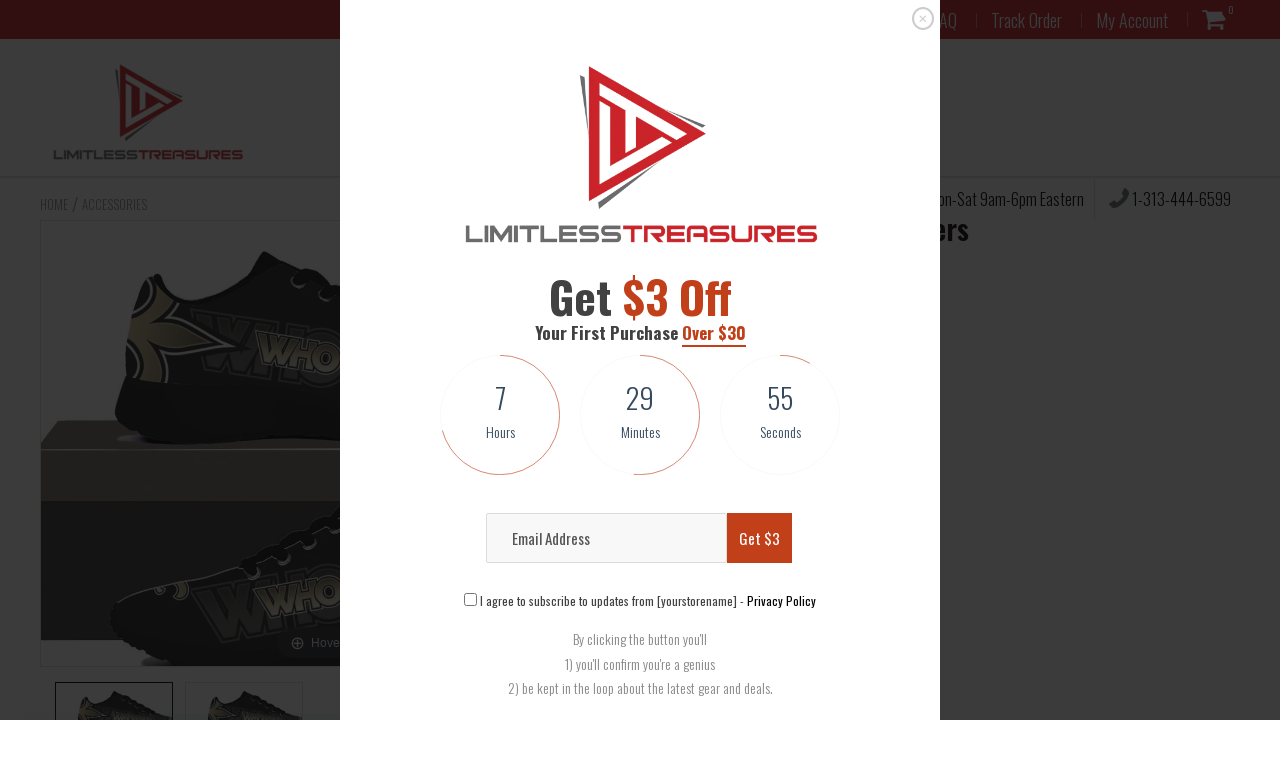

--- FILE ---
content_type: text/html; charset=utf-8
request_url: https://limitlesstreasures.com/products/who-dat-womens-sneakers
body_size: 53466
content:
<!doctype html>
<!--[if IE 8]><html class="no-js lt-ie9" lang="en"> <![endif]-->
<!--[if IE 9 ]><html class="ie9 no-js"> <![endif]-->
<!--[if (gt IE 9)|!(IE)]><!--> <html class="no-js"> <!--<![endif]-->
<!-- Version 5.0.2 3108-->
<head>
  
  <meta charset="utf-8">
  <meta name="robots" content="index, follow">
  <meta http-equiv="X-UA-Compatible" content="IE=edge,chrome=1">
  
  	<link rel="shortcut icon" href="//limitlesstreasures.com/cdn/shop/t/4/assets/favicon.png?v=164672067960873463111649019932" type="image/png" />
  
  <title>
    Who Dat - Womens Sneakers &ndash; Limitless Treasures
  </title>
  
  	<meta name="description" content="* JUST RELEASED * Limited Time Only This item is NOT available in stores. Guaranteed safe checkout: PAYPAL | VISA | MASTERCARD Click BUY IT NOW  To Order Yours! We only accept refunds or exchanges for defective products. Please note: All shoesProduction Time: 5-7 DaysUS, UK, CA, AUS Delivery Time Estimates: 10-25 Days ">
  


<script> 
var isshoptimized = 1;
</script>

  <script src="//limitlesstreasures.com/cdn/shop/t/4/assets/jquery.min.js?v=133785615397654003601567459482"     ></script>
  
  <script src="//limitlesstreasures.com/cdn/shop/t/4/assets/app.js?v=177716789540204183961567459482"    defer ></script>
  
  <meta property="og:type" content="product">
  <meta property="og:title" content="Who Dat - Womens Sneakers">
  
    <meta property="og:image" content="http://limitlesstreasures.com/cdn/shop/products/boxed5b3f5e0c20a0b_600x600.jpg?v=1578100634">
    <meta property="og:image:secure_url" content="https://limitlesstreasures.com/cdn/shop/products/boxed5b3f5e0c20a0b_600x600.jpg?v=1578100634">
  
  <meta property="og:description" content="* JUST RELEASED *
Limited Time Only This item is NOT available in stores. Guaranteed safe checkout: PAYPAL | VISA | MASTERCARD Click BUY IT NOW  To Order Yours!
We only accept refunds or exchanges for defective products.
Please note: All shoesProduction Time: 5-7 DaysUS, UK, CA, AUS Delivery Time Estimates: 10-25 Days (EMS With Destination Tracking)US, UK, CA, AUS shoe orders that have not arrived within 45 days of order processing are eligible for refunds or free reshipment.Other International Delivery Time Estimates: 2-4 Weeks (Post Does Not Include Final Destination Tracking)Other International shoe orders that have not arrived within 60 days of order processing are eligible for refunds or free reshipment
Change and Cancellation requests are only allowed within 24 hours from the time that the order was placed. After 24 hours have elapsed, no order modifications are allowed.
Does not ship to Africa.">
  <meta property="og:price:amount" content="59.00">
  <meta property="og:price:currency" content="USD">

<meta property="og:url" content="https://limitlesstreasures.com/products/who-dat-womens-sneakers">
<link rel="canonical" href="https://limitlesstreasures.com/products/who-dat-womens-sneakers" />
<meta property="og:site_name" content="Limitless Treasures">

  <meta name="twitter:site" content="@#">


  <meta name="twitter:card" content="summary">


  <meta name="twitter:title" content="Who Dat - Womens Sneakers">
  <meta name="twitter:description" content="* JUST RELEASED *
Limited Time Only This item is NOT available in stores. Guaranteed safe checkout: PAYPAL | VISA | MASTERCARD Click BUY IT NOW  To Order Yours!
We only accept refunds or exchanges f">
  <meta name="twitter:image" content="https://limitlesstreasures.com/cdn/shop/products/boxed5b3f5e0c20a0b_600x600.jpg?v=1578100634">
  <meta name="twitter:image:width" content="600">
  <meta name="twitter:image:height" content="600">

 
  <link rel="canonical" href="https://limitlesstreasures.com/products/who-dat-womens-sneakers">
  <meta name="viewport" content="width=device-width, initial-scale=1.0, maximum-scale=1.0, user-scalable=no" />
  <meta name="theme-color" content="#c13f19">
  <meta name="author" content="Limitless Treasures">
  <meta name="HandheldFriendly" content="True" />
  <meta name="MobileOptimized" content="320" /> 

    
  	<link href="https://fonts.googleapis.com/css?family=Oswald:300,400,500,600,700" rel="stylesheet" lazyload />
 
  
  <link href="//limitlesstreasures.com/cdn/shop/t/4/assets/timber.scss.css?v=129472429994923416531684727484" rel="stylesheet" type="text/css" media="all" />
  <link href="//limitlesstreasures.com/cdn/shop/t/4/assets/vendors.min.css?v=36068285976572613331684727484" rel="stylesheet" type="text/css" media="all" /> 
 
  <script>window.performance && window.performance.mark && window.performance.mark('shopify.content_for_header.start');</script><meta id="shopify-digital-wallet" name="shopify-digital-wallet" content="/26624844/digital_wallets/dialog">
<meta name="shopify-checkout-api-token" content="0f2be475ea112ac93a606469c9165ec7">
<meta id="in-context-paypal-metadata" data-shop-id="26624844" data-venmo-supported="false" data-environment="production" data-locale="en_US" data-paypal-v4="true" data-currency="USD">
<link rel="alternate" type="application/json+oembed" href="https://limitlesstreasures.com/products/who-dat-womens-sneakers.oembed">
<script async="async" src="/checkouts/internal/preloads.js?locale=en-US"></script>
<link rel="preconnect" href="https://shop.app" crossorigin="anonymous">
<script async="async" src="https://shop.app/checkouts/internal/preloads.js?locale=en-US&shop_id=26624844" crossorigin="anonymous"></script>
<script id="apple-pay-shop-capabilities" type="application/json">{"shopId":26624844,"countryCode":"US","currencyCode":"USD","merchantCapabilities":["supports3DS"],"merchantId":"gid:\/\/shopify\/Shop\/26624844","merchantName":"Limitless Treasures","requiredBillingContactFields":["postalAddress","email"],"requiredShippingContactFields":["postalAddress","email"],"shippingType":"shipping","supportedNetworks":["visa","masterCard","amex","discover","elo","jcb"],"total":{"type":"pending","label":"Limitless Treasures","amount":"1.00"},"shopifyPaymentsEnabled":true,"supportsSubscriptions":true}</script>
<script id="shopify-features" type="application/json">{"accessToken":"0f2be475ea112ac93a606469c9165ec7","betas":["rich-media-storefront-analytics"],"domain":"limitlesstreasures.com","predictiveSearch":true,"shopId":26624844,"locale":"en"}</script>
<script>var Shopify = Shopify || {};
Shopify.shop = "limitless-treasurez.myshopify.com";
Shopify.locale = "en";
Shopify.currency = {"active":"USD","rate":"1.0"};
Shopify.country = "US";
Shopify.theme = {"name":"Shoptimized-5.02","id":34201698347,"schema_name":null,"schema_version":null,"theme_store_id":null,"role":"main"};
Shopify.theme.handle = "null";
Shopify.theme.style = {"id":null,"handle":null};
Shopify.cdnHost = "limitlesstreasures.com/cdn";
Shopify.routes = Shopify.routes || {};
Shopify.routes.root = "/";</script>
<script type="module">!function(o){(o.Shopify=o.Shopify||{}).modules=!0}(window);</script>
<script>!function(o){function n(){var o=[];function n(){o.push(Array.prototype.slice.apply(arguments))}return n.q=o,n}var t=o.Shopify=o.Shopify||{};t.loadFeatures=n(),t.autoloadFeatures=n()}(window);</script>
<script>
  window.ShopifyPay = window.ShopifyPay || {};
  window.ShopifyPay.apiHost = "shop.app\/pay";
  window.ShopifyPay.redirectState = null;
</script>
<script id="shop-js-analytics" type="application/json">{"pageType":"product"}</script>
<script defer="defer" async type="module" src="//limitlesstreasures.com/cdn/shopifycloud/shop-js/modules/v2/client.init-shop-cart-sync_BT-GjEfc.en.esm.js"></script>
<script defer="defer" async type="module" src="//limitlesstreasures.com/cdn/shopifycloud/shop-js/modules/v2/chunk.common_D58fp_Oc.esm.js"></script>
<script defer="defer" async type="module" src="//limitlesstreasures.com/cdn/shopifycloud/shop-js/modules/v2/chunk.modal_xMitdFEc.esm.js"></script>
<script type="module">
  await import("//limitlesstreasures.com/cdn/shopifycloud/shop-js/modules/v2/client.init-shop-cart-sync_BT-GjEfc.en.esm.js");
await import("//limitlesstreasures.com/cdn/shopifycloud/shop-js/modules/v2/chunk.common_D58fp_Oc.esm.js");
await import("//limitlesstreasures.com/cdn/shopifycloud/shop-js/modules/v2/chunk.modal_xMitdFEc.esm.js");

  window.Shopify.SignInWithShop?.initShopCartSync?.({"fedCMEnabled":true,"windoidEnabled":true});

</script>
<script>
  window.Shopify = window.Shopify || {};
  if (!window.Shopify.featureAssets) window.Shopify.featureAssets = {};
  window.Shopify.featureAssets['shop-js'] = {"shop-cart-sync":["modules/v2/client.shop-cart-sync_DZOKe7Ll.en.esm.js","modules/v2/chunk.common_D58fp_Oc.esm.js","modules/v2/chunk.modal_xMitdFEc.esm.js"],"init-fed-cm":["modules/v2/client.init-fed-cm_B6oLuCjv.en.esm.js","modules/v2/chunk.common_D58fp_Oc.esm.js","modules/v2/chunk.modal_xMitdFEc.esm.js"],"shop-cash-offers":["modules/v2/client.shop-cash-offers_D2sdYoxE.en.esm.js","modules/v2/chunk.common_D58fp_Oc.esm.js","modules/v2/chunk.modal_xMitdFEc.esm.js"],"shop-login-button":["modules/v2/client.shop-login-button_QeVjl5Y3.en.esm.js","modules/v2/chunk.common_D58fp_Oc.esm.js","modules/v2/chunk.modal_xMitdFEc.esm.js"],"pay-button":["modules/v2/client.pay-button_DXTOsIq6.en.esm.js","modules/v2/chunk.common_D58fp_Oc.esm.js","modules/v2/chunk.modal_xMitdFEc.esm.js"],"shop-button":["modules/v2/client.shop-button_DQZHx9pm.en.esm.js","modules/v2/chunk.common_D58fp_Oc.esm.js","modules/v2/chunk.modal_xMitdFEc.esm.js"],"avatar":["modules/v2/client.avatar_BTnouDA3.en.esm.js"],"init-windoid":["modules/v2/client.init-windoid_CR1B-cfM.en.esm.js","modules/v2/chunk.common_D58fp_Oc.esm.js","modules/v2/chunk.modal_xMitdFEc.esm.js"],"init-shop-for-new-customer-accounts":["modules/v2/client.init-shop-for-new-customer-accounts_C_vY_xzh.en.esm.js","modules/v2/client.shop-login-button_QeVjl5Y3.en.esm.js","modules/v2/chunk.common_D58fp_Oc.esm.js","modules/v2/chunk.modal_xMitdFEc.esm.js"],"init-shop-email-lookup-coordinator":["modules/v2/client.init-shop-email-lookup-coordinator_BI7n9ZSv.en.esm.js","modules/v2/chunk.common_D58fp_Oc.esm.js","modules/v2/chunk.modal_xMitdFEc.esm.js"],"init-shop-cart-sync":["modules/v2/client.init-shop-cart-sync_BT-GjEfc.en.esm.js","modules/v2/chunk.common_D58fp_Oc.esm.js","modules/v2/chunk.modal_xMitdFEc.esm.js"],"shop-toast-manager":["modules/v2/client.shop-toast-manager_DiYdP3xc.en.esm.js","modules/v2/chunk.common_D58fp_Oc.esm.js","modules/v2/chunk.modal_xMitdFEc.esm.js"],"init-customer-accounts":["modules/v2/client.init-customer-accounts_D9ZNqS-Q.en.esm.js","modules/v2/client.shop-login-button_QeVjl5Y3.en.esm.js","modules/v2/chunk.common_D58fp_Oc.esm.js","modules/v2/chunk.modal_xMitdFEc.esm.js"],"init-customer-accounts-sign-up":["modules/v2/client.init-customer-accounts-sign-up_iGw4briv.en.esm.js","modules/v2/client.shop-login-button_QeVjl5Y3.en.esm.js","modules/v2/chunk.common_D58fp_Oc.esm.js","modules/v2/chunk.modal_xMitdFEc.esm.js"],"shop-follow-button":["modules/v2/client.shop-follow-button_CqMgW2wH.en.esm.js","modules/v2/chunk.common_D58fp_Oc.esm.js","modules/v2/chunk.modal_xMitdFEc.esm.js"],"checkout-modal":["modules/v2/client.checkout-modal_xHeaAweL.en.esm.js","modules/v2/chunk.common_D58fp_Oc.esm.js","modules/v2/chunk.modal_xMitdFEc.esm.js"],"shop-login":["modules/v2/client.shop-login_D91U-Q7h.en.esm.js","modules/v2/chunk.common_D58fp_Oc.esm.js","modules/v2/chunk.modal_xMitdFEc.esm.js"],"lead-capture":["modules/v2/client.lead-capture_BJmE1dJe.en.esm.js","modules/v2/chunk.common_D58fp_Oc.esm.js","modules/v2/chunk.modal_xMitdFEc.esm.js"],"payment-terms":["modules/v2/client.payment-terms_Ci9AEqFq.en.esm.js","modules/v2/chunk.common_D58fp_Oc.esm.js","modules/v2/chunk.modal_xMitdFEc.esm.js"]};
</script>
<script>(function() {
  var isLoaded = false;
  function asyncLoad() {
    if (isLoaded) return;
    isLoaded = true;
    var urls = ["https:\/\/acp-magento.appspot.com\/js\/acp-magento.js?v=2\u0026mode=shopify\u0026UUID=e854a2e6-94b9-48b9-aecc-2a9e5d9928db\u0026store=26624844\u0026shop=limitless-treasurez.myshopify.com","https:\/\/app.cjdropshipping.com\/static\/shopify\/pod\/pod.js?shop=limitless-treasurez.myshopify.com","https:\/\/cdn.autoketing.org\/sdk-cdn\/sales-pop\/dist\/sales-pop-embed.js?shop=limitless-treasurez.myshopify.com","\/\/cdn.shopify.com\/proxy\/7aae6b4eb0e4bc47a32630837bda0f82060eaf0b8d68a508005a296b230f5c62\/static.cdn.printful.com\/static\/js\/external\/shopify-product-customizer.js?v=0.28\u0026shop=limitless-treasurez.myshopify.com\u0026sp-cache-control=cHVibGljLCBtYXgtYWdlPTkwMA","https:\/\/ecommerce-editor-connector.live.gelato.tech\/ecommerce-editor\/v1\/shopify.esm.js?c=b3c6b9e1-c659-4db7-89ad-a08671328691\u0026s=91de9919-afa2-469b-8c38-b2f3d87bcb88\u0026shop=limitless-treasurez.myshopify.com","https:\/\/cdn.hextom.com\/js\/freeshippingbar.js?shop=limitless-treasurez.myshopify.com"];
    for (var i = 0; i < urls.length; i++) {
      var s = document.createElement('script');
      s.type = 'text/javascript';
      s.async = true;
      s.src = urls[i];
      var x = document.getElementsByTagName('script')[0];
      x.parentNode.insertBefore(s, x);
    }
  };
  if(window.attachEvent) {
    window.attachEvent('onload', asyncLoad);
  } else {
    window.addEventListener('load', asyncLoad, false);
  }
})();</script>
<script id="__st">var __st={"a":26624844,"offset":-18000,"reqid":"0db1d65e-b677-4789-92d8-33335cace916-1769278933","pageurl":"limitlesstreasures.com\/products\/who-dat-womens-sneakers","u":"6e108d0eeb9c","p":"product","rtyp":"product","rid":4344086396997};</script>
<script>window.ShopifyPaypalV4VisibilityTracking = true;</script>
<script id="captcha-bootstrap">!function(){'use strict';const t='contact',e='account',n='new_comment',o=[[t,t],['blogs',n],['comments',n],[t,'customer']],c=[[e,'customer_login'],[e,'guest_login'],[e,'recover_customer_password'],[e,'create_customer']],r=t=>t.map((([t,e])=>`form[action*='/${t}']:not([data-nocaptcha='true']) input[name='form_type'][value='${e}']`)).join(','),a=t=>()=>t?[...document.querySelectorAll(t)].map((t=>t.form)):[];function s(){const t=[...o],e=r(t);return a(e)}const i='password',u='form_key',d=['recaptcha-v3-token','g-recaptcha-response','h-captcha-response',i],f=()=>{try{return window.sessionStorage}catch{return}},m='__shopify_v',_=t=>t.elements[u];function p(t,e,n=!1){try{const o=window.sessionStorage,c=JSON.parse(o.getItem(e)),{data:r}=function(t){const{data:e,action:n}=t;return t[m]||n?{data:e,action:n}:{data:t,action:n}}(c);for(const[e,n]of Object.entries(r))t.elements[e]&&(t.elements[e].value=n);n&&o.removeItem(e)}catch(o){console.error('form repopulation failed',{error:o})}}const l='form_type',E='cptcha';function T(t){t.dataset[E]=!0}const w=window,h=w.document,L='Shopify',v='ce_forms',y='captcha';let A=!1;((t,e)=>{const n=(g='f06e6c50-85a8-45c8-87d0-21a2b65856fe',I='https://cdn.shopify.com/shopifycloud/storefront-forms-hcaptcha/ce_storefront_forms_captcha_hcaptcha.v1.5.2.iife.js',D={infoText:'Protected by hCaptcha',privacyText:'Privacy',termsText:'Terms'},(t,e,n)=>{const o=w[L][v],c=o.bindForm;if(c)return c(t,g,e,D).then(n);var r;o.q.push([[t,g,e,D],n]),r=I,A||(h.body.append(Object.assign(h.createElement('script'),{id:'captcha-provider',async:!0,src:r})),A=!0)});var g,I,D;w[L]=w[L]||{},w[L][v]=w[L][v]||{},w[L][v].q=[],w[L][y]=w[L][y]||{},w[L][y].protect=function(t,e){n(t,void 0,e),T(t)},Object.freeze(w[L][y]),function(t,e,n,w,h,L){const[v,y,A,g]=function(t,e,n){const i=e?o:[],u=t?c:[],d=[...i,...u],f=r(d),m=r(i),_=r(d.filter((([t,e])=>n.includes(e))));return[a(f),a(m),a(_),s()]}(w,h,L),I=t=>{const e=t.target;return e instanceof HTMLFormElement?e:e&&e.form},D=t=>v().includes(t);t.addEventListener('submit',(t=>{const e=I(t);if(!e)return;const n=D(e)&&!e.dataset.hcaptchaBound&&!e.dataset.recaptchaBound,o=_(e),c=g().includes(e)&&(!o||!o.value);(n||c)&&t.preventDefault(),c&&!n&&(function(t){try{if(!f())return;!function(t){const e=f();if(!e)return;const n=_(t);if(!n)return;const o=n.value;o&&e.removeItem(o)}(t);const e=Array.from(Array(32),(()=>Math.random().toString(36)[2])).join('');!function(t,e){_(t)||t.append(Object.assign(document.createElement('input'),{type:'hidden',name:u})),t.elements[u].value=e}(t,e),function(t,e){const n=f();if(!n)return;const o=[...t.querySelectorAll(`input[type='${i}']`)].map((({name:t})=>t)),c=[...d,...o],r={};for(const[a,s]of new FormData(t).entries())c.includes(a)||(r[a]=s);n.setItem(e,JSON.stringify({[m]:1,action:t.action,data:r}))}(t,e)}catch(e){console.error('failed to persist form',e)}}(e),e.submit())}));const S=(t,e)=>{t&&!t.dataset[E]&&(n(t,e.some((e=>e===t))),T(t))};for(const o of['focusin','change'])t.addEventListener(o,(t=>{const e=I(t);D(e)&&S(e,y())}));const B=e.get('form_key'),M=e.get(l),P=B&&M;t.addEventListener('DOMContentLoaded',(()=>{const t=y();if(P)for(const e of t)e.elements[l].value===M&&p(e,B);[...new Set([...A(),...v().filter((t=>'true'===t.dataset.shopifyCaptcha))])].forEach((e=>S(e,t)))}))}(h,new URLSearchParams(w.location.search),n,t,e,['guest_login'])})(!0,!0)}();</script>
<script integrity="sha256-4kQ18oKyAcykRKYeNunJcIwy7WH5gtpwJnB7kiuLZ1E=" data-source-attribution="shopify.loadfeatures" defer="defer" src="//limitlesstreasures.com/cdn/shopifycloud/storefront/assets/storefront/load_feature-a0a9edcb.js" crossorigin="anonymous"></script>
<script crossorigin="anonymous" defer="defer" src="//limitlesstreasures.com/cdn/shopifycloud/storefront/assets/shopify_pay/storefront-65b4c6d7.js?v=20250812"></script>
<script data-source-attribution="shopify.dynamic_checkout.dynamic.init">var Shopify=Shopify||{};Shopify.PaymentButton=Shopify.PaymentButton||{isStorefrontPortableWallets:!0,init:function(){window.Shopify.PaymentButton.init=function(){};var t=document.createElement("script");t.src="https://limitlesstreasures.com/cdn/shopifycloud/portable-wallets/latest/portable-wallets.en.js",t.type="module",document.head.appendChild(t)}};
</script>
<script data-source-attribution="shopify.dynamic_checkout.buyer_consent">
  function portableWalletsHideBuyerConsent(e){var t=document.getElementById("shopify-buyer-consent"),n=document.getElementById("shopify-subscription-policy-button");t&&n&&(t.classList.add("hidden"),t.setAttribute("aria-hidden","true"),n.removeEventListener("click",e))}function portableWalletsShowBuyerConsent(e){var t=document.getElementById("shopify-buyer-consent"),n=document.getElementById("shopify-subscription-policy-button");t&&n&&(t.classList.remove("hidden"),t.removeAttribute("aria-hidden"),n.addEventListener("click",e))}window.Shopify?.PaymentButton&&(window.Shopify.PaymentButton.hideBuyerConsent=portableWalletsHideBuyerConsent,window.Shopify.PaymentButton.showBuyerConsent=portableWalletsShowBuyerConsent);
</script>
<script data-source-attribution="shopify.dynamic_checkout.cart.bootstrap">document.addEventListener("DOMContentLoaded",(function(){function t(){return document.querySelector("shopify-accelerated-checkout-cart, shopify-accelerated-checkout")}if(t())Shopify.PaymentButton.init();else{new MutationObserver((function(e,n){t()&&(Shopify.PaymentButton.init(),n.disconnect())})).observe(document.body,{childList:!0,subtree:!0})}}));
</script>
<link id="shopify-accelerated-checkout-styles" rel="stylesheet" media="screen" href="https://limitlesstreasures.com/cdn/shopifycloud/portable-wallets/latest/accelerated-checkout-backwards-compat.css" crossorigin="anonymous">
<style id="shopify-accelerated-checkout-cart">
        #shopify-buyer-consent {
  margin-top: 1em;
  display: inline-block;
  width: 100%;
}

#shopify-buyer-consent.hidden {
  display: none;
}

#shopify-subscription-policy-button {
  background: none;
  border: none;
  padding: 0;
  text-decoration: underline;
  font-size: inherit;
  cursor: pointer;
}

#shopify-subscription-policy-button::before {
  box-shadow: none;
}

      </style>

<script>window.performance && window.performance.mark && window.performance.mark('shopify.content_for_header.end');</script>
 
  
<!--[if lt IE 9]>
<script src="//limitlesstreasures.com/cdn/shop/t/4/assets/html5shiv.min.js?v=82288979872422875571567459374" type="text/javascript"></script>
<script src="//limitlesstreasures.com/cdn/shop/t/4/assets/respond.min.js?v=52248677837542619231567459417" type="text/javascript"></script>
<link href="//limitlesstreasures.com/cdn/shop/t/4/assets/respond-proxy.html" id="respond-proxy" rel="respond-proxy" />
<link href="//limitlesstreasures.com/search?q=55508cd4eca636a12b28d08a60902321" id="respond-redirect" rel="respond-redirect" />
<script src="//limitlesstreasures.com/search?q=55508cd4eca636a12b28d08a60902321" type="text/javascript"></script>
<![endif]-->


 
 
  
    <script src="//limitlesstreasures.com/cdn/shopifycloud/storefront/assets/themes_support/shopify_common-5f594365.js" type="text/javascript"></script>
  
    
  
  
  
  
  
  
  
  

  
  
  	
  
  
  	
  
  
  	
  
  
  <script>
    if ((typeof window) === 'undefined') { window = {}; }
    window.money_format = "${{amount}}";
    window.money_default = "USD";
    window.template = "product";
  </script>
   
   <script src="//limitlesstreasures.com/cdn/shop/t/4/assets/jquery.redcountdown.js?v=76360960752795563901567459481"    defer></script>
<script src="https://cdnjs.cloudflare.com/ajax/libs/jQuery-Knob/1.2.13/jquery.knob.min.js"  defer ></script>
<script src="https://cdnjs.cloudflare.com/ajax/libs/jquery-throttle-debounce/1.1/jquery.ba-throttle-debounce.min.js"  defer ></script>

 
  
  

 <!--[if (gt IE 9)|!(IE)]><!--><script src="//limitlesstreasures.com/cdn/shop/t/4/assets/lazysizes.min.js?v=81961754669882906781567459481" async="async"></script><!--<![endif]-->
<!--[if lte IE 9]><script src="//limitlesstreasures.com/cdn/shop/t/4/assets/lazysizes.min.js?v=81961754669882906781567459481"></script><![endif]-->
 
 <script src="https://cdn.shopify.com/extensions/019bb158-f4e7-725f-a600-ef9c348de641/theme-app-extension-245/assets/alireviews.min.js" type="text/javascript" defer="defer"></script>
<link href="https://monorail-edge.shopifysvc.com" rel="dns-prefetch">
<script>(function(){if ("sendBeacon" in navigator && "performance" in window) {try {var session_token_from_headers = performance.getEntriesByType('navigation')[0].serverTiming.find(x => x.name == '_s').description;} catch {var session_token_from_headers = undefined;}var session_cookie_matches = document.cookie.match(/_shopify_s=([^;]*)/);var session_token_from_cookie = session_cookie_matches && session_cookie_matches.length === 2 ? session_cookie_matches[1] : "";var session_token = session_token_from_headers || session_token_from_cookie || "";function handle_abandonment_event(e) {var entries = performance.getEntries().filter(function(entry) {return /monorail-edge.shopifysvc.com/.test(entry.name);});if (!window.abandonment_tracked && entries.length === 0) {window.abandonment_tracked = true;var currentMs = Date.now();var navigation_start = performance.timing.navigationStart;var payload = {shop_id: 26624844,url: window.location.href,navigation_start,duration: currentMs - navigation_start,session_token,page_type: "product"};window.navigator.sendBeacon("https://monorail-edge.shopifysvc.com/v1/produce", JSON.stringify({schema_id: "online_store_buyer_site_abandonment/1.1",payload: payload,metadata: {event_created_at_ms: currentMs,event_sent_at_ms: currentMs}}));}}window.addEventListener('pagehide', handle_abandonment_event);}}());</script>
<script id="web-pixels-manager-setup">(function e(e,d,r,n,o){if(void 0===o&&(o={}),!Boolean(null===(a=null===(i=window.Shopify)||void 0===i?void 0:i.analytics)||void 0===a?void 0:a.replayQueue)){var i,a;window.Shopify=window.Shopify||{};var t=window.Shopify;t.analytics=t.analytics||{};var s=t.analytics;s.replayQueue=[],s.publish=function(e,d,r){return s.replayQueue.push([e,d,r]),!0};try{self.performance.mark("wpm:start")}catch(e){}var l=function(){var e={modern:/Edge?\/(1{2}[4-9]|1[2-9]\d|[2-9]\d{2}|\d{4,})\.\d+(\.\d+|)|Firefox\/(1{2}[4-9]|1[2-9]\d|[2-9]\d{2}|\d{4,})\.\d+(\.\d+|)|Chrom(ium|e)\/(9{2}|\d{3,})\.\d+(\.\d+|)|(Maci|X1{2}).+ Version\/(15\.\d+|(1[6-9]|[2-9]\d|\d{3,})\.\d+)([,.]\d+|)( \(\w+\)|)( Mobile\/\w+|) Safari\/|Chrome.+OPR\/(9{2}|\d{3,})\.\d+\.\d+|(CPU[ +]OS|iPhone[ +]OS|CPU[ +]iPhone|CPU IPhone OS|CPU iPad OS)[ +]+(15[._]\d+|(1[6-9]|[2-9]\d|\d{3,})[._]\d+)([._]\d+|)|Android:?[ /-](13[3-9]|1[4-9]\d|[2-9]\d{2}|\d{4,})(\.\d+|)(\.\d+|)|Android.+Firefox\/(13[5-9]|1[4-9]\d|[2-9]\d{2}|\d{4,})\.\d+(\.\d+|)|Android.+Chrom(ium|e)\/(13[3-9]|1[4-9]\d|[2-9]\d{2}|\d{4,})\.\d+(\.\d+|)|SamsungBrowser\/([2-9]\d|\d{3,})\.\d+/,legacy:/Edge?\/(1[6-9]|[2-9]\d|\d{3,})\.\d+(\.\d+|)|Firefox\/(5[4-9]|[6-9]\d|\d{3,})\.\d+(\.\d+|)|Chrom(ium|e)\/(5[1-9]|[6-9]\d|\d{3,})\.\d+(\.\d+|)([\d.]+$|.*Safari\/(?![\d.]+ Edge\/[\d.]+$))|(Maci|X1{2}).+ Version\/(10\.\d+|(1[1-9]|[2-9]\d|\d{3,})\.\d+)([,.]\d+|)( \(\w+\)|)( Mobile\/\w+|) Safari\/|Chrome.+OPR\/(3[89]|[4-9]\d|\d{3,})\.\d+\.\d+|(CPU[ +]OS|iPhone[ +]OS|CPU[ +]iPhone|CPU IPhone OS|CPU iPad OS)[ +]+(10[._]\d+|(1[1-9]|[2-9]\d|\d{3,})[._]\d+)([._]\d+|)|Android:?[ /-](13[3-9]|1[4-9]\d|[2-9]\d{2}|\d{4,})(\.\d+|)(\.\d+|)|Mobile Safari.+OPR\/([89]\d|\d{3,})\.\d+\.\d+|Android.+Firefox\/(13[5-9]|1[4-9]\d|[2-9]\d{2}|\d{4,})\.\d+(\.\d+|)|Android.+Chrom(ium|e)\/(13[3-9]|1[4-9]\d|[2-9]\d{2}|\d{4,})\.\d+(\.\d+|)|Android.+(UC? ?Browser|UCWEB|U3)[ /]?(15\.([5-9]|\d{2,})|(1[6-9]|[2-9]\d|\d{3,})\.\d+)\.\d+|SamsungBrowser\/(5\.\d+|([6-9]|\d{2,})\.\d+)|Android.+MQ{2}Browser\/(14(\.(9|\d{2,})|)|(1[5-9]|[2-9]\d|\d{3,})(\.\d+|))(\.\d+|)|K[Aa][Ii]OS\/(3\.\d+|([4-9]|\d{2,})\.\d+)(\.\d+|)/},d=e.modern,r=e.legacy,n=navigator.userAgent;return n.match(d)?"modern":n.match(r)?"legacy":"unknown"}(),u="modern"===l?"modern":"legacy",c=(null!=n?n:{modern:"",legacy:""})[u],f=function(e){return[e.baseUrl,"/wpm","/b",e.hashVersion,"modern"===e.buildTarget?"m":"l",".js"].join("")}({baseUrl:d,hashVersion:r,buildTarget:u}),m=function(e){var d=e.version,r=e.bundleTarget,n=e.surface,o=e.pageUrl,i=e.monorailEndpoint;return{emit:function(e){var a=e.status,t=e.errorMsg,s=(new Date).getTime(),l=JSON.stringify({metadata:{event_sent_at_ms:s},events:[{schema_id:"web_pixels_manager_load/3.1",payload:{version:d,bundle_target:r,page_url:o,status:a,surface:n,error_msg:t},metadata:{event_created_at_ms:s}}]});if(!i)return console&&console.warn&&console.warn("[Web Pixels Manager] No Monorail endpoint provided, skipping logging."),!1;try{return self.navigator.sendBeacon.bind(self.navigator)(i,l)}catch(e){}var u=new XMLHttpRequest;try{return u.open("POST",i,!0),u.setRequestHeader("Content-Type","text/plain"),u.send(l),!0}catch(e){return console&&console.warn&&console.warn("[Web Pixels Manager] Got an unhandled error while logging to Monorail."),!1}}}}({version:r,bundleTarget:l,surface:e.surface,pageUrl:self.location.href,monorailEndpoint:e.monorailEndpoint});try{o.browserTarget=l,function(e){var d=e.src,r=e.async,n=void 0===r||r,o=e.onload,i=e.onerror,a=e.sri,t=e.scriptDataAttributes,s=void 0===t?{}:t,l=document.createElement("script"),u=document.querySelector("head"),c=document.querySelector("body");if(l.async=n,l.src=d,a&&(l.integrity=a,l.crossOrigin="anonymous"),s)for(var f in s)if(Object.prototype.hasOwnProperty.call(s,f))try{l.dataset[f]=s[f]}catch(e){}if(o&&l.addEventListener("load",o),i&&l.addEventListener("error",i),u)u.appendChild(l);else{if(!c)throw new Error("Did not find a head or body element to append the script");c.appendChild(l)}}({src:f,async:!0,onload:function(){if(!function(){var e,d;return Boolean(null===(d=null===(e=window.Shopify)||void 0===e?void 0:e.analytics)||void 0===d?void 0:d.initialized)}()){var d=window.webPixelsManager.init(e)||void 0;if(d){var r=window.Shopify.analytics;r.replayQueue.forEach((function(e){var r=e[0],n=e[1],o=e[2];d.publishCustomEvent(r,n,o)})),r.replayQueue=[],r.publish=d.publishCustomEvent,r.visitor=d.visitor,r.initialized=!0}}},onerror:function(){return m.emit({status:"failed",errorMsg:"".concat(f," has failed to load")})},sri:function(e){var d=/^sha384-[A-Za-z0-9+/=]+$/;return"string"==typeof e&&d.test(e)}(c)?c:"",scriptDataAttributes:o}),m.emit({status:"loading"})}catch(e){m.emit({status:"failed",errorMsg:(null==e?void 0:e.message)||"Unknown error"})}}})({shopId: 26624844,storefrontBaseUrl: "https://limitlesstreasures.com",extensionsBaseUrl: "https://extensions.shopifycdn.com/cdn/shopifycloud/web-pixels-manager",monorailEndpoint: "https://monorail-edge.shopifysvc.com/unstable/produce_batch",surface: "storefront-renderer",enabledBetaFlags: ["2dca8a86"],webPixelsConfigList: [{"id":"135495989","eventPayloadVersion":"v1","runtimeContext":"LAX","scriptVersion":"1","type":"CUSTOM","privacyPurposes":["MARKETING"],"name":"Meta pixel (migrated)"},{"id":"143884597","eventPayloadVersion":"v1","runtimeContext":"LAX","scriptVersion":"1","type":"CUSTOM","privacyPurposes":["ANALYTICS"],"name":"Google Analytics tag (migrated)"},{"id":"shopify-app-pixel","configuration":"{}","eventPayloadVersion":"v1","runtimeContext":"STRICT","scriptVersion":"0450","apiClientId":"shopify-pixel","type":"APP","privacyPurposes":["ANALYTICS","MARKETING"]},{"id":"shopify-custom-pixel","eventPayloadVersion":"v1","runtimeContext":"LAX","scriptVersion":"0450","apiClientId":"shopify-pixel","type":"CUSTOM","privacyPurposes":["ANALYTICS","MARKETING"]}],isMerchantRequest: false,initData: {"shop":{"name":"Limitless Treasures","paymentSettings":{"currencyCode":"USD"},"myshopifyDomain":"limitless-treasurez.myshopify.com","countryCode":"US","storefrontUrl":"https:\/\/limitlesstreasures.com"},"customer":null,"cart":null,"checkout":null,"productVariants":[{"price":{"amount":59.0,"currencyCode":"USD"},"product":{"title":"Who Dat - Womens Sneakers","vendor":"slingly","id":"4344086396997","untranslatedTitle":"Who Dat - Womens Sneakers","url":"\/products\/who-dat-womens-sneakers","type":"Womens Sneakers"},"id":"31148371148869","image":{"src":"\/\/limitlesstreasures.com\/cdn\/shop\/products\/boxed5b3f5e0c20a0b.jpg?v=1578100634"},"sku":"CASCS33","title":"Womens Sneakers \/ Black \/ US6 (EU37)","untranslatedTitle":"Womens Sneakers \/ Black \/ US6 (EU37)"},{"price":{"amount":59.0,"currencyCode":"USD"},"product":{"title":"Who Dat - Womens Sneakers","vendor":"slingly","id":"4344086396997","untranslatedTitle":"Who Dat - Womens Sneakers","url":"\/products\/who-dat-womens-sneakers","type":"Womens Sneakers"},"id":"31148371181637","image":{"src":"\/\/limitlesstreasures.com\/cdn\/shop\/products\/boxed5b3f5e0c20a0b.jpg?v=1578100634"},"sku":"CASCS33","title":"Womens Sneakers \/ Black \/ US7 (EU38)","untranslatedTitle":"Womens Sneakers \/ Black \/ US7 (EU38)"},{"price":{"amount":59.0,"currencyCode":"USD"},"product":{"title":"Who Dat - Womens Sneakers","vendor":"slingly","id":"4344086396997","untranslatedTitle":"Who Dat - Womens Sneakers","url":"\/products\/who-dat-womens-sneakers","type":"Womens Sneakers"},"id":"31148371214405","image":{"src":"\/\/limitlesstreasures.com\/cdn\/shop\/products\/boxed5b3f5e0c20a0b.jpg?v=1578100634"},"sku":"CASCS33","title":"Womens Sneakers \/ Black \/ US8 (EU39)","untranslatedTitle":"Womens Sneakers \/ Black \/ US8 (EU39)"},{"price":{"amount":59.0,"currencyCode":"USD"},"product":{"title":"Who Dat - Womens Sneakers","vendor":"slingly","id":"4344086396997","untranslatedTitle":"Who Dat - Womens Sneakers","url":"\/products\/who-dat-womens-sneakers","type":"Womens Sneakers"},"id":"31148371247173","image":{"src":"\/\/limitlesstreasures.com\/cdn\/shop\/products\/boxed5b3f5e0c20a0b.jpg?v=1578100634"},"sku":"CASCS33","title":"Womens Sneakers \/ Black \/ US9 (EU40)","untranslatedTitle":"Womens Sneakers \/ Black \/ US9 (EU40)"},{"price":{"amount":59.0,"currencyCode":"USD"},"product":{"title":"Who Dat - Womens Sneakers","vendor":"slingly","id":"4344086396997","untranslatedTitle":"Who Dat - Womens Sneakers","url":"\/products\/who-dat-womens-sneakers","type":"Womens Sneakers"},"id":"31148371279941","image":{"src":"\/\/limitlesstreasures.com\/cdn\/shop\/products\/boxed5b3f5e0c20a0b.jpg?v=1578100634"},"sku":"CASCS33","title":"Womens Sneakers \/ Black \/ US10 (EU41)","untranslatedTitle":"Womens Sneakers \/ Black \/ US10 (EU41)"},{"price":{"amount":59.0,"currencyCode":"USD"},"product":{"title":"Who Dat - Womens Sneakers","vendor":"slingly","id":"4344086396997","untranslatedTitle":"Who Dat - Womens Sneakers","url":"\/products\/who-dat-womens-sneakers","type":"Womens Sneakers"},"id":"31148371312709","image":{"src":"\/\/limitlesstreasures.com\/cdn\/shop\/products\/boxed5b3f5e0c20a0b.jpg?v=1578100634"},"sku":"CASCS33","title":"Womens Sneakers \/ Black \/ US11 (EU42)","untranslatedTitle":"Womens Sneakers \/ Black \/ US11 (EU42)"},{"price":{"amount":59.0,"currencyCode":"USD"},"product":{"title":"Who Dat - Womens Sneakers","vendor":"slingly","id":"4344086396997","untranslatedTitle":"Who Dat - Womens Sneakers","url":"\/products\/who-dat-womens-sneakers","type":"Womens Sneakers"},"id":"31148371345477","image":{"src":"\/\/limitlesstreasures.com\/cdn\/shop\/products\/boxed5b3f5e0c20a0b.jpg?v=1578100634"},"sku":"CASCS33","title":"Womens Sneakers \/ Black \/ US12 (EU43)","untranslatedTitle":"Womens Sneakers \/ Black \/ US12 (EU43)"},{"price":{"amount":59.0,"currencyCode":"USD"},"product":{"title":"Who Dat - Womens Sneakers","vendor":"slingly","id":"4344086396997","untranslatedTitle":"Who Dat - Womens Sneakers","url":"\/products\/who-dat-womens-sneakers","type":"Womens Sneakers"},"id":"31148371378245","image":{"src":"\/\/limitlesstreasures.com\/cdn\/shop\/products\/boxed5b3f5e0c20a0b.jpg?v=1578100634"},"sku":"CASCS33","title":"Womens Sneakers \/ Black \/ US13 (EU44)","untranslatedTitle":"Womens Sneakers \/ Black \/ US13 (EU44)"},{"price":{"amount":59.0,"currencyCode":"USD"},"product":{"title":"Who Dat - Womens Sneakers","vendor":"slingly","id":"4344086396997","untranslatedTitle":"Who Dat - Womens Sneakers","url":"\/products\/who-dat-womens-sneakers","type":"Womens Sneakers"},"id":"31148371411013","image":{"src":"\/\/limitlesstreasures.com\/cdn\/shop\/products\/boxed5b3f5e0c20a0b.jpg?v=1578100634"},"sku":"CASCS33","title":"Womens Sneakers \/ Black \/ US5 (EU36)","untranslatedTitle":"Womens Sneakers \/ Black \/ US5 (EU36)"},{"price":{"amount":59.0,"currencyCode":"USD"},"product":{"title":"Who Dat - Womens Sneakers","vendor":"slingly","id":"4344086396997","untranslatedTitle":"Who Dat - Womens Sneakers","url":"\/products\/who-dat-womens-sneakers","type":"Womens Sneakers"},"id":"31148371443781","image":{"src":"\/\/limitlesstreasures.com\/cdn\/shop\/products\/boxed5b3f5e0c20a0b.jpg?v=1578100634"},"sku":"CASCS33","title":"Womens Sneakers \/ Black \/ US14 (EU45)","untranslatedTitle":"Womens Sneakers \/ Black \/ US14 (EU45)"},{"price":{"amount":59.0,"currencyCode":"USD"},"product":{"title":"Who Dat - Womens Sneakers","vendor":"slingly","id":"4344086396997","untranslatedTitle":"Who Dat - Womens Sneakers","url":"\/products\/who-dat-womens-sneakers","type":"Womens Sneakers"},"id":"31148371476549","image":{"src":"\/\/limitlesstreasures.com\/cdn\/shop\/products\/boxed5b3f5e0c20a0b.jpg?v=1578100634"},"sku":"CASCS33","title":"Womens Sneakers \/ Black \/ US15 (EU46)","untranslatedTitle":"Womens Sneakers \/ Black \/ US15 (EU46)"},{"price":{"amount":59.0,"currencyCode":"USD"},"product":{"title":"Who Dat - Womens Sneakers","vendor":"slingly","id":"4344086396997","untranslatedTitle":"Who Dat - Womens Sneakers","url":"\/products\/who-dat-womens-sneakers","type":"Womens Sneakers"},"id":"31148371509317","image":{"src":"\/\/limitlesstreasures.com\/cdn\/shop\/products\/boxed5b3f5e0c20a0b_939ba2e3-08b4-4f7b-a35a-9b6803bffb6e.jpg?v=1578100634"},"sku":"CASCS33","title":"Womens Sneakers \/ White \/ US6 (EU37)","untranslatedTitle":"Womens Sneakers \/ White \/ US6 (EU37)"},{"price":{"amount":59.0,"currencyCode":"USD"},"product":{"title":"Who Dat - Womens Sneakers","vendor":"slingly","id":"4344086396997","untranslatedTitle":"Who Dat - Womens Sneakers","url":"\/products\/who-dat-womens-sneakers","type":"Womens Sneakers"},"id":"31148371542085","image":{"src":"\/\/limitlesstreasures.com\/cdn\/shop\/products\/boxed5b3f5e0c20a0b_939ba2e3-08b4-4f7b-a35a-9b6803bffb6e.jpg?v=1578100634"},"sku":"CASCS33","title":"Womens Sneakers \/ White \/ US7 (EU38)","untranslatedTitle":"Womens Sneakers \/ White \/ US7 (EU38)"},{"price":{"amount":59.0,"currencyCode":"USD"},"product":{"title":"Who Dat - Womens Sneakers","vendor":"slingly","id":"4344086396997","untranslatedTitle":"Who Dat - Womens Sneakers","url":"\/products\/who-dat-womens-sneakers","type":"Womens Sneakers"},"id":"31148371574853","image":{"src":"\/\/limitlesstreasures.com\/cdn\/shop\/products\/boxed5b3f5e0c20a0b_939ba2e3-08b4-4f7b-a35a-9b6803bffb6e.jpg?v=1578100634"},"sku":"CASCS33","title":"Womens Sneakers \/ White \/ US8 (EU39)","untranslatedTitle":"Womens Sneakers \/ White \/ US8 (EU39)"},{"price":{"amount":59.0,"currencyCode":"USD"},"product":{"title":"Who Dat - Womens Sneakers","vendor":"slingly","id":"4344086396997","untranslatedTitle":"Who Dat - Womens Sneakers","url":"\/products\/who-dat-womens-sneakers","type":"Womens Sneakers"},"id":"31148371607621","image":{"src":"\/\/limitlesstreasures.com\/cdn\/shop\/products\/boxed5b3f5e0c20a0b_939ba2e3-08b4-4f7b-a35a-9b6803bffb6e.jpg?v=1578100634"},"sku":"CASCS33","title":"Womens Sneakers \/ White \/ US9 (EU40)","untranslatedTitle":"Womens Sneakers \/ White \/ US9 (EU40)"},{"price":{"amount":59.0,"currencyCode":"USD"},"product":{"title":"Who Dat - Womens Sneakers","vendor":"slingly","id":"4344086396997","untranslatedTitle":"Who Dat - Womens Sneakers","url":"\/products\/who-dat-womens-sneakers","type":"Womens Sneakers"},"id":"31148371640389","image":{"src":"\/\/limitlesstreasures.com\/cdn\/shop\/products\/boxed5b3f5e0c20a0b_939ba2e3-08b4-4f7b-a35a-9b6803bffb6e.jpg?v=1578100634"},"sku":"CASCS33","title":"Womens Sneakers \/ White \/ US10 (EU41)","untranslatedTitle":"Womens Sneakers \/ White \/ US10 (EU41)"},{"price":{"amount":59.0,"currencyCode":"USD"},"product":{"title":"Who Dat - Womens Sneakers","vendor":"slingly","id":"4344086396997","untranslatedTitle":"Who Dat - Womens Sneakers","url":"\/products\/who-dat-womens-sneakers","type":"Womens Sneakers"},"id":"31148371673157","image":{"src":"\/\/limitlesstreasures.com\/cdn\/shop\/products\/boxed5b3f5e0c20a0b_939ba2e3-08b4-4f7b-a35a-9b6803bffb6e.jpg?v=1578100634"},"sku":"CASCS33","title":"Womens Sneakers \/ White \/ US11 (EU42)","untranslatedTitle":"Womens Sneakers \/ White \/ US11 (EU42)"},{"price":{"amount":59.0,"currencyCode":"USD"},"product":{"title":"Who Dat - Womens Sneakers","vendor":"slingly","id":"4344086396997","untranslatedTitle":"Who Dat - Womens Sneakers","url":"\/products\/who-dat-womens-sneakers","type":"Womens Sneakers"},"id":"31148371705925","image":{"src":"\/\/limitlesstreasures.com\/cdn\/shop\/products\/boxed5b3f5e0c20a0b_939ba2e3-08b4-4f7b-a35a-9b6803bffb6e.jpg?v=1578100634"},"sku":"CASCS33","title":"Womens Sneakers \/ White \/ US12 (EU43)","untranslatedTitle":"Womens Sneakers \/ White \/ US12 (EU43)"},{"price":{"amount":59.0,"currencyCode":"USD"},"product":{"title":"Who Dat - Womens Sneakers","vendor":"slingly","id":"4344086396997","untranslatedTitle":"Who Dat - Womens Sneakers","url":"\/products\/who-dat-womens-sneakers","type":"Womens Sneakers"},"id":"31148371738693","image":{"src":"\/\/limitlesstreasures.com\/cdn\/shop\/products\/boxed5b3f5e0c20a0b_939ba2e3-08b4-4f7b-a35a-9b6803bffb6e.jpg?v=1578100634"},"sku":"CASCS33","title":"Womens Sneakers \/ White \/ US13 (EU44)","untranslatedTitle":"Womens Sneakers \/ White \/ US13 (EU44)"},{"price":{"amount":59.0,"currencyCode":"USD"},"product":{"title":"Who Dat - Womens Sneakers","vendor":"slingly","id":"4344086396997","untranslatedTitle":"Who Dat - Womens Sneakers","url":"\/products\/who-dat-womens-sneakers","type":"Womens Sneakers"},"id":"31148371771461","image":{"src":"\/\/limitlesstreasures.com\/cdn\/shop\/products\/boxed5b3f5e0c20a0b_939ba2e3-08b4-4f7b-a35a-9b6803bffb6e.jpg?v=1578100634"},"sku":"CASCS33","title":"Womens Sneakers \/ White \/ US5 (EU36)","untranslatedTitle":"Womens Sneakers \/ White \/ US5 (EU36)"},{"price":{"amount":59.0,"currencyCode":"USD"},"product":{"title":"Who Dat - Womens Sneakers","vendor":"slingly","id":"4344086396997","untranslatedTitle":"Who Dat - Womens Sneakers","url":"\/products\/who-dat-womens-sneakers","type":"Womens Sneakers"},"id":"31148371804229","image":{"src":"\/\/limitlesstreasures.com\/cdn\/shop\/products\/boxed5b3f5e0c20a0b_939ba2e3-08b4-4f7b-a35a-9b6803bffb6e.jpg?v=1578100634"},"sku":"CASCS33","title":"Womens Sneakers \/ White \/ US14 (EU45)","untranslatedTitle":"Womens Sneakers \/ White \/ US14 (EU45)"},{"price":{"amount":59.0,"currencyCode":"USD"},"product":{"title":"Who Dat - Womens Sneakers","vendor":"slingly","id":"4344086396997","untranslatedTitle":"Who Dat - Womens Sneakers","url":"\/products\/who-dat-womens-sneakers","type":"Womens Sneakers"},"id":"31148371836997","image":{"src":"\/\/limitlesstreasures.com\/cdn\/shop\/products\/boxed5b3f5e0c20a0b_939ba2e3-08b4-4f7b-a35a-9b6803bffb6e.jpg?v=1578100634"},"sku":"CASCS33","title":"Womens Sneakers \/ White \/ US15 (EU46)","untranslatedTitle":"Womens Sneakers \/ White \/ US15 (EU46)"}],"purchasingCompany":null},},"https://limitlesstreasures.com/cdn","fcfee988w5aeb613cpc8e4bc33m6693e112",{"modern":"","legacy":""},{"shopId":"26624844","storefrontBaseUrl":"https:\/\/limitlesstreasures.com","extensionBaseUrl":"https:\/\/extensions.shopifycdn.com\/cdn\/shopifycloud\/web-pixels-manager","surface":"storefront-renderer","enabledBetaFlags":"[\"2dca8a86\"]","isMerchantRequest":"false","hashVersion":"fcfee988w5aeb613cpc8e4bc33m6693e112","publish":"custom","events":"[[\"page_viewed\",{}],[\"product_viewed\",{\"productVariant\":{\"price\":{\"amount\":59.0,\"currencyCode\":\"USD\"},\"product\":{\"title\":\"Who Dat - Womens Sneakers\",\"vendor\":\"slingly\",\"id\":\"4344086396997\",\"untranslatedTitle\":\"Who Dat - Womens Sneakers\",\"url\":\"\/products\/who-dat-womens-sneakers\",\"type\":\"Womens Sneakers\"},\"id\":\"31148371148869\",\"image\":{\"src\":\"\/\/limitlesstreasures.com\/cdn\/shop\/products\/boxed5b3f5e0c20a0b.jpg?v=1578100634\"},\"sku\":\"CASCS33\",\"title\":\"Womens Sneakers \/ Black \/ US6 (EU37)\",\"untranslatedTitle\":\"Womens Sneakers \/ Black \/ US6 (EU37)\"}}]]"});</script><script>
  window.ShopifyAnalytics = window.ShopifyAnalytics || {};
  window.ShopifyAnalytics.meta = window.ShopifyAnalytics.meta || {};
  window.ShopifyAnalytics.meta.currency = 'USD';
  var meta = {"product":{"id":4344086396997,"gid":"gid:\/\/shopify\/Product\/4344086396997","vendor":"slingly","type":"Womens Sneakers","handle":"who-dat-womens-sneakers","variants":[{"id":31148371148869,"price":5900,"name":"Who Dat - Womens Sneakers - Womens Sneakers \/ Black \/ US6 (EU37)","public_title":"Womens Sneakers \/ Black \/ US6 (EU37)","sku":"CASCS33"},{"id":31148371181637,"price":5900,"name":"Who Dat - Womens Sneakers - Womens Sneakers \/ Black \/ US7 (EU38)","public_title":"Womens Sneakers \/ Black \/ US7 (EU38)","sku":"CASCS33"},{"id":31148371214405,"price":5900,"name":"Who Dat - Womens Sneakers - Womens Sneakers \/ Black \/ US8 (EU39)","public_title":"Womens Sneakers \/ Black \/ US8 (EU39)","sku":"CASCS33"},{"id":31148371247173,"price":5900,"name":"Who Dat - Womens Sneakers - Womens Sneakers \/ Black \/ US9 (EU40)","public_title":"Womens Sneakers \/ Black \/ US9 (EU40)","sku":"CASCS33"},{"id":31148371279941,"price":5900,"name":"Who Dat - Womens Sneakers - Womens Sneakers \/ Black \/ US10 (EU41)","public_title":"Womens Sneakers \/ Black \/ US10 (EU41)","sku":"CASCS33"},{"id":31148371312709,"price":5900,"name":"Who Dat - Womens Sneakers - Womens Sneakers \/ Black \/ US11 (EU42)","public_title":"Womens Sneakers \/ Black \/ US11 (EU42)","sku":"CASCS33"},{"id":31148371345477,"price":5900,"name":"Who Dat - Womens Sneakers - Womens Sneakers \/ Black \/ US12 (EU43)","public_title":"Womens Sneakers \/ Black \/ US12 (EU43)","sku":"CASCS33"},{"id":31148371378245,"price":5900,"name":"Who Dat - Womens Sneakers - Womens Sneakers \/ Black \/ US13 (EU44)","public_title":"Womens Sneakers \/ Black \/ US13 (EU44)","sku":"CASCS33"},{"id":31148371411013,"price":5900,"name":"Who Dat - Womens Sneakers - Womens Sneakers \/ Black \/ US5 (EU36)","public_title":"Womens Sneakers \/ Black \/ US5 (EU36)","sku":"CASCS33"},{"id":31148371443781,"price":5900,"name":"Who Dat - Womens Sneakers - Womens Sneakers \/ Black \/ US14 (EU45)","public_title":"Womens Sneakers \/ Black \/ US14 (EU45)","sku":"CASCS33"},{"id":31148371476549,"price":5900,"name":"Who Dat - Womens Sneakers - Womens Sneakers \/ Black \/ US15 (EU46)","public_title":"Womens Sneakers \/ Black \/ US15 (EU46)","sku":"CASCS33"},{"id":31148371509317,"price":5900,"name":"Who Dat - Womens Sneakers - Womens Sneakers \/ White \/ US6 (EU37)","public_title":"Womens Sneakers \/ White \/ US6 (EU37)","sku":"CASCS33"},{"id":31148371542085,"price":5900,"name":"Who Dat - Womens Sneakers - Womens Sneakers \/ White \/ US7 (EU38)","public_title":"Womens Sneakers \/ White \/ US7 (EU38)","sku":"CASCS33"},{"id":31148371574853,"price":5900,"name":"Who Dat - Womens Sneakers - Womens Sneakers \/ White \/ US8 (EU39)","public_title":"Womens Sneakers \/ White \/ US8 (EU39)","sku":"CASCS33"},{"id":31148371607621,"price":5900,"name":"Who Dat - Womens Sneakers - Womens Sneakers \/ White \/ US9 (EU40)","public_title":"Womens Sneakers \/ White \/ US9 (EU40)","sku":"CASCS33"},{"id":31148371640389,"price":5900,"name":"Who Dat - Womens Sneakers - Womens Sneakers \/ White \/ US10 (EU41)","public_title":"Womens Sneakers \/ White \/ US10 (EU41)","sku":"CASCS33"},{"id":31148371673157,"price":5900,"name":"Who Dat - Womens Sneakers - Womens Sneakers \/ White \/ US11 (EU42)","public_title":"Womens Sneakers \/ White \/ US11 (EU42)","sku":"CASCS33"},{"id":31148371705925,"price":5900,"name":"Who Dat - Womens Sneakers - Womens Sneakers \/ White \/ US12 (EU43)","public_title":"Womens Sneakers \/ White \/ US12 (EU43)","sku":"CASCS33"},{"id":31148371738693,"price":5900,"name":"Who Dat - Womens Sneakers - Womens Sneakers \/ White \/ US13 (EU44)","public_title":"Womens Sneakers \/ White \/ US13 (EU44)","sku":"CASCS33"},{"id":31148371771461,"price":5900,"name":"Who Dat - Womens Sneakers - Womens Sneakers \/ White \/ US5 (EU36)","public_title":"Womens Sneakers \/ White \/ US5 (EU36)","sku":"CASCS33"},{"id":31148371804229,"price":5900,"name":"Who Dat - Womens Sneakers - Womens Sneakers \/ White \/ US14 (EU45)","public_title":"Womens Sneakers \/ White \/ US14 (EU45)","sku":"CASCS33"},{"id":31148371836997,"price":5900,"name":"Who Dat - Womens Sneakers - Womens Sneakers \/ White \/ US15 (EU46)","public_title":"Womens Sneakers \/ White \/ US15 (EU46)","sku":"CASCS33"}],"remote":false},"page":{"pageType":"product","resourceType":"product","resourceId":4344086396997,"requestId":"0db1d65e-b677-4789-92d8-33335cace916-1769278933"}};
  for (var attr in meta) {
    window.ShopifyAnalytics.meta[attr] = meta[attr];
  }
</script>
<script class="analytics">
  (function () {
    var customDocumentWrite = function(content) {
      var jquery = null;

      if (window.jQuery) {
        jquery = window.jQuery;
      } else if (window.Checkout && window.Checkout.$) {
        jquery = window.Checkout.$;
      }

      if (jquery) {
        jquery('body').append(content);
      }
    };

    var hasLoggedConversion = function(token) {
      if (token) {
        return document.cookie.indexOf('loggedConversion=' + token) !== -1;
      }
      return false;
    }

    var setCookieIfConversion = function(token) {
      if (token) {
        var twoMonthsFromNow = new Date(Date.now());
        twoMonthsFromNow.setMonth(twoMonthsFromNow.getMonth() + 2);

        document.cookie = 'loggedConversion=' + token + '; expires=' + twoMonthsFromNow;
      }
    }

    var trekkie = window.ShopifyAnalytics.lib = window.trekkie = window.trekkie || [];
    if (trekkie.integrations) {
      return;
    }
    trekkie.methods = [
      'identify',
      'page',
      'ready',
      'track',
      'trackForm',
      'trackLink'
    ];
    trekkie.factory = function(method) {
      return function() {
        var args = Array.prototype.slice.call(arguments);
        args.unshift(method);
        trekkie.push(args);
        return trekkie;
      };
    };
    for (var i = 0; i < trekkie.methods.length; i++) {
      var key = trekkie.methods[i];
      trekkie[key] = trekkie.factory(key);
    }
    trekkie.load = function(config) {
      trekkie.config = config || {};
      trekkie.config.initialDocumentCookie = document.cookie;
      var first = document.getElementsByTagName('script')[0];
      var script = document.createElement('script');
      script.type = 'text/javascript';
      script.onerror = function(e) {
        var scriptFallback = document.createElement('script');
        scriptFallback.type = 'text/javascript';
        scriptFallback.onerror = function(error) {
                var Monorail = {
      produce: function produce(monorailDomain, schemaId, payload) {
        var currentMs = new Date().getTime();
        var event = {
          schema_id: schemaId,
          payload: payload,
          metadata: {
            event_created_at_ms: currentMs,
            event_sent_at_ms: currentMs
          }
        };
        return Monorail.sendRequest("https://" + monorailDomain + "/v1/produce", JSON.stringify(event));
      },
      sendRequest: function sendRequest(endpointUrl, payload) {
        // Try the sendBeacon API
        if (window && window.navigator && typeof window.navigator.sendBeacon === 'function' && typeof window.Blob === 'function' && !Monorail.isIos12()) {
          var blobData = new window.Blob([payload], {
            type: 'text/plain'
          });

          if (window.navigator.sendBeacon(endpointUrl, blobData)) {
            return true;
          } // sendBeacon was not successful

        } // XHR beacon

        var xhr = new XMLHttpRequest();

        try {
          xhr.open('POST', endpointUrl);
          xhr.setRequestHeader('Content-Type', 'text/plain');
          xhr.send(payload);
        } catch (e) {
          console.log(e);
        }

        return false;
      },
      isIos12: function isIos12() {
        return window.navigator.userAgent.lastIndexOf('iPhone; CPU iPhone OS 12_') !== -1 || window.navigator.userAgent.lastIndexOf('iPad; CPU OS 12_') !== -1;
      }
    };
    Monorail.produce('monorail-edge.shopifysvc.com',
      'trekkie_storefront_load_errors/1.1',
      {shop_id: 26624844,
      theme_id: 34201698347,
      app_name: "storefront",
      context_url: window.location.href,
      source_url: "//limitlesstreasures.com/cdn/s/trekkie.storefront.8d95595f799fbf7e1d32231b9a28fd43b70c67d3.min.js"});

        };
        scriptFallback.async = true;
        scriptFallback.src = '//limitlesstreasures.com/cdn/s/trekkie.storefront.8d95595f799fbf7e1d32231b9a28fd43b70c67d3.min.js';
        first.parentNode.insertBefore(scriptFallback, first);
      };
      script.async = true;
      script.src = '//limitlesstreasures.com/cdn/s/trekkie.storefront.8d95595f799fbf7e1d32231b9a28fd43b70c67d3.min.js';
      first.parentNode.insertBefore(script, first);
    };
    trekkie.load(
      {"Trekkie":{"appName":"storefront","development":false,"defaultAttributes":{"shopId":26624844,"isMerchantRequest":null,"themeId":34201698347,"themeCityHash":"14086957545439164708","contentLanguage":"en","currency":"USD","eventMetadataId":"a7b004eb-d12f-4a23-a123-a6a57bbeb19e"},"isServerSideCookieWritingEnabled":true,"monorailRegion":"shop_domain","enabledBetaFlags":["65f19447"]},"Session Attribution":{},"S2S":{"facebookCapiEnabled":false,"source":"trekkie-storefront-renderer","apiClientId":580111}}
    );

    var loaded = false;
    trekkie.ready(function() {
      if (loaded) return;
      loaded = true;

      window.ShopifyAnalytics.lib = window.trekkie;

      var originalDocumentWrite = document.write;
      document.write = customDocumentWrite;
      try { window.ShopifyAnalytics.merchantGoogleAnalytics.call(this); } catch(error) {};
      document.write = originalDocumentWrite;

      window.ShopifyAnalytics.lib.page(null,{"pageType":"product","resourceType":"product","resourceId":4344086396997,"requestId":"0db1d65e-b677-4789-92d8-33335cace916-1769278933","shopifyEmitted":true});

      var match = window.location.pathname.match(/checkouts\/(.+)\/(thank_you|post_purchase)/)
      var token = match? match[1]: undefined;
      if (!hasLoggedConversion(token)) {
        setCookieIfConversion(token);
        window.ShopifyAnalytics.lib.track("Viewed Product",{"currency":"USD","variantId":31148371148869,"productId":4344086396997,"productGid":"gid:\/\/shopify\/Product\/4344086396997","name":"Who Dat - Womens Sneakers - Womens Sneakers \/ Black \/ US6 (EU37)","price":"59.00","sku":"CASCS33","brand":"slingly","variant":"Womens Sneakers \/ Black \/ US6 (EU37)","category":"Womens Sneakers","nonInteraction":true,"remote":false},undefined,undefined,{"shopifyEmitted":true});
      window.ShopifyAnalytics.lib.track("monorail:\/\/trekkie_storefront_viewed_product\/1.1",{"currency":"USD","variantId":31148371148869,"productId":4344086396997,"productGid":"gid:\/\/shopify\/Product\/4344086396997","name":"Who Dat - Womens Sneakers - Womens Sneakers \/ Black \/ US6 (EU37)","price":"59.00","sku":"CASCS33","brand":"slingly","variant":"Womens Sneakers \/ Black \/ US6 (EU37)","category":"Womens Sneakers","nonInteraction":true,"remote":false,"referer":"https:\/\/limitlesstreasures.com\/products\/who-dat-womens-sneakers"});
      }
    });


        var eventsListenerScript = document.createElement('script');
        eventsListenerScript.async = true;
        eventsListenerScript.src = "//limitlesstreasures.com/cdn/shopifycloud/storefront/assets/shop_events_listener-3da45d37.js";
        document.getElementsByTagName('head')[0].appendChild(eventsListenerScript);

})();</script>
  <script>
  if (!window.ga || (window.ga && typeof window.ga !== 'function')) {
    window.ga = function ga() {
      (window.ga.q = window.ga.q || []).push(arguments);
      if (window.Shopify && window.Shopify.analytics && typeof window.Shopify.analytics.publish === 'function') {
        window.Shopify.analytics.publish("ga_stub_called", {}, {sendTo: "google_osp_migration"});
      }
      console.error("Shopify's Google Analytics stub called with:", Array.from(arguments), "\nSee https://help.shopify.com/manual/promoting-marketing/pixels/pixel-migration#google for more information.");
    };
    if (window.Shopify && window.Shopify.analytics && typeof window.Shopify.analytics.publish === 'function') {
      window.Shopify.analytics.publish("ga_stub_initialized", {}, {sendTo: "google_osp_migration"});
    }
  }
</script>
<script
  defer
  src="https://limitlesstreasures.com/cdn/shopifycloud/perf-kit/shopify-perf-kit-3.0.4.min.js"
  data-application="storefront-renderer"
  data-shop-id="26624844"
  data-render-region="gcp-us-central1"
  data-page-type="product"
  data-theme-instance-id="34201698347"
  data-theme-name=""
  data-theme-version=""
  data-monorail-region="shop_domain"
  data-resource-timing-sampling-rate="10"
  data-shs="true"
  data-shs-beacon="true"
  data-shs-export-with-fetch="true"
  data-shs-logs-sample-rate="1"
  data-shs-beacon-endpoint="https://limitlesstreasures.com/api/collect"
></script>
</head>
<body id="who-dat-womens-sneakers" class="template-product">
  
  <div id="top"></div>
  <div class="animsitionn">
  <div id="code_div"></div>
  <div id="NavDrawer" class="drawer drawer--left">
    <div class="drawer__header">
      <div class="drawer__title h3">Browse</div>
      <div class="drawer__close js-drawer-close">
        <button type="button" class="icon-fallback-text">
          <i class="fa fa-times"></i>
          <span class="fallback-text">Close menu</span>
        </button>
      </div>
    </div>
    <!-- begin mobile-nav -->
    <nav id="menu">

  <button id="mmmenu-close-button" type="button" class="ger icon-fallback-text">
    <span class="fa fa-times" aria-hidden="true"></span>
    <span class="fallback-text">Close Menu</span>
  </button>

  <ul>

    
    

    



    


    
    
    <li ><a  class="site-nav__linkk" href="/">Home</a></li>
    
    <li ><a  class="site-nav__linkk" href="/collections/all">Shop</a></li>
    
    <li ><a  class="site-nav__linkk" href="/pages/about-us">About Us</a></li>
    
    <li ><a  class="site-nav__linkk" href="/apps/help-center">FAQ</a></li>
    
    <li ><a  class="site-nav__linkk" href="/apps/trackorder">Track Order</a></li>
    
    
    
    <li><a href="/account" class="site-nav__linkk">My Account</a></li>
   
    
    
  </ul>
</nav>
    <!-- //mobile-nav -->
  </div>
  
    <div id="CartDrawer" class="drawer drawer--right">
      <div class="drawer__header">
        <div class="drawer__title h3">Cart</div>
        <div class="drawer__close js-drawer-close">
          <button type="button" class="icon-fallback-text">
            <span class="fa fa-times" aria-hidden="true"></span>
            <span class="fallback-text">"Close Cart"</span>
          </button>
        </div>
      </div>
      <div id="CartContainer"></div>
      
        <div class="grid__item large--one-whole checkout--icons-product">
          

   <img alt="Checkout Secure" src="//limitlesstreasures.com/cdn/shop/t/4/assets/checkout_icon.png?v=172537687083778273411567459353" class="no-border checkout-img ratina-img" />
       


         </div>
      
      
        <div class="cart--promo-msg common_shipping_text"></div>
      
    </div>
  
  <div id="PageContainer" class="is-moved-by-drawer">
    
    <div id="shopify-section-header" class="shopify-section"><style>
    .fheight{min-height:50px;}
  .fheight {
    height: 50px;
}
  
    @media only screen and (max-width: 1050px) {
   
      .grid__product-content.text-center.category_detail {
    padding-bottom: 0;
}
    }
  
   .popup_model_shipping_text {
    text-align: center;
    font-weight: 400;
}
  

  .imageprobar {


  }
  .shrink .imageprobar {
    padding-top: 4px;
  }
  @media only screen and (max-width: 1050px) {
    .imageprobar {

      display:none
    }
  }
  

  .menu-right {
   float: right;
    display: block;
    margin-top: initial;
    position: absolute;
    right: 14px;
    top: 0;
  }
  header .contact{display:none}
  
  .logo {
    margin-top: 0;
  }
  .search_panel {
    max-width: 500px;
    margin: 12px auto 0;
  }


  
  

  .CartCount {
    background-color: #dad9d9;
    color: ;
  }

  .sticky .CartCount {
    background-color: ;
    color: ;
  }

  .site-header .header-stripbar .topstrip-nav .top-nav-link a.site-header__cart-toggle {
    background: ;

  }

  .sticky .cart__hover, .sticky .cart__hover:hover {
    background: ;

  }


  .cart__hover #cart-popup .cart--promo-msg {
    color:;
  }  

  .site-header__logo {
    font-size: 2rem;
    margin-top: 4%;
  }  
  header.header.shrink .top_bar {
    display: block;
    transition: 0.2s ease;
  }
  header.header.shrink .cart2 {
    display: none;
  }
  

  

  button#paypal-express-button{display:none}
  

  button#paypal-express-button{display:block}
  
  .top_bar .container {
    position: relative;
  }
  .cart__footer-icon a .CartCount {
    right: -14px;
    top: 4px;
  }

  @media only screen and (max-width: 1050px) {
    .search_panel {
      max-width: 500px;
      margin: 10px auto 0;
    }
  }
  i.fa.fa-shopping-cart {
    color: #ffffff;
  }
  @media only screen and (max-width: 992px) {
    .search a, .menu-btn a { color:#000000;}
    i.fa.fa-shopping-cart {
      color: #000000;
    }
    img.limn {
      max-width: 66%!important;
    }
  }
  .search_panel span.fa.fa-search {
    color: #ffffff;
  }
  
  
  @media only screen and (max-width: 767px) {
    input#footercheck {
      position: relative;
      top: 2px;
    }
    input#footercheckcontact {
      top: 0px;
      position: relative;
    }
    input#footerchecka {
      position: relative;
      top: 2px;
    }
    input#footercheckcontactn {
      position: relative;
      top: 2px;
    }
  }
  
   
  
  
</style>
<header class="header container-fluid">
  
    
      <div class="row top_bar_save">	
        <div class="container">
          <p class='coupon-text'>Coupon Code: <span id="coupan_code_copy" >FT68LD435</span> <span class="button_copy_code">Copy Code</span></p>
        </div>
      </div>
    
  
  <div class="row top_bar ">	
    <div class="container table--layout">
           
        
      

      
      <div class="shipping_bar">
        <p><a style="color: inherit;" class="free_shipping_top_strip" href="javascript:void(0);">  </a> <span class="countryName"></span>&nbsp;<span class="flagImg f32"></span></p>
      </div>
      
      <nav class="main-nav topnav">
         <ul class="tpn">
          
          <li class="dropdown">
            <select id="currencies" class="currencies" name="currencies" style="display:none">
  
  
  <option value="USD" selected="selected">USD</option>
  
     
      <option value="USD">USD</option>
  
  
     
      <option value="JPY">JPY</option>
  
  
     
      <option value="CAD">CAD</option>
  
  
     
      <option value="INR">INR</option>
  
  
     
      <option value="GBP">GBP</option>
  
  
     
      <option value="EUR">EUR</option>
  
  
     
      <option value="AUD">AUD</option>
  
  
</select>
 


             <div class="nice-select currency-switcher  slim dd-form">
                        <span class="current notranslate"> 
                         <span class="selected--currency-flag">
                              
   
          
                           <img id="cunfla" src="//limitlesstreasures.com/cdn/shop/t/4/assets/us.svg"
                                data-src="//limitlesstreasures.com/cdn/shop/t/4/assets/us.svg"
 data-widths="[540, 720, 900, 1080, 1296, 1512, 1728, 1944, 2048]"
 data-aspectratio="//limitlesstreasures.com/cdn/shop/t/4/assets/us.svg"
 data-sizes="auto"
 data-parent-fit="contain"
                                alt="USD" class="lazyload country--flag USD" />
     
  
   
          
                           <img id="cunfla" src="//limitlesstreasures.com/cdn/shop/t/4/assets/us.svg"
                                data-src="//limitlesstreasures.com/cdn/shop/t/4/assets/jp.svg"
 data-widths="[540, 720, 900, 1080, 1296, 1512, 1728, 1944, 2048]"
 data-aspectratio="//limitlesstreasures.com/cdn/shop/t/4/assets/jp.svg"
 data-sizes="auto"
 data-parent-fit="contain"
                                alt="JPY" class="lazyload country--flag JPY" />
     
  
   
          
                           <img id="cunfla" src="//limitlesstreasures.com/cdn/shop/t/4/assets/us.svg"
                                data-src="//limitlesstreasures.com/cdn/shop/t/4/assets/ca.svg"
 data-widths="[540, 720, 900, 1080, 1296, 1512, 1728, 1944, 2048]"
 data-aspectratio="//limitlesstreasures.com/cdn/shop/t/4/assets/ca.svg"
 data-sizes="auto"
 data-parent-fit="contain"
                                alt="CAD" class="lazyload country--flag CAD" />
     
  
   
          
                           <img id="cunfla" src="//limitlesstreasures.com/cdn/shop/t/4/assets/us.svg"
                                data-src="//limitlesstreasures.com/cdn/shop/t/4/assets/in.svg"
 data-widths="[540, 720, 900, 1080, 1296, 1512, 1728, 1944, 2048]"
 data-aspectratio="//limitlesstreasures.com/cdn/shop/t/4/assets/in.svg"
 data-sizes="auto"
 data-parent-fit="contain"
                                alt="INR" class="lazyload country--flag INR" />
     
  
   
          
                           <img id="cunfla" src="//limitlesstreasures.com/cdn/shop/t/4/assets/us.svg"
                                data-src="//limitlesstreasures.com/cdn/shop/t/4/assets/gb.svg"
 data-widths="[540, 720, 900, 1080, 1296, 1512, 1728, 1944, 2048]"
 data-aspectratio="//limitlesstreasures.com/cdn/shop/t/4/assets/gb.svg"
 data-sizes="auto"
 data-parent-fit="contain"
                                alt="GBP" class="lazyload country--flag GBP" />
     
  
   
          
                           <img id="cunfla" src="//limitlesstreasures.com/cdn/shop/t/4/assets/us.svg"
                                data-src="//limitlesstreasures.com/cdn/shop/t/4/assets/eu.svg"
 data-widths="[540, 720, 900, 1080, 1296, 1512, 1728, 1944, 2048]"
 data-aspectratio="//limitlesstreasures.com/cdn/shop/t/4/assets/eu.svg"
 data-sizes="auto"
 data-parent-fit="contain"
                                alt="EUR" class="lazyload country--flag EUR" />
     
  
   
          
                           <img id="cunfla" src="//limitlesstreasures.com/cdn/shop/t/4/assets/us.svg"
                                data-src="//limitlesstreasures.com/cdn/shop/t/4/assets/au.svg"
 data-widths="[540, 720, 900, 1080, 1296, 1512, 1728, 1944, 2048]"
 data-aspectratio="//limitlesstreasures.com/cdn/shop/t/4/assets/au.svg"
 data-sizes="auto"
 data-parent-fit="contain"
                                alt="AUD" class="lazyload country--flag AUD" />
     
  
</span>
                          
                          <span class="selectedvalue"> </span></span>
        <ul class="list">
           
     
          
            <li class="option notranslate " data-value="USD"> <img 
                                                                          src="//limitlesstreasures.com/cdn/shop/t/4/assets/us.svg"
                                data-src="//limitlesstreasures.com/cdn/shop/t/4/assets/us.svg"
 data-widths="[540, 720, 900, 1080, 1296, 1512, 1728, 1944, 2048]"
 data-aspectratio="//limitlesstreasures.com/cdn/shop/t/4/assets/us.svg"
 data-sizes="auto"
 data-parent-fit="contain" 
                                                                          
                                                                          alt="USD" class="lazyload country--flag USD" />USD</li>
       
  
     
          
            <li class="option notranslate " data-value="JPY"> <img 
                                                                          src="//limitlesstreasures.com/cdn/shop/t/4/assets/us.svg"
                                data-src="//limitlesstreasures.com/cdn/shop/t/4/assets/jp.svg"
 data-widths="[540, 720, 900, 1080, 1296, 1512, 1728, 1944, 2048]"
 data-aspectratio="//limitlesstreasures.com/cdn/shop/t/4/assets/jp.svg"
 data-sizes="auto"
 data-parent-fit="contain" 
                                                                          
                                                                          alt="JPY" class="lazyload country--flag JPY" />JPY</li>
       
  
     
          
            <li class="option notranslate " data-value="CAD"> <img 
                                                                          src="//limitlesstreasures.com/cdn/shop/t/4/assets/us.svg"
                                data-src="//limitlesstreasures.com/cdn/shop/t/4/assets/ca.svg"
 data-widths="[540, 720, 900, 1080, 1296, 1512, 1728, 1944, 2048]"
 data-aspectratio="//limitlesstreasures.com/cdn/shop/t/4/assets/ca.svg"
 data-sizes="auto"
 data-parent-fit="contain" 
                                                                          
                                                                          alt="CAD" class="lazyload country--flag CAD" />CAD</li>
       
  
     
          
            <li class="option notranslate " data-value="INR"> <img 
                                                                          src="//limitlesstreasures.com/cdn/shop/t/4/assets/us.svg"
                                data-src="//limitlesstreasures.com/cdn/shop/t/4/assets/in.svg"
 data-widths="[540, 720, 900, 1080, 1296, 1512, 1728, 1944, 2048]"
 data-aspectratio="//limitlesstreasures.com/cdn/shop/t/4/assets/in.svg"
 data-sizes="auto"
 data-parent-fit="contain" 
                                                                          
                                                                          alt="INR" class="lazyload country--flag INR" />INR</li>
       
  
     
          
            <li class="option notranslate " data-value="GBP"> <img 
                                                                          src="//limitlesstreasures.com/cdn/shop/t/4/assets/us.svg"
                                data-src="//limitlesstreasures.com/cdn/shop/t/4/assets/gb.svg"
 data-widths="[540, 720, 900, 1080, 1296, 1512, 1728, 1944, 2048]"
 data-aspectratio="//limitlesstreasures.com/cdn/shop/t/4/assets/gb.svg"
 data-sizes="auto"
 data-parent-fit="contain" 
                                                                          
                                                                          alt="GBP" class="lazyload country--flag GBP" />GBP</li>
       
  
     
          
            <li class="option notranslate " data-value="EUR"> <img 
                                                                          src="//limitlesstreasures.com/cdn/shop/t/4/assets/us.svg"
                                data-src="//limitlesstreasures.com/cdn/shop/t/4/assets/eu.svg"
 data-widths="[540, 720, 900, 1080, 1296, 1512, 1728, 1944, 2048]"
 data-aspectratio="//limitlesstreasures.com/cdn/shop/t/4/assets/eu.svg"
 data-sizes="auto"
 data-parent-fit="contain" 
                                                                          
                                                                          alt="EUR" class="lazyload country--flag EUR" />EUR</li>
       
  
     
          
            <li class="option notranslate " data-value="AUD"> <img 
                                                                          src="//limitlesstreasures.com/cdn/shop/t/4/assets/us.svg"
                                data-src="//limitlesstreasures.com/cdn/shop/t/4/assets/au.svg"
 data-widths="[540, 720, 900, 1080, 1296, 1512, 1728, 1944, 2048]"
 data-aspectratio="//limitlesstreasures.com/cdn/shop/t/4/assets/au.svg"
 data-sizes="auto"
 data-parent-fit="contain" 
                                                                          
                                                                          alt="AUD" class="lazyload country--flag AUD" />AUD</li>
       
  
               </ul>
    </div>
<script>
$( document ).ready(function() {
  var selectedvalue = $('.currencies').val();
  $('.selectedvalue').html(selectedvalue);
  $('.list li').click(function(){
    var datavalue = $(this).attr('data-value');
    $('.currencies').val(datavalue);
$('.currencies').trigger('change');
    $('.selectedvalue').html(datavalue);
   
    $.cookie("currencynewcookie", datavalue, {

   path    : '/',          // The value of the path attribute of the cookie
                           // (Default: path of page that created the cookie).


  
});
    });
 });
</script>
          </li>
          
         
          
          <li><a href="/">Home</a></li>
          
          <li><a href="/collections/all">Shop</a></li>
          
          <li><a href="/pages/about-us">About Us</a></li>
          
          <li><a href="/apps/help-center">FAQ</a></li>
          
          <li><a href="/apps/trackorder">Track Order</a></li>
          
           
          <li><a href="/account">My Account</a></li>
          
            
        </ul>
        <div class="cart nm">
          
          <li class="top-nav-link cart__hover">
            <a  data-no-instant href="/cart" class="top-nav-link site-header__cart-toggle js-drawer-open-right" aria-controls="CartDrawer" aria-expanded="false">
              
              <i class="fa fa-shopping-cart"></i>
              
              <span class="CartCount">0</span>
            </a>
            
            <div id="cart-popup" class="empty-popup">
              <div class="container">
                <ul class="cart-popup-ul-bottom">
                  <li class="empty-cart-popup-msg">Your Cart is Empty.</li>
                  <li><a href="/collections/all" class="btn btn-large btn-primary">Shop Now</a></li>
                </ul>
              </div>
            </div>
            
          </li>
          
        </div>
      </nav>
    </div>
  </div>
  
  <div class="row middle_bar">
    
    <div class="top--line mshop"><span class="mobile_bar_shipping_text">Free Shipping Over $x to</span>&nbsp;<span class="flagImg f32"></span>&nbsp;<span class="countryName"></span></div>
    
    <div class="container" >
      <div class="menu-btn ">
        <a href="#menu"><span class="fa fa-bars"></span></a>
      </div>
      <div class="search ">
        <a href="javascript:;" class="header-search" id="searchlink">
          <span class="fa fa-search"></span>
        </a>
      </div>
      <div class="noproclas col-md-3">
        <div class="row">
          <div class="logo">
            
              <a href="/" itemprop="url" class="desktop-logo">
                <img src="//limitlesstreasures.com/cdn/shop/t/4/assets/logo.png?v=39083333509658087561649019931" alt="Limitless Treasures" itemprop="logo" class="img-responsive" height="70" />
              </a>
            
            <a href="/" class="mobile-logo">
              <img src="//limitlesstreasures.com/cdn/shop/t/4/assets/mobile_logo.png?v=131455095903066062131649019931" class="img-responsive" height="28" width="145">
            </a>
          </div>
        </div>
      </div>
      <div class="col-md-6 ">
        
        
        <div class="search_panel">

          <!-- <form action="/search" method="get" class=" " role="search">
  <div class="form-group clearfix">
  <input type="hidden" name="type" value="product" />
  <input type="search" name="q" value="" class="form-control" placeholder="Search..."   aria-label="Translation missing: en.general.search.placeholder">
 <button type="submit" class="btn btn-success"><span class="fa fa-search"></span></button>
  </div>
</form> -->
 <form action="/search" method="get" role="search" class="search_form">
                  <div class="button-search"></div>
   <div class="form-group clearfix">
                  <input autocomplete="off" type="text" name="q" value=""  class="input-block-level search-query form-control" id="search_query" placeholder="Search..."  aria-label="Translation missing: en.general.search.placeholder"/>
                  <div id="autocomplete-results" class="results-box"></div>
                  <input type="hidden" name="type" value="product" />
     <button type="submit" class="btn btn-success"><span class="fa fa-search"></span></button>

   </div>
                </form>
<a href="javascript:;" class="search-close"><i class="fa fa-times"></i></a>


<style>
 
  .search_panel {
 
    position: relative;
}
  .results-box,  .results-box-footer,  .results-box-fourofour {
    position: absolute;
    background: #fff;
    color: #333;
/*     max-width: 417px; */
    z-index: 5000;
    font-size: 12px;
    top: 40px;
    width: 82%;
    
        border: 1px solid #ccc;
    border-top: none;
/*     box-shadow: 0 0 25px rgba(0,0,0,0.15) !important;
    -moz-box-shadow: 0 0 25px rgba(0,0,0,0.15) !important;
    -webkit-box-shadow: 0 0 25px rgba(0,0,0,0.15) !important; */
}
  .results-box .note, .results-box-footer .note,  .results-box-fourofour .note {
    text-align: center;
    background: #232323;
    border: #232323;
    color: #ffffff;
    font-size: 12px;
}
  .results-box .load, .results-box-footer .load,  .results-box-fourofour .load {
    background: url("//limitlesstreasures.com/cdn/shop/t/4/assets/ajax-load.gif?v=147398866055238942101567459341");
    text-align: center;
    width: 100%;
    height: 20px;
      padding: 0!important;
}
 .results-box>*:first-child {
    
}
 
 .results-box>*, .results-box-footer>*,  .results-box-fourofour>* {
      display: block;
    padding: 7px 2px;
    margin: 0;
    border-bottom: 1px solid #e2e2e2;
    border-left: 1px solid #e2e2e2;
    border-right: 1px solid #e2e2e2;
    min-height: 24px;
    display: block;
    padding: 13px 20px 10px !important;
    margin: 0 !important;
    cursor: pointer !important;
    border: none !important;
    background: none !important;
    overflow: hidden;
    border-radius: 0 !important;
    -moz-border-radius: 0 !important;
    -webkit-border-radius: 0 !important;
    color: #333 !important;
    font-size: 16px !important;
    font-weight: 400 !important;
    line-height: 1.6 !important;
  
}
  .results-box .img img, .results-box-footer .img img,  .results-box-fourofour .img img {
    vertical-align: middle;
    margin-top: -2px;
}
  .results-box .img , .results-box-footer .img,  .results-box-fourofour .img{
    float: left;
    margin: 0px 10px 0 0;
    width: 75px;
    height:75px;
    text-align: center;
    overflow: hidden;
}
   @media screen and (max-width: 992px) {
  .results-box,  .results-box-footer,  .results-box-fourofour{max-width:92%}
   }
  @media screen and (max-width: 640px) {
    .results-box .img , .results-box-footer .img,  .results-box-fourofour .img{width: 60px; height:60px;}
    
    .results-box>*, .results-box-footer>*,  .results-box-fourofour>*{font-size:14px;}
    .results-box,  .results-box-footer,  .results-box-fourofour{max-width: 417px; width:100%;}
  }
</style>
        </div>
        
      </div>
     
        
      
      
        <div class="col-md-3 mob-hide">
          <div class="contact">
            
            
            
          </div>
        </div>
      
      <div class="cart cart2 " >
        <a  data-no-instant href="/cart" class="top-nav-link site-header__cart-toggle js-drawer-open-right" aria-controls="CartDrawer" aria-expanded="false">
          
          <i class="fa fa-shopping-cart"></i>
          
          <span class="CartCount">0</span>
        </a> 
      </div>
       
      <div class="mobile-currencies ">
        <div class="dropdown">
          <select id="currencies" class="currencies" name="currencies" style="display:none">
  
  
  <option value="USD" selected="selected">USD</option>
  
     
      <option value="USD">USD</option>
  
  
     
      <option value="JPY">JPY</option>
  
  
     
      <option value="CAD">CAD</option>
  
  
     
      <option value="INR">INR</option>
  
  
     
      <option value="GBP">GBP</option>
  
  
     
      <option value="EUR">EUR</option>
  
  
     
      <option value="AUD">AUD</option>
  
  
</select>
 


             <div class="nice-select currency-switcher  slim dd-form">
                        <span class="current notranslate"> 
                         <span class="selected--currency-flag">
                              
   
          
                           <img id="cunfla" src="//limitlesstreasures.com/cdn/shop/t/4/assets/us.svg"
                                data-src="//limitlesstreasures.com/cdn/shop/t/4/assets/us.svg"
 data-widths="[540, 720, 900, 1080, 1296, 1512, 1728, 1944, 2048]"
 data-aspectratio="//limitlesstreasures.com/cdn/shop/t/4/assets/us.svg"
 data-sizes="auto"
 data-parent-fit="contain"
                                alt="USD" class="lazyload country--flag USD" />
     
  
   
          
                           <img id="cunfla" src="//limitlesstreasures.com/cdn/shop/t/4/assets/us.svg"
                                data-src="//limitlesstreasures.com/cdn/shop/t/4/assets/jp.svg"
 data-widths="[540, 720, 900, 1080, 1296, 1512, 1728, 1944, 2048]"
 data-aspectratio="//limitlesstreasures.com/cdn/shop/t/4/assets/jp.svg"
 data-sizes="auto"
 data-parent-fit="contain"
                                alt="JPY" class="lazyload country--flag JPY" />
     
  
   
          
                           <img id="cunfla" src="//limitlesstreasures.com/cdn/shop/t/4/assets/us.svg"
                                data-src="//limitlesstreasures.com/cdn/shop/t/4/assets/ca.svg"
 data-widths="[540, 720, 900, 1080, 1296, 1512, 1728, 1944, 2048]"
 data-aspectratio="//limitlesstreasures.com/cdn/shop/t/4/assets/ca.svg"
 data-sizes="auto"
 data-parent-fit="contain"
                                alt="CAD" class="lazyload country--flag CAD" />
     
  
   
          
                           <img id="cunfla" src="//limitlesstreasures.com/cdn/shop/t/4/assets/us.svg"
                                data-src="//limitlesstreasures.com/cdn/shop/t/4/assets/in.svg"
 data-widths="[540, 720, 900, 1080, 1296, 1512, 1728, 1944, 2048]"
 data-aspectratio="//limitlesstreasures.com/cdn/shop/t/4/assets/in.svg"
 data-sizes="auto"
 data-parent-fit="contain"
                                alt="INR" class="lazyload country--flag INR" />
     
  
   
          
                           <img id="cunfla" src="//limitlesstreasures.com/cdn/shop/t/4/assets/us.svg"
                                data-src="//limitlesstreasures.com/cdn/shop/t/4/assets/gb.svg"
 data-widths="[540, 720, 900, 1080, 1296, 1512, 1728, 1944, 2048]"
 data-aspectratio="//limitlesstreasures.com/cdn/shop/t/4/assets/gb.svg"
 data-sizes="auto"
 data-parent-fit="contain"
                                alt="GBP" class="lazyload country--flag GBP" />
     
  
   
          
                           <img id="cunfla" src="//limitlesstreasures.com/cdn/shop/t/4/assets/us.svg"
                                data-src="//limitlesstreasures.com/cdn/shop/t/4/assets/eu.svg"
 data-widths="[540, 720, 900, 1080, 1296, 1512, 1728, 1944, 2048]"
 data-aspectratio="//limitlesstreasures.com/cdn/shop/t/4/assets/eu.svg"
 data-sizes="auto"
 data-parent-fit="contain"
                                alt="EUR" class="lazyload country--flag EUR" />
     
  
   
          
                           <img id="cunfla" src="//limitlesstreasures.com/cdn/shop/t/4/assets/us.svg"
                                data-src="//limitlesstreasures.com/cdn/shop/t/4/assets/au.svg"
 data-widths="[540, 720, 900, 1080, 1296, 1512, 1728, 1944, 2048]"
 data-aspectratio="//limitlesstreasures.com/cdn/shop/t/4/assets/au.svg"
 data-sizes="auto"
 data-parent-fit="contain"
                                alt="AUD" class="lazyload country--flag AUD" />
     
  
</span>
                          
                          <span class="selectedvalue"> </span></span>
        <ul class="list">
           
     
          
            <li class="option notranslate " data-value="USD"> <img 
                                                                          src="//limitlesstreasures.com/cdn/shop/t/4/assets/us.svg"
                                data-src="//limitlesstreasures.com/cdn/shop/t/4/assets/us.svg"
 data-widths="[540, 720, 900, 1080, 1296, 1512, 1728, 1944, 2048]"
 data-aspectratio="//limitlesstreasures.com/cdn/shop/t/4/assets/us.svg"
 data-sizes="auto"
 data-parent-fit="contain" 
                                                                          
                                                                          alt="USD" class="lazyload country--flag USD" />USD</li>
       
  
     
          
            <li class="option notranslate " data-value="JPY"> <img 
                                                                          src="//limitlesstreasures.com/cdn/shop/t/4/assets/us.svg"
                                data-src="//limitlesstreasures.com/cdn/shop/t/4/assets/jp.svg"
 data-widths="[540, 720, 900, 1080, 1296, 1512, 1728, 1944, 2048]"
 data-aspectratio="//limitlesstreasures.com/cdn/shop/t/4/assets/jp.svg"
 data-sizes="auto"
 data-parent-fit="contain" 
                                                                          
                                                                          alt="JPY" class="lazyload country--flag JPY" />JPY</li>
       
  
     
          
            <li class="option notranslate " data-value="CAD"> <img 
                                                                          src="//limitlesstreasures.com/cdn/shop/t/4/assets/us.svg"
                                data-src="//limitlesstreasures.com/cdn/shop/t/4/assets/ca.svg"
 data-widths="[540, 720, 900, 1080, 1296, 1512, 1728, 1944, 2048]"
 data-aspectratio="//limitlesstreasures.com/cdn/shop/t/4/assets/ca.svg"
 data-sizes="auto"
 data-parent-fit="contain" 
                                                                          
                                                                          alt="CAD" class="lazyload country--flag CAD" />CAD</li>
       
  
     
          
            <li class="option notranslate " data-value="INR"> <img 
                                                                          src="//limitlesstreasures.com/cdn/shop/t/4/assets/us.svg"
                                data-src="//limitlesstreasures.com/cdn/shop/t/4/assets/in.svg"
 data-widths="[540, 720, 900, 1080, 1296, 1512, 1728, 1944, 2048]"
 data-aspectratio="//limitlesstreasures.com/cdn/shop/t/4/assets/in.svg"
 data-sizes="auto"
 data-parent-fit="contain" 
                                                                          
                                                                          alt="INR" class="lazyload country--flag INR" />INR</li>
       
  
     
          
            <li class="option notranslate " data-value="GBP"> <img 
                                                                          src="//limitlesstreasures.com/cdn/shop/t/4/assets/us.svg"
                                data-src="//limitlesstreasures.com/cdn/shop/t/4/assets/gb.svg"
 data-widths="[540, 720, 900, 1080, 1296, 1512, 1728, 1944, 2048]"
 data-aspectratio="//limitlesstreasures.com/cdn/shop/t/4/assets/gb.svg"
 data-sizes="auto"
 data-parent-fit="contain" 
                                                                          
                                                                          alt="GBP" class="lazyload country--flag GBP" />GBP</li>
       
  
     
          
            <li class="option notranslate " data-value="EUR"> <img 
                                                                          src="//limitlesstreasures.com/cdn/shop/t/4/assets/us.svg"
                                data-src="//limitlesstreasures.com/cdn/shop/t/4/assets/eu.svg"
 data-widths="[540, 720, 900, 1080, 1296, 1512, 1728, 1944, 2048]"
 data-aspectratio="//limitlesstreasures.com/cdn/shop/t/4/assets/eu.svg"
 data-sizes="auto"
 data-parent-fit="contain" 
                                                                          
                                                                          alt="EUR" class="lazyload country--flag EUR" />EUR</li>
       
  
     
          
            <li class="option notranslate " data-value="AUD"> <img 
                                                                          src="//limitlesstreasures.com/cdn/shop/t/4/assets/us.svg"
                                data-src="//limitlesstreasures.com/cdn/shop/t/4/assets/au.svg"
 data-widths="[540, 720, 900, 1080, 1296, 1512, 1728, 1944, 2048]"
 data-aspectratio="//limitlesstreasures.com/cdn/shop/t/4/assets/au.svg"
 data-sizes="auto"
 data-parent-fit="contain" 
                                                                          
                                                                          alt="AUD" class="lazyload country--flag AUD" />AUD</li>
       
  
               </ul>
    </div>
<script>
$( document ).ready(function() {
  var selectedvalue = $('.currencies').val();
  $('.selectedvalue').html(selectedvalue);
  $('.list li').click(function(){
    var datavalue = $(this).attr('data-value');
    $('.currencies').val(datavalue);
$('.currencies').trigger('change');
    $('.selectedvalue').html(datavalue);
   
    $.cookie("currencynewcookie", datavalue, {

   path    : '/',          // The value of the path attribute of the cookie
                           // (Default: path of page that created the cookie).


  
});
    });
 });
</script>
        </div>
      </div>
      
    </div>
  </div>
  <div class="row menu_bar">
    <div class="container">
      <div class="menu">
        <ul>
            

 




 
   
<style>
  .menu > ul > li.slide > ul.normal-sub {
    width: 300px;
    left: auto;
   
    visibility: visible;
    opacity: 1;
    z-index: 9;
    position: absolute;
  }
  .menu > ul > li > ul > li > ul.normal-sub-sub {
  	opacity:0;
    z-index:-1;
    visibility:hidden;
    
  }
  .menu > ul > li > ul > li.slide > ul.normal-sub-sub {
  	/*width: 300px;*/
     
    visibility: visible;
    opacity: 1;
    z-index: 9;
    position: absolute;
  }
  .menu > ul > li > ul{display:inline-block;}
  .site-nav__dropdown a{background:transparent;}
  .site-nav__dropdown a:hover{background:transparent;}
  
  .menu li li a:before{display:none;}
  .menu-dropdown-icon > a:hover:before, .menu li > a:hover:before{left: 0; right: 0; text-decoration: none; z-index: 99;}
  .menu-dropdown-icon.slide .menu-open:after{content:''; position:absolute; left:50%; transform:translateX(-50%) rotate(-45deg); bottom:-7px; z-index:9999; width:12px; height:12px; background:#ffffff; border-top:2px solid #c13f19; border-right:2px solid #c13f19;}
</style>
        </ul>
      </div>
      
        <div class="menu-right">
          <ul>
            <li class="header_time"> Mon-Sat 9am-6pm Eastern</li>
            <li class="header_phone"><a href="tel:1-313-444-6599">
              
                
            <img src="//limitlesstreasures.com/cdn/shop/t/4/assets/phone-icon.png?v=43747339805346413351567459409" class="picona">
            
              
              1-313-444-6599 </a></li>
          </ul>
        </div>
      
    </div>
  </div>
  
  
  
    
  
</header>
<style>
  .new-text{
    position: absolute;
    color: #fff;
    display: -webkit-inline-box;
    left: 45%;
    top: 28%;
    color: #ffffff;
    font-weight: 400;
    font-size: 13px;
  }
</style></div>
    
    <main class="main-content" role="main">

      
<script language="javascript"  data-no-instant>
  function emailCurrentPage(){
    var txt1 = "Check out this site!";
    window.location.href="mailto:?subject="+txt1+"&body="+escape(window.location.href);
  }
</script>
<style>
    .p-tag--buy-div {
    text-align: center;
}
  .progress.progress-striped {margin: 0;}
</style>
<div id="shopify-section-product-template" class="shopify-section product-template-section">





















<div class="container-fluid product_wrap header-space"  data-no-instant>
  <div class="row" itemscope itemtype="http://schema.org/Product"> 
 <div>  </div>
       
    <meta itemprop="url" content="https://limitlesstreasures.com/products/who-dat-womens-sneakers">
    <meta itemprop="image" content="//limitlesstreasures.com/cdn/shop/products/boxed5b3f5e0c20a0b_grande.jpg?v=1578100634">
    
      
    
    
    
    <div class="container product-single"  >
      <div class=" rela ">
      
<nav class="breadcrumb" role="navigation" aria-label="breadcrumbs">
  <a href="/" class="homepage-link" title="Back to the home page">
    
     Home</a>
  
    
     <span>/</span>
      <a href="/collections/accessories" title="">Accessories</a>
    
<!--     <span class="separator" aria-hidden="true">&nbsp;</span>
    <span class="page-title">Who Dat - Womens Sneakers</span> -->
  
</nav>


        
          






<div class="social-sharing mobile-onla is-large" data-permalink="https://limitlesstreasures.com/products/who-dat-womens-sneakers">

  
    <a href="javascript:void(0);" onclick="openpopup('//www.facebook.com/sharer.php?u=https://limitlesstreasures.com/products/who-dat-womens-sneakers','Facebook Share')" class="share-facebook">
      <i class="fa fa-facebook" aria-hidden="true"></i>
      <span class="share-title">Share</span>
      
    </a>
  

  
    <a href="javascript:void(0);" onclick="openpopup('//twitter.com/share?url=https://limitlesstreasures.com/products/who-dat-womens-sneakers&amp;text=Who%20Dat%20-%20Womens%20Sneakers','Twitter Tweet')" class="share-twitter">
      <i class="fa fa-twitter" aria-hidden="true"></i>
      <span class="share-title">Tweet</span>
      
    </a>
  

  

    
      <a href="javascript:void(0);" onclick="openpopup('//pinterest.com/pin/create/button/?url=https://limitlesstreasures.com/products/who-dat-womens-sneakers&amp;media=http://limitlesstreasures.com/cdn/shop/products/boxed5b3f5e0c20a0b_1024x1024.jpg?v=1578100634&amp;description=Who%20Dat%20-%20Womens%20Sneakers','Pinterest Share')" class="share-pinterest">
        <i class="fa fa-pinterest" aria-hidden="true"></i>
        <span class="share-title">Pin it</span>
        
      </a>
    

    

  

  
    <a href="javascript:void(0);" onclick="openpopup('//plus.google.com/share?url=https://limitlesstreasures.com/products/who-dat-womens-sneakers','Google +1')" class="share-google">
      <i class="fa fa-google-plus" aria-hidden="true"></i>
      
        <span class="share-title">+1</span>
      
    </a>
  
   <a class="fa fa-envelope"  href="javascript:emailCurrentPage()"></a>
</div>
        
      </div>
      <div class="col-lg-6 col-md-6 col-sm-12  clearfix product--images">
        <div class="product-single__photos row">
             
          
              
  
  
  
          
          <ul class="bxslider" id="bxslider-id-4344086396997">
            
            
              
                <li>
                  
                  	
                      <a   id="Zoom-1" data-image="//limitlesstreasures.com/cdn/shop/products/boxed5b3f5e0c20a0b_1024x1024.jpg?v=1578100634" data-options=" zoomPosition: inner;   zoomOn: hover;"  class="MagicZoom" data-zoom-id="Zoom-1" data-index-slide="0"   href="//limitlesstreasures.com/cdn/shop/products/boxed5b3f5e0c20a0b_1024x1024.jpg?v=1578100634">
                    
                  
                  <img class="magniflier" src="//limitlesstreasures.com/cdn/shop/products/boxed5b3f5e0c20a0b_1024x1024.jpg?v=1578100634" data-large="//limitlesstreasures.com/cdn/shop/products/boxed5b3f5e0c20a0b_1024x1024.jpg?v=1578100634" alt="Who Dat - Womens Sneakers" />
                  
                    
                      </a>
                    
                  
                </li>
              
              
            
              
                <li>
                  
                  	
                      <a   id="Zoom-1" data-zoom-id="Zoom-1" data-image="//limitlesstreasures.com/cdn/shop/products/boxed5b3f5e0c20a0b_939ba2e3-08b4-4f7b-a35a-9b6803bffb6e_1024x1024.jpg?v=1578100634" class="MagicZoom" data-options=" zoomPosition: inner;   zoomOn: hover;"
                 
                  data-index-slide="1"   href="//limitlesstreasures.com/cdn/shop/products/boxed5b3f5e0c20a0b_939ba2e3-08b4-4f7b-a35a-9b6803bffb6e_1024x1024.jpg?v=1578100634">
                    
                  
                  <img class="magniflier" src="//limitlesstreasures.com/cdn/shop/products/boxed5b3f5e0c20a0b_939ba2e3-08b4-4f7b-a35a-9b6803bffb6e_1024x1024.jpg?v=1578100634" data-large="//limitlesstreasures.com/cdn/shop/products/boxed5b3f5e0c20a0b_939ba2e3-08b4-4f7b-a35a-9b6803bffb6e_1024x1024.jpg?v=1578100634" alt="Who Dat - Womens Sneakers" />
                  
                    
                      </a>
                    
                  
                </li>
              
              
            
          </ul>
        </div>
        
          <ul id="bx-pager-4344086396997" data-product="4344086396997" class="product-single__thumbnails bx-pager">
            
            
              
                <li>
                  
                    
                      <a  data-slide-index="0" class="product-single__thumbnail" href=""><img src="//limitlesstreasures.com/cdn/shop/products/boxed5b3f5e0c20a0b_large.jpg?v=1578100634" data-ver="//limitlesstreasures.com/cdn/shop/products/boxed5b3f5e0c20a0b_small.jpg" alt="Image of Who Dat - Womens Sneakers" /></a>
                    
                  
                </li>
                
              
            
              
                <li>
                  
                    
                      <a  data-slide-index="1" class="product-single__thumbnail" href=""><img src="//limitlesstreasures.com/cdn/shop/products/boxed5b3f5e0c20a0b_939ba2e3-08b4-4f7b-a35a-9b6803bffb6e_large.jpg?v=1578100634" data-ver="//limitlesstreasures.com/cdn/shop/products/boxed5b3f5e0c20a0b_939ba2e3-08b4-4f7b-a35a-9b6803bffb6e_small.jpg" alt="Image of Who Dat - Womens Sneakers" /></a>
                    
                  
                </li>
                
              
            
          </ul>
        
        
          



<div class="social-sharing medium-down--hide is-large" data-permalink="https://limitlesstreasures.com/products/who-dat-womens-sneakers">

  
    <a href="javascript:void(0);" onclick="openpopup('//www.facebook.com/sharer.php?u=https://limitlesstreasures.com/products/who-dat-womens-sneakers','Facebook Share')" class="share-facebook">
      <i class="fa fa-facebook" aria-hidden="true"></i>
      <span class="share-title">Share</span>
      
    </a>
  

  
    <a href="javascript:void(0);" onclick="openpopup('//twitter.com/share?url=https://limitlesstreasures.com/products/who-dat-womens-sneakers&amp;text=Who%20Dat%20-%20Womens%20Sneakers','Twitter Tweet')" class="share-twitter">
      <i class="fa fa-twitter" aria-hidden="true"></i>
      <span class="share-title">Tweet</span>
      
    </a>
  

  

    
      <a href="javascript:void(0);" onclick="openpopup('//pinterest.com/pin/create/button/?url=https://limitlesstreasures.com/products/who-dat-womens-sneakers&amp;media=http://limitlesstreasures.com/cdn/shop/products/boxed5b3f5e0c20a0b_1024x1024.jpg?v=1578100634&amp;description=Who%20Dat%20-%20Womens%20Sneakers','Pinterest Share')" class="share-pinterest">
        <i class="fa fa-pinterest" aria-hidden="true"></i>
        <span class="share-title">Pin it</span>
        
      </a>
    

    

  

  
    <a href="javascript:void(0);" onclick="openpopup('//plus.google.com/share?url=https://limitlesstreasures.com/products/who-dat-womens-sneakers','Google +1')" class="share-google">
      <i class="fa fa-google-plus" aria-hidden="true"></i>
      
        <span class="share-title">+1</span>
      
    </a>
  
   <a class="fa fa-envelope"  href="javascript:emailCurrentPage()"></a>
</div>
        
        
      </div>

      <div class="col-lg-6 col-md-6 col-sm-12 main-prod-desc">
 
       <div class='dealproduct'>
        
        </div>  
        <h1 itemprop="name">Who Dat - Womens Sneakers</h1>
        
          <div class="flash--total-sold">
            <div class="flash--total-soldflash">
              <span class="flash-fire"></span>
              <span id="TotalSold"></span> sold in last <span id="InHours"></span> hours
            </div>
          </div>
        
       
        
          <div id="goToReview">
            
                    
            <span class="shopify-product-reviews-badge" data-id="4344086396997"></span>
         
        </div>
        
               
  <div class="notify_form notify-form-4344086396997" id="notify-form-4344086396997" style="display:none">
    <p class="message"></p>
    <form method="post" action="/contact#contact_form" id="contact_form" accept-charset="UTF-8" class="contact-form"><input type="hidden" name="form_type" value="contact" /><input type="hidden" name="utf8" value="✓" />
      
        <p>
          <label for="contact[email]">Notify me when this product is available:</label>
          <br>
          
            <input required type="email" class="notify_email" name="contact[email]" id="contact[email]" placeholder="Email Address" value="" />
          
 
          <input type="hidden" name="contact[body]" class="notify_form_message" data-body="Please notify me when Who Dat - Womens Sneakers becomes available - https://limitlesstreasures.com/products/who-dat-womens-sneakers" value="Please notify me when Who Dat - Womens Sneakers becomes available - https://limitlesstreasures.com/products/who-dat-womens-sneakers" />
          <input class="action_button btn" name="ftcn" type="submit" value="Alert Me" style="margin-bottom:0px" />    
        
    
    </p>
    
    <p class="checktext"><input type="checkbox" id="footercheckcontactn"> I agree to subscribe to updates from [yourstorename] - <a target="_blank" href="/pages/terms">Privacy Policy</a></p>
                        <script>
$('body').on('click', '[name="ftcn"]', function() {
   
  if ($('#footercheckcontactn').is(':checked')) {
    $(this).submit();
   
  }
  else {
    alert("You must agree with the terms and conditions to Submit!");
    return false;
  }
});
</script>
           
    
      
    </form>
  </div>


  

        <div class="notlf" itemprop="offers" itemscope itemtype="http://schema.org/Offer">
          <meta itemprop="priceCurrency" content="USD" />
          <link itemprop="availability" href="http://schema.org/InStock" />
         
      
          
          <form action="/cart/add" method="post" enctype="multipart/form-data" id="AddToCartForm--4344086396997" class="form-vertical">
            <div class="grid product--option price">
              <div class="grid__item large--one-whole price--inner">
                
              		<div class="header">Your Price:</div>
                
                <span id="ProductPrice" class="h2" itemprop="price" content="59.0">
  $59.00
</span>

  
  <div class="ComparePrice">
    
  </div>

              </div>
            </div>
            
            
              
            
            
            <select name="id" id="productSelect--4344086396997" class="product-single__variants">
              
                
                  <option data-image="//limitlesstreasures.com/cdn/shop/products/boxed5b3f5e0c20a0b_small.jpg" data-option1="Womens Sneakers" data-option2="Black" data-option3="US6 (EU37)"  selected="selected"  data-sku="CASCS33" value="31148371148869">Womens Sneakers / Black / US6 (EU37) - $59.00 USD</option>
                
              
                
                  <option data-image="//limitlesstreasures.com/cdn/shop/products/boxed5b3f5e0c20a0b_small.jpg" data-option1="Womens Sneakers" data-option2="Black" data-option3="US7 (EU38)"  data-sku="CASCS33" value="31148371181637">Womens Sneakers / Black / US7 (EU38) - $59.00 USD</option>
                
              
                
                  <option data-image="//limitlesstreasures.com/cdn/shop/products/boxed5b3f5e0c20a0b_small.jpg" data-option1="Womens Sneakers" data-option2="Black" data-option3="US8 (EU39)"  data-sku="CASCS33" value="31148371214405">Womens Sneakers / Black / US8 (EU39) - $59.00 USD</option>
                
              
                
                  <option data-image="//limitlesstreasures.com/cdn/shop/products/boxed5b3f5e0c20a0b_small.jpg" data-option1="Womens Sneakers" data-option2="Black" data-option3="US9 (EU40)"  data-sku="CASCS33" value="31148371247173">Womens Sneakers / Black / US9 (EU40) - $59.00 USD</option>
                
              
                
                  <option data-image="//limitlesstreasures.com/cdn/shop/products/boxed5b3f5e0c20a0b_small.jpg" data-option1="Womens Sneakers" data-option2="Black" data-option3="US10 (EU41)"  data-sku="CASCS33" value="31148371279941">Womens Sneakers / Black / US10 (EU41) - $59.00 USD</option>
                
              
                
                  <option data-image="//limitlesstreasures.com/cdn/shop/products/boxed5b3f5e0c20a0b_small.jpg" data-option1="Womens Sneakers" data-option2="Black" data-option3="US11 (EU42)"  data-sku="CASCS33" value="31148371312709">Womens Sneakers / Black / US11 (EU42) - $59.00 USD</option>
                
              
                
                  <option data-image="//limitlesstreasures.com/cdn/shop/products/boxed5b3f5e0c20a0b_small.jpg" data-option1="Womens Sneakers" data-option2="Black" data-option3="US12 (EU43)"  data-sku="CASCS33" value="31148371345477">Womens Sneakers / Black / US12 (EU43) - $59.00 USD</option>
                
              
                
                  <option data-image="//limitlesstreasures.com/cdn/shop/products/boxed5b3f5e0c20a0b_small.jpg" data-option1="Womens Sneakers" data-option2="Black" data-option3="US13 (EU44)"  data-sku="CASCS33" value="31148371378245">Womens Sneakers / Black / US13 (EU44) - $59.00 USD</option>
                
              
                
                  <option data-image="//limitlesstreasures.com/cdn/shop/products/boxed5b3f5e0c20a0b_small.jpg" data-option1="Womens Sneakers" data-option2="Black" data-option3="US5 (EU36)"  data-sku="CASCS33" value="31148371411013">Womens Sneakers / Black / US5 (EU36) - $59.00 USD</option>
                
              
                
                  <option data-image="//limitlesstreasures.com/cdn/shop/products/boxed5b3f5e0c20a0b_small.jpg" data-option1="Womens Sneakers" data-option2="Black" data-option3="US14 (EU45)"  data-sku="CASCS33" value="31148371443781">Womens Sneakers / Black / US14 (EU45) - $59.00 USD</option>
                
              
                
                  <option data-image="//limitlesstreasures.com/cdn/shop/products/boxed5b3f5e0c20a0b_small.jpg" data-option1="Womens Sneakers" data-option2="Black" data-option3="US15 (EU46)"  data-sku="CASCS33" value="31148371476549">Womens Sneakers / Black / US15 (EU46) - $59.00 USD</option>
                
              
                
                  <option data-image="//limitlesstreasures.com/cdn/shop/products/boxed5b3f5e0c20a0b_939ba2e3-08b4-4f7b-a35a-9b6803bffb6e_small.jpg" data-option1="Womens Sneakers" data-option2="White" data-option3="US6 (EU37)"  data-sku="CASCS33" value="31148371509317">Womens Sneakers / White / US6 (EU37) - $59.00 USD</option>
                
              
                
                  <option data-image="//limitlesstreasures.com/cdn/shop/products/boxed5b3f5e0c20a0b_939ba2e3-08b4-4f7b-a35a-9b6803bffb6e_small.jpg" data-option1="Womens Sneakers" data-option2="White" data-option3="US7 (EU38)"  data-sku="CASCS33" value="31148371542085">Womens Sneakers / White / US7 (EU38) - $59.00 USD</option>
                
              
                
                  <option data-image="//limitlesstreasures.com/cdn/shop/products/boxed5b3f5e0c20a0b_939ba2e3-08b4-4f7b-a35a-9b6803bffb6e_small.jpg" data-option1="Womens Sneakers" data-option2="White" data-option3="US8 (EU39)"  data-sku="CASCS33" value="31148371574853">Womens Sneakers / White / US8 (EU39) - $59.00 USD</option>
                
              
                
                  <option data-image="//limitlesstreasures.com/cdn/shop/products/boxed5b3f5e0c20a0b_939ba2e3-08b4-4f7b-a35a-9b6803bffb6e_small.jpg" data-option1="Womens Sneakers" data-option2="White" data-option3="US9 (EU40)"  data-sku="CASCS33" value="31148371607621">Womens Sneakers / White / US9 (EU40) - $59.00 USD</option>
                
              
                
                  <option data-image="//limitlesstreasures.com/cdn/shop/products/boxed5b3f5e0c20a0b_939ba2e3-08b4-4f7b-a35a-9b6803bffb6e_small.jpg" data-option1="Womens Sneakers" data-option2="White" data-option3="US10 (EU41)"  data-sku="CASCS33" value="31148371640389">Womens Sneakers / White / US10 (EU41) - $59.00 USD</option>
                
              
                
                  <option data-image="//limitlesstreasures.com/cdn/shop/products/boxed5b3f5e0c20a0b_939ba2e3-08b4-4f7b-a35a-9b6803bffb6e_small.jpg" data-option1="Womens Sneakers" data-option2="White" data-option3="US11 (EU42)"  data-sku="CASCS33" value="31148371673157">Womens Sneakers / White / US11 (EU42) - $59.00 USD</option>
                
              
                
                  <option data-image="//limitlesstreasures.com/cdn/shop/products/boxed5b3f5e0c20a0b_939ba2e3-08b4-4f7b-a35a-9b6803bffb6e_small.jpg" data-option1="Womens Sneakers" data-option2="White" data-option3="US12 (EU43)"  data-sku="CASCS33" value="31148371705925">Womens Sneakers / White / US12 (EU43) - $59.00 USD</option>
                
              
                
                  <option data-image="//limitlesstreasures.com/cdn/shop/products/boxed5b3f5e0c20a0b_939ba2e3-08b4-4f7b-a35a-9b6803bffb6e_small.jpg" data-option1="Womens Sneakers" data-option2="White" data-option3="US13 (EU44)"  data-sku="CASCS33" value="31148371738693">Womens Sneakers / White / US13 (EU44) - $59.00 USD</option>
                
              
                
                  <option data-image="//limitlesstreasures.com/cdn/shop/products/boxed5b3f5e0c20a0b_939ba2e3-08b4-4f7b-a35a-9b6803bffb6e_small.jpg" data-option1="Womens Sneakers" data-option2="White" data-option3="US5 (EU36)"  data-sku="CASCS33" value="31148371771461">Womens Sneakers / White / US5 (EU36) - $59.00 USD</option>
                
              
                
                  <option data-image="//limitlesstreasures.com/cdn/shop/products/boxed5b3f5e0c20a0b_939ba2e3-08b4-4f7b-a35a-9b6803bffb6e_small.jpg" data-option1="Womens Sneakers" data-option2="White" data-option3="US14 (EU45)"  data-sku="CASCS33" value="31148371804229">Womens Sneakers / White / US14 (EU45) - $59.00 USD</option>
                
              
                
                  <option data-image="//limitlesstreasures.com/cdn/shop/products/boxed5b3f5e0c20a0b_939ba2e3-08b4-4f7b-a35a-9b6803bffb6e_small.jpg" data-option1="Womens Sneakers" data-option2="White" data-option3="US15 (EU46)"  data-sku="CASCS33" value="31148371836997">Womens Sneakers / White / US15 (EU46) - $59.00 USD</option>
                
              
            </select>

            
              
                
              
            
            
            
              
              
            

            <div class="grid  product--option product-detail addtocart--button">
              <div class="grid__item large--one-half small-width" >
                
                  <div class="header">
                    Quantity
                  </div>
                  <input type="number" id="Quantity" name="quantity" value="1" min="1" class="quantity-selector" />
                
              </div>
              
              <div class="grid__item  col-lg-7 col-xs-6 col-sm-7 add-to-cart">
                
                  <div class="header ">&nbsp;</div>
                
                 
                
                 <button type="submit" name="add" id="AddToCart" class="btn AddToCart btn-success AddToCart_hide_button">
                   
                     <img src="//limitlesstreasures.com/cdn/shop/t/4/assets/cart-button-icon.png?v=3979298349695482041567459350" alt="+" class="no-border ratina-img addIcon" /> 
                   
                   
                     
                       <span id="AddToCartText">Add to Cart</span>
                     
                   
                  </button>
                  
                  
                    <div class="grid__item large--one-whole checkout--icons-product medium-down--hide">
                      
                        <img alt="Checkout Secure" src="//limitlesstreasures.com/cdn/shop/t/4/assets/checkout_icon.png?v=172537687083778273411567459353" class="no-border checkout-img checkout-img" />
                      
                    </div>
                  
                
                 <div id="shopmessage-checkbox"></div>
              </div>
              
                
                  <div class="grid__item large--one-whole checkout--icons-product large--hide">
                    
                      <img alt="Checkout Secure" src="//limitlesstreasures.com/cdn/shop/t/4/assets/checkout_icon.png?v=172537687083778273411567459353" class="no-border checkout-img checkout-img" />
                    
                  </div>
                
              
              
            </div>
          </form>
          <!-- Notice this is outside the "Add to cart" form -->
         
          
            <div class="grid">
              <div class="grid__item  progress--bar">
                
               		<div class="header">Quantity Remaining:</div>                 
              	
                
                
                
                
                
                  
                  <div class="progress progress-striped" data-qty="100" data-total="20">
                    <div class="progress-bar"></div>
                </div>
          		  <p class="remaining--text"><span class="quantity">80</span> of <span class="quantity">100</span> Sold</p>
                
              </div>
            </div>
          
          
          

          
          
         
          
            <div class="estimater">
              <div class="margin--bottom-15">
               <b>Order in the next</b> <b><span id="estimateTimer" class="estimate-timer--time"></span> &nbsp;to get it by&nbsp;<span class="dateEstimate" data-date="5"></span></b>
              </div>
            </div>
          
           
          
          
            <p class="visitor_counter">
  <span class="visitor_counter_v"><b id="visitor_counter_visitors"></b></span>
  <span class="visitor_counter_a">Viewing This Product</span>
</p>
          
          
           
          
            
          
        
          
          
            <p class="motivator--text"><span id="free_shipping_product_page"></span>&nbsp;<span class="countryName"></span> <span class="flagImg f32"></span></p>
          
          
          
          
            <div>
              <div class="product-reasons great_reason">
  
  <p>5 Great reasons to buy from us:</p>
  <ul class="clearfix">
    
      
      
      
      
      <li class="total-5-reasons">
        <img src="//limitlesstreasures.com/cdn/shop/t/4/assets/topreasons_1_image_150x.png?v=72314502363790012221567459429" class="ratina-img" alt="Image of Secure Ordering" />
        
      </li>
      
    
      
      
      
      
      <li class="total-5-reasons">
        <img src="//limitlesstreasures.com/cdn/shop/t/4/assets/topreasons_2_image_150x.png?v=36556034120572243151567459429" class="ratina-img" alt="Image of 365-Day Money-Back Guarantee" />
        
      </li>
      
    
      
      
      
      
      <li class="total-5-reasons">
        <img src="//limitlesstreasures.com/cdn/shop/t/4/assets/topreasons_3_image_150x.png?v=34407337018892414541567459429" class="ratina-img" alt="Image of 100% Satisfaction Guaranteed" />
        
      </li>
      
    
      
      
      
      
      <li class="total-5-reasons">
        <img src="//limitlesstreasures.com/cdn/shop/t/4/assets/topreasons_4_image_150x.png?v=61426530863262041381567459429" class="ratina-img" alt="Image of Easy Returns" />
        
      </li>
      
    
      
      
      
      
      <li class="total-5-reasons">
        <img src="//limitlesstreasures.com/cdn/shop/t/4/assets/topreasons_5_image_150x.png?v=146542293768945865461567459430" class="ratina-img" alt="Image of Free shipping (when you spend over XXX)" />
        
      </li>
      
    
      
      
      
      
    
      
      
      
      
    
  </ul>
</div>
            </div>
          
		</div>
        <div class="product-description rte" style="display: none;" itemprop="description">
          <div style="color: #000000; font-family: arial, sans-serif; font-size: 12.7272720336914px;"><span style="color: #000000;"><strong>* JUST RELEASED *<br><br></strong></span></div>
<p><em style="color: #000000;"><strong>Limited Time Only<br></strong></em> <span style="color: #000000;">This item is NOT available in stores.</span><br style="color: #000000;"><br style="color: #000000;"> <span style="color: #000000;">Guaranteed safe checkout:</span><br style="color: #000000;"> <strong style="color: #000000;">PAYPAL | VISA | MASTERCARD<br><br></strong> <span style="color: #000000;">Click <strong>BUY</strong></span> <strong style="color: #000000;">IT NOW </strong> <span style="color: #000000;">To Order Yours!</span></p>
<p style="color: #000000;">We only accept refunds or exchanges for defective products.</p>
<p style="color: #000000;">Please note: All shoesProduction Time: 5-7 DaysUS, UK, CA, AUS Delivery Time Estimates: 10-25 Days (EMS With Destination Tracking)US, UK, CA, AUS shoe orders that have not arrived within 45 days of order processing are eligible for refunds or free reshipment.Other International Delivery Time Estimates: 2-4 Weeks (Post Does Not Include Final Destination Tracking)Other International shoe orders that have not arrived within 60 days of order processing are eligible for refunds or free reshipment</p>
<p style="color: #000000;">Change and Cancellation requests are only allowed within 24 hours from the time that the order was placed. After 24 hours have elapsed, no order modifications are allowed.</p>
<p style="color: #000000;">Does not ship to Africa.</p>
          
        </div>
      </div>
      <div class="grid__item large--one-whole description--tabs">
        
          
        	
            <div class="large--hide medium-down--show" >
              
                <div id="accordion" class="panel-group">
                  <div class="panel panel-default active">
                    <div class="panel-heading" data-parent="#accordion" data-toggle="collapse" data-target="#collapseOne">
                      <h4 class="panel-title"><a href="#collapseOne" data-parent="#accordion" data-toggle="collapse" class="accordion-toggle panelactive"> Description<i class="indicator fa fa-chevron-up  pull-right"></i></a></h4>
                    </div>
                    <div class="panel-collapse collapse in" id="collapseOne">
                      <div class="panel-body">
                        
                        <div style="color: #000000; font-family: arial, sans-serif; font-size: 12.7272720336914px;"><span style="color: #000000;"><strong>* JUST RELEASED *<br><br></strong></span></div>
<p><em style="color: #000000;"><strong>Limited Time Only<br></strong></em> <span style="color: #000000;">This item is NOT available in stores.</span><br style="color: #000000;"><br style="color: #000000;"> <span style="color: #000000;">Guaranteed safe checkout:</span><br style="color: #000000;"> <strong style="color: #000000;">PAYPAL | VISA | MASTERCARD<br><br></strong> <span style="color: #000000;">Click <strong>BUY</strong></span> <strong style="color: #000000;">IT NOW </strong> <span style="color: #000000;">To Order Yours!</span></p>
<p style="color: #000000;">We only accept refunds or exchanges for defective products.</p>
<p style="color: #000000;">Please note: All shoesProduction Time: 5-7 DaysUS, UK, CA, AUS Delivery Time Estimates: 10-25 Days (EMS With Destination Tracking)US, UK, CA, AUS shoe orders that have not arrived within 45 days of order processing are eligible for refunds or free reshipment.Other International Delivery Time Estimates: 2-4 Weeks (Post Does Not Include Final Destination Tracking)Other International shoe orders that have not arrived within 60 days of order processing are eligible for refunds or free reshipment</p>
<p style="color: #000000;">Change and Cancellation requests are only allowed within 24 hours from the time that the order was placed. After 24 hours have elapsed, no order modifications are allowed.</p>
<p style="color: #000000;">Does not ship to Africa.</p>
                        
                        
                      </div>
                    </div>
                  </div>
                </div>
              
              
                <div id="accordionShip" class="panel-group">
                  <div class="panel panel-default">
                    <div class="panel-heading" data-parent="#accordionShip" data-toggle="collapse" data-target="#collapseShip">
                      <h4 class="panel-title"><a href="#collapseShip" data-parent="#accordionShip" data-toggle="collapse" class="accordion-toggle"> Shipping<i class="indicator fa fa-chevron-down  pull-right"></i></a></h4>
                    </div>
                    <div class="panel-collapse collapse" id="collapseShip">
                      <div class="panel-body">
                        <div class="grid">
                          <div class="grid__item large--one-fifth small--one-whole margin--bottom-15">
                            <b>Shipping</b>
                          </div>
                          <div class="grid__item large--four-fifths small--one-whole margin--bottom-15">
                            <span class="flagImg f32"></span>&nbsp;This Item Ships to&nbsp;<span class="countryName"></span>
                          </div>
                          
                          <div class="grid__item large--one-fifth small--one-whole margin--bottom-15">
                            <b>Delivery</b>
                          </div>
                          <div class="grid__item large--four-fifths small--one-whole margin--bottom-15">
                            <p style="margin: 0;">Estimated between&nbsp;<span class="date_one_ship" data-date="3"></span> and <span class="date_two_ship" data-date="5"></span></p>
                            <em style="font-size: 15px;">Will usually ship within 1 business day.</em>
                          </div>
                          
                        </div>
                      </div>
                    </div>
                  </div>
                </div>
              
              
                
                
                
                
              	  <div id="accordion1" class="panel-group">
                    <div class="panel panel-default">
                      <div class="panel-heading" data-parent="#accordion1" data-toggle="collapse" data-target="#collapse1">
                        <h4 class="panel-title"><a href="#collapse1" data-parent="#accordion1" data-toggle="collapse" class="accordion-toggle"> Specification<i class="indicator fa fa-chevron-down  pull-right"></i></a></h4>
                      </div>
                      <div class="panel-collapse collapse" id="collapse1">
                        <div class="panel-body">Product tabs can be either universal or customized on a per product basis. You can also embed any imagery and videos here also.</div>
                      </div>
                    </div>
                  </div>
                
              
                
                
                
                
              	  <div id="accordion2" class="panel-group">
                    <div class="panel panel-default">
                      <div class="panel-heading" data-parent="#accordion2" data-toggle="collapse" data-target="#collapse2">
                        <h4 class="panel-title"><a href="#collapse2" data-parent="#accordion2" data-toggle="collapse" class="accordion-toggle"> Delivery and Returns<i class="indicator fa fa-chevron-down  pull-right"></i></a></h4>
                      </div>
                      <div class="panel-collapse collapse" id="collapse2">
                        <div class="panel-body"><p>
</p><table width="100%">
<tbody>
<tr>
<td><img src="//cdn.shopify.com/s/files/1/0981/6784/files/shipping-times_small.png?15790463219331670855"></td>
 <td>      </td>
<td>
<div><meta charset="utf-8"></div>
<p><b>Please allow 10 days for your order to arrive. </b>We source products from all over the world to bring you epic offers and the lowest prices. This means sometimes you have to wait a little longer to get your order but it's always worth it!</p>
</td>
</tr>
<tr>
<td><img src="//cdn.shopify.com/s/files/1/0981/6784/files/easy_returns_small.png?18284933676961159206"></td>
<td></td>
<td>
<div><meta charset="utf-8"></div>
<p><strong>Returns are easy</strong>, simply <a contact-us="" target="_blank" title="Contact Us">contact us</a> for a returns number and send your item to our returns centre for fast processing. We'll get you a replacement or refund in a snap!</p>
</td>
</tr>
</tbody>
</table></div>
                      </div>
                    </div>
                  </div>
                
              
                
                
                
                
              	  <div id="accordion3" class="panel-group">
                    <div class="panel panel-default">
                      <div class="panel-heading" data-parent="#accordion3" data-toggle="collapse" data-target="#collapse3">
                        <h4 class="panel-title"><a href="#collapse3" data-parent="#accordion3" data-toggle="collapse" class="accordion-toggle"> Why Buy From Us<i class="indicator fa fa-chevron-down  pull-right"></i></a></h4>
                      </div>
                      <div class="panel-collapse collapse" id="collapse3">
                        <div class="panel-body"><strong>Here are 5 more great reasons to buy from us:</strong><p></p>
so
<table width="100%">
<tbody>
<tr>
<td><img src="//cdn.shopify.com/s/files/1/1291/3935/t/34/assets/topreasons_2_image.png?12523148787550420278" alt=""></td>
<td>    </td>
<td>
<div><meta charset="utf-8"></div>
<p><strong>You get a full 365 days to return your item</strong> to us. If it doesn't fit, it breaks, you've changed your mind or for no reason whatsoever simply send it back to us and we'll cheerfully refund you every cent.</p>
</td>
</tr>
<tr>
<td><img src="//cdn.shopify.com/s/files/1/1291/3935/t/34/assets/topreasons_4_image.png?17899245814651362506" alt=""></td>
<td></td>
<td>
<div><meta charset="utf-8"></div>
<p><strong>Returns are easy</strong>, simply <a href="/contact-us%22" target="_blank" title="Contact Us">contact us</a> for a returns number and send your item to our returns centre for fast processing. We'll get you a replacement or refund in a snap!</p>
</td>
</tr>
<tr>
<td><img src="//cdn.shopify.com/s/files/1/1291/3935/t/34/assets/lowerst-price_5_image.png?10498302683113658376" alt=""></td>
<td></td>
<td>
<div><meta charset="utf-8"></div>
<p><strong>In the unlikely event that you find your item cheaper at another online store</strong>, just let us know and we'll beat the competitor's pricing hands-down.</p>
</td>
</tr>
<tr>
<td><img src="//cdn.shopify.com/s/files/1/1291/3935/t/34/assets/topreasons_3_image.png?1230583278367123527" alt=""></td>
<td></td>
<td>
<div><meta charset="utf-8"></div>
<p><strong>We insist that you love everything you buy from us</strong>. If you're unhappy for any reason whatsoever, just let us know and we'll bend over backwards to make things right again.</p>
</td>
</tr>
<tr>
<td><img src="//cdn.shopify.com/s/files/1/1291/3935/t/34/assets/topreasons_1_image.png?1230583278367123527" alt=""></td>
<td></td>
<td>
<div><meta charset="utf-8"></div>
<strong>Ordering from [yourstorename] is 100% safe and secure</strong> so you can rest easy. Your personal details are never shared, sold or rented to anyone either.</td>
</tr>
</tbody>
</table>
<p></p>
<p style="padding-left: 30px;"></p></div>
                      </div>
                    </div>
                  </div>
                
              
                
                
                
                
              
                
                
                
                
              
              
                <div id="accordion6" class="panel-group">
                  <div class="panel panel-default">
                    <div class="panel-heading" data-parent="#accordion6" data-toggle="collapse" data-target="#collapse6">
                      <h4 class="panel-title"><a href="#collapse6" data-parent="#accordion6" data-toggle="collapse" class="accordion-toggle"> Reviews<i class="indicator fa fa-chevron-down  pull-right"></i></a></h4>
                    </div>
                    <div class="panel-collapse collapse" id="collapse6">
                      <div class="panel-body">
                        <div id="mobile_review">
                        
                        </div>
                      </div>
                    </div>
                  </div>
                </div>
              
            </div>
        	<div class="tabs">
              <ul class="medium-down--hide">
                
                  <li><a href="#tabs-0">Description</a></li>
                
                
                  <li><a href="#tabs-ship">Shipping</a></li>
                
                
                  
                  
                  
                    <li><a href="#tabs-1">Specification</a></li>
                  
                
                  
                  
                  
                    <li><a href="#tabs-2">Delivery and Returns</a></li>
                  
                
                  
                  
                  
                    <li><a href="#tabs-3">Why Buy From Us</a></li>
                  
                
                  
                  
                  
                
                  
                  
                  
                
                
                 
                  <li><a href="#tabs-6">Reviews</a></li>
                
                
              </ul>
              
                <div id="tabs-0" class="medium-down--hide">
                  
                    <div style="color: #000000; font-family: arial, sans-serif; font-size: 12.7272720336914px;"><span style="color: #000000;"><strong>* JUST RELEASED *<br><br></strong></span></div>
<p><em style="color: #000000;"><strong>Limited Time Only<br></strong></em> <span style="color: #000000;">This item is NOT available in stores.</span><br style="color: #000000;"><br style="color: #000000;"> <span style="color: #000000;">Guaranteed safe checkout:</span><br style="color: #000000;"> <strong style="color: #000000;">PAYPAL | VISA | MASTERCARD<br><br></strong> <span style="color: #000000;">Click <strong>BUY</strong></span> <strong style="color: #000000;">IT NOW </strong> <span style="color: #000000;">To Order Yours!</span></p>
<p style="color: #000000;">We only accept refunds or exchanges for defective products.</p>
<p style="color: #000000;">Please note: All shoesProduction Time: 5-7 DaysUS, UK, CA, AUS Delivery Time Estimates: 10-25 Days (EMS With Destination Tracking)US, UK, CA, AUS shoe orders that have not arrived within 45 days of order processing are eligible for refunds or free reshipment.Other International Delivery Time Estimates: 2-4 Weeks (Post Does Not Include Final Destination Tracking)Other International shoe orders that have not arrived within 60 days of order processing are eligible for refunds or free reshipment</p>
<p style="color: #000000;">Change and Cancellation requests are only allowed within 24 hours from the time that the order was placed. After 24 hours have elapsed, no order modifications are allowed.</p>
<p style="color: #000000;">Does not ship to Africa.</p>
                  
                  
                </div>
              
              
              	<div id="tabs-ship" class="medium-down--hide">
                  <div class="grid">
                    <div class="grid__item large--one-fifth small--one-whole margin--bottom-15">
                      <b>Shipping</b>
                    </div>
                    <div class="grid__item large--four-fifths small--one-whole margin--bottom-15">
                      This Item Ships to&nbsp;<span class="countryName"></span> <span class="flagImg f32"></span>&nbsp;
                    </div>
                    
                      <div class="grid__item large--one-fifth small--one-whole margin--bottom-15">
                        <b>Delivery</b>
                      </div>
                      <div class="grid__item large--four-fifths small--one-whole margin--bottom-15">
                        <p style="margin: 0;">Estimated between&nbsp;<span class="date_one_ship" data-date="3"></span> and <span class="date_two_ship" data-date="5"></span></p>
                        <em style="font-size: 15px;">Will usually ship within 1 business day.</em>
                      </div>
                    
                  </div>
                </div>
              
              
                
                
                
                  <div id="tabs-1">
                    Product tabs can be either universal or customized on a per product basis. You can also embed any imagery and videos here also.
                  </div>
                
              
                
                
                
                  <div id="tabs-2">
                    <p>
</p><table width="100%">
<tbody>
<tr>
<td><img src="//cdn.shopify.com/s/files/1/0981/6784/files/shipping-times_small.png?15790463219331670855"></td>
 <td>      </td>
<td>
<div><meta charset="utf-8"></div>
<p><b>Please allow 10 days for your order to arrive. </b>We source products from all over the world to bring you epic offers and the lowest prices. This means sometimes you have to wait a little longer to get your order but it's always worth it!</p>
</td>
</tr>
<tr>
<td><img src="//cdn.shopify.com/s/files/1/0981/6784/files/easy_returns_small.png?18284933676961159206"></td>
<td></td>
<td>
<div><meta charset="utf-8"></div>
<p><strong>Returns are easy</strong>, simply <a contact-us="" target="_blank" title="Contact Us">contact us</a> for a returns number and send your item to our returns centre for fast processing. We'll get you a replacement or refund in a snap!</p>
</td>
</tr>
</tbody>
</table>
                  </div>
                
              
                
                
                
                  <div id="tabs-3">
                    <strong>Here are 5 more great reasons to buy from us:</strong><p></p>
so
<table width="100%">
<tbody>
<tr>
<td><img src="//cdn.shopify.com/s/files/1/1291/3935/t/34/assets/topreasons_2_image.png?12523148787550420278" alt=""></td>
<td>    </td>
<td>
<div><meta charset="utf-8"></div>
<p><strong>You get a full 365 days to return your item</strong> to us. If it doesn't fit, it breaks, you've changed your mind or for no reason whatsoever simply send it back to us and we'll cheerfully refund you every cent.</p>
</td>
</tr>
<tr>
<td><img src="//cdn.shopify.com/s/files/1/1291/3935/t/34/assets/topreasons_4_image.png?17899245814651362506" alt=""></td>
<td></td>
<td>
<div><meta charset="utf-8"></div>
<p><strong>Returns are easy</strong>, simply <a href="/contact-us%22" target="_blank" title="Contact Us">contact us</a> for a returns number and send your item to our returns centre for fast processing. We'll get you a replacement or refund in a snap!</p>
</td>
</tr>
<tr>
<td><img src="//cdn.shopify.com/s/files/1/1291/3935/t/34/assets/lowerst-price_5_image.png?10498302683113658376" alt=""></td>
<td></td>
<td>
<div><meta charset="utf-8"></div>
<p><strong>In the unlikely event that you find your item cheaper at another online store</strong>, just let us know and we'll beat the competitor's pricing hands-down.</p>
</td>
</tr>
<tr>
<td><img src="//cdn.shopify.com/s/files/1/1291/3935/t/34/assets/topreasons_3_image.png?1230583278367123527" alt=""></td>
<td></td>
<td>
<div><meta charset="utf-8"></div>
<p><strong>We insist that you love everything you buy from us</strong>. If you're unhappy for any reason whatsoever, just let us know and we'll bend over backwards to make things right again.</p>
</td>
</tr>
<tr>
<td><img src="//cdn.shopify.com/s/files/1/1291/3935/t/34/assets/topreasons_1_image.png?1230583278367123527" alt=""></td>
<td></td>
<td>
<div><meta charset="utf-8"></div>
<strong>Ordering from [yourstorename] is 100% safe and secure</strong> so you can rest easy. Your personal details are never shared, sold or rented to anyone either.</td>
</tr>
</tbody>
</table>
<p></p>
<p style="padding-left: 30px;"></p>
                  </div>
                
              
                
                
                
              
                
                
                
              
              
               
                <div id="tabs-6">
                  
                 
                    
                  <div id="desk_review"></div>
                  <div id="review-initil" style="display: none;"><div id="shopify-product-reviews" data-id="4344086396997"></div></div>
                  <script type="text/javascript">
                    jQuery(function($) {
                      var review_html = $("#review-initil").html();
                      $("#review-initil").remove();
                      if($(window).width() > 767){
                        $("#desk_review").html(review_html);
                      } else {
                        $("#mobile_review").html(review_html);
                      }
                    });
                  </script>
                  
                </div>
              
              
        	</div>
          
        
      </div>
      
    </div>
  </div>
</div>
<script>
// (c) Copyright 2016 Caroline Schnapp. All Rights Reserved. Contact: mllegeorgesand@gmail.com
// See https://docs.shopify.com/themes/customization/navigation/link-product-options-in-menus

var Shopify = Shopify || {};

Shopify.optionsMap = {};

Shopify.updateOptionsInSelector = function(selectorIndex) {
  
  switch (selectorIndex) {
    case 0:
      var key = 'root';
      var selector = jQuery('.single-option-selector:eq(0)');
      break;
    case 1:
      var key = jQuery('.single-option-selector:eq(0)').val();
      var selector = jQuery('.single-option-selector:eq(1)');
      break;
    case 2:
      var key = jQuery('.single-option-selector:eq(0)').val();  
      key += ' / ' + jQuery('.single-option-selector:eq(1)').val();
      var selector = jQuery('.single-option-selector:eq(2)');
  }
  
  var initialValue = selector.val();
  selector.empty();    
  var availableOptions = Shopify.optionsMap[key];
  for (var i=0; i<availableOptions.length; i++) {
    var option = availableOptions[i];
    var newOption = jQuery('<option></option>').val(option).html(option);
    selector.append(newOption);
  }
  jQuery('.swatch[data-option-index="' + selectorIndex + '"] .swatch-element').each(function() {
    if (jQuery.inArray($(this).attr('data-value'), availableOptions) !== -1) {
      //$(this).removeClass('soldout').show().find(':radio').removeAttr('disabled','disabled').removeAttr('checked');
      $(this).removeClass('soldout').find(':radio').removeAttr('disabled','disabled').removeAttr('checked');
    } else {
      //$(this).addClass('soldout').hide().find(':radio').removeAttr('checked').attr('disabled','disabled');
      $(this).addClass('soldout').find(':radio').removeAttr('checked').attr('disabled','disabled');
    }
  });
  if (jQuery.inArray(initialValue, availableOptions) !== -1) {
    selector.val(initialValue);
  }
  selector.trigger('click');
  var radioButton = $('.swatch[data-option-index="' + selectorIndex + '"] :radio[value="' + initialValue +'"]');
  if (radioButton.prop('checked') === false) {
    radioButton.attr("checked", "true").change();
  }
};

Shopify.linkOptionSelectors = function(product) {
  // Building our mapping object.
  for (var i=0; i<product.variants.length; i++) {
    var variant = product.variants[i];
    if (variant.available) {
      // Gathering values for the 1st drop-down.
      Shopify.optionsMap['root'] = Shopify.optionsMap['root'] || [];
      Shopify.optionsMap['root'].push(variant.option1);
      Shopify.optionsMap['root'] = Shopify.uniq(Shopify.optionsMap['root']);
      // Gathering values for the 2nd drop-down.
      if (product.options.length > 1) {
        var key = variant.option1;
        Shopify.optionsMap[key] = Shopify.optionsMap[key] || [];
        Shopify.optionsMap[key].push(variant.option2);
        Shopify.optionsMap[key] = Shopify.uniq(Shopify.optionsMap[key]);
      }
      // Gathering values for the 3rd drop-down.
      if (product.options.length === 3) {
        var key = variant.option1 + ' / ' + variant.option2;
        Shopify.optionsMap[key] = Shopify.optionsMap[key] || [];
        Shopify.optionsMap[key].push(variant.option3);
        Shopify.optionsMap[key] = Shopify.uniq(Shopify.optionsMap[key]);
      }
    }
  }
  // Update options right away.
  Shopify.updateOptionsInSelector(0);
  if (product.options.length > 1) Shopify.updateOptionsInSelector(1);
  if (product.options.length === 3) Shopify.updateOptionsInSelector(2);
  // When there is an update in the first dropdown.
  jQuery(".single-option-selector:eq(0)").change(function() {
    Shopify.updateOptionsInSelector(1);
    if (product.options.length === 3) Shopify.updateOptionsInSelector(2);
    return true;
  });
  // When there is an update in the second dropdown.
  jQuery(".single-option-selector:eq(1)").change(function() {
    if (product.options.length === 3) Shopify.updateOptionsInSelector(2);
    return true;
  });  
};
 

  var $addToCartForm = $('form[action="/cart/add"]');
  if (window.MutationObserver && $addToCartForm.length) {
    if (typeof observer === 'object' && typeof observer.disconnect === 'function') {
      observer.disconnect();
    }
    var config = { childList: true, subtree: true };
    var observer = new MutationObserver(function() {      
      Shopify.linkOptionSelectors({"id":4344086396997,"title":"Who Dat - Womens Sneakers","handle":"who-dat-womens-sneakers","description":"\u003cdiv style=\"color: #000000; font-family: arial, sans-serif; font-size: 12.7272720336914px;\"\u003e\u003cspan style=\"color: #000000;\"\u003e\u003cstrong\u003e* JUST RELEASED *\u003cbr\u003e\u003cbr\u003e\u003c\/strong\u003e\u003c\/span\u003e\u003c\/div\u003e\r\n\u003cp\u003e\u003cem style=\"color: #000000;\"\u003e\u003cstrong\u003eLimited Time Only\u003cbr\u003e\u003c\/strong\u003e\u003c\/em\u003e \u003cspan style=\"color: #000000;\"\u003eThis item is NOT available in stores.\u003c\/span\u003e\u003cbr style=\"color: #000000;\"\u003e\u003cbr style=\"color: #000000;\"\u003e \u003cspan style=\"color: #000000;\"\u003eGuaranteed safe checkout:\u003c\/span\u003e\u003cbr style=\"color: #000000;\"\u003e \u003cstrong style=\"color: #000000;\"\u003ePAYPAL | VISA | MASTERCARD\u003cbr\u003e\u003cbr\u003e\u003c\/strong\u003e \u003cspan style=\"color: #000000;\"\u003eClick \u003cstrong\u003eBUY\u003c\/strong\u003e\u003c\/span\u003e \u003cstrong style=\"color: #000000;\"\u003eIT NOW \u003c\/strong\u003e \u003cspan style=\"color: #000000;\"\u003eTo Order Yours!\u003c\/span\u003e\u003c\/p\u003e\r\n\u003cp style=\"color: #000000;\"\u003eWe only accept refunds or exchanges for defective products.\u003c\/p\u003e\r\n\u003cp style=\"color: #000000;\"\u003ePlease note: All shoesProduction Time: 5-7 DaysUS, UK, CA, AUS Delivery Time Estimates: 10-25 Days (EMS With Destination Tracking)US, UK, CA, AUS shoe orders that have not arrived within 45 days of order processing are eligible for refunds or free reshipment.Other International Delivery Time Estimates: 2-4 Weeks (Post Does Not Include Final Destination Tracking)Other International shoe orders that have not arrived within 60 days of order processing are eligible for refunds or free reshipment\u003c\/p\u003e\r\n\u003cp style=\"color: #000000;\"\u003eChange and Cancellation requests are only allowed within 24 hours from the time that the order was placed. After 24 hours have elapsed, no order modifications are allowed.\u003c\/p\u003e\r\n\u003cp style=\"color: #000000;\"\u003eDoes not ship to Africa.\u003c\/p\u003e","published_at":"2020-01-03T20:17:14-05:00","created_at":"2020-01-03T20:17:14-05:00","vendor":"slingly","type":"Womens Sneakers","tags":[],"price":5900,"price_min":5900,"price_max":5900,"available":true,"price_varies":false,"compare_at_price":0,"compare_at_price_min":0,"compare_at_price_max":0,"compare_at_price_varies":false,"variants":[{"id":31148371148869,"title":"Womens Sneakers \/ Black \/ US6 (EU37)","option1":"Womens Sneakers","option2":"Black","option3":"US6 (EU37)","sku":"CASCS33","requires_shipping":true,"taxable":false,"featured_image":{"id":13463312138309,"product_id":4344086396997,"position":1,"created_at":"2020-01-03T20:17:14-05:00","updated_at":"2020-01-03T20:17:14-05:00","alt":null,"width":1115,"height":830,"src":"\/\/limitlesstreasures.com\/cdn\/shop\/products\/boxed5b3f5e0c20a0b.jpg?v=1578100634","variant_ids":[31148371148869,31148371181637,31148371214405,31148371247173,31148371279941,31148371312709,31148371345477,31148371378245,31148371411013,31148371443781,31148371476549]},"available":true,"name":"Who Dat - Womens Sneakers - Womens Sneakers \/ Black \/ US6 (EU37)","public_title":"Womens Sneakers \/ Black \/ US6 (EU37)","options":["Womens Sneakers","Black","US6 (EU37)"],"price":5900,"weight":0,"compare_at_price":0,"inventory_management":null,"barcode":"","featured_media":{"alt":null,"id":5636219404357,"position":1,"preview_image":{"aspect_ratio":1.343,"height":830,"width":1115,"src":"\/\/limitlesstreasures.com\/cdn\/shop\/products\/boxed5b3f5e0c20a0b.jpg?v=1578100634"}},"requires_selling_plan":false,"selling_plan_allocations":[]},{"id":31148371181637,"title":"Womens Sneakers \/ Black \/ US7 (EU38)","option1":"Womens Sneakers","option2":"Black","option3":"US7 (EU38)","sku":"CASCS33","requires_shipping":true,"taxable":false,"featured_image":{"id":13463312138309,"product_id":4344086396997,"position":1,"created_at":"2020-01-03T20:17:14-05:00","updated_at":"2020-01-03T20:17:14-05:00","alt":null,"width":1115,"height":830,"src":"\/\/limitlesstreasures.com\/cdn\/shop\/products\/boxed5b3f5e0c20a0b.jpg?v=1578100634","variant_ids":[31148371148869,31148371181637,31148371214405,31148371247173,31148371279941,31148371312709,31148371345477,31148371378245,31148371411013,31148371443781,31148371476549]},"available":true,"name":"Who Dat - Womens Sneakers - Womens Sneakers \/ Black \/ US7 (EU38)","public_title":"Womens Sneakers \/ Black \/ US7 (EU38)","options":["Womens Sneakers","Black","US7 (EU38)"],"price":5900,"weight":0,"compare_at_price":0,"inventory_management":null,"barcode":"","featured_media":{"alt":null,"id":5636219404357,"position":1,"preview_image":{"aspect_ratio":1.343,"height":830,"width":1115,"src":"\/\/limitlesstreasures.com\/cdn\/shop\/products\/boxed5b3f5e0c20a0b.jpg?v=1578100634"}},"requires_selling_plan":false,"selling_plan_allocations":[]},{"id":31148371214405,"title":"Womens Sneakers \/ Black \/ US8 (EU39)","option1":"Womens Sneakers","option2":"Black","option3":"US8 (EU39)","sku":"CASCS33","requires_shipping":true,"taxable":false,"featured_image":{"id":13463312138309,"product_id":4344086396997,"position":1,"created_at":"2020-01-03T20:17:14-05:00","updated_at":"2020-01-03T20:17:14-05:00","alt":null,"width":1115,"height":830,"src":"\/\/limitlesstreasures.com\/cdn\/shop\/products\/boxed5b3f5e0c20a0b.jpg?v=1578100634","variant_ids":[31148371148869,31148371181637,31148371214405,31148371247173,31148371279941,31148371312709,31148371345477,31148371378245,31148371411013,31148371443781,31148371476549]},"available":true,"name":"Who Dat - Womens Sneakers - Womens Sneakers \/ Black \/ US8 (EU39)","public_title":"Womens Sneakers \/ Black \/ US8 (EU39)","options":["Womens Sneakers","Black","US8 (EU39)"],"price":5900,"weight":0,"compare_at_price":0,"inventory_management":null,"barcode":"","featured_media":{"alt":null,"id":5636219404357,"position":1,"preview_image":{"aspect_ratio":1.343,"height":830,"width":1115,"src":"\/\/limitlesstreasures.com\/cdn\/shop\/products\/boxed5b3f5e0c20a0b.jpg?v=1578100634"}},"requires_selling_plan":false,"selling_plan_allocations":[]},{"id":31148371247173,"title":"Womens Sneakers \/ Black \/ US9 (EU40)","option1":"Womens Sneakers","option2":"Black","option3":"US9 (EU40)","sku":"CASCS33","requires_shipping":true,"taxable":false,"featured_image":{"id":13463312138309,"product_id":4344086396997,"position":1,"created_at":"2020-01-03T20:17:14-05:00","updated_at":"2020-01-03T20:17:14-05:00","alt":null,"width":1115,"height":830,"src":"\/\/limitlesstreasures.com\/cdn\/shop\/products\/boxed5b3f5e0c20a0b.jpg?v=1578100634","variant_ids":[31148371148869,31148371181637,31148371214405,31148371247173,31148371279941,31148371312709,31148371345477,31148371378245,31148371411013,31148371443781,31148371476549]},"available":true,"name":"Who Dat - Womens Sneakers - Womens Sneakers \/ Black \/ US9 (EU40)","public_title":"Womens Sneakers \/ Black \/ US9 (EU40)","options":["Womens Sneakers","Black","US9 (EU40)"],"price":5900,"weight":0,"compare_at_price":0,"inventory_management":null,"barcode":"","featured_media":{"alt":null,"id":5636219404357,"position":1,"preview_image":{"aspect_ratio":1.343,"height":830,"width":1115,"src":"\/\/limitlesstreasures.com\/cdn\/shop\/products\/boxed5b3f5e0c20a0b.jpg?v=1578100634"}},"requires_selling_plan":false,"selling_plan_allocations":[]},{"id":31148371279941,"title":"Womens Sneakers \/ Black \/ US10 (EU41)","option1":"Womens Sneakers","option2":"Black","option3":"US10 (EU41)","sku":"CASCS33","requires_shipping":true,"taxable":false,"featured_image":{"id":13463312138309,"product_id":4344086396997,"position":1,"created_at":"2020-01-03T20:17:14-05:00","updated_at":"2020-01-03T20:17:14-05:00","alt":null,"width":1115,"height":830,"src":"\/\/limitlesstreasures.com\/cdn\/shop\/products\/boxed5b3f5e0c20a0b.jpg?v=1578100634","variant_ids":[31148371148869,31148371181637,31148371214405,31148371247173,31148371279941,31148371312709,31148371345477,31148371378245,31148371411013,31148371443781,31148371476549]},"available":true,"name":"Who Dat - Womens Sneakers - Womens Sneakers \/ Black \/ US10 (EU41)","public_title":"Womens Sneakers \/ Black \/ US10 (EU41)","options":["Womens Sneakers","Black","US10 (EU41)"],"price":5900,"weight":0,"compare_at_price":0,"inventory_management":null,"barcode":"","featured_media":{"alt":null,"id":5636219404357,"position":1,"preview_image":{"aspect_ratio":1.343,"height":830,"width":1115,"src":"\/\/limitlesstreasures.com\/cdn\/shop\/products\/boxed5b3f5e0c20a0b.jpg?v=1578100634"}},"requires_selling_plan":false,"selling_plan_allocations":[]},{"id":31148371312709,"title":"Womens Sneakers \/ Black \/ US11 (EU42)","option1":"Womens Sneakers","option2":"Black","option3":"US11 (EU42)","sku":"CASCS33","requires_shipping":true,"taxable":false,"featured_image":{"id":13463312138309,"product_id":4344086396997,"position":1,"created_at":"2020-01-03T20:17:14-05:00","updated_at":"2020-01-03T20:17:14-05:00","alt":null,"width":1115,"height":830,"src":"\/\/limitlesstreasures.com\/cdn\/shop\/products\/boxed5b3f5e0c20a0b.jpg?v=1578100634","variant_ids":[31148371148869,31148371181637,31148371214405,31148371247173,31148371279941,31148371312709,31148371345477,31148371378245,31148371411013,31148371443781,31148371476549]},"available":true,"name":"Who Dat - Womens Sneakers - Womens Sneakers \/ Black \/ US11 (EU42)","public_title":"Womens Sneakers \/ Black \/ US11 (EU42)","options":["Womens Sneakers","Black","US11 (EU42)"],"price":5900,"weight":0,"compare_at_price":0,"inventory_management":null,"barcode":"","featured_media":{"alt":null,"id":5636219404357,"position":1,"preview_image":{"aspect_ratio":1.343,"height":830,"width":1115,"src":"\/\/limitlesstreasures.com\/cdn\/shop\/products\/boxed5b3f5e0c20a0b.jpg?v=1578100634"}},"requires_selling_plan":false,"selling_plan_allocations":[]},{"id":31148371345477,"title":"Womens Sneakers \/ Black \/ US12 (EU43)","option1":"Womens Sneakers","option2":"Black","option3":"US12 (EU43)","sku":"CASCS33","requires_shipping":true,"taxable":false,"featured_image":{"id":13463312138309,"product_id":4344086396997,"position":1,"created_at":"2020-01-03T20:17:14-05:00","updated_at":"2020-01-03T20:17:14-05:00","alt":null,"width":1115,"height":830,"src":"\/\/limitlesstreasures.com\/cdn\/shop\/products\/boxed5b3f5e0c20a0b.jpg?v=1578100634","variant_ids":[31148371148869,31148371181637,31148371214405,31148371247173,31148371279941,31148371312709,31148371345477,31148371378245,31148371411013,31148371443781,31148371476549]},"available":true,"name":"Who Dat - Womens Sneakers - Womens Sneakers \/ Black \/ US12 (EU43)","public_title":"Womens Sneakers \/ Black \/ US12 (EU43)","options":["Womens Sneakers","Black","US12 (EU43)"],"price":5900,"weight":0,"compare_at_price":0,"inventory_management":null,"barcode":"","featured_media":{"alt":null,"id":5636219404357,"position":1,"preview_image":{"aspect_ratio":1.343,"height":830,"width":1115,"src":"\/\/limitlesstreasures.com\/cdn\/shop\/products\/boxed5b3f5e0c20a0b.jpg?v=1578100634"}},"requires_selling_plan":false,"selling_plan_allocations":[]},{"id":31148371378245,"title":"Womens Sneakers \/ Black \/ US13 (EU44)","option1":"Womens Sneakers","option2":"Black","option3":"US13 (EU44)","sku":"CASCS33","requires_shipping":true,"taxable":false,"featured_image":{"id":13463312138309,"product_id":4344086396997,"position":1,"created_at":"2020-01-03T20:17:14-05:00","updated_at":"2020-01-03T20:17:14-05:00","alt":null,"width":1115,"height":830,"src":"\/\/limitlesstreasures.com\/cdn\/shop\/products\/boxed5b3f5e0c20a0b.jpg?v=1578100634","variant_ids":[31148371148869,31148371181637,31148371214405,31148371247173,31148371279941,31148371312709,31148371345477,31148371378245,31148371411013,31148371443781,31148371476549]},"available":true,"name":"Who Dat - Womens Sneakers - Womens Sneakers \/ Black \/ US13 (EU44)","public_title":"Womens Sneakers \/ Black \/ US13 (EU44)","options":["Womens Sneakers","Black","US13 (EU44)"],"price":5900,"weight":0,"compare_at_price":0,"inventory_management":null,"barcode":"","featured_media":{"alt":null,"id":5636219404357,"position":1,"preview_image":{"aspect_ratio":1.343,"height":830,"width":1115,"src":"\/\/limitlesstreasures.com\/cdn\/shop\/products\/boxed5b3f5e0c20a0b.jpg?v=1578100634"}},"requires_selling_plan":false,"selling_plan_allocations":[]},{"id":31148371411013,"title":"Womens Sneakers \/ Black \/ US5 (EU36)","option1":"Womens Sneakers","option2":"Black","option3":"US5 (EU36)","sku":"CASCS33","requires_shipping":true,"taxable":false,"featured_image":{"id":13463312138309,"product_id":4344086396997,"position":1,"created_at":"2020-01-03T20:17:14-05:00","updated_at":"2020-01-03T20:17:14-05:00","alt":null,"width":1115,"height":830,"src":"\/\/limitlesstreasures.com\/cdn\/shop\/products\/boxed5b3f5e0c20a0b.jpg?v=1578100634","variant_ids":[31148371148869,31148371181637,31148371214405,31148371247173,31148371279941,31148371312709,31148371345477,31148371378245,31148371411013,31148371443781,31148371476549]},"available":true,"name":"Who Dat - Womens Sneakers - Womens Sneakers \/ Black \/ US5 (EU36)","public_title":"Womens Sneakers \/ Black \/ US5 (EU36)","options":["Womens Sneakers","Black","US5 (EU36)"],"price":5900,"weight":0,"compare_at_price":0,"inventory_management":null,"barcode":"","featured_media":{"alt":null,"id":5636219404357,"position":1,"preview_image":{"aspect_ratio":1.343,"height":830,"width":1115,"src":"\/\/limitlesstreasures.com\/cdn\/shop\/products\/boxed5b3f5e0c20a0b.jpg?v=1578100634"}},"requires_selling_plan":false,"selling_plan_allocations":[]},{"id":31148371443781,"title":"Womens Sneakers \/ Black \/ US14 (EU45)","option1":"Womens Sneakers","option2":"Black","option3":"US14 (EU45)","sku":"CASCS33","requires_shipping":true,"taxable":false,"featured_image":{"id":13463312138309,"product_id":4344086396997,"position":1,"created_at":"2020-01-03T20:17:14-05:00","updated_at":"2020-01-03T20:17:14-05:00","alt":null,"width":1115,"height":830,"src":"\/\/limitlesstreasures.com\/cdn\/shop\/products\/boxed5b3f5e0c20a0b.jpg?v=1578100634","variant_ids":[31148371148869,31148371181637,31148371214405,31148371247173,31148371279941,31148371312709,31148371345477,31148371378245,31148371411013,31148371443781,31148371476549]},"available":true,"name":"Who Dat - Womens Sneakers - Womens Sneakers \/ Black \/ US14 (EU45)","public_title":"Womens Sneakers \/ Black \/ US14 (EU45)","options":["Womens Sneakers","Black","US14 (EU45)"],"price":5900,"weight":0,"compare_at_price":0,"inventory_management":null,"barcode":"","featured_media":{"alt":null,"id":5636219404357,"position":1,"preview_image":{"aspect_ratio":1.343,"height":830,"width":1115,"src":"\/\/limitlesstreasures.com\/cdn\/shop\/products\/boxed5b3f5e0c20a0b.jpg?v=1578100634"}},"requires_selling_plan":false,"selling_plan_allocations":[]},{"id":31148371476549,"title":"Womens Sneakers \/ Black \/ US15 (EU46)","option1":"Womens Sneakers","option2":"Black","option3":"US15 (EU46)","sku":"CASCS33","requires_shipping":true,"taxable":false,"featured_image":{"id":13463312138309,"product_id":4344086396997,"position":1,"created_at":"2020-01-03T20:17:14-05:00","updated_at":"2020-01-03T20:17:14-05:00","alt":null,"width":1115,"height":830,"src":"\/\/limitlesstreasures.com\/cdn\/shop\/products\/boxed5b3f5e0c20a0b.jpg?v=1578100634","variant_ids":[31148371148869,31148371181637,31148371214405,31148371247173,31148371279941,31148371312709,31148371345477,31148371378245,31148371411013,31148371443781,31148371476549]},"available":true,"name":"Who Dat - Womens Sneakers - Womens Sneakers \/ Black \/ US15 (EU46)","public_title":"Womens Sneakers \/ Black \/ US15 (EU46)","options":["Womens Sneakers","Black","US15 (EU46)"],"price":5900,"weight":0,"compare_at_price":0,"inventory_management":null,"barcode":"","featured_media":{"alt":null,"id":5636219404357,"position":1,"preview_image":{"aspect_ratio":1.343,"height":830,"width":1115,"src":"\/\/limitlesstreasures.com\/cdn\/shop\/products\/boxed5b3f5e0c20a0b.jpg?v=1578100634"}},"requires_selling_plan":false,"selling_plan_allocations":[]},{"id":31148371509317,"title":"Womens Sneakers \/ White \/ US6 (EU37)","option1":"Womens Sneakers","option2":"White","option3":"US6 (EU37)","sku":"CASCS33","requires_shipping":true,"taxable":false,"featured_image":{"id":13463312171077,"product_id":4344086396997,"position":2,"created_at":"2020-01-03T20:17:14-05:00","updated_at":"2020-01-03T20:17:14-05:00","alt":null,"width":1115,"height":830,"src":"\/\/limitlesstreasures.com\/cdn\/shop\/products\/boxed5b3f5e0c20a0b_939ba2e3-08b4-4f7b-a35a-9b6803bffb6e.jpg?v=1578100634","variant_ids":[31148371509317,31148371542085,31148371574853,31148371607621,31148371640389,31148371673157,31148371705925,31148371738693,31148371771461,31148371804229,31148371836997]},"available":true,"name":"Who Dat - Womens Sneakers - Womens Sneakers \/ White \/ US6 (EU37)","public_title":"Womens Sneakers \/ White \/ US6 (EU37)","options":["Womens Sneakers","White","US6 (EU37)"],"price":5900,"weight":0,"compare_at_price":0,"inventory_management":null,"barcode":"","featured_media":{"alt":null,"id":5636219437125,"position":2,"preview_image":{"aspect_ratio":1.343,"height":830,"width":1115,"src":"\/\/limitlesstreasures.com\/cdn\/shop\/products\/boxed5b3f5e0c20a0b_939ba2e3-08b4-4f7b-a35a-9b6803bffb6e.jpg?v=1578100634"}},"requires_selling_plan":false,"selling_plan_allocations":[]},{"id":31148371542085,"title":"Womens Sneakers \/ White \/ US7 (EU38)","option1":"Womens Sneakers","option2":"White","option3":"US7 (EU38)","sku":"CASCS33","requires_shipping":true,"taxable":false,"featured_image":{"id":13463312171077,"product_id":4344086396997,"position":2,"created_at":"2020-01-03T20:17:14-05:00","updated_at":"2020-01-03T20:17:14-05:00","alt":null,"width":1115,"height":830,"src":"\/\/limitlesstreasures.com\/cdn\/shop\/products\/boxed5b3f5e0c20a0b_939ba2e3-08b4-4f7b-a35a-9b6803bffb6e.jpg?v=1578100634","variant_ids":[31148371509317,31148371542085,31148371574853,31148371607621,31148371640389,31148371673157,31148371705925,31148371738693,31148371771461,31148371804229,31148371836997]},"available":true,"name":"Who Dat - Womens Sneakers - Womens Sneakers \/ White \/ US7 (EU38)","public_title":"Womens Sneakers \/ White \/ US7 (EU38)","options":["Womens Sneakers","White","US7 (EU38)"],"price":5900,"weight":0,"compare_at_price":0,"inventory_management":null,"barcode":"","featured_media":{"alt":null,"id":5636219437125,"position":2,"preview_image":{"aspect_ratio":1.343,"height":830,"width":1115,"src":"\/\/limitlesstreasures.com\/cdn\/shop\/products\/boxed5b3f5e0c20a0b_939ba2e3-08b4-4f7b-a35a-9b6803bffb6e.jpg?v=1578100634"}},"requires_selling_plan":false,"selling_plan_allocations":[]},{"id":31148371574853,"title":"Womens Sneakers \/ White \/ US8 (EU39)","option1":"Womens Sneakers","option2":"White","option3":"US8 (EU39)","sku":"CASCS33","requires_shipping":true,"taxable":false,"featured_image":{"id":13463312171077,"product_id":4344086396997,"position":2,"created_at":"2020-01-03T20:17:14-05:00","updated_at":"2020-01-03T20:17:14-05:00","alt":null,"width":1115,"height":830,"src":"\/\/limitlesstreasures.com\/cdn\/shop\/products\/boxed5b3f5e0c20a0b_939ba2e3-08b4-4f7b-a35a-9b6803bffb6e.jpg?v=1578100634","variant_ids":[31148371509317,31148371542085,31148371574853,31148371607621,31148371640389,31148371673157,31148371705925,31148371738693,31148371771461,31148371804229,31148371836997]},"available":true,"name":"Who Dat - Womens Sneakers - Womens Sneakers \/ White \/ US8 (EU39)","public_title":"Womens Sneakers \/ White \/ US8 (EU39)","options":["Womens Sneakers","White","US8 (EU39)"],"price":5900,"weight":0,"compare_at_price":0,"inventory_management":null,"barcode":"","featured_media":{"alt":null,"id":5636219437125,"position":2,"preview_image":{"aspect_ratio":1.343,"height":830,"width":1115,"src":"\/\/limitlesstreasures.com\/cdn\/shop\/products\/boxed5b3f5e0c20a0b_939ba2e3-08b4-4f7b-a35a-9b6803bffb6e.jpg?v=1578100634"}},"requires_selling_plan":false,"selling_plan_allocations":[]},{"id":31148371607621,"title":"Womens Sneakers \/ White \/ US9 (EU40)","option1":"Womens Sneakers","option2":"White","option3":"US9 (EU40)","sku":"CASCS33","requires_shipping":true,"taxable":false,"featured_image":{"id":13463312171077,"product_id":4344086396997,"position":2,"created_at":"2020-01-03T20:17:14-05:00","updated_at":"2020-01-03T20:17:14-05:00","alt":null,"width":1115,"height":830,"src":"\/\/limitlesstreasures.com\/cdn\/shop\/products\/boxed5b3f5e0c20a0b_939ba2e3-08b4-4f7b-a35a-9b6803bffb6e.jpg?v=1578100634","variant_ids":[31148371509317,31148371542085,31148371574853,31148371607621,31148371640389,31148371673157,31148371705925,31148371738693,31148371771461,31148371804229,31148371836997]},"available":true,"name":"Who Dat - Womens Sneakers - Womens Sneakers \/ White \/ US9 (EU40)","public_title":"Womens Sneakers \/ White \/ US9 (EU40)","options":["Womens Sneakers","White","US9 (EU40)"],"price":5900,"weight":0,"compare_at_price":0,"inventory_management":null,"barcode":"","featured_media":{"alt":null,"id":5636219437125,"position":2,"preview_image":{"aspect_ratio":1.343,"height":830,"width":1115,"src":"\/\/limitlesstreasures.com\/cdn\/shop\/products\/boxed5b3f5e0c20a0b_939ba2e3-08b4-4f7b-a35a-9b6803bffb6e.jpg?v=1578100634"}},"requires_selling_plan":false,"selling_plan_allocations":[]},{"id":31148371640389,"title":"Womens Sneakers \/ White \/ US10 (EU41)","option1":"Womens Sneakers","option2":"White","option3":"US10 (EU41)","sku":"CASCS33","requires_shipping":true,"taxable":false,"featured_image":{"id":13463312171077,"product_id":4344086396997,"position":2,"created_at":"2020-01-03T20:17:14-05:00","updated_at":"2020-01-03T20:17:14-05:00","alt":null,"width":1115,"height":830,"src":"\/\/limitlesstreasures.com\/cdn\/shop\/products\/boxed5b3f5e0c20a0b_939ba2e3-08b4-4f7b-a35a-9b6803bffb6e.jpg?v=1578100634","variant_ids":[31148371509317,31148371542085,31148371574853,31148371607621,31148371640389,31148371673157,31148371705925,31148371738693,31148371771461,31148371804229,31148371836997]},"available":true,"name":"Who Dat - Womens Sneakers - Womens Sneakers \/ White \/ US10 (EU41)","public_title":"Womens Sneakers \/ White \/ US10 (EU41)","options":["Womens Sneakers","White","US10 (EU41)"],"price":5900,"weight":0,"compare_at_price":0,"inventory_management":null,"barcode":"","featured_media":{"alt":null,"id":5636219437125,"position":2,"preview_image":{"aspect_ratio":1.343,"height":830,"width":1115,"src":"\/\/limitlesstreasures.com\/cdn\/shop\/products\/boxed5b3f5e0c20a0b_939ba2e3-08b4-4f7b-a35a-9b6803bffb6e.jpg?v=1578100634"}},"requires_selling_plan":false,"selling_plan_allocations":[]},{"id":31148371673157,"title":"Womens Sneakers \/ White \/ US11 (EU42)","option1":"Womens Sneakers","option2":"White","option3":"US11 (EU42)","sku":"CASCS33","requires_shipping":true,"taxable":false,"featured_image":{"id":13463312171077,"product_id":4344086396997,"position":2,"created_at":"2020-01-03T20:17:14-05:00","updated_at":"2020-01-03T20:17:14-05:00","alt":null,"width":1115,"height":830,"src":"\/\/limitlesstreasures.com\/cdn\/shop\/products\/boxed5b3f5e0c20a0b_939ba2e3-08b4-4f7b-a35a-9b6803bffb6e.jpg?v=1578100634","variant_ids":[31148371509317,31148371542085,31148371574853,31148371607621,31148371640389,31148371673157,31148371705925,31148371738693,31148371771461,31148371804229,31148371836997]},"available":true,"name":"Who Dat - Womens Sneakers - Womens Sneakers \/ White \/ US11 (EU42)","public_title":"Womens Sneakers \/ White \/ US11 (EU42)","options":["Womens Sneakers","White","US11 (EU42)"],"price":5900,"weight":0,"compare_at_price":0,"inventory_management":null,"barcode":"","featured_media":{"alt":null,"id":5636219437125,"position":2,"preview_image":{"aspect_ratio":1.343,"height":830,"width":1115,"src":"\/\/limitlesstreasures.com\/cdn\/shop\/products\/boxed5b3f5e0c20a0b_939ba2e3-08b4-4f7b-a35a-9b6803bffb6e.jpg?v=1578100634"}},"requires_selling_plan":false,"selling_plan_allocations":[]},{"id":31148371705925,"title":"Womens Sneakers \/ White \/ US12 (EU43)","option1":"Womens Sneakers","option2":"White","option3":"US12 (EU43)","sku":"CASCS33","requires_shipping":true,"taxable":false,"featured_image":{"id":13463312171077,"product_id":4344086396997,"position":2,"created_at":"2020-01-03T20:17:14-05:00","updated_at":"2020-01-03T20:17:14-05:00","alt":null,"width":1115,"height":830,"src":"\/\/limitlesstreasures.com\/cdn\/shop\/products\/boxed5b3f5e0c20a0b_939ba2e3-08b4-4f7b-a35a-9b6803bffb6e.jpg?v=1578100634","variant_ids":[31148371509317,31148371542085,31148371574853,31148371607621,31148371640389,31148371673157,31148371705925,31148371738693,31148371771461,31148371804229,31148371836997]},"available":true,"name":"Who Dat - Womens Sneakers - Womens Sneakers \/ White \/ US12 (EU43)","public_title":"Womens Sneakers \/ White \/ US12 (EU43)","options":["Womens Sneakers","White","US12 (EU43)"],"price":5900,"weight":0,"compare_at_price":0,"inventory_management":null,"barcode":"","featured_media":{"alt":null,"id":5636219437125,"position":2,"preview_image":{"aspect_ratio":1.343,"height":830,"width":1115,"src":"\/\/limitlesstreasures.com\/cdn\/shop\/products\/boxed5b3f5e0c20a0b_939ba2e3-08b4-4f7b-a35a-9b6803bffb6e.jpg?v=1578100634"}},"requires_selling_plan":false,"selling_plan_allocations":[]},{"id":31148371738693,"title":"Womens Sneakers \/ White \/ US13 (EU44)","option1":"Womens Sneakers","option2":"White","option3":"US13 (EU44)","sku":"CASCS33","requires_shipping":true,"taxable":false,"featured_image":{"id":13463312171077,"product_id":4344086396997,"position":2,"created_at":"2020-01-03T20:17:14-05:00","updated_at":"2020-01-03T20:17:14-05:00","alt":null,"width":1115,"height":830,"src":"\/\/limitlesstreasures.com\/cdn\/shop\/products\/boxed5b3f5e0c20a0b_939ba2e3-08b4-4f7b-a35a-9b6803bffb6e.jpg?v=1578100634","variant_ids":[31148371509317,31148371542085,31148371574853,31148371607621,31148371640389,31148371673157,31148371705925,31148371738693,31148371771461,31148371804229,31148371836997]},"available":true,"name":"Who Dat - Womens Sneakers - Womens Sneakers \/ White \/ US13 (EU44)","public_title":"Womens Sneakers \/ White \/ US13 (EU44)","options":["Womens Sneakers","White","US13 (EU44)"],"price":5900,"weight":0,"compare_at_price":0,"inventory_management":null,"barcode":"","featured_media":{"alt":null,"id":5636219437125,"position":2,"preview_image":{"aspect_ratio":1.343,"height":830,"width":1115,"src":"\/\/limitlesstreasures.com\/cdn\/shop\/products\/boxed5b3f5e0c20a0b_939ba2e3-08b4-4f7b-a35a-9b6803bffb6e.jpg?v=1578100634"}},"requires_selling_plan":false,"selling_plan_allocations":[]},{"id":31148371771461,"title":"Womens Sneakers \/ White \/ US5 (EU36)","option1":"Womens Sneakers","option2":"White","option3":"US5 (EU36)","sku":"CASCS33","requires_shipping":true,"taxable":false,"featured_image":{"id":13463312171077,"product_id":4344086396997,"position":2,"created_at":"2020-01-03T20:17:14-05:00","updated_at":"2020-01-03T20:17:14-05:00","alt":null,"width":1115,"height":830,"src":"\/\/limitlesstreasures.com\/cdn\/shop\/products\/boxed5b3f5e0c20a0b_939ba2e3-08b4-4f7b-a35a-9b6803bffb6e.jpg?v=1578100634","variant_ids":[31148371509317,31148371542085,31148371574853,31148371607621,31148371640389,31148371673157,31148371705925,31148371738693,31148371771461,31148371804229,31148371836997]},"available":true,"name":"Who Dat - Womens Sneakers - Womens Sneakers \/ White \/ US5 (EU36)","public_title":"Womens Sneakers \/ White \/ US5 (EU36)","options":["Womens Sneakers","White","US5 (EU36)"],"price":5900,"weight":0,"compare_at_price":0,"inventory_management":null,"barcode":"","featured_media":{"alt":null,"id":5636219437125,"position":2,"preview_image":{"aspect_ratio":1.343,"height":830,"width":1115,"src":"\/\/limitlesstreasures.com\/cdn\/shop\/products\/boxed5b3f5e0c20a0b_939ba2e3-08b4-4f7b-a35a-9b6803bffb6e.jpg?v=1578100634"}},"requires_selling_plan":false,"selling_plan_allocations":[]},{"id":31148371804229,"title":"Womens Sneakers \/ White \/ US14 (EU45)","option1":"Womens Sneakers","option2":"White","option3":"US14 (EU45)","sku":"CASCS33","requires_shipping":true,"taxable":false,"featured_image":{"id":13463312171077,"product_id":4344086396997,"position":2,"created_at":"2020-01-03T20:17:14-05:00","updated_at":"2020-01-03T20:17:14-05:00","alt":null,"width":1115,"height":830,"src":"\/\/limitlesstreasures.com\/cdn\/shop\/products\/boxed5b3f5e0c20a0b_939ba2e3-08b4-4f7b-a35a-9b6803bffb6e.jpg?v=1578100634","variant_ids":[31148371509317,31148371542085,31148371574853,31148371607621,31148371640389,31148371673157,31148371705925,31148371738693,31148371771461,31148371804229,31148371836997]},"available":true,"name":"Who Dat - Womens Sneakers - Womens Sneakers \/ White \/ US14 (EU45)","public_title":"Womens Sneakers \/ White \/ US14 (EU45)","options":["Womens Sneakers","White","US14 (EU45)"],"price":5900,"weight":0,"compare_at_price":0,"inventory_management":null,"barcode":"","featured_media":{"alt":null,"id":5636219437125,"position":2,"preview_image":{"aspect_ratio":1.343,"height":830,"width":1115,"src":"\/\/limitlesstreasures.com\/cdn\/shop\/products\/boxed5b3f5e0c20a0b_939ba2e3-08b4-4f7b-a35a-9b6803bffb6e.jpg?v=1578100634"}},"requires_selling_plan":false,"selling_plan_allocations":[]},{"id":31148371836997,"title":"Womens Sneakers \/ White \/ US15 (EU46)","option1":"Womens Sneakers","option2":"White","option3":"US15 (EU46)","sku":"CASCS33","requires_shipping":true,"taxable":false,"featured_image":{"id":13463312171077,"product_id":4344086396997,"position":2,"created_at":"2020-01-03T20:17:14-05:00","updated_at":"2020-01-03T20:17:14-05:00","alt":null,"width":1115,"height":830,"src":"\/\/limitlesstreasures.com\/cdn\/shop\/products\/boxed5b3f5e0c20a0b_939ba2e3-08b4-4f7b-a35a-9b6803bffb6e.jpg?v=1578100634","variant_ids":[31148371509317,31148371542085,31148371574853,31148371607621,31148371640389,31148371673157,31148371705925,31148371738693,31148371771461,31148371804229,31148371836997]},"available":true,"name":"Who Dat - Womens Sneakers - Womens Sneakers \/ White \/ US15 (EU46)","public_title":"Womens Sneakers \/ White \/ US15 (EU46)","options":["Womens Sneakers","White","US15 (EU46)"],"price":5900,"weight":0,"compare_at_price":0,"inventory_management":null,"barcode":"","featured_media":{"alt":null,"id":5636219437125,"position":2,"preview_image":{"aspect_ratio":1.343,"height":830,"width":1115,"src":"\/\/limitlesstreasures.com\/cdn\/shop\/products\/boxed5b3f5e0c20a0b_939ba2e3-08b4-4f7b-a35a-9b6803bffb6e.jpg?v=1578100634"}},"requires_selling_plan":false,"selling_plan_allocations":[]}],"images":["\/\/limitlesstreasures.com\/cdn\/shop\/products\/boxed5b3f5e0c20a0b.jpg?v=1578100634","\/\/limitlesstreasures.com\/cdn\/shop\/products\/boxed5b3f5e0c20a0b_939ba2e3-08b4-4f7b-a35a-9b6803bffb6e.jpg?v=1578100634"],"featured_image":"\/\/limitlesstreasures.com\/cdn\/shop\/products\/boxed5b3f5e0c20a0b.jpg?v=1578100634","options":["Style","Color","Size"],"media":[{"alt":null,"id":5636219404357,"position":1,"preview_image":{"aspect_ratio":1.343,"height":830,"width":1115,"src":"\/\/limitlesstreasures.com\/cdn\/shop\/products\/boxed5b3f5e0c20a0b.jpg?v=1578100634"},"aspect_ratio":1.343,"height":830,"media_type":"image","src":"\/\/limitlesstreasures.com\/cdn\/shop\/products\/boxed5b3f5e0c20a0b.jpg?v=1578100634","width":1115},{"alt":null,"id":5636219437125,"position":2,"preview_image":{"aspect_ratio":1.343,"height":830,"width":1115,"src":"\/\/limitlesstreasures.com\/cdn\/shop\/products\/boxed5b3f5e0c20a0b_939ba2e3-08b4-4f7b-a35a-9b6803bffb6e.jpg?v=1578100634"},"aspect_ratio":1.343,"height":830,"media_type":"image","src":"\/\/limitlesstreasures.com\/cdn\/shop\/products\/boxed5b3f5e0c20a0b_939ba2e3-08b4-4f7b-a35a-9b6803bffb6e.jpg?v=1578100634","width":1115}],"requires_selling_plan":false,"selling_plan_groups":[],"content":"\u003cdiv style=\"color: #000000; font-family: arial, sans-serif; font-size: 12.7272720336914px;\"\u003e\u003cspan style=\"color: #000000;\"\u003e\u003cstrong\u003e* JUST RELEASED *\u003cbr\u003e\u003cbr\u003e\u003c\/strong\u003e\u003c\/span\u003e\u003c\/div\u003e\r\n\u003cp\u003e\u003cem style=\"color: #000000;\"\u003e\u003cstrong\u003eLimited Time Only\u003cbr\u003e\u003c\/strong\u003e\u003c\/em\u003e \u003cspan style=\"color: #000000;\"\u003eThis item is NOT available in stores.\u003c\/span\u003e\u003cbr style=\"color: #000000;\"\u003e\u003cbr style=\"color: #000000;\"\u003e \u003cspan style=\"color: #000000;\"\u003eGuaranteed safe checkout:\u003c\/span\u003e\u003cbr style=\"color: #000000;\"\u003e \u003cstrong style=\"color: #000000;\"\u003ePAYPAL | VISA | MASTERCARD\u003cbr\u003e\u003cbr\u003e\u003c\/strong\u003e \u003cspan style=\"color: #000000;\"\u003eClick \u003cstrong\u003eBUY\u003c\/strong\u003e\u003c\/span\u003e \u003cstrong style=\"color: #000000;\"\u003eIT NOW \u003c\/strong\u003e \u003cspan style=\"color: #000000;\"\u003eTo Order Yours!\u003c\/span\u003e\u003c\/p\u003e\r\n\u003cp style=\"color: #000000;\"\u003eWe only accept refunds or exchanges for defective products.\u003c\/p\u003e\r\n\u003cp style=\"color: #000000;\"\u003ePlease note: All shoesProduction Time: 5-7 DaysUS, UK, CA, AUS Delivery Time Estimates: 10-25 Days (EMS With Destination Tracking)US, UK, CA, AUS shoe orders that have not arrived within 45 days of order processing are eligible for refunds or free reshipment.Other International Delivery Time Estimates: 2-4 Weeks (Post Does Not Include Final Destination Tracking)Other International shoe orders that have not arrived within 60 days of order processing are eligible for refunds or free reshipment\u003c\/p\u003e\r\n\u003cp style=\"color: #000000;\"\u003eChange and Cancellation requests are only allowed within 24 hours from the time that the order was placed. After 24 hours have elapsed, no order modifications are allowed.\u003c\/p\u003e\r\n\u003cp style=\"color: #000000;\"\u003eDoes not ship to Africa.\u003c\/p\u003e"});
      observer.disconnect();
    });  
    observer.observe($addToCartForm[0], config);
  }

</script>
  


  

<script  data-no-instant>
  var selectCallback = function(variant, selector) {
      if (variant) {
        if (variant.sku != '')
        {
        $('.variant-sku').text('SKU: ' + variant.sku);
        }
        
    }
    else {
      $('.variant-sku').empty();
    }
    if (variant) {
      var form = jQuery('#' + selector.domIdPrefix).closest('form');
      
    }
    timber.productPage({
      money_format: "${{amount}}",
      variant: variant,
      selector: selector,
      product_id: '4344086396997'
    });
  };

  jQuery(function($) {
    
      timber.flashSoldBar();
    
    
    timber.bxSliderApply({
      product_id: "4344086396997",
      total_images: "2",
      offset: 3
    });
    
      timber.geoIP();
    
    new Shopify.OptionSelectors('productSelect--4344086396997', {
      product: {"id":4344086396997,"title":"Who Dat - Womens Sneakers","handle":"who-dat-womens-sneakers","description":"\u003cdiv style=\"color: #000000; font-family: arial, sans-serif; font-size: 12.7272720336914px;\"\u003e\u003cspan style=\"color: #000000;\"\u003e\u003cstrong\u003e* JUST RELEASED *\u003cbr\u003e\u003cbr\u003e\u003c\/strong\u003e\u003c\/span\u003e\u003c\/div\u003e\r\n\u003cp\u003e\u003cem style=\"color: #000000;\"\u003e\u003cstrong\u003eLimited Time Only\u003cbr\u003e\u003c\/strong\u003e\u003c\/em\u003e \u003cspan style=\"color: #000000;\"\u003eThis item is NOT available in stores.\u003c\/span\u003e\u003cbr style=\"color: #000000;\"\u003e\u003cbr style=\"color: #000000;\"\u003e \u003cspan style=\"color: #000000;\"\u003eGuaranteed safe checkout:\u003c\/span\u003e\u003cbr style=\"color: #000000;\"\u003e \u003cstrong style=\"color: #000000;\"\u003ePAYPAL | VISA | MASTERCARD\u003cbr\u003e\u003cbr\u003e\u003c\/strong\u003e \u003cspan style=\"color: #000000;\"\u003eClick \u003cstrong\u003eBUY\u003c\/strong\u003e\u003c\/span\u003e \u003cstrong style=\"color: #000000;\"\u003eIT NOW \u003c\/strong\u003e \u003cspan style=\"color: #000000;\"\u003eTo Order Yours!\u003c\/span\u003e\u003c\/p\u003e\r\n\u003cp style=\"color: #000000;\"\u003eWe only accept refunds or exchanges for defective products.\u003c\/p\u003e\r\n\u003cp style=\"color: #000000;\"\u003ePlease note: All shoesProduction Time: 5-7 DaysUS, UK, CA, AUS Delivery Time Estimates: 10-25 Days (EMS With Destination Tracking)US, UK, CA, AUS shoe orders that have not arrived within 45 days of order processing are eligible for refunds or free reshipment.Other International Delivery Time Estimates: 2-4 Weeks (Post Does Not Include Final Destination Tracking)Other International shoe orders that have not arrived within 60 days of order processing are eligible for refunds or free reshipment\u003c\/p\u003e\r\n\u003cp style=\"color: #000000;\"\u003eChange and Cancellation requests are only allowed within 24 hours from the time that the order was placed. After 24 hours have elapsed, no order modifications are allowed.\u003c\/p\u003e\r\n\u003cp style=\"color: #000000;\"\u003eDoes not ship to Africa.\u003c\/p\u003e","published_at":"2020-01-03T20:17:14-05:00","created_at":"2020-01-03T20:17:14-05:00","vendor":"slingly","type":"Womens Sneakers","tags":[],"price":5900,"price_min":5900,"price_max":5900,"available":true,"price_varies":false,"compare_at_price":0,"compare_at_price_min":0,"compare_at_price_max":0,"compare_at_price_varies":false,"variants":[{"id":31148371148869,"title":"Womens Sneakers \/ Black \/ US6 (EU37)","option1":"Womens Sneakers","option2":"Black","option3":"US6 (EU37)","sku":"CASCS33","requires_shipping":true,"taxable":false,"featured_image":{"id":13463312138309,"product_id":4344086396997,"position":1,"created_at":"2020-01-03T20:17:14-05:00","updated_at":"2020-01-03T20:17:14-05:00","alt":null,"width":1115,"height":830,"src":"\/\/limitlesstreasures.com\/cdn\/shop\/products\/boxed5b3f5e0c20a0b.jpg?v=1578100634","variant_ids":[31148371148869,31148371181637,31148371214405,31148371247173,31148371279941,31148371312709,31148371345477,31148371378245,31148371411013,31148371443781,31148371476549]},"available":true,"name":"Who Dat - Womens Sneakers - Womens Sneakers \/ Black \/ US6 (EU37)","public_title":"Womens Sneakers \/ Black \/ US6 (EU37)","options":["Womens Sneakers","Black","US6 (EU37)"],"price":5900,"weight":0,"compare_at_price":0,"inventory_management":null,"barcode":"","featured_media":{"alt":null,"id":5636219404357,"position":1,"preview_image":{"aspect_ratio":1.343,"height":830,"width":1115,"src":"\/\/limitlesstreasures.com\/cdn\/shop\/products\/boxed5b3f5e0c20a0b.jpg?v=1578100634"}},"requires_selling_plan":false,"selling_plan_allocations":[]},{"id":31148371181637,"title":"Womens Sneakers \/ Black \/ US7 (EU38)","option1":"Womens Sneakers","option2":"Black","option3":"US7 (EU38)","sku":"CASCS33","requires_shipping":true,"taxable":false,"featured_image":{"id":13463312138309,"product_id":4344086396997,"position":1,"created_at":"2020-01-03T20:17:14-05:00","updated_at":"2020-01-03T20:17:14-05:00","alt":null,"width":1115,"height":830,"src":"\/\/limitlesstreasures.com\/cdn\/shop\/products\/boxed5b3f5e0c20a0b.jpg?v=1578100634","variant_ids":[31148371148869,31148371181637,31148371214405,31148371247173,31148371279941,31148371312709,31148371345477,31148371378245,31148371411013,31148371443781,31148371476549]},"available":true,"name":"Who Dat - Womens Sneakers - Womens Sneakers \/ Black \/ US7 (EU38)","public_title":"Womens Sneakers \/ Black \/ US7 (EU38)","options":["Womens Sneakers","Black","US7 (EU38)"],"price":5900,"weight":0,"compare_at_price":0,"inventory_management":null,"barcode":"","featured_media":{"alt":null,"id":5636219404357,"position":1,"preview_image":{"aspect_ratio":1.343,"height":830,"width":1115,"src":"\/\/limitlesstreasures.com\/cdn\/shop\/products\/boxed5b3f5e0c20a0b.jpg?v=1578100634"}},"requires_selling_plan":false,"selling_plan_allocations":[]},{"id":31148371214405,"title":"Womens Sneakers \/ Black \/ US8 (EU39)","option1":"Womens Sneakers","option2":"Black","option3":"US8 (EU39)","sku":"CASCS33","requires_shipping":true,"taxable":false,"featured_image":{"id":13463312138309,"product_id":4344086396997,"position":1,"created_at":"2020-01-03T20:17:14-05:00","updated_at":"2020-01-03T20:17:14-05:00","alt":null,"width":1115,"height":830,"src":"\/\/limitlesstreasures.com\/cdn\/shop\/products\/boxed5b3f5e0c20a0b.jpg?v=1578100634","variant_ids":[31148371148869,31148371181637,31148371214405,31148371247173,31148371279941,31148371312709,31148371345477,31148371378245,31148371411013,31148371443781,31148371476549]},"available":true,"name":"Who Dat - Womens Sneakers - Womens Sneakers \/ Black \/ US8 (EU39)","public_title":"Womens Sneakers \/ Black \/ US8 (EU39)","options":["Womens Sneakers","Black","US8 (EU39)"],"price":5900,"weight":0,"compare_at_price":0,"inventory_management":null,"barcode":"","featured_media":{"alt":null,"id":5636219404357,"position":1,"preview_image":{"aspect_ratio":1.343,"height":830,"width":1115,"src":"\/\/limitlesstreasures.com\/cdn\/shop\/products\/boxed5b3f5e0c20a0b.jpg?v=1578100634"}},"requires_selling_plan":false,"selling_plan_allocations":[]},{"id":31148371247173,"title":"Womens Sneakers \/ Black \/ US9 (EU40)","option1":"Womens Sneakers","option2":"Black","option3":"US9 (EU40)","sku":"CASCS33","requires_shipping":true,"taxable":false,"featured_image":{"id":13463312138309,"product_id":4344086396997,"position":1,"created_at":"2020-01-03T20:17:14-05:00","updated_at":"2020-01-03T20:17:14-05:00","alt":null,"width":1115,"height":830,"src":"\/\/limitlesstreasures.com\/cdn\/shop\/products\/boxed5b3f5e0c20a0b.jpg?v=1578100634","variant_ids":[31148371148869,31148371181637,31148371214405,31148371247173,31148371279941,31148371312709,31148371345477,31148371378245,31148371411013,31148371443781,31148371476549]},"available":true,"name":"Who Dat - Womens Sneakers - Womens Sneakers \/ Black \/ US9 (EU40)","public_title":"Womens Sneakers \/ Black \/ US9 (EU40)","options":["Womens Sneakers","Black","US9 (EU40)"],"price":5900,"weight":0,"compare_at_price":0,"inventory_management":null,"barcode":"","featured_media":{"alt":null,"id":5636219404357,"position":1,"preview_image":{"aspect_ratio":1.343,"height":830,"width":1115,"src":"\/\/limitlesstreasures.com\/cdn\/shop\/products\/boxed5b3f5e0c20a0b.jpg?v=1578100634"}},"requires_selling_plan":false,"selling_plan_allocations":[]},{"id":31148371279941,"title":"Womens Sneakers \/ Black \/ US10 (EU41)","option1":"Womens Sneakers","option2":"Black","option3":"US10 (EU41)","sku":"CASCS33","requires_shipping":true,"taxable":false,"featured_image":{"id":13463312138309,"product_id":4344086396997,"position":1,"created_at":"2020-01-03T20:17:14-05:00","updated_at":"2020-01-03T20:17:14-05:00","alt":null,"width":1115,"height":830,"src":"\/\/limitlesstreasures.com\/cdn\/shop\/products\/boxed5b3f5e0c20a0b.jpg?v=1578100634","variant_ids":[31148371148869,31148371181637,31148371214405,31148371247173,31148371279941,31148371312709,31148371345477,31148371378245,31148371411013,31148371443781,31148371476549]},"available":true,"name":"Who Dat - Womens Sneakers - Womens Sneakers \/ Black \/ US10 (EU41)","public_title":"Womens Sneakers \/ Black \/ US10 (EU41)","options":["Womens Sneakers","Black","US10 (EU41)"],"price":5900,"weight":0,"compare_at_price":0,"inventory_management":null,"barcode":"","featured_media":{"alt":null,"id":5636219404357,"position":1,"preview_image":{"aspect_ratio":1.343,"height":830,"width":1115,"src":"\/\/limitlesstreasures.com\/cdn\/shop\/products\/boxed5b3f5e0c20a0b.jpg?v=1578100634"}},"requires_selling_plan":false,"selling_plan_allocations":[]},{"id":31148371312709,"title":"Womens Sneakers \/ Black \/ US11 (EU42)","option1":"Womens Sneakers","option2":"Black","option3":"US11 (EU42)","sku":"CASCS33","requires_shipping":true,"taxable":false,"featured_image":{"id":13463312138309,"product_id":4344086396997,"position":1,"created_at":"2020-01-03T20:17:14-05:00","updated_at":"2020-01-03T20:17:14-05:00","alt":null,"width":1115,"height":830,"src":"\/\/limitlesstreasures.com\/cdn\/shop\/products\/boxed5b3f5e0c20a0b.jpg?v=1578100634","variant_ids":[31148371148869,31148371181637,31148371214405,31148371247173,31148371279941,31148371312709,31148371345477,31148371378245,31148371411013,31148371443781,31148371476549]},"available":true,"name":"Who Dat - Womens Sneakers - Womens Sneakers \/ Black \/ US11 (EU42)","public_title":"Womens Sneakers \/ Black \/ US11 (EU42)","options":["Womens Sneakers","Black","US11 (EU42)"],"price":5900,"weight":0,"compare_at_price":0,"inventory_management":null,"barcode":"","featured_media":{"alt":null,"id":5636219404357,"position":1,"preview_image":{"aspect_ratio":1.343,"height":830,"width":1115,"src":"\/\/limitlesstreasures.com\/cdn\/shop\/products\/boxed5b3f5e0c20a0b.jpg?v=1578100634"}},"requires_selling_plan":false,"selling_plan_allocations":[]},{"id":31148371345477,"title":"Womens Sneakers \/ Black \/ US12 (EU43)","option1":"Womens Sneakers","option2":"Black","option3":"US12 (EU43)","sku":"CASCS33","requires_shipping":true,"taxable":false,"featured_image":{"id":13463312138309,"product_id":4344086396997,"position":1,"created_at":"2020-01-03T20:17:14-05:00","updated_at":"2020-01-03T20:17:14-05:00","alt":null,"width":1115,"height":830,"src":"\/\/limitlesstreasures.com\/cdn\/shop\/products\/boxed5b3f5e0c20a0b.jpg?v=1578100634","variant_ids":[31148371148869,31148371181637,31148371214405,31148371247173,31148371279941,31148371312709,31148371345477,31148371378245,31148371411013,31148371443781,31148371476549]},"available":true,"name":"Who Dat - Womens Sneakers - Womens Sneakers \/ Black \/ US12 (EU43)","public_title":"Womens Sneakers \/ Black \/ US12 (EU43)","options":["Womens Sneakers","Black","US12 (EU43)"],"price":5900,"weight":0,"compare_at_price":0,"inventory_management":null,"barcode":"","featured_media":{"alt":null,"id":5636219404357,"position":1,"preview_image":{"aspect_ratio":1.343,"height":830,"width":1115,"src":"\/\/limitlesstreasures.com\/cdn\/shop\/products\/boxed5b3f5e0c20a0b.jpg?v=1578100634"}},"requires_selling_plan":false,"selling_plan_allocations":[]},{"id":31148371378245,"title":"Womens Sneakers \/ Black \/ US13 (EU44)","option1":"Womens Sneakers","option2":"Black","option3":"US13 (EU44)","sku":"CASCS33","requires_shipping":true,"taxable":false,"featured_image":{"id":13463312138309,"product_id":4344086396997,"position":1,"created_at":"2020-01-03T20:17:14-05:00","updated_at":"2020-01-03T20:17:14-05:00","alt":null,"width":1115,"height":830,"src":"\/\/limitlesstreasures.com\/cdn\/shop\/products\/boxed5b3f5e0c20a0b.jpg?v=1578100634","variant_ids":[31148371148869,31148371181637,31148371214405,31148371247173,31148371279941,31148371312709,31148371345477,31148371378245,31148371411013,31148371443781,31148371476549]},"available":true,"name":"Who Dat - Womens Sneakers - Womens Sneakers \/ Black \/ US13 (EU44)","public_title":"Womens Sneakers \/ Black \/ US13 (EU44)","options":["Womens Sneakers","Black","US13 (EU44)"],"price":5900,"weight":0,"compare_at_price":0,"inventory_management":null,"barcode":"","featured_media":{"alt":null,"id":5636219404357,"position":1,"preview_image":{"aspect_ratio":1.343,"height":830,"width":1115,"src":"\/\/limitlesstreasures.com\/cdn\/shop\/products\/boxed5b3f5e0c20a0b.jpg?v=1578100634"}},"requires_selling_plan":false,"selling_plan_allocations":[]},{"id":31148371411013,"title":"Womens Sneakers \/ Black \/ US5 (EU36)","option1":"Womens Sneakers","option2":"Black","option3":"US5 (EU36)","sku":"CASCS33","requires_shipping":true,"taxable":false,"featured_image":{"id":13463312138309,"product_id":4344086396997,"position":1,"created_at":"2020-01-03T20:17:14-05:00","updated_at":"2020-01-03T20:17:14-05:00","alt":null,"width":1115,"height":830,"src":"\/\/limitlesstreasures.com\/cdn\/shop\/products\/boxed5b3f5e0c20a0b.jpg?v=1578100634","variant_ids":[31148371148869,31148371181637,31148371214405,31148371247173,31148371279941,31148371312709,31148371345477,31148371378245,31148371411013,31148371443781,31148371476549]},"available":true,"name":"Who Dat - Womens Sneakers - Womens Sneakers \/ Black \/ US5 (EU36)","public_title":"Womens Sneakers \/ Black \/ US5 (EU36)","options":["Womens Sneakers","Black","US5 (EU36)"],"price":5900,"weight":0,"compare_at_price":0,"inventory_management":null,"barcode":"","featured_media":{"alt":null,"id":5636219404357,"position":1,"preview_image":{"aspect_ratio":1.343,"height":830,"width":1115,"src":"\/\/limitlesstreasures.com\/cdn\/shop\/products\/boxed5b3f5e0c20a0b.jpg?v=1578100634"}},"requires_selling_plan":false,"selling_plan_allocations":[]},{"id":31148371443781,"title":"Womens Sneakers \/ Black \/ US14 (EU45)","option1":"Womens Sneakers","option2":"Black","option3":"US14 (EU45)","sku":"CASCS33","requires_shipping":true,"taxable":false,"featured_image":{"id":13463312138309,"product_id":4344086396997,"position":1,"created_at":"2020-01-03T20:17:14-05:00","updated_at":"2020-01-03T20:17:14-05:00","alt":null,"width":1115,"height":830,"src":"\/\/limitlesstreasures.com\/cdn\/shop\/products\/boxed5b3f5e0c20a0b.jpg?v=1578100634","variant_ids":[31148371148869,31148371181637,31148371214405,31148371247173,31148371279941,31148371312709,31148371345477,31148371378245,31148371411013,31148371443781,31148371476549]},"available":true,"name":"Who Dat - Womens Sneakers - Womens Sneakers \/ Black \/ US14 (EU45)","public_title":"Womens Sneakers \/ Black \/ US14 (EU45)","options":["Womens Sneakers","Black","US14 (EU45)"],"price":5900,"weight":0,"compare_at_price":0,"inventory_management":null,"barcode":"","featured_media":{"alt":null,"id":5636219404357,"position":1,"preview_image":{"aspect_ratio":1.343,"height":830,"width":1115,"src":"\/\/limitlesstreasures.com\/cdn\/shop\/products\/boxed5b3f5e0c20a0b.jpg?v=1578100634"}},"requires_selling_plan":false,"selling_plan_allocations":[]},{"id":31148371476549,"title":"Womens Sneakers \/ Black \/ US15 (EU46)","option1":"Womens Sneakers","option2":"Black","option3":"US15 (EU46)","sku":"CASCS33","requires_shipping":true,"taxable":false,"featured_image":{"id":13463312138309,"product_id":4344086396997,"position":1,"created_at":"2020-01-03T20:17:14-05:00","updated_at":"2020-01-03T20:17:14-05:00","alt":null,"width":1115,"height":830,"src":"\/\/limitlesstreasures.com\/cdn\/shop\/products\/boxed5b3f5e0c20a0b.jpg?v=1578100634","variant_ids":[31148371148869,31148371181637,31148371214405,31148371247173,31148371279941,31148371312709,31148371345477,31148371378245,31148371411013,31148371443781,31148371476549]},"available":true,"name":"Who Dat - Womens Sneakers - Womens Sneakers \/ Black \/ US15 (EU46)","public_title":"Womens Sneakers \/ Black \/ US15 (EU46)","options":["Womens Sneakers","Black","US15 (EU46)"],"price":5900,"weight":0,"compare_at_price":0,"inventory_management":null,"barcode":"","featured_media":{"alt":null,"id":5636219404357,"position":1,"preview_image":{"aspect_ratio":1.343,"height":830,"width":1115,"src":"\/\/limitlesstreasures.com\/cdn\/shop\/products\/boxed5b3f5e0c20a0b.jpg?v=1578100634"}},"requires_selling_plan":false,"selling_plan_allocations":[]},{"id":31148371509317,"title":"Womens Sneakers \/ White \/ US6 (EU37)","option1":"Womens Sneakers","option2":"White","option3":"US6 (EU37)","sku":"CASCS33","requires_shipping":true,"taxable":false,"featured_image":{"id":13463312171077,"product_id":4344086396997,"position":2,"created_at":"2020-01-03T20:17:14-05:00","updated_at":"2020-01-03T20:17:14-05:00","alt":null,"width":1115,"height":830,"src":"\/\/limitlesstreasures.com\/cdn\/shop\/products\/boxed5b3f5e0c20a0b_939ba2e3-08b4-4f7b-a35a-9b6803bffb6e.jpg?v=1578100634","variant_ids":[31148371509317,31148371542085,31148371574853,31148371607621,31148371640389,31148371673157,31148371705925,31148371738693,31148371771461,31148371804229,31148371836997]},"available":true,"name":"Who Dat - Womens Sneakers - Womens Sneakers \/ White \/ US6 (EU37)","public_title":"Womens Sneakers \/ White \/ US6 (EU37)","options":["Womens Sneakers","White","US6 (EU37)"],"price":5900,"weight":0,"compare_at_price":0,"inventory_management":null,"barcode":"","featured_media":{"alt":null,"id":5636219437125,"position":2,"preview_image":{"aspect_ratio":1.343,"height":830,"width":1115,"src":"\/\/limitlesstreasures.com\/cdn\/shop\/products\/boxed5b3f5e0c20a0b_939ba2e3-08b4-4f7b-a35a-9b6803bffb6e.jpg?v=1578100634"}},"requires_selling_plan":false,"selling_plan_allocations":[]},{"id":31148371542085,"title":"Womens Sneakers \/ White \/ US7 (EU38)","option1":"Womens Sneakers","option2":"White","option3":"US7 (EU38)","sku":"CASCS33","requires_shipping":true,"taxable":false,"featured_image":{"id":13463312171077,"product_id":4344086396997,"position":2,"created_at":"2020-01-03T20:17:14-05:00","updated_at":"2020-01-03T20:17:14-05:00","alt":null,"width":1115,"height":830,"src":"\/\/limitlesstreasures.com\/cdn\/shop\/products\/boxed5b3f5e0c20a0b_939ba2e3-08b4-4f7b-a35a-9b6803bffb6e.jpg?v=1578100634","variant_ids":[31148371509317,31148371542085,31148371574853,31148371607621,31148371640389,31148371673157,31148371705925,31148371738693,31148371771461,31148371804229,31148371836997]},"available":true,"name":"Who Dat - Womens Sneakers - Womens Sneakers \/ White \/ US7 (EU38)","public_title":"Womens Sneakers \/ White \/ US7 (EU38)","options":["Womens Sneakers","White","US7 (EU38)"],"price":5900,"weight":0,"compare_at_price":0,"inventory_management":null,"barcode":"","featured_media":{"alt":null,"id":5636219437125,"position":2,"preview_image":{"aspect_ratio":1.343,"height":830,"width":1115,"src":"\/\/limitlesstreasures.com\/cdn\/shop\/products\/boxed5b3f5e0c20a0b_939ba2e3-08b4-4f7b-a35a-9b6803bffb6e.jpg?v=1578100634"}},"requires_selling_plan":false,"selling_plan_allocations":[]},{"id":31148371574853,"title":"Womens Sneakers \/ White \/ US8 (EU39)","option1":"Womens Sneakers","option2":"White","option3":"US8 (EU39)","sku":"CASCS33","requires_shipping":true,"taxable":false,"featured_image":{"id":13463312171077,"product_id":4344086396997,"position":2,"created_at":"2020-01-03T20:17:14-05:00","updated_at":"2020-01-03T20:17:14-05:00","alt":null,"width":1115,"height":830,"src":"\/\/limitlesstreasures.com\/cdn\/shop\/products\/boxed5b3f5e0c20a0b_939ba2e3-08b4-4f7b-a35a-9b6803bffb6e.jpg?v=1578100634","variant_ids":[31148371509317,31148371542085,31148371574853,31148371607621,31148371640389,31148371673157,31148371705925,31148371738693,31148371771461,31148371804229,31148371836997]},"available":true,"name":"Who Dat - Womens Sneakers - Womens Sneakers \/ White \/ US8 (EU39)","public_title":"Womens Sneakers \/ White \/ US8 (EU39)","options":["Womens Sneakers","White","US8 (EU39)"],"price":5900,"weight":0,"compare_at_price":0,"inventory_management":null,"barcode":"","featured_media":{"alt":null,"id":5636219437125,"position":2,"preview_image":{"aspect_ratio":1.343,"height":830,"width":1115,"src":"\/\/limitlesstreasures.com\/cdn\/shop\/products\/boxed5b3f5e0c20a0b_939ba2e3-08b4-4f7b-a35a-9b6803bffb6e.jpg?v=1578100634"}},"requires_selling_plan":false,"selling_plan_allocations":[]},{"id":31148371607621,"title":"Womens Sneakers \/ White \/ US9 (EU40)","option1":"Womens Sneakers","option2":"White","option3":"US9 (EU40)","sku":"CASCS33","requires_shipping":true,"taxable":false,"featured_image":{"id":13463312171077,"product_id":4344086396997,"position":2,"created_at":"2020-01-03T20:17:14-05:00","updated_at":"2020-01-03T20:17:14-05:00","alt":null,"width":1115,"height":830,"src":"\/\/limitlesstreasures.com\/cdn\/shop\/products\/boxed5b3f5e0c20a0b_939ba2e3-08b4-4f7b-a35a-9b6803bffb6e.jpg?v=1578100634","variant_ids":[31148371509317,31148371542085,31148371574853,31148371607621,31148371640389,31148371673157,31148371705925,31148371738693,31148371771461,31148371804229,31148371836997]},"available":true,"name":"Who Dat - Womens Sneakers - Womens Sneakers \/ White \/ US9 (EU40)","public_title":"Womens Sneakers \/ White \/ US9 (EU40)","options":["Womens Sneakers","White","US9 (EU40)"],"price":5900,"weight":0,"compare_at_price":0,"inventory_management":null,"barcode":"","featured_media":{"alt":null,"id":5636219437125,"position":2,"preview_image":{"aspect_ratio":1.343,"height":830,"width":1115,"src":"\/\/limitlesstreasures.com\/cdn\/shop\/products\/boxed5b3f5e0c20a0b_939ba2e3-08b4-4f7b-a35a-9b6803bffb6e.jpg?v=1578100634"}},"requires_selling_plan":false,"selling_plan_allocations":[]},{"id":31148371640389,"title":"Womens Sneakers \/ White \/ US10 (EU41)","option1":"Womens Sneakers","option2":"White","option3":"US10 (EU41)","sku":"CASCS33","requires_shipping":true,"taxable":false,"featured_image":{"id":13463312171077,"product_id":4344086396997,"position":2,"created_at":"2020-01-03T20:17:14-05:00","updated_at":"2020-01-03T20:17:14-05:00","alt":null,"width":1115,"height":830,"src":"\/\/limitlesstreasures.com\/cdn\/shop\/products\/boxed5b3f5e0c20a0b_939ba2e3-08b4-4f7b-a35a-9b6803bffb6e.jpg?v=1578100634","variant_ids":[31148371509317,31148371542085,31148371574853,31148371607621,31148371640389,31148371673157,31148371705925,31148371738693,31148371771461,31148371804229,31148371836997]},"available":true,"name":"Who Dat - Womens Sneakers - Womens Sneakers \/ White \/ US10 (EU41)","public_title":"Womens Sneakers \/ White \/ US10 (EU41)","options":["Womens Sneakers","White","US10 (EU41)"],"price":5900,"weight":0,"compare_at_price":0,"inventory_management":null,"barcode":"","featured_media":{"alt":null,"id":5636219437125,"position":2,"preview_image":{"aspect_ratio":1.343,"height":830,"width":1115,"src":"\/\/limitlesstreasures.com\/cdn\/shop\/products\/boxed5b3f5e0c20a0b_939ba2e3-08b4-4f7b-a35a-9b6803bffb6e.jpg?v=1578100634"}},"requires_selling_plan":false,"selling_plan_allocations":[]},{"id":31148371673157,"title":"Womens Sneakers \/ White \/ US11 (EU42)","option1":"Womens Sneakers","option2":"White","option3":"US11 (EU42)","sku":"CASCS33","requires_shipping":true,"taxable":false,"featured_image":{"id":13463312171077,"product_id":4344086396997,"position":2,"created_at":"2020-01-03T20:17:14-05:00","updated_at":"2020-01-03T20:17:14-05:00","alt":null,"width":1115,"height":830,"src":"\/\/limitlesstreasures.com\/cdn\/shop\/products\/boxed5b3f5e0c20a0b_939ba2e3-08b4-4f7b-a35a-9b6803bffb6e.jpg?v=1578100634","variant_ids":[31148371509317,31148371542085,31148371574853,31148371607621,31148371640389,31148371673157,31148371705925,31148371738693,31148371771461,31148371804229,31148371836997]},"available":true,"name":"Who Dat - Womens Sneakers - Womens Sneakers \/ White \/ US11 (EU42)","public_title":"Womens Sneakers \/ White \/ US11 (EU42)","options":["Womens Sneakers","White","US11 (EU42)"],"price":5900,"weight":0,"compare_at_price":0,"inventory_management":null,"barcode":"","featured_media":{"alt":null,"id":5636219437125,"position":2,"preview_image":{"aspect_ratio":1.343,"height":830,"width":1115,"src":"\/\/limitlesstreasures.com\/cdn\/shop\/products\/boxed5b3f5e0c20a0b_939ba2e3-08b4-4f7b-a35a-9b6803bffb6e.jpg?v=1578100634"}},"requires_selling_plan":false,"selling_plan_allocations":[]},{"id":31148371705925,"title":"Womens Sneakers \/ White \/ US12 (EU43)","option1":"Womens Sneakers","option2":"White","option3":"US12 (EU43)","sku":"CASCS33","requires_shipping":true,"taxable":false,"featured_image":{"id":13463312171077,"product_id":4344086396997,"position":2,"created_at":"2020-01-03T20:17:14-05:00","updated_at":"2020-01-03T20:17:14-05:00","alt":null,"width":1115,"height":830,"src":"\/\/limitlesstreasures.com\/cdn\/shop\/products\/boxed5b3f5e0c20a0b_939ba2e3-08b4-4f7b-a35a-9b6803bffb6e.jpg?v=1578100634","variant_ids":[31148371509317,31148371542085,31148371574853,31148371607621,31148371640389,31148371673157,31148371705925,31148371738693,31148371771461,31148371804229,31148371836997]},"available":true,"name":"Who Dat - Womens Sneakers - Womens Sneakers \/ White \/ US12 (EU43)","public_title":"Womens Sneakers \/ White \/ US12 (EU43)","options":["Womens Sneakers","White","US12 (EU43)"],"price":5900,"weight":0,"compare_at_price":0,"inventory_management":null,"barcode":"","featured_media":{"alt":null,"id":5636219437125,"position":2,"preview_image":{"aspect_ratio":1.343,"height":830,"width":1115,"src":"\/\/limitlesstreasures.com\/cdn\/shop\/products\/boxed5b3f5e0c20a0b_939ba2e3-08b4-4f7b-a35a-9b6803bffb6e.jpg?v=1578100634"}},"requires_selling_plan":false,"selling_plan_allocations":[]},{"id":31148371738693,"title":"Womens Sneakers \/ White \/ US13 (EU44)","option1":"Womens Sneakers","option2":"White","option3":"US13 (EU44)","sku":"CASCS33","requires_shipping":true,"taxable":false,"featured_image":{"id":13463312171077,"product_id":4344086396997,"position":2,"created_at":"2020-01-03T20:17:14-05:00","updated_at":"2020-01-03T20:17:14-05:00","alt":null,"width":1115,"height":830,"src":"\/\/limitlesstreasures.com\/cdn\/shop\/products\/boxed5b3f5e0c20a0b_939ba2e3-08b4-4f7b-a35a-9b6803bffb6e.jpg?v=1578100634","variant_ids":[31148371509317,31148371542085,31148371574853,31148371607621,31148371640389,31148371673157,31148371705925,31148371738693,31148371771461,31148371804229,31148371836997]},"available":true,"name":"Who Dat - Womens Sneakers - Womens Sneakers \/ White \/ US13 (EU44)","public_title":"Womens Sneakers \/ White \/ US13 (EU44)","options":["Womens Sneakers","White","US13 (EU44)"],"price":5900,"weight":0,"compare_at_price":0,"inventory_management":null,"barcode":"","featured_media":{"alt":null,"id":5636219437125,"position":2,"preview_image":{"aspect_ratio":1.343,"height":830,"width":1115,"src":"\/\/limitlesstreasures.com\/cdn\/shop\/products\/boxed5b3f5e0c20a0b_939ba2e3-08b4-4f7b-a35a-9b6803bffb6e.jpg?v=1578100634"}},"requires_selling_plan":false,"selling_plan_allocations":[]},{"id":31148371771461,"title":"Womens Sneakers \/ White \/ US5 (EU36)","option1":"Womens Sneakers","option2":"White","option3":"US5 (EU36)","sku":"CASCS33","requires_shipping":true,"taxable":false,"featured_image":{"id":13463312171077,"product_id":4344086396997,"position":2,"created_at":"2020-01-03T20:17:14-05:00","updated_at":"2020-01-03T20:17:14-05:00","alt":null,"width":1115,"height":830,"src":"\/\/limitlesstreasures.com\/cdn\/shop\/products\/boxed5b3f5e0c20a0b_939ba2e3-08b4-4f7b-a35a-9b6803bffb6e.jpg?v=1578100634","variant_ids":[31148371509317,31148371542085,31148371574853,31148371607621,31148371640389,31148371673157,31148371705925,31148371738693,31148371771461,31148371804229,31148371836997]},"available":true,"name":"Who Dat - Womens Sneakers - Womens Sneakers \/ White \/ US5 (EU36)","public_title":"Womens Sneakers \/ White \/ US5 (EU36)","options":["Womens Sneakers","White","US5 (EU36)"],"price":5900,"weight":0,"compare_at_price":0,"inventory_management":null,"barcode":"","featured_media":{"alt":null,"id":5636219437125,"position":2,"preview_image":{"aspect_ratio":1.343,"height":830,"width":1115,"src":"\/\/limitlesstreasures.com\/cdn\/shop\/products\/boxed5b3f5e0c20a0b_939ba2e3-08b4-4f7b-a35a-9b6803bffb6e.jpg?v=1578100634"}},"requires_selling_plan":false,"selling_plan_allocations":[]},{"id":31148371804229,"title":"Womens Sneakers \/ White \/ US14 (EU45)","option1":"Womens Sneakers","option2":"White","option3":"US14 (EU45)","sku":"CASCS33","requires_shipping":true,"taxable":false,"featured_image":{"id":13463312171077,"product_id":4344086396997,"position":2,"created_at":"2020-01-03T20:17:14-05:00","updated_at":"2020-01-03T20:17:14-05:00","alt":null,"width":1115,"height":830,"src":"\/\/limitlesstreasures.com\/cdn\/shop\/products\/boxed5b3f5e0c20a0b_939ba2e3-08b4-4f7b-a35a-9b6803bffb6e.jpg?v=1578100634","variant_ids":[31148371509317,31148371542085,31148371574853,31148371607621,31148371640389,31148371673157,31148371705925,31148371738693,31148371771461,31148371804229,31148371836997]},"available":true,"name":"Who Dat - Womens Sneakers - Womens Sneakers \/ White \/ US14 (EU45)","public_title":"Womens Sneakers \/ White \/ US14 (EU45)","options":["Womens Sneakers","White","US14 (EU45)"],"price":5900,"weight":0,"compare_at_price":0,"inventory_management":null,"barcode":"","featured_media":{"alt":null,"id":5636219437125,"position":2,"preview_image":{"aspect_ratio":1.343,"height":830,"width":1115,"src":"\/\/limitlesstreasures.com\/cdn\/shop\/products\/boxed5b3f5e0c20a0b_939ba2e3-08b4-4f7b-a35a-9b6803bffb6e.jpg?v=1578100634"}},"requires_selling_plan":false,"selling_plan_allocations":[]},{"id":31148371836997,"title":"Womens Sneakers \/ White \/ US15 (EU46)","option1":"Womens Sneakers","option2":"White","option3":"US15 (EU46)","sku":"CASCS33","requires_shipping":true,"taxable":false,"featured_image":{"id":13463312171077,"product_id":4344086396997,"position":2,"created_at":"2020-01-03T20:17:14-05:00","updated_at":"2020-01-03T20:17:14-05:00","alt":null,"width":1115,"height":830,"src":"\/\/limitlesstreasures.com\/cdn\/shop\/products\/boxed5b3f5e0c20a0b_939ba2e3-08b4-4f7b-a35a-9b6803bffb6e.jpg?v=1578100634","variant_ids":[31148371509317,31148371542085,31148371574853,31148371607621,31148371640389,31148371673157,31148371705925,31148371738693,31148371771461,31148371804229,31148371836997]},"available":true,"name":"Who Dat - Womens Sneakers - Womens Sneakers \/ White \/ US15 (EU46)","public_title":"Womens Sneakers \/ White \/ US15 (EU46)","options":["Womens Sneakers","White","US15 (EU46)"],"price":5900,"weight":0,"compare_at_price":0,"inventory_management":null,"barcode":"","featured_media":{"alt":null,"id":5636219437125,"position":2,"preview_image":{"aspect_ratio":1.343,"height":830,"width":1115,"src":"\/\/limitlesstreasures.com\/cdn\/shop\/products\/boxed5b3f5e0c20a0b_939ba2e3-08b4-4f7b-a35a-9b6803bffb6e.jpg?v=1578100634"}},"requires_selling_plan":false,"selling_plan_allocations":[]}],"images":["\/\/limitlesstreasures.com\/cdn\/shop\/products\/boxed5b3f5e0c20a0b.jpg?v=1578100634","\/\/limitlesstreasures.com\/cdn\/shop\/products\/boxed5b3f5e0c20a0b_939ba2e3-08b4-4f7b-a35a-9b6803bffb6e.jpg?v=1578100634"],"featured_image":"\/\/limitlesstreasures.com\/cdn\/shop\/products\/boxed5b3f5e0c20a0b.jpg?v=1578100634","options":["Style","Color","Size"],"media":[{"alt":null,"id":5636219404357,"position":1,"preview_image":{"aspect_ratio":1.343,"height":830,"width":1115,"src":"\/\/limitlesstreasures.com\/cdn\/shop\/products\/boxed5b3f5e0c20a0b.jpg?v=1578100634"},"aspect_ratio":1.343,"height":830,"media_type":"image","src":"\/\/limitlesstreasures.com\/cdn\/shop\/products\/boxed5b3f5e0c20a0b.jpg?v=1578100634","width":1115},{"alt":null,"id":5636219437125,"position":2,"preview_image":{"aspect_ratio":1.343,"height":830,"width":1115,"src":"\/\/limitlesstreasures.com\/cdn\/shop\/products\/boxed5b3f5e0c20a0b_939ba2e3-08b4-4f7b-a35a-9b6803bffb6e.jpg?v=1578100634"},"aspect_ratio":1.343,"height":830,"media_type":"image","src":"\/\/limitlesstreasures.com\/cdn\/shop\/products\/boxed5b3f5e0c20a0b_939ba2e3-08b4-4f7b-a35a-9b6803bffb6e.jpg?v=1578100634","width":1115}],"requires_selling_plan":false,"selling_plan_groups":[],"content":"\u003cdiv style=\"color: #000000; font-family: arial, sans-serif; font-size: 12.7272720336914px;\"\u003e\u003cspan style=\"color: #000000;\"\u003e\u003cstrong\u003e* JUST RELEASED *\u003cbr\u003e\u003cbr\u003e\u003c\/strong\u003e\u003c\/span\u003e\u003c\/div\u003e\r\n\u003cp\u003e\u003cem style=\"color: #000000;\"\u003e\u003cstrong\u003eLimited Time Only\u003cbr\u003e\u003c\/strong\u003e\u003c\/em\u003e \u003cspan style=\"color: #000000;\"\u003eThis item is NOT available in stores.\u003c\/span\u003e\u003cbr style=\"color: #000000;\"\u003e\u003cbr style=\"color: #000000;\"\u003e \u003cspan style=\"color: #000000;\"\u003eGuaranteed safe checkout:\u003c\/span\u003e\u003cbr style=\"color: #000000;\"\u003e \u003cstrong style=\"color: #000000;\"\u003ePAYPAL | VISA | MASTERCARD\u003cbr\u003e\u003cbr\u003e\u003c\/strong\u003e \u003cspan style=\"color: #000000;\"\u003eClick \u003cstrong\u003eBUY\u003c\/strong\u003e\u003c\/span\u003e \u003cstrong style=\"color: #000000;\"\u003eIT NOW \u003c\/strong\u003e \u003cspan style=\"color: #000000;\"\u003eTo Order Yours!\u003c\/span\u003e\u003c\/p\u003e\r\n\u003cp style=\"color: #000000;\"\u003eWe only accept refunds or exchanges for defective products.\u003c\/p\u003e\r\n\u003cp style=\"color: #000000;\"\u003ePlease note: All shoesProduction Time: 5-7 DaysUS, UK, CA, AUS Delivery Time Estimates: 10-25 Days (EMS With Destination Tracking)US, UK, CA, AUS shoe orders that have not arrived within 45 days of order processing are eligible for refunds or free reshipment.Other International Delivery Time Estimates: 2-4 Weeks (Post Does Not Include Final Destination Tracking)Other International shoe orders that have not arrived within 60 days of order processing are eligible for refunds or free reshipment\u003c\/p\u003e\r\n\u003cp style=\"color: #000000;\"\u003eChange and Cancellation requests are only allowed within 24 hours from the time that the order was placed. After 24 hours have elapsed, no order modifications are allowed.\u003c\/p\u003e\r\n\u003cp style=\"color: #000000;\"\u003eDoes not ship to Africa.\u003c\/p\u003e"},
      onVariantSelected: selectCallback,
      enableHistoryState: true
    });

    // Add label if only one product option and it isn't 'Title'. Could be 'Size'.
    

    // Hide selectors if we only have 1 variant and its title contains 'Default'.
    
    timber.swatchChange();
    timber.sliderClickCallback();
    timber.fancybox();
    timber.modalBox();
    timber.modalBoxSize();
    
    
      timber.buildTabs({
        default: "0"
      });
    
    
      
    
    
      timber.visitorCounter();
    
    
    
      timber.recordLastCollection({
        collection: "accessories"
      });
    
  });
</script>

<!-- <hr class="releted--products-hr" /> -->
<div class="releted--products">
  <div class="container">
    <h2 class=" section_title">Related Products</h2>
   
 
    <div class="category_wrap carousel-product owl-carousel">
      
      
      	
      
      	
          
      		
              
              




















<div class="grid__item large--one-quarter medium--one-half small--one-whole custom--width-one-half ">

  <div class="grid__product-image text-center">
    
    
      <div class="quickview ">
        <a href="8293660098869_r" data-href="8293660098869_r" class="btn quick-shop"  data-no-instant>Quick Buy</a>
      </div>
    
    <a href="/collections/accessories/products/test2" class="grid__image">
      
          
  
  
  
      
      
        
      
      
      <img src="//limitlesstreasures.com/cdn/shop/products/1683934181131346_shineon_1683934180_54870222_300x.png?v=1683934414"
           data-src="//limitlesstreasures.com/cdn/shop/products/1683934181131346_shineon_1683934180_54870222_300x.png?v=1683934414"
 data-widths="[540, 720, 900, 1080, 1296, 1512, 1728, 1944, 2048]"
 data-aspectratio="1.0"
 data-sizes="auto"
 data-parent-fit="contain" width="300" height=""
           alt="test2" class="lazyload fade-in " />
      
      
    </a>
  </div>
  

  
  <div class="grid__product-content text-center category_detail">
    
   
    
    <h4>
      <a href="/collections/accessories/products/test2">test2</a>
    </h4>
     <div class="price-section price-section-two">
     <h5>
     
      <span class="price no-compare-price">
        
          <span class='money'>$25.95</span>
        
      </span>
      
        
      
      
        
      
       </h5>
    </div>
    
    
     
                    
    <div class="fheight">
            <span class="shopify-product-reviews-badge" data-id="8293660098869"></span>
    </div>
         
      
    
    
  </div>
  
  <script id="product-json-8293660098869_r" type="text/template"  data-no-instant>{"id":8293660098869,"title":"test2","handle":"test2","description":"\u003cdiv style=\"color: #000000; font-family: arial, sans-serif; font-size: 12.7272720336914px;\"\u003e\u003cspan style=\"color: #000000;\"\u003e\u003cstrong\u003e* JUST RELEASED *\u003cbr\u003e\u003cbr\u003e\u003c\/strong\u003e\u003c\/span\u003e\u003c\/div\u003e\r\n\u003cp\u003e\u003cem style=\"color: #000000;\"\u003e\u003cstrong\u003eLimited Time Only\u003cbr\u003e\u003c\/strong\u003e\u003c\/em\u003e \u003cspan style=\"color: #000000;\"\u003eThis item is NOT available in stores.\u003c\/span\u003e\u003cbr style=\"color: #000000;\"\u003e\u003cbr style=\"color: #000000;\"\u003e \u003cspan style=\"color: #000000;\"\u003eGuaranteed safe checkout:\u003c\/span\u003e\u003cbr style=\"color: #000000;\"\u003e \u003cstrong style=\"color: #000000;\"\u003ePAYPAL | VISA | MASTERCARD\u003cbr\u003e\u003cbr\u003e\u003c\/strong\u003e \u003cspan style=\"color: #000000;\"\u003eClick \u003cstrong\u003eBUY\u003c\/strong\u003e\u003c\/span\u003e \u003cstrong style=\"color: #000000;\"\u003eIT NOW \u003c\/strong\u003e \u003cspan style=\"color: #000000;\"\u003eTo Order Yours!\u003c\/span\u003e\u003c\/p\u003e","published_at":"2023-05-12T19:33:34-04:00","created_at":"2023-05-12T19:33:34-04:00","vendor":"slingly","type":"Stainless Heart Pendant Bangle","tags":[],"price":2595,"price_min":2595,"price_max":2595,"available":true,"price_varies":false,"compare_at_price":null,"compare_at_price_min":0,"compare_at_price_max":0,"compare_at_price_varies":false,"variants":[{"id":45084375056693,"title":"Stainless Heart Pendant Bangle","option1":"Stainless Heart Pendant Bangle","option2":null,"option3":null,"sku":"SO-811149","requires_shipping":true,"taxable":false,"featured_image":null,"available":true,"name":"test2 - Stainless Heart Pendant Bangle","public_title":"Stainless Heart Pendant Bangle","options":["Stainless Heart Pendant Bangle"],"price":2595,"weight":0,"compare_at_price":null,"inventory_management":null,"barcode":"","requires_selling_plan":false,"selling_plan_allocations":[]}],"images":["\/\/limitlesstreasures.com\/cdn\/shop\/products\/1683934181131346_shineon_1683934180_54870222.png?v=1683934414"],"featured_image":"\/\/limitlesstreasures.com\/cdn\/shop\/products\/1683934181131346_shineon_1683934180_54870222.png?v=1683934414","options":["Style"],"media":[{"alt":null,"id":33724724609333,"position":1,"preview_image":{"aspect_ratio":1.0,"height":1000,"width":1000,"src":"\/\/limitlesstreasures.com\/cdn\/shop\/products\/1683934181131346_shineon_1683934180_54870222.png?v=1683934414"},"aspect_ratio":1.0,"height":1000,"media_type":"image","src":"\/\/limitlesstreasures.com\/cdn\/shop\/products\/1683934181131346_shineon_1683934180_54870222.png?v=1683934414","width":1000}],"requires_selling_plan":false,"selling_plan_groups":[],"content":"\u003cdiv style=\"color: #000000; font-family: arial, sans-serif; font-size: 12.7272720336914px;\"\u003e\u003cspan style=\"color: #000000;\"\u003e\u003cstrong\u003e* JUST RELEASED *\u003cbr\u003e\u003cbr\u003e\u003c\/strong\u003e\u003c\/span\u003e\u003c\/div\u003e\r\n\u003cp\u003e\u003cem style=\"color: #000000;\"\u003e\u003cstrong\u003eLimited Time Only\u003cbr\u003e\u003c\/strong\u003e\u003c\/em\u003e \u003cspan style=\"color: #000000;\"\u003eThis item is NOT available in stores.\u003c\/span\u003e\u003cbr style=\"color: #000000;\"\u003e\u003cbr style=\"color: #000000;\"\u003e \u003cspan style=\"color: #000000;\"\u003eGuaranteed safe checkout:\u003c\/span\u003e\u003cbr style=\"color: #000000;\"\u003e \u003cstrong style=\"color: #000000;\"\u003ePAYPAL | VISA | MASTERCARD\u003cbr\u003e\u003cbr\u003e\u003c\/strong\u003e \u003cspan style=\"color: #000000;\"\u003eClick \u003cstrong\u003eBUY\u003c\/strong\u003e\u003c\/span\u003e \u003cstrong style=\"color: #000000;\"\u003eIT NOW \u003c\/strong\u003e \u003cspan style=\"color: #000000;\"\u003eTo Order Yours!\u003c\/span\u003e\u003c\/p\u003e"}</script>
  <script id="product-template-8293660098869_r" type="text/template" data-no-instant>
    <span class="close-quickview"><i class="fa fa-times"></i></span>
    <div class="quickview-form">
      <div class="grid product-single" style=" visibility: hidden;">
        <div class="grid__item large--two-fifths text-center product--images">
          <div class="product-single__photos">
            <ul class="bxslider" id="bxslider-id-8293660098869_r">
              
              
                
                  <li>
                    
                      
                        <a data-index-slide="0" class="fancybox" data-fancybox-group="product-gallery" href="javascript:void(0);">
                      
                    
                    <img class="magniflier" src="//limitlesstreasures.com/cdn/shop/products/1683934181131346_shineon_1683934180_54870222_large.png?v=1683934414" data-large="//limitlesstreasures.com/cdn/shop/products/1683934181131346_shineon_1683934180_54870222_1024x1024.png?v=1683934414" alt="test2" />
                    
                      
                        </a>
                      
                    
                  </li>
                
                
              
            </ul>
          </div>
          
          <a href="/collections/accessories/products/test2" class="btn--secondary">View Full Product Details</a>
        </div>

        <div class="grid__item large--three-fifths pr35">
          <h1 itemprop="name">test2</h1>
          <div itemprop="offers" itemscope itemtype="http://schema.org/Offer">
            <meta itemprop="priceCurrency" content="USD" />
            <link itemprop="availability" href="http://schema.org/InStock" />
            <form action="/cart/add" method="post" enctype="multipart/form-data" id="AddToCartForm--8293660098869_r" class="form-vertical">

              <div class="grid product--option price">
                <div class="grid__item large--one-whole price--inner">
                  <div class="header">Your Price:</div>
                  <span id="ProductPrice" class="h2" itemprop="price" content="59.0">
  $59.00
</span>

  
  <div class="ComparePrice">
    
  </div>

                </div>
              </div>

              <select name="id" id="productSelect--8293660098869_r" class="product-single__variants">
                
                  
                    <option data-image="//limitlesstreasures.com/cdn/shopifycloud/storefront/assets/no-image-100-2a702f30_small.gif" data-option1="Stainless Heart Pendant Bangle" data-option2="" data-option3=""  selected="selected"  data-sku="SO-811149" value="45084375056693">Stainless Heart Pendant Bangle - $25.95 USD</option>
                  
                
              </select>
			  
                
                  
                
              
             <div class="grid product--option addtocart--button">
              
              <div class="grid__item large--one-half small-width">
              	<div class="header">
                  Quantity
                </div>
                <input type="number" id="Quantity" name="quantity" value="1" min="1" class="quantity-selector" />
              </div>
              
              <div class="grid__item large--one-half no--padding mobile-full">
                <div class="header ">&nbsp;</div>
                
                  <button type="submit" name="add" id="AddToCart" class="btn AddToCart">
                    
                    <img src="//limitlesstreasures.com/cdn/shop/t/4/assets/cart-button-icon.png?v=3979298349695482041567459350" alt="+" class="no-border ratina-img addIcon" />
                  
                    
                      <span id="AddToCartText">Add to Cart</span>
                    
                  </button>
                  
                  <div class="grid__item large--one-whole checkout--icons-product medium-down--hide">
                   

   <img alt="Checkout Secure" src="//limitlesstreasures.com/cdn/shop/t/4/assets/checkout_icon.png?v=172537687083778273411567459353" class="no-border checkout-img checkout-img" />
       

              
    </div>
                  
                
              </div>
              
                
                <div class="grid__item large--one-whole checkout--icons-product large--hide">
                                 

   <img alt="Checkout Secure" src="//limitlesstreasures.com/cdn/shop/t/4/assets/checkout_icon.png?v=172537687083778273411567459353" class="no-border checkout-img checkout-img" />
       


    
    </div>
                
              
              
            </div>
            </form>
            
              <div class="grid">
                <div class="grid__item large--one-whole progress--bar">
                 
               		<div class="header">Quantity Remaining:</div>                
              	
                  
                  
                  
                  
                  
                  	
                    <div class="progress progress-striped" data-qty="100" data-total="80"><div class="progress-bar"></div></div>
                    <p class="remaining--text"><span class="quantity">80</span> of <span class="quantity">100</span> Sold</p>
                  
                </div>
              </div>
            
            
              
            
            <div class="product-reasons great_reason">
  
  <p>5 Great reasons to buy from us:</p>
  <ul class="clearfix">
    
      
      
      
      
      <li class="total-5-reasons">
        <img src="//limitlesstreasures.com/cdn/shop/t/4/assets/topreasons_1_image_150x.png?v=72314502363790012221567459429" class="ratina-img" alt="Image of Secure Ordering" />
        
      </li>
      
    
      
      
      
      
      <li class="total-5-reasons">
        <img src="//limitlesstreasures.com/cdn/shop/t/4/assets/topreasons_2_image_150x.png?v=36556034120572243151567459429" class="ratina-img" alt="Image of 365-Day Money-Back Guarantee" />
        
      </li>
      
    
      
      
      
      
      <li class="total-5-reasons">
        <img src="//limitlesstreasures.com/cdn/shop/t/4/assets/topreasons_3_image_150x.png?v=34407337018892414541567459429" class="ratina-img" alt="Image of 100% Satisfaction Guaranteed" />
        
      </li>
      
    
      
      
      
      
      <li class="total-5-reasons">
        <img src="//limitlesstreasures.com/cdn/shop/t/4/assets/topreasons_4_image_150x.png?v=61426530863262041381567459429" class="ratina-img" alt="Image of Easy Returns" />
        
      </li>
      
    
      
      
      
      
      <li class="total-5-reasons">
        <img src="//limitlesstreasures.com/cdn/shop/t/4/assets/topreasons_5_image_150x.png?v=146542293768945865461567459430" class="ratina-img" alt="Image of Free shipping (when you spend over XXX)" />
        
      </li>
      
    
      
      
      
      
    
      
      
      
      
    
  </ul>
</div>
          </div>
        </div>
      </div>
    </div>
    
      
    
  </script>
  
</div>




      		
          
        
          
      		
              
              




















<div class="grid__item large--one-quarter medium--one-half small--one-whole custom--width-one-half dividerof">

  <div class="grid__product-image text-center">
    
    
      <div class="quickview ">
        <a href="8237747634485_r" data-href="8237747634485_r" class="btn quick-shop"  data-no-instant>Quick Buy</a>
      </div>
    
    <a href="/collections/accessories/products/cg-hoodie" class="grid__image">
      
          
  
  
  
      
      
        
      
      
      <img src="//limitlesstreasures.com/cdn/shop/products/od_variants_1681390980753903_300x.png?v=1681429142"
           data-src="//limitlesstreasures.com/cdn/shop/products/od_variants_1681390980753903_300x.png?v=1681429142"
 data-widths="[540, 720, 900, 1080, 1296, 1512, 1728, 1944, 2048]"
 data-aspectratio="1.0"
 data-sizes="auto"
 data-parent-fit="contain" width="300" height=""
           alt="CG Hoodie" class="lazyload fade-in first--image" />
      
       
      <img src="//limitlesstreasures.com/cdn/shop/products/od_variants_1681390980305366_300x.png?v=1681429142" 
           data-src="//limitlesstreasures.com/cdn/shop/products/od_variants_1681390980305366_300x.png?v=1681429142"
 data-widths="[540, 720, 900, 1080, 1296, 1512, 1728, 1944, 2048]"
 data-aspectratio="1.0"
 data-sizes="auto"
 data-parent-fit="contain"
           class="lazyload second--image" alt="CG Hoodie" width="300" height=""/>
      
    </a>
  </div>
  

  
  <div class="grid__product-content text-center category_detail">
    
   
    
    <h4>
      <a href="/collections/accessories/products/cg-hoodie">CG Hoodie</a>
    </h4>
     <div class="price-section price-section-two">
     <h5>
     
      <span class="price no-compare-price">
        
          <span class='money'>$51.95</span>
        
      </span>
      
        
      
      
        
      
       </h5>
    </div>
    
    
     
                    
    <div class="fheight">
            <span class="shopify-product-reviews-badge" data-id="8237747634485"></span>
    </div>
         
      
    
    
  </div>
  
  <script id="product-json-8237747634485_r" type="text/template"  data-no-instant>{"id":8237747634485,"title":"CG Hoodie","handle":"cg-hoodie","description":"\u003cdiv style=\"color: #000000; font-family: arial, sans-serif; font-size: 12.7272720336914px;\"\u003e\u003cspan style=\"color: #000000;\"\u003e\u003cstrong\u003e* JUST RELEASED *\u003cbr\u003e\u003cbr\u003e\u003c\/strong\u003e\u003c\/span\u003e\u003c\/div\u003e\r\n\u003cp\u003e\u003cem style=\"color: #000000;\"\u003e\u003cstrong\u003eLimited Time Only\u003cbr\u003e\u003c\/strong\u003e\u003c\/em\u003e \u003cspan style=\"color: #000000;\"\u003eThis item is NOT available in stores.\u003c\/span\u003e\u003cbr style=\"color: #000000;\"\u003e\u003cbr style=\"color: #000000;\"\u003e \u003cspan style=\"color: #000000;\"\u003eGuaranteed safe checkout:\u003c\/span\u003e\u003cbr style=\"color: #000000;\"\u003e \u003cstrong style=\"color: #000000;\"\u003ePAYPAL | VISA | MASTERCARD\u003cbr\u003e\u003cbr\u003e\u003c\/strong\u003e \u003cspan style=\"color: #000000;\"\u003eClick \u003cstrong\u003eBUY\u003c\/strong\u003e\u003c\/span\u003e \u003cstrong style=\"color: #000000;\"\u003eIT NOW \u003c\/strong\u003e \u003cspan style=\"color: #000000;\"\u003eTo Order Yours!\u003c\/span\u003e\u003c\/p\u003e","published_at":"2023-04-13T19:39:01-04:00","created_at":"2023-04-13T19:39:01-04:00","vendor":"slingly","type":"Hoodie","tags":[],"price":5195,"price_min":5195,"price_max":5195,"available":true,"price_varies":false,"compare_at_price":null,"compare_at_price_min":0,"compare_at_price_max":0,"compare_at_price_varies":false,"variants":[{"id":44875327373621,"title":"Hoodie \/ Black \/ S","option1":"Hoodie","option2":"Black","option3":"S","sku":"PC78H","requires_shipping":true,"taxable":false,"featured_image":null,"available":true,"name":"CG Hoodie - Hoodie \/ Black \/ S","public_title":"Hoodie \/ Black \/ S","options":["Hoodie","Black","S"],"price":5195,"weight":454,"compare_at_price":null,"inventory_management":null,"barcode":"","requires_selling_plan":false,"selling_plan_allocations":[]},{"id":44875327406389,"title":"Hoodie \/ Purple \/ 2XL","option1":"Hoodie","option2":"Purple","option3":"2XL","sku":"PC78H","requires_shipping":true,"taxable":false,"featured_image":null,"available":true,"name":"CG Hoodie - Hoodie \/ Purple \/ 2XL","public_title":"Hoodie \/ Purple \/ 2XL","options":["Hoodie","Purple","2XL"],"price":5195,"weight":454,"compare_at_price":null,"inventory_management":null,"barcode":"","requires_selling_plan":false,"selling_plan_allocations":[]},{"id":44875327439157,"title":"Hoodie \/ Purple \/ XL","option1":"Hoodie","option2":"Purple","option3":"XL","sku":"PC78H","requires_shipping":true,"taxable":false,"featured_image":null,"available":true,"name":"CG Hoodie - Hoodie \/ Purple \/ XL","public_title":"Hoodie \/ Purple \/ XL","options":["Hoodie","Purple","XL"],"price":5195,"weight":454,"compare_at_price":null,"inventory_management":null,"barcode":"","requires_selling_plan":false,"selling_plan_allocations":[]},{"id":44875327471925,"title":"Hoodie \/ Purple \/ L","option1":"Hoodie","option2":"Purple","option3":"L","sku":"PC78H","requires_shipping":true,"taxable":false,"featured_image":null,"available":true,"name":"CG Hoodie - Hoodie \/ Purple \/ L","public_title":"Hoodie \/ Purple \/ L","options":["Hoodie","Purple","L"],"price":5195,"weight":454,"compare_at_price":null,"inventory_management":null,"barcode":"","requires_selling_plan":false,"selling_plan_allocations":[]},{"id":44875327504693,"title":"Hoodie \/ Purple \/ M","option1":"Hoodie","option2":"Purple","option3":"M","sku":"PC78H","requires_shipping":true,"taxable":false,"featured_image":null,"available":true,"name":"CG Hoodie - Hoodie \/ Purple \/ M","public_title":"Hoodie \/ Purple \/ M","options":["Hoodie","Purple","M"],"price":5195,"weight":454,"compare_at_price":null,"inventory_management":null,"barcode":"","requires_selling_plan":false,"selling_plan_allocations":[]},{"id":44875327537461,"title":"Hoodie \/ Purple \/ S","option1":"Hoodie","option2":"Purple","option3":"S","sku":"PC78H","requires_shipping":true,"taxable":false,"featured_image":null,"available":true,"name":"CG Hoodie - Hoodie \/ Purple \/ S","public_title":"Hoodie \/ Purple \/ S","options":["Hoodie","Purple","S"],"price":5195,"weight":454,"compare_at_price":null,"inventory_management":null,"barcode":"","requires_selling_plan":false,"selling_plan_allocations":[]},{"id":44875327570229,"title":"Hoodie \/ Orange \/ 5XL","option1":"Hoodie","option2":"Orange","option3":"5XL","sku":"PC78H","requires_shipping":true,"taxable":false,"featured_image":null,"available":true,"name":"CG Hoodie - Hoodie \/ Orange \/ 5XL","public_title":"Hoodie \/ Orange \/ 5XL","options":["Hoodie","Orange","5XL"],"price":5195,"weight":454,"compare_at_price":null,"inventory_management":null,"barcode":"","requires_selling_plan":false,"selling_plan_allocations":[]},{"id":44875327602997,"title":"Hoodie \/ Orange \/ 4XL","option1":"Hoodie","option2":"Orange","option3":"4XL","sku":"PC78H","requires_shipping":true,"taxable":false,"featured_image":null,"available":true,"name":"CG Hoodie - Hoodie \/ Orange \/ 4XL","public_title":"Hoodie \/ Orange \/ 4XL","options":["Hoodie","Orange","4XL"],"price":5195,"weight":454,"compare_at_price":null,"inventory_management":null,"barcode":"","requires_selling_plan":false,"selling_plan_allocations":[]},{"id":44875327635765,"title":"Hoodie \/ Orange \/ 3XL","option1":"Hoodie","option2":"Orange","option3":"3XL","sku":"PC78H","requires_shipping":true,"taxable":false,"featured_image":null,"available":true,"name":"CG Hoodie - Hoodie \/ Orange \/ 3XL","public_title":"Hoodie \/ Orange \/ 3XL","options":["Hoodie","Orange","3XL"],"price":5195,"weight":454,"compare_at_price":null,"inventory_management":null,"barcode":"","requires_selling_plan":false,"selling_plan_allocations":[]},{"id":44875327668533,"title":"Hoodie \/ Orange \/ 2XL","option1":"Hoodie","option2":"Orange","option3":"2XL","sku":"PC78H","requires_shipping":true,"taxable":false,"featured_image":null,"available":true,"name":"CG Hoodie - Hoodie \/ Orange \/ 2XL","public_title":"Hoodie \/ Orange \/ 2XL","options":["Hoodie","Orange","2XL"],"price":5195,"weight":454,"compare_at_price":null,"inventory_management":null,"barcode":"","requires_selling_plan":false,"selling_plan_allocations":[]},{"id":44875327701301,"title":"Hoodie \/ Black \/ M","option1":"Hoodie","option2":"Black","option3":"M","sku":"PC78H","requires_shipping":true,"taxable":false,"featured_image":null,"available":true,"name":"CG Hoodie - Hoodie \/ Black \/ M","public_title":"Hoodie \/ Black \/ M","options":["Hoodie","Black","M"],"price":5195,"weight":454,"compare_at_price":null,"inventory_management":null,"barcode":"","requires_selling_plan":false,"selling_plan_allocations":[]},{"id":44875327734069,"title":"Hoodie \/ Black \/ L","option1":"Hoodie","option2":"Black","option3":"L","sku":"PC78H","requires_shipping":true,"taxable":false,"featured_image":null,"available":true,"name":"CG Hoodie - Hoodie \/ Black \/ L","public_title":"Hoodie \/ Black \/ L","options":["Hoodie","Black","L"],"price":5195,"weight":454,"compare_at_price":null,"inventory_management":null,"barcode":"","requires_selling_plan":false,"selling_plan_allocations":[]},{"id":44875327766837,"title":"Hoodie \/ Black \/ XL","option1":"Hoodie","option2":"Black","option3":"XL","sku":"PC78H","requires_shipping":true,"taxable":false,"featured_image":null,"available":true,"name":"CG Hoodie - Hoodie \/ Black \/ XL","public_title":"Hoodie \/ Black \/ XL","options":["Hoodie","Black","XL"],"price":5195,"weight":454,"compare_at_price":null,"inventory_management":null,"barcode":"","requires_selling_plan":false,"selling_plan_allocations":[]},{"id":44875327799605,"title":"Hoodie \/ Black \/ 2XL","option1":"Hoodie","option2":"Black","option3":"2XL","sku":"PC78H","requires_shipping":true,"taxable":false,"featured_image":null,"available":true,"name":"CG Hoodie - Hoodie \/ Black \/ 2XL","public_title":"Hoodie \/ Black \/ 2XL","options":["Hoodie","Black","2XL"],"price":5195,"weight":454,"compare_at_price":null,"inventory_management":null,"barcode":"","requires_selling_plan":false,"selling_plan_allocations":[]},{"id":44875327832373,"title":"Hoodie \/ Black \/ 3XL","option1":"Hoodie","option2":"Black","option3":"3XL","sku":"PC78H","requires_shipping":true,"taxable":false,"featured_image":null,"available":true,"name":"CG Hoodie - Hoodie \/ Black \/ 3XL","public_title":"Hoodie \/ Black \/ 3XL","options":["Hoodie","Black","3XL"],"price":5195,"weight":454,"compare_at_price":null,"inventory_management":null,"barcode":"","requires_selling_plan":false,"selling_plan_allocations":[]},{"id":44875327865141,"title":"Hoodie \/ Black \/ 4XL","option1":"Hoodie","option2":"Black","option3":"4XL","sku":"PC78H","requires_shipping":true,"taxable":false,"featured_image":null,"available":true,"name":"CG Hoodie - Hoodie \/ Black \/ 4XL","public_title":"Hoodie \/ Black \/ 4XL","options":["Hoodie","Black","4XL"],"price":5195,"weight":454,"compare_at_price":null,"inventory_management":null,"barcode":"","requires_selling_plan":false,"selling_plan_allocations":[]},{"id":44875327897909,"title":"Hoodie \/ Black \/ 5XL","option1":"Hoodie","option2":"Black","option3":"5XL","sku":"PC78H","requires_shipping":true,"taxable":false,"featured_image":null,"available":true,"name":"CG Hoodie - Hoodie \/ Black \/ 5XL","public_title":"Hoodie \/ Black \/ 5XL","options":["Hoodie","Black","5XL"],"price":5195,"weight":454,"compare_at_price":null,"inventory_management":null,"barcode":"","requires_selling_plan":false,"selling_plan_allocations":[]},{"id":44875327930677,"title":"Hoodie \/ Charcoal \/ S","option1":"Hoodie","option2":"Charcoal","option3":"S","sku":"PC78H","requires_shipping":true,"taxable":false,"featured_image":null,"available":true,"name":"CG Hoodie - Hoodie \/ Charcoal \/ S","public_title":"Hoodie \/ Charcoal \/ S","options":["Hoodie","Charcoal","S"],"price":5195,"weight":454,"compare_at_price":null,"inventory_management":null,"barcode":"","requires_selling_plan":false,"selling_plan_allocations":[]},{"id":44875327963445,"title":"Hoodie \/ Charcoal \/ M","option1":"Hoodie","option2":"Charcoal","option3":"M","sku":"PC78H","requires_shipping":true,"taxable":false,"featured_image":null,"available":true,"name":"CG Hoodie - Hoodie \/ Charcoal \/ M","public_title":"Hoodie \/ Charcoal \/ M","options":["Hoodie","Charcoal","M"],"price":5195,"weight":454,"compare_at_price":null,"inventory_management":null,"barcode":"","requires_selling_plan":false,"selling_plan_allocations":[]},{"id":44875327996213,"title":"Hoodie \/ Charcoal \/ L","option1":"Hoodie","option2":"Charcoal","option3":"L","sku":"PC78H","requires_shipping":true,"taxable":false,"featured_image":null,"available":true,"name":"CG Hoodie - Hoodie \/ Charcoal \/ L","public_title":"Hoodie \/ Charcoal \/ L","options":["Hoodie","Charcoal","L"],"price":5195,"weight":454,"compare_at_price":null,"inventory_management":null,"barcode":"","requires_selling_plan":false,"selling_plan_allocations":[]},{"id":44875328028981,"title":"Hoodie \/ Charcoal \/ XL","option1":"Hoodie","option2":"Charcoal","option3":"XL","sku":"PC78H","requires_shipping":true,"taxable":false,"featured_image":null,"available":true,"name":"CG Hoodie - Hoodie \/ Charcoal \/ XL","public_title":"Hoodie \/ Charcoal \/ XL","options":["Hoodie","Charcoal","XL"],"price":5195,"weight":454,"compare_at_price":null,"inventory_management":null,"barcode":"","requires_selling_plan":false,"selling_plan_allocations":[]},{"id":44875328061749,"title":"Hoodie \/ Charcoal \/ 2XL","option1":"Hoodie","option2":"Charcoal","option3":"2XL","sku":"PC78H","requires_shipping":true,"taxable":false,"featured_image":null,"available":true,"name":"CG Hoodie - Hoodie \/ Charcoal \/ 2XL","public_title":"Hoodie \/ Charcoal \/ 2XL","options":["Hoodie","Charcoal","2XL"],"price":5195,"weight":454,"compare_at_price":null,"inventory_management":null,"barcode":"","requires_selling_plan":false,"selling_plan_allocations":[]},{"id":44875328094517,"title":"Hoodie \/ Charcoal \/ 3XL","option1":"Hoodie","option2":"Charcoal","option3":"3XL","sku":"PC78H","requires_shipping":true,"taxable":false,"featured_image":null,"available":true,"name":"CG Hoodie - Hoodie \/ Charcoal \/ 3XL","public_title":"Hoodie \/ Charcoal \/ 3XL","options":["Hoodie","Charcoal","3XL"],"price":5195,"weight":454,"compare_at_price":null,"inventory_management":null,"barcode":"","requires_selling_plan":false,"selling_plan_allocations":[]},{"id":44875328127285,"title":"Hoodie \/ Charcoal \/ 4XL","option1":"Hoodie","option2":"Charcoal","option3":"4XL","sku":"PC78H","requires_shipping":true,"taxable":false,"featured_image":null,"available":true,"name":"CG Hoodie - Hoodie \/ Charcoal \/ 4XL","public_title":"Hoodie \/ Charcoal \/ 4XL","options":["Hoodie","Charcoal","4XL"],"price":5195,"weight":454,"compare_at_price":null,"inventory_management":null,"barcode":"","requires_selling_plan":false,"selling_plan_allocations":[]},{"id":44875328160053,"title":"Hoodie \/ Charcoal \/ 5XL","option1":"Hoodie","option2":"Charcoal","option3":"5XL","sku":"PC78H","requires_shipping":true,"taxable":false,"featured_image":null,"available":true,"name":"CG Hoodie - Hoodie \/ Charcoal \/ 5XL","public_title":"Hoodie \/ Charcoal \/ 5XL","options":["Hoodie","Charcoal","5XL"],"price":5195,"weight":454,"compare_at_price":null,"inventory_management":null,"barcode":"","requires_selling_plan":false,"selling_plan_allocations":[]},{"id":44875328192821,"title":"Hoodie \/ Forest Green \/ S","option1":"Hoodie","option2":"Forest Green","option3":"S","sku":"PC78H","requires_shipping":true,"taxable":false,"featured_image":null,"available":true,"name":"CG Hoodie - Hoodie \/ Forest Green \/ S","public_title":"Hoodie \/ Forest Green \/ S","options":["Hoodie","Forest Green","S"],"price":5195,"weight":454,"compare_at_price":null,"inventory_management":null,"barcode":"","requires_selling_plan":false,"selling_plan_allocations":[]},{"id":44875328225589,"title":"Hoodie \/ Forest Green \/ M","option1":"Hoodie","option2":"Forest Green","option3":"M","sku":"PC78H","requires_shipping":true,"taxable":false,"featured_image":null,"available":true,"name":"CG Hoodie - Hoodie \/ Forest Green \/ M","public_title":"Hoodie \/ Forest Green \/ M","options":["Hoodie","Forest Green","M"],"price":5195,"weight":454,"compare_at_price":null,"inventory_management":null,"barcode":"","requires_selling_plan":false,"selling_plan_allocations":[]},{"id":44875328258357,"title":"Hoodie \/ Forest Green \/ L","option1":"Hoodie","option2":"Forest Green","option3":"L","sku":"PC78H","requires_shipping":true,"taxable":false,"featured_image":null,"available":true,"name":"CG Hoodie - Hoodie \/ Forest Green \/ L","public_title":"Hoodie \/ Forest Green \/ L","options":["Hoodie","Forest Green","L"],"price":5195,"weight":454,"compare_at_price":null,"inventory_management":null,"barcode":"","requires_selling_plan":false,"selling_plan_allocations":[]},{"id":44875328291125,"title":"Hoodie \/ Forest Green \/ XL","option1":"Hoodie","option2":"Forest Green","option3":"XL","sku":"PC78H","requires_shipping":true,"taxable":false,"featured_image":null,"available":true,"name":"CG Hoodie - Hoodie \/ Forest Green \/ XL","public_title":"Hoodie \/ Forest Green \/ XL","options":["Hoodie","Forest Green","XL"],"price":5195,"weight":454,"compare_at_price":null,"inventory_management":null,"barcode":"","requires_selling_plan":false,"selling_plan_allocations":[]},{"id":44875328323893,"title":"Hoodie \/ Forest Green \/ 2XL","option1":"Hoodie","option2":"Forest Green","option3":"2XL","sku":"PC78H","requires_shipping":true,"taxable":false,"featured_image":null,"available":true,"name":"CG Hoodie - Hoodie \/ Forest Green \/ 2XL","public_title":"Hoodie \/ Forest Green \/ 2XL","options":["Hoodie","Forest Green","2XL"],"price":5195,"weight":454,"compare_at_price":null,"inventory_management":null,"barcode":"","requires_selling_plan":false,"selling_plan_allocations":[]},{"id":44875328356661,"title":"Hoodie \/ Forest Green \/ 3XL","option1":"Hoodie","option2":"Forest Green","option3":"3XL","sku":"PC78H","requires_shipping":true,"taxable":false,"featured_image":null,"available":true,"name":"CG Hoodie - Hoodie \/ Forest Green \/ 3XL","public_title":"Hoodie \/ Forest Green \/ 3XL","options":["Hoodie","Forest Green","3XL"],"price":5195,"weight":454,"compare_at_price":null,"inventory_management":null,"barcode":"","requires_selling_plan":false,"selling_plan_allocations":[]},{"id":44875328389429,"title":"Hoodie \/ Forest Green \/ 4XL","option1":"Hoodie","option2":"Forest Green","option3":"4XL","sku":"PC78H","requires_shipping":true,"taxable":false,"featured_image":null,"available":true,"name":"CG Hoodie - Hoodie \/ Forest Green \/ 4XL","public_title":"Hoodie \/ Forest Green \/ 4XL","options":["Hoodie","Forest Green","4XL"],"price":5195,"weight":454,"compare_at_price":null,"inventory_management":null,"barcode":"","requires_selling_plan":false,"selling_plan_allocations":[]},{"id":44875328422197,"title":"Hoodie \/ Forest Green \/ 5XL","option1":"Hoodie","option2":"Forest Green","option3":"5XL","sku":"PC78H","requires_shipping":true,"taxable":false,"featured_image":null,"available":true,"name":"CG Hoodie - Hoodie \/ Forest Green \/ 5XL","public_title":"Hoodie \/ Forest Green \/ 5XL","options":["Hoodie","Forest Green","5XL"],"price":5195,"weight":454,"compare_at_price":null,"inventory_management":null,"barcode":"","requires_selling_plan":false,"selling_plan_allocations":[]},{"id":44875328454965,"title":"Hoodie \/ Kelly \/ S","option1":"Hoodie","option2":"Kelly","option3":"S","sku":"PC78H","requires_shipping":true,"taxable":false,"featured_image":null,"available":true,"name":"CG Hoodie - Hoodie \/ Kelly \/ S","public_title":"Hoodie \/ Kelly \/ S","options":["Hoodie","Kelly","S"],"price":5195,"weight":454,"compare_at_price":null,"inventory_management":null,"barcode":"","requires_selling_plan":false,"selling_plan_allocations":[]},{"id":44875328487733,"title":"Hoodie \/ Kelly \/ M","option1":"Hoodie","option2":"Kelly","option3":"M","sku":"PC78H","requires_shipping":true,"taxable":false,"featured_image":null,"available":true,"name":"CG Hoodie - Hoodie \/ Kelly \/ M","public_title":"Hoodie \/ Kelly \/ M","options":["Hoodie","Kelly","M"],"price":5195,"weight":454,"compare_at_price":null,"inventory_management":null,"barcode":"","requires_selling_plan":false,"selling_plan_allocations":[]},{"id":44875328520501,"title":"Hoodie \/ Kelly \/ L","option1":"Hoodie","option2":"Kelly","option3":"L","sku":"PC78H","requires_shipping":true,"taxable":false,"featured_image":null,"available":true,"name":"CG Hoodie - Hoodie \/ Kelly \/ L","public_title":"Hoodie \/ Kelly \/ L","options":["Hoodie","Kelly","L"],"price":5195,"weight":454,"compare_at_price":null,"inventory_management":null,"barcode":"","requires_selling_plan":false,"selling_plan_allocations":[]},{"id":44875328553269,"title":"Hoodie \/ Kelly \/ XL","option1":"Hoodie","option2":"Kelly","option3":"XL","sku":"PC78H","requires_shipping":true,"taxable":false,"featured_image":null,"available":true,"name":"CG Hoodie - Hoodie \/ Kelly \/ XL","public_title":"Hoodie \/ Kelly \/ XL","options":["Hoodie","Kelly","XL"],"price":5195,"weight":454,"compare_at_price":null,"inventory_management":null,"barcode":"","requires_selling_plan":false,"selling_plan_allocations":[]},{"id":44875328586037,"title":"Hoodie \/ Kelly \/ 2XL","option1":"Hoodie","option2":"Kelly","option3":"2XL","sku":"PC78H","requires_shipping":true,"taxable":false,"featured_image":null,"available":true,"name":"CG Hoodie - Hoodie \/ Kelly \/ 2XL","public_title":"Hoodie \/ Kelly \/ 2XL","options":["Hoodie","Kelly","2XL"],"price":5195,"weight":454,"compare_at_price":null,"inventory_management":null,"barcode":"","requires_selling_plan":false,"selling_plan_allocations":[]},{"id":44875328618805,"title":"Hoodie \/ Kelly \/ 3XL","option1":"Hoodie","option2":"Kelly","option3":"3XL","sku":"PC78H","requires_shipping":true,"taxable":false,"featured_image":null,"available":true,"name":"CG Hoodie - Hoodie \/ Kelly \/ 3XL","public_title":"Hoodie \/ Kelly \/ 3XL","options":["Hoodie","Kelly","3XL"],"price":5195,"weight":454,"compare_at_price":null,"inventory_management":null,"barcode":"","requires_selling_plan":false,"selling_plan_allocations":[]},{"id":44875328651573,"title":"Hoodie \/ Kelly \/ 4XL","option1":"Hoodie","option2":"Kelly","option3":"4XL","sku":"PC78H","requires_shipping":true,"taxable":false,"featured_image":null,"available":true,"name":"CG Hoodie - Hoodie \/ Kelly \/ 4XL","public_title":"Hoodie \/ Kelly \/ 4XL","options":["Hoodie","Kelly","4XL"],"price":5195,"weight":454,"compare_at_price":null,"inventory_management":null,"barcode":"","requires_selling_plan":false,"selling_plan_allocations":[]},{"id":44875328684341,"title":"Hoodie \/ Kelly \/ 5XL","option1":"Hoodie","option2":"Kelly","option3":"5XL","sku":"PC78H","requires_shipping":true,"taxable":false,"featured_image":null,"available":true,"name":"CG Hoodie - Hoodie \/ Kelly \/ 5XL","public_title":"Hoodie \/ Kelly \/ 5XL","options":["Hoodie","Kelly","5XL"],"price":5195,"weight":454,"compare_at_price":null,"inventory_management":null,"barcode":"","requires_selling_plan":false,"selling_plan_allocations":[]},{"id":44875328717109,"title":"Hoodie \/ Light Blue \/ S","option1":"Hoodie","option2":"Light Blue","option3":"S","sku":"PC78H","requires_shipping":true,"taxable":false,"featured_image":null,"available":true,"name":"CG Hoodie - Hoodie \/ Light Blue \/ S","public_title":"Hoodie \/ Light Blue \/ S","options":["Hoodie","Light Blue","S"],"price":5195,"weight":454,"compare_at_price":null,"inventory_management":null,"barcode":"","requires_selling_plan":false,"selling_plan_allocations":[]},{"id":44875328749877,"title":"Hoodie \/ Light Blue \/ M","option1":"Hoodie","option2":"Light Blue","option3":"M","sku":"PC78H","requires_shipping":true,"taxable":false,"featured_image":null,"available":true,"name":"CG Hoodie - Hoodie \/ Light Blue \/ M","public_title":"Hoodie \/ Light Blue \/ M","options":["Hoodie","Light Blue","M"],"price":5195,"weight":454,"compare_at_price":null,"inventory_management":null,"barcode":"","requires_selling_plan":false,"selling_plan_allocations":[]},{"id":44875328782645,"title":"Hoodie \/ Light Blue \/ L","option1":"Hoodie","option2":"Light Blue","option3":"L","sku":"PC78H","requires_shipping":true,"taxable":false,"featured_image":null,"available":true,"name":"CG Hoodie - Hoodie \/ Light Blue \/ L","public_title":"Hoodie \/ Light Blue \/ L","options":["Hoodie","Light Blue","L"],"price":5195,"weight":454,"compare_at_price":null,"inventory_management":null,"barcode":"","requires_selling_plan":false,"selling_plan_allocations":[]},{"id":44875328815413,"title":"Hoodie \/ Light Blue \/ XL","option1":"Hoodie","option2":"Light Blue","option3":"XL","sku":"PC78H","requires_shipping":true,"taxable":false,"featured_image":null,"available":true,"name":"CG Hoodie - Hoodie \/ Light Blue \/ XL","public_title":"Hoodie \/ Light Blue \/ XL","options":["Hoodie","Light Blue","XL"],"price":5195,"weight":454,"compare_at_price":null,"inventory_management":null,"barcode":"","requires_selling_plan":false,"selling_plan_allocations":[]},{"id":44875328848181,"title":"Hoodie \/ Light Blue \/ 2XL","option1":"Hoodie","option2":"Light Blue","option3":"2XL","sku":"PC78H","requires_shipping":true,"taxable":false,"featured_image":null,"available":true,"name":"CG Hoodie - Hoodie \/ Light Blue \/ 2XL","public_title":"Hoodie \/ Light Blue \/ 2XL","options":["Hoodie","Light Blue","2XL"],"price":5195,"weight":454,"compare_at_price":null,"inventory_management":null,"barcode":"","requires_selling_plan":false,"selling_plan_allocations":[]},{"id":44875328880949,"title":"Hoodie \/ Light Blue \/ 3XL","option1":"Hoodie","option2":"Light Blue","option3":"3XL","sku":"PC78H","requires_shipping":true,"taxable":false,"featured_image":null,"available":true,"name":"CG Hoodie - Hoodie \/ Light Blue \/ 3XL","public_title":"Hoodie \/ Light Blue \/ 3XL","options":["Hoodie","Light Blue","3XL"],"price":5195,"weight":454,"compare_at_price":null,"inventory_management":null,"barcode":"","requires_selling_plan":false,"selling_plan_allocations":[]},{"id":44875328913717,"title":"Hoodie \/ Light Blue \/ 4XL","option1":"Hoodie","option2":"Light Blue","option3":"4XL","sku":"PC78H","requires_shipping":true,"taxable":false,"featured_image":null,"available":true,"name":"CG Hoodie - Hoodie \/ Light Blue \/ 4XL","public_title":"Hoodie \/ Light Blue \/ 4XL","options":["Hoodie","Light Blue","4XL"],"price":5195,"weight":454,"compare_at_price":null,"inventory_management":null,"barcode":"","requires_selling_plan":false,"selling_plan_allocations":[]},{"id":44875328946485,"title":"Hoodie \/ Light Blue \/ 5XL","option1":"Hoodie","option2":"Light Blue","option3":"5XL","sku":"PC78H","requires_shipping":true,"taxable":false,"featured_image":null,"available":true,"name":"CG Hoodie - Hoodie \/ Light Blue \/ 5XL","public_title":"Hoodie \/ Light Blue \/ 5XL","options":["Hoodie","Light Blue","5XL"],"price":5195,"weight":454,"compare_at_price":null,"inventory_management":null,"barcode":"","requires_selling_plan":false,"selling_plan_allocations":[]},{"id":44875328979253,"title":"Hoodie \/ Navy \/ S","option1":"Hoodie","option2":"Navy","option3":"S","sku":"PC78H","requires_shipping":true,"taxable":false,"featured_image":null,"available":true,"name":"CG Hoodie - Hoodie \/ Navy \/ S","public_title":"Hoodie \/ Navy \/ S","options":["Hoodie","Navy","S"],"price":5195,"weight":454,"compare_at_price":null,"inventory_management":null,"barcode":"","requires_selling_plan":false,"selling_plan_allocations":[]},{"id":44875329012021,"title":"Hoodie \/ Navy \/ M","option1":"Hoodie","option2":"Navy","option3":"M","sku":"PC78H","requires_shipping":true,"taxable":false,"featured_image":null,"available":true,"name":"CG Hoodie - Hoodie \/ Navy \/ M","public_title":"Hoodie \/ Navy \/ M","options":["Hoodie","Navy","M"],"price":5195,"weight":454,"compare_at_price":null,"inventory_management":null,"barcode":"","requires_selling_plan":false,"selling_plan_allocations":[]},{"id":44875329044789,"title":"Hoodie \/ Navy \/ L","option1":"Hoodie","option2":"Navy","option3":"L","sku":"PC78H","requires_shipping":true,"taxable":false,"featured_image":null,"available":true,"name":"CG Hoodie - Hoodie \/ Navy \/ L","public_title":"Hoodie \/ Navy \/ L","options":["Hoodie","Navy","L"],"price":5195,"weight":454,"compare_at_price":null,"inventory_management":null,"barcode":"","requires_selling_plan":false,"selling_plan_allocations":[]},{"id":44875329077557,"title":"Hoodie \/ Navy \/ XL","option1":"Hoodie","option2":"Navy","option3":"XL","sku":"PC78H","requires_shipping":true,"taxable":false,"featured_image":null,"available":true,"name":"CG Hoodie - Hoodie \/ Navy \/ XL","public_title":"Hoodie \/ Navy \/ XL","options":["Hoodie","Navy","XL"],"price":5195,"weight":454,"compare_at_price":null,"inventory_management":null,"barcode":"","requires_selling_plan":false,"selling_plan_allocations":[]},{"id":44875329143093,"title":"Hoodie \/ Navy \/ 2XL","option1":"Hoodie","option2":"Navy","option3":"2XL","sku":"PC78H","requires_shipping":true,"taxable":false,"featured_image":null,"available":true,"name":"CG Hoodie - Hoodie \/ Navy \/ 2XL","public_title":"Hoodie \/ Navy \/ 2XL","options":["Hoodie","Navy","2XL"],"price":5195,"weight":454,"compare_at_price":null,"inventory_management":null,"barcode":"","requires_selling_plan":false,"selling_plan_allocations":[]},{"id":44875329175861,"title":"Hoodie \/ Navy \/ 3XL","option1":"Hoodie","option2":"Navy","option3":"3XL","sku":"PC78H","requires_shipping":true,"taxable":false,"featured_image":null,"available":true,"name":"CG Hoodie - Hoodie \/ Navy \/ 3XL","public_title":"Hoodie \/ Navy \/ 3XL","options":["Hoodie","Navy","3XL"],"price":5195,"weight":454,"compare_at_price":null,"inventory_management":null,"barcode":"","requires_selling_plan":false,"selling_plan_allocations":[]},{"id":44875329208629,"title":"Hoodie \/ Navy \/ 4XL","option1":"Hoodie","option2":"Navy","option3":"4XL","sku":"PC78H","requires_shipping":true,"taxable":false,"featured_image":null,"available":true,"name":"CG Hoodie - Hoodie \/ Navy \/ 4XL","public_title":"Hoodie \/ Navy \/ 4XL","options":["Hoodie","Navy","4XL"],"price":5195,"weight":454,"compare_at_price":null,"inventory_management":null,"barcode":"","requires_selling_plan":false,"selling_plan_allocations":[]},{"id":44875329241397,"title":"Hoodie \/ Navy \/ 5XL","option1":"Hoodie","option2":"Navy","option3":"5XL","sku":"PC78H","requires_shipping":true,"taxable":false,"featured_image":null,"available":true,"name":"CG Hoodie - Hoodie \/ Navy \/ 5XL","public_title":"Hoodie \/ Navy \/ 5XL","options":["Hoodie","Navy","5XL"],"price":5195,"weight":454,"compare_at_price":null,"inventory_management":null,"barcode":"","requires_selling_plan":false,"selling_plan_allocations":[]},{"id":44875329306933,"title":"Hoodie \/ Orange \/ S","option1":"Hoodie","option2":"Orange","option3":"S","sku":"PC78H","requires_shipping":true,"taxable":false,"featured_image":null,"available":true,"name":"CG Hoodie - Hoodie \/ Orange \/ S","public_title":"Hoodie \/ Orange \/ S","options":["Hoodie","Orange","S"],"price":5195,"weight":454,"compare_at_price":null,"inventory_management":null,"barcode":"","requires_selling_plan":false,"selling_plan_allocations":[]},{"id":44875329339701,"title":"Hoodie \/ Orange \/ M","option1":"Hoodie","option2":"Orange","option3":"M","sku":"PC78H","requires_shipping":true,"taxable":false,"featured_image":null,"available":true,"name":"CG Hoodie - Hoodie \/ Orange \/ M","public_title":"Hoodie \/ Orange \/ M","options":["Hoodie","Orange","M"],"price":5195,"weight":454,"compare_at_price":null,"inventory_management":null,"barcode":"","requires_selling_plan":false,"selling_plan_allocations":[]},{"id":44875329372469,"title":"Hoodie \/ Orange \/ L","option1":"Hoodie","option2":"Orange","option3":"L","sku":"PC78H","requires_shipping":true,"taxable":false,"featured_image":null,"available":true,"name":"CG Hoodie - Hoodie \/ Orange \/ L","public_title":"Hoodie \/ Orange \/ L","options":["Hoodie","Orange","L"],"price":5195,"weight":454,"compare_at_price":null,"inventory_management":null,"barcode":"","requires_selling_plan":false,"selling_plan_allocations":[]},{"id":44875329405237,"title":"Hoodie \/ Orange \/ XL","option1":"Hoodie","option2":"Orange","option3":"XL","sku":"PC78H","requires_shipping":true,"taxable":false,"featured_image":null,"available":true,"name":"CG Hoodie - Hoodie \/ Orange \/ XL","public_title":"Hoodie \/ Orange \/ XL","options":["Hoodie","Orange","XL"],"price":5195,"weight":454,"compare_at_price":null,"inventory_management":null,"barcode":"","requires_selling_plan":false,"selling_plan_allocations":[]},{"id":44875329438005,"title":"Hoodie \/ Royal \/ 5XL","option1":"Hoodie","option2":"Royal","option3":"5XL","sku":"PC78H","requires_shipping":true,"taxable":false,"featured_image":null,"available":true,"name":"CG Hoodie - Hoodie \/ Royal \/ 5XL","public_title":"Hoodie \/ Royal \/ 5XL","options":["Hoodie","Royal","5XL"],"price":5195,"weight":454,"compare_at_price":null,"inventory_management":null,"barcode":"","requires_selling_plan":false,"selling_plan_allocations":[]},{"id":44875329470773,"title":"Hoodie \/ Royal \/ 4XL","option1":"Hoodie","option2":"Royal","option3":"4XL","sku":"PC78H","requires_shipping":true,"taxable":false,"featured_image":null,"available":true,"name":"CG Hoodie - Hoodie \/ Royal \/ 4XL","public_title":"Hoodie \/ Royal \/ 4XL","options":["Hoodie","Royal","4XL"],"price":5195,"weight":454,"compare_at_price":null,"inventory_management":null,"barcode":"","requires_selling_plan":false,"selling_plan_allocations":[]},{"id":44875329503541,"title":"Hoodie \/ Royal \/ 3XL","option1":"Hoodie","option2":"Royal","option3":"3XL","sku":"PC78H","requires_shipping":true,"taxable":false,"featured_image":null,"available":true,"name":"CG Hoodie - Hoodie \/ Royal \/ 3XL","public_title":"Hoodie \/ Royal \/ 3XL","options":["Hoodie","Royal","3XL"],"price":5195,"weight":454,"compare_at_price":null,"inventory_management":null,"barcode":"","requires_selling_plan":false,"selling_plan_allocations":[]},{"id":44875329536309,"title":"Hoodie \/ Red \/ XL","option1":"Hoodie","option2":"Red","option3":"XL","sku":"PC78H","requires_shipping":true,"taxable":false,"featured_image":null,"available":true,"name":"CG Hoodie - Hoodie \/ Red \/ XL","public_title":"Hoodie \/ Red \/ XL","options":["Hoodie","Red","XL"],"price":5195,"weight":454,"compare_at_price":null,"inventory_management":null,"barcode":"","requires_selling_plan":false,"selling_plan_allocations":[]},{"id":44875329569077,"title":"Hoodie \/ Red \/ L","option1":"Hoodie","option2":"Red","option3":"L","sku":"PC78H","requires_shipping":true,"taxable":false,"featured_image":null,"available":true,"name":"CG Hoodie - Hoodie \/ Red \/ L","public_title":"Hoodie \/ Red \/ L","options":["Hoodie","Red","L"],"price":5195,"weight":454,"compare_at_price":null,"inventory_management":null,"barcode":"","requires_selling_plan":false,"selling_plan_allocations":[]},{"id":44875329601845,"title":"Hoodie \/ Red \/ M","option1":"Hoodie","option2":"Red","option3":"M","sku":"PC78H","requires_shipping":true,"taxable":false,"featured_image":null,"available":true,"name":"CG Hoodie - Hoodie \/ Red \/ M","public_title":"Hoodie \/ Red \/ M","options":["Hoodie","Red","M"],"price":5195,"weight":454,"compare_at_price":null,"inventory_management":null,"barcode":"","requires_selling_plan":false,"selling_plan_allocations":[]},{"id":44875329634613,"title":"Hoodie \/ Red \/ S","option1":"Hoodie","option2":"Red","option3":"S","sku":"PC78H","requires_shipping":true,"taxable":false,"featured_image":null,"available":true,"name":"CG Hoodie - Hoodie \/ Red \/ S","public_title":"Hoodie \/ Red \/ S","options":["Hoodie","Red","S"],"price":5195,"weight":454,"compare_at_price":null,"inventory_management":null,"barcode":"","requires_selling_plan":false,"selling_plan_allocations":[]},{"id":44875329667381,"title":"Hoodie \/ Pink \/ 5XL","option1":"Hoodie","option2":"Pink","option3":"5XL","sku":"PC78H","requires_shipping":true,"taxable":false,"featured_image":null,"available":true,"name":"CG Hoodie - Hoodie \/ Pink \/ 5XL","public_title":"Hoodie \/ Pink \/ 5XL","options":["Hoodie","Pink","5XL"],"price":5195,"weight":454,"compare_at_price":null,"inventory_management":null,"barcode":"","requires_selling_plan":false,"selling_plan_allocations":[]},{"id":44875329700149,"title":"Hoodie \/ Pink \/ 4XL","option1":"Hoodie","option2":"Pink","option3":"4XL","sku":"PC78H","requires_shipping":true,"taxable":false,"featured_image":null,"available":true,"name":"CG Hoodie - Hoodie \/ Pink \/ 4XL","public_title":"Hoodie \/ Pink \/ 4XL","options":["Hoodie","Pink","4XL"],"price":5195,"weight":454,"compare_at_price":null,"inventory_management":null,"barcode":"","requires_selling_plan":false,"selling_plan_allocations":[]},{"id":44875329732917,"title":"Hoodie \/ Pink \/ 3XL","option1":"Hoodie","option2":"Pink","option3":"3XL","sku":"PC78H","requires_shipping":true,"taxable":false,"featured_image":null,"available":true,"name":"CG Hoodie - Hoodie \/ Pink \/ 3XL","public_title":"Hoodie \/ Pink \/ 3XL","options":["Hoodie","Pink","3XL"],"price":5195,"weight":454,"compare_at_price":null,"inventory_management":null,"barcode":"","requires_selling_plan":false,"selling_plan_allocations":[]},{"id":44875329765685,"title":"Hoodie \/ Pink \/ 2XL","option1":"Hoodie","option2":"Pink","option3":"2XL","sku":"PC78H","requires_shipping":true,"taxable":false,"featured_image":null,"available":true,"name":"CG Hoodie - Hoodie \/ Pink \/ 2XL","public_title":"Hoodie \/ Pink \/ 2XL","options":["Hoodie","Pink","2XL"],"price":5195,"weight":454,"compare_at_price":null,"inventory_management":null,"barcode":"","requires_selling_plan":false,"selling_plan_allocations":[]},{"id":44875329798453,"title":"Hoodie \/ Pink \/ XL","option1":"Hoodie","option2":"Pink","option3":"XL","sku":"PC78H","requires_shipping":true,"taxable":false,"featured_image":null,"available":true,"name":"CG Hoodie - Hoodie \/ Pink \/ XL","public_title":"Hoodie \/ Pink \/ XL","options":["Hoodie","Pink","XL"],"price":5195,"weight":454,"compare_at_price":null,"inventory_management":null,"barcode":"","requires_selling_plan":false,"selling_plan_allocations":[]},{"id":44875329831221,"title":"Hoodie \/ Pink \/ L","option1":"Hoodie","option2":"Pink","option3":"L","sku":"PC78H","requires_shipping":true,"taxable":false,"featured_image":null,"available":true,"name":"CG Hoodie - Hoodie \/ Pink \/ L","public_title":"Hoodie \/ Pink \/ L","options":["Hoodie","Pink","L"],"price":5195,"weight":454,"compare_at_price":null,"inventory_management":null,"barcode":"","requires_selling_plan":false,"selling_plan_allocations":[]},{"id":44875329863989,"title":"Hoodie \/ Pink \/ M","option1":"Hoodie","option2":"Pink","option3":"M","sku":"PC78H","requires_shipping":true,"taxable":false,"featured_image":null,"available":true,"name":"CG Hoodie - Hoodie \/ Pink \/ M","public_title":"Hoodie \/ Pink \/ M","options":["Hoodie","Pink","M"],"price":5195,"weight":454,"compare_at_price":null,"inventory_management":null,"barcode":"","requires_selling_plan":false,"selling_plan_allocations":[]},{"id":44875329896757,"title":"Hoodie \/ Pink \/ S","option1":"Hoodie","option2":"Pink","option3":"S","sku":"PC78H","requires_shipping":true,"taxable":false,"featured_image":null,"available":true,"name":"CG Hoodie - Hoodie \/ Pink \/ S","public_title":"Hoodie \/ Pink \/ S","options":["Hoodie","Pink","S"],"price":5195,"weight":454,"compare_at_price":null,"inventory_management":null,"barcode":"","requires_selling_plan":false,"selling_plan_allocations":[]},{"id":44875329929525,"title":"Hoodie \/ Purple \/ 5XL","option1":"Hoodie","option2":"Purple","option3":"5XL","sku":"PC78H","requires_shipping":true,"taxable":false,"featured_image":null,"available":true,"name":"CG Hoodie - Hoodie \/ Purple \/ 5XL","public_title":"Hoodie \/ Purple \/ 5XL","options":["Hoodie","Purple","5XL"],"price":5195,"weight":454,"compare_at_price":null,"inventory_management":null,"barcode":"","requires_selling_plan":false,"selling_plan_allocations":[]},{"id":44875329962293,"title":"Hoodie \/ Purple \/ 3XL","option1":"Hoodie","option2":"Purple","option3":"3XL","sku":"PC78H","requires_shipping":true,"taxable":false,"featured_image":null,"available":true,"name":"CG Hoodie - Hoodie \/ Purple \/ 3XL","public_title":"Hoodie \/ Purple \/ 3XL","options":["Hoodie","Purple","3XL"],"price":5195,"weight":454,"compare_at_price":null,"inventory_management":null,"barcode":"","requires_selling_plan":false,"selling_plan_allocations":[]},{"id":44875329995061,"title":"Hoodie \/ Purple \/ 4XL","option1":"Hoodie","option2":"Purple","option3":"4XL","sku":"PC78H","requires_shipping":true,"taxable":false,"featured_image":null,"available":true,"name":"CG Hoodie - Hoodie \/ Purple \/ 4XL","public_title":"Hoodie \/ Purple \/ 4XL","options":["Hoodie","Purple","4XL"],"price":5195,"weight":454,"compare_at_price":null,"inventory_management":null,"barcode":"","requires_selling_plan":false,"selling_plan_allocations":[]},{"id":44875330027829,"title":"Hoodie \/ Royal \/ 2XL","option1":"Hoodie","option2":"Royal","option3":"2XL","sku":"PC78H","requires_shipping":true,"taxable":false,"featured_image":null,"available":true,"name":"CG Hoodie - Hoodie \/ Royal \/ 2XL","public_title":"Hoodie \/ Royal \/ 2XL","options":["Hoodie","Royal","2XL"],"price":5195,"weight":454,"compare_at_price":null,"inventory_management":null,"barcode":"","requires_selling_plan":false,"selling_plan_allocations":[]},{"id":44875330060597,"title":"Hoodie \/ Red \/ 2XL","option1":"Hoodie","option2":"Red","option3":"2XL","sku":"PC78H","requires_shipping":true,"taxable":false,"featured_image":null,"available":true,"name":"CG Hoodie - Hoodie \/ Red \/ 2XL","public_title":"Hoodie \/ Red \/ 2XL","options":["Hoodie","Red","2XL"],"price":5195,"weight":454,"compare_at_price":null,"inventory_management":null,"barcode":"","requires_selling_plan":false,"selling_plan_allocations":[]},{"id":44875330093365,"title":"Hoodie \/ Red \/ 3XL","option1":"Hoodie","option2":"Red","option3":"3XL","sku":"PC78H","requires_shipping":true,"taxable":false,"featured_image":null,"available":true,"name":"CG Hoodie - Hoodie \/ Red \/ 3XL","public_title":"Hoodie \/ Red \/ 3XL","options":["Hoodie","Red","3XL"],"price":5195,"weight":454,"compare_at_price":null,"inventory_management":null,"barcode":"","requires_selling_plan":false,"selling_plan_allocations":[]},{"id":44875330126133,"title":"Hoodie \/ Red \/ 4XL","option1":"Hoodie","option2":"Red","option3":"4XL","sku":"PC78H","requires_shipping":true,"taxable":false,"featured_image":null,"available":true,"name":"CG Hoodie - Hoodie \/ Red \/ 4XL","public_title":"Hoodie \/ Red \/ 4XL","options":["Hoodie","Red","4XL"],"price":5195,"weight":454,"compare_at_price":null,"inventory_management":null,"barcode":"","requires_selling_plan":false,"selling_plan_allocations":[]},{"id":44875330158901,"title":"Hoodie \/ Red \/ 5XL","option1":"Hoodie","option2":"Red","option3":"5XL","sku":"PC78H","requires_shipping":true,"taxable":false,"featured_image":null,"available":true,"name":"CG Hoodie - Hoodie \/ Red \/ 5XL","public_title":"Hoodie \/ Red \/ 5XL","options":["Hoodie","Red","5XL"],"price":5195,"weight":454,"compare_at_price":null,"inventory_management":null,"barcode":"","requires_selling_plan":false,"selling_plan_allocations":[]},{"id":44875330191669,"title":"Hoodie \/ Royal \/ S","option1":"Hoodie","option2":"Royal","option3":"S","sku":"PC78H","requires_shipping":true,"taxable":false,"featured_image":null,"available":true,"name":"CG Hoodie - Hoodie \/ Royal \/ S","public_title":"Hoodie \/ Royal \/ S","options":["Hoodie","Royal","S"],"price":5195,"weight":454,"compare_at_price":null,"inventory_management":null,"barcode":"","requires_selling_plan":false,"selling_plan_allocations":[]},{"id":44875330224437,"title":"Hoodie \/ Royal \/ M","option1":"Hoodie","option2":"Royal","option3":"M","sku":"PC78H","requires_shipping":true,"taxable":false,"featured_image":null,"available":true,"name":"CG Hoodie - Hoodie \/ Royal \/ M","public_title":"Hoodie \/ Royal \/ M","options":["Hoodie","Royal","M"],"price":5195,"weight":454,"compare_at_price":null,"inventory_management":null,"barcode":"","requires_selling_plan":false,"selling_plan_allocations":[]},{"id":44875330257205,"title":"Hoodie \/ Royal \/ L","option1":"Hoodie","option2":"Royal","option3":"L","sku":"PC78H","requires_shipping":true,"taxable":false,"featured_image":null,"available":true,"name":"CG Hoodie - Hoodie \/ Royal \/ L","public_title":"Hoodie \/ Royal \/ L","options":["Hoodie","Royal","L"],"price":5195,"weight":454,"compare_at_price":null,"inventory_management":null,"barcode":"","requires_selling_plan":false,"selling_plan_allocations":[]},{"id":44875330289973,"title":"Hoodie \/ Royal \/ XL","option1":"Hoodie","option2":"Royal","option3":"XL","sku":"PC78H","requires_shipping":true,"taxable":false,"featured_image":null,"available":true,"name":"CG Hoodie - Hoodie \/ Royal \/ XL","public_title":"Hoodie \/ Royal \/ XL","options":["Hoodie","Royal","XL"],"price":5195,"weight":454,"compare_at_price":null,"inventory_management":null,"barcode":"","requires_selling_plan":false,"selling_plan_allocations":[]},{"id":44875330322741,"title":"Hoodie \/ White \/ 5XL","option1":"Hoodie","option2":"White","option3":"5XL","sku":"PC78H","requires_shipping":true,"taxable":false,"featured_image":null,"available":true,"name":"CG Hoodie - Hoodie \/ White \/ 5XL","public_title":"Hoodie \/ White \/ 5XL","options":["Hoodie","White","5XL"],"price":5195,"weight":454,"compare_at_price":null,"inventory_management":null,"barcode":"","requires_selling_plan":false,"selling_plan_allocations":[]},{"id":44875330355509,"title":"Hoodie \/ White \/ 4XL","option1":"Hoodie","option2":"White","option3":"4XL","sku":"PC78H","requires_shipping":true,"taxable":false,"featured_image":null,"available":true,"name":"CG Hoodie - Hoodie \/ White \/ 4XL","public_title":"Hoodie \/ White \/ 4XL","options":["Hoodie","White","4XL"],"price":5195,"weight":454,"compare_at_price":null,"inventory_management":null,"barcode":"","requires_selling_plan":false,"selling_plan_allocations":[]},{"id":44875330388277,"title":"Hoodie \/ White \/ L","option1":"Hoodie","option2":"White","option3":"L","sku":"PC78H","requires_shipping":true,"taxable":false,"featured_image":null,"available":true,"name":"CG Hoodie - Hoodie \/ White \/ L","public_title":"Hoodie \/ White \/ L","options":["Hoodie","White","L"],"price":5195,"weight":454,"compare_at_price":null,"inventory_management":null,"barcode":"","requires_selling_plan":false,"selling_plan_allocations":[]},{"id":44875330421045,"title":"Hoodie \/ White \/ XL","option1":"Hoodie","option2":"White","option3":"XL","sku":"PC78H","requires_shipping":true,"taxable":false,"featured_image":null,"available":true,"name":"CG Hoodie - Hoodie \/ White \/ XL","public_title":"Hoodie \/ White \/ XL","options":["Hoodie","White","XL"],"price":5195,"weight":454,"compare_at_price":null,"inventory_management":null,"barcode":"","requires_selling_plan":false,"selling_plan_allocations":[]},{"id":44875330453813,"title":"Hoodie \/ White \/ 2XL","option1":"Hoodie","option2":"White","option3":"2XL","sku":"PC78H","requires_shipping":true,"taxable":false,"featured_image":null,"available":true,"name":"CG Hoodie - Hoodie \/ White \/ 2XL","public_title":"Hoodie \/ White \/ 2XL","options":["Hoodie","White","2XL"],"price":5195,"weight":454,"compare_at_price":null,"inventory_management":null,"barcode":"","requires_selling_plan":false,"selling_plan_allocations":[]},{"id":44875330486581,"title":"Hoodie \/ White \/ 3XL","option1":"Hoodie","option2":"White","option3":"3XL","sku":"PC78H","requires_shipping":true,"taxable":false,"featured_image":null,"available":true,"name":"CG Hoodie - Hoodie \/ White \/ 3XL","public_title":"Hoodie \/ White \/ 3XL","options":["Hoodie","White","3XL"],"price":5195,"weight":454,"compare_at_price":null,"inventory_management":null,"barcode":"","requires_selling_plan":false,"selling_plan_allocations":[]},{"id":44875330519349,"title":"Hoodie \/ White \/ S","option1":"Hoodie","option2":"White","option3":"S","sku":"PC78H","requires_shipping":true,"taxable":false,"featured_image":null,"available":true,"name":"CG Hoodie - Hoodie \/ White \/ S","public_title":"Hoodie \/ White \/ S","options":["Hoodie","White","S"],"price":5195,"weight":454,"compare_at_price":null,"inventory_management":null,"barcode":"","requires_selling_plan":false,"selling_plan_allocations":[]},{"id":44875330552117,"title":"Hoodie \/ White \/ M","option1":"Hoodie","option2":"White","option3":"M","sku":"PC78H","requires_shipping":true,"taxable":false,"featured_image":null,"available":true,"name":"CG Hoodie - Hoodie \/ White \/ M","public_title":"Hoodie \/ White \/ M","options":["Hoodie","White","M"],"price":5195,"weight":454,"compare_at_price":null,"inventory_management":null,"barcode":"","requires_selling_plan":false,"selling_plan_allocations":[]}],"images":["\/\/limitlesstreasures.com\/cdn\/shop\/products\/od_variants_1681390980753903.png?v=1681429142","\/\/limitlesstreasures.com\/cdn\/shop\/products\/od_variants_1681390980305366.png?v=1681429142","\/\/limitlesstreasures.com\/cdn\/shop\/products\/od_variants_1681390980162518.png?v=1681429142","\/\/limitlesstreasures.com\/cdn\/shop\/products\/od_variants_1681390980376742.png?v=1681429142","\/\/limitlesstreasures.com\/cdn\/shop\/products\/od_variants_1681390980364123.png?v=1681429142","\/\/limitlesstreasures.com\/cdn\/shop\/products\/od_variants_1681390980655780.png?v=1681429142","\/\/limitlesstreasures.com\/cdn\/shop\/products\/od_variants_1681390980583248.png?v=1681429142","\/\/limitlesstreasures.com\/cdn\/shop\/products\/od_variants_1681390980148599.png?v=1681429142","\/\/limitlesstreasures.com\/cdn\/shop\/products\/od_variants_1681390980327702.png?v=1681429142","\/\/limitlesstreasures.com\/cdn\/shop\/products\/od_variants_1681390980310018.png?v=1681429142","\/\/limitlesstreasures.com\/cdn\/shop\/products\/od_variants_1681390980871866.png?v=1681429142","\/\/limitlesstreasures.com\/cdn\/shop\/products\/od_variants_1681390980570022.png?v=1681429142"],"featured_image":"\/\/limitlesstreasures.com\/cdn\/shop\/products\/od_variants_1681390980753903.png?v=1681429142","options":["Style","Color","Size"],"media":[{"alt":null,"id":33477040046389,"position":1,"preview_image":{"aspect_ratio":1.0,"height":1635,"width":1635,"src":"\/\/limitlesstreasures.com\/cdn\/shop\/products\/od_variants_1681390980753903.png?v=1681429142"},"aspect_ratio":1.0,"height":1635,"media_type":"image","src":"\/\/limitlesstreasures.com\/cdn\/shop\/products\/od_variants_1681390980753903.png?v=1681429142","width":1635},{"alt":null,"id":33477040079157,"position":2,"preview_image":{"aspect_ratio":1.0,"height":1635,"width":1635,"src":"\/\/limitlesstreasures.com\/cdn\/shop\/products\/od_variants_1681390980305366.png?v=1681429142"},"aspect_ratio":1.0,"height":1635,"media_type":"image","src":"\/\/limitlesstreasures.com\/cdn\/shop\/products\/od_variants_1681390980305366.png?v=1681429142","width":1635},{"alt":null,"id":33477040111925,"position":3,"preview_image":{"aspect_ratio":1.0,"height":1635,"width":1635,"src":"\/\/limitlesstreasures.com\/cdn\/shop\/products\/od_variants_1681390980162518.png?v=1681429142"},"aspect_ratio":1.0,"height":1635,"media_type":"image","src":"\/\/limitlesstreasures.com\/cdn\/shop\/products\/od_variants_1681390980162518.png?v=1681429142","width":1635},{"alt":null,"id":33477040144693,"position":4,"preview_image":{"aspect_ratio":1.0,"height":1635,"width":1635,"src":"\/\/limitlesstreasures.com\/cdn\/shop\/products\/od_variants_1681390980376742.png?v=1681429142"},"aspect_ratio":1.0,"height":1635,"media_type":"image","src":"\/\/limitlesstreasures.com\/cdn\/shop\/products\/od_variants_1681390980376742.png?v=1681429142","width":1635},{"alt":null,"id":33477040177461,"position":5,"preview_image":{"aspect_ratio":1.0,"height":1635,"width":1635,"src":"\/\/limitlesstreasures.com\/cdn\/shop\/products\/od_variants_1681390980364123.png?v=1681429142"},"aspect_ratio":1.0,"height":1635,"media_type":"image","src":"\/\/limitlesstreasures.com\/cdn\/shop\/products\/od_variants_1681390980364123.png?v=1681429142","width":1635},{"alt":null,"id":33477040210229,"position":6,"preview_image":{"aspect_ratio":1.0,"height":1635,"width":1635,"src":"\/\/limitlesstreasures.com\/cdn\/shop\/products\/od_variants_1681390980655780.png?v=1681429142"},"aspect_ratio":1.0,"height":1635,"media_type":"image","src":"\/\/limitlesstreasures.com\/cdn\/shop\/products\/od_variants_1681390980655780.png?v=1681429142","width":1635},{"alt":null,"id":33477040242997,"position":7,"preview_image":{"aspect_ratio":1.0,"height":1635,"width":1635,"src":"\/\/limitlesstreasures.com\/cdn\/shop\/products\/od_variants_1681390980583248.png?v=1681429142"},"aspect_ratio":1.0,"height":1635,"media_type":"image","src":"\/\/limitlesstreasures.com\/cdn\/shop\/products\/od_variants_1681390980583248.png?v=1681429142","width":1635},{"alt":null,"id":33477040275765,"position":8,"preview_image":{"aspect_ratio":1.0,"height":1635,"width":1635,"src":"\/\/limitlesstreasures.com\/cdn\/shop\/products\/od_variants_1681390980148599.png?v=1681429142"},"aspect_ratio":1.0,"height":1635,"media_type":"image","src":"\/\/limitlesstreasures.com\/cdn\/shop\/products\/od_variants_1681390980148599.png?v=1681429142","width":1635},{"alt":null,"id":33477040308533,"position":9,"preview_image":{"aspect_ratio":1.0,"height":1635,"width":1635,"src":"\/\/limitlesstreasures.com\/cdn\/shop\/products\/od_variants_1681390980327702.png?v=1681429142"},"aspect_ratio":1.0,"height":1635,"media_type":"image","src":"\/\/limitlesstreasures.com\/cdn\/shop\/products\/od_variants_1681390980327702.png?v=1681429142","width":1635},{"alt":null,"id":33477040341301,"position":10,"preview_image":{"aspect_ratio":1.0,"height":1635,"width":1635,"src":"\/\/limitlesstreasures.com\/cdn\/shop\/products\/od_variants_1681390980310018.png?v=1681429142"},"aspect_ratio":1.0,"height":1635,"media_type":"image","src":"\/\/limitlesstreasures.com\/cdn\/shop\/products\/od_variants_1681390980310018.png?v=1681429142","width":1635},{"alt":null,"id":33477040374069,"position":11,"preview_image":{"aspect_ratio":1.0,"height":1635,"width":1635,"src":"\/\/limitlesstreasures.com\/cdn\/shop\/products\/od_variants_1681390980871866.png?v=1681429142"},"aspect_ratio":1.0,"height":1635,"media_type":"image","src":"\/\/limitlesstreasures.com\/cdn\/shop\/products\/od_variants_1681390980871866.png?v=1681429142","width":1635},{"alt":null,"id":33477040406837,"position":12,"preview_image":{"aspect_ratio":1.0,"height":1635,"width":1635,"src":"\/\/limitlesstreasures.com\/cdn\/shop\/products\/od_variants_1681390980570022.png?v=1681429142"},"aspect_ratio":1.0,"height":1635,"media_type":"image","src":"\/\/limitlesstreasures.com\/cdn\/shop\/products\/od_variants_1681390980570022.png?v=1681429142","width":1635}],"requires_selling_plan":false,"selling_plan_groups":[],"content":"\u003cdiv style=\"color: #000000; font-family: arial, sans-serif; font-size: 12.7272720336914px;\"\u003e\u003cspan style=\"color: #000000;\"\u003e\u003cstrong\u003e* JUST RELEASED *\u003cbr\u003e\u003cbr\u003e\u003c\/strong\u003e\u003c\/span\u003e\u003c\/div\u003e\r\n\u003cp\u003e\u003cem style=\"color: #000000;\"\u003e\u003cstrong\u003eLimited Time Only\u003cbr\u003e\u003c\/strong\u003e\u003c\/em\u003e \u003cspan style=\"color: #000000;\"\u003eThis item is NOT available in stores.\u003c\/span\u003e\u003cbr style=\"color: #000000;\"\u003e\u003cbr style=\"color: #000000;\"\u003e \u003cspan style=\"color: #000000;\"\u003eGuaranteed safe checkout:\u003c\/span\u003e\u003cbr style=\"color: #000000;\"\u003e \u003cstrong style=\"color: #000000;\"\u003ePAYPAL | VISA | MASTERCARD\u003cbr\u003e\u003cbr\u003e\u003c\/strong\u003e \u003cspan style=\"color: #000000;\"\u003eClick \u003cstrong\u003eBUY\u003c\/strong\u003e\u003c\/span\u003e \u003cstrong style=\"color: #000000;\"\u003eIT NOW \u003c\/strong\u003e \u003cspan style=\"color: #000000;\"\u003eTo Order Yours!\u003c\/span\u003e\u003c\/p\u003e"}</script>
  <script id="product-template-8237747634485_r" type="text/template" data-no-instant>
    <span class="close-quickview"><i class="fa fa-times"></i></span>
    <div class="quickview-form">
      <div class="grid product-single" style=" visibility: hidden;">
        <div class="grid__item large--two-fifths text-center product--images">
          <div class="product-single__photos">
            <ul class="bxslider" id="bxslider-id-8237747634485_r">
              
              
                
                  <li>
                    
                      
                        <a data-index-slide="0" class="fancybox" data-fancybox-group="product-gallery" href="javascript:void(0);">
                      
                    
                    <img class="magniflier" src="//limitlesstreasures.com/cdn/shop/products/od_variants_1681390980753903_large.png?v=1681429142" data-large="//limitlesstreasures.com/cdn/shop/products/od_variants_1681390980753903_1024x1024.png?v=1681429142" alt="CG Hoodie" />
                    
                      
                        </a>
                      
                    
                  </li>
                
                
              
                
                  <li>
                    
                      
                        <a data-index-slide="1" class="fancybox" data-fancybox-group="product-gallery" href="javascript:void(0);">
                      
                    
                    <img class="magniflier" src="//limitlesstreasures.com/cdn/shop/products/od_variants_1681390980305366_large.png?v=1681429142" data-large="//limitlesstreasures.com/cdn/shop/products/od_variants_1681390980305366_1024x1024.png?v=1681429142" alt="CG Hoodie" />
                    
                      
                        </a>
                      
                    
                  </li>
                
                
              
                
                  <li>
                    
                      
                        <a data-index-slide="2" class="fancybox" data-fancybox-group="product-gallery" href="javascript:void(0);">
                      
                    
                    <img class="magniflier" src="//limitlesstreasures.com/cdn/shop/products/od_variants_1681390980162518_large.png?v=1681429142" data-large="//limitlesstreasures.com/cdn/shop/products/od_variants_1681390980162518_1024x1024.png?v=1681429142" alt="CG Hoodie" />
                    
                      
                        </a>
                      
                    
                  </li>
                
                
              
                
                  <li>
                    
                      
                        <a data-index-slide="3" class="fancybox" data-fancybox-group="product-gallery" href="javascript:void(0);">
                      
                    
                    <img class="magniflier" src="//limitlesstreasures.com/cdn/shop/products/od_variants_1681390980376742_large.png?v=1681429142" data-large="//limitlesstreasures.com/cdn/shop/products/od_variants_1681390980376742_1024x1024.png?v=1681429142" alt="CG Hoodie" />
                    
                      
                        </a>
                      
                    
                  </li>
                
                
              
                
                  <li>
                    
                      
                        <a data-index-slide="4" class="fancybox" data-fancybox-group="product-gallery" href="javascript:void(0);">
                      
                    
                    <img class="magniflier" src="//limitlesstreasures.com/cdn/shop/products/od_variants_1681390980364123_large.png?v=1681429142" data-large="//limitlesstreasures.com/cdn/shop/products/od_variants_1681390980364123_1024x1024.png?v=1681429142" alt="CG Hoodie" />
                    
                      
                        </a>
                      
                    
                  </li>
                
                
              
                
                  <li>
                    
                      
                        <a data-index-slide="5" class="fancybox" data-fancybox-group="product-gallery" href="javascript:void(0);">
                      
                    
                    <img class="magniflier" src="//limitlesstreasures.com/cdn/shop/products/od_variants_1681390980655780_large.png?v=1681429142" data-large="//limitlesstreasures.com/cdn/shop/products/od_variants_1681390980655780_1024x1024.png?v=1681429142" alt="CG Hoodie" />
                    
                      
                        </a>
                      
                    
                  </li>
                
                
              
                
                  <li>
                    
                      
                        <a data-index-slide="6" class="fancybox" data-fancybox-group="product-gallery" href="javascript:void(0);">
                      
                    
                    <img class="magniflier" src="//limitlesstreasures.com/cdn/shop/products/od_variants_1681390980583248_large.png?v=1681429142" data-large="//limitlesstreasures.com/cdn/shop/products/od_variants_1681390980583248_1024x1024.png?v=1681429142" alt="CG Hoodie" />
                    
                      
                        </a>
                      
                    
                  </li>
                
                
              
                
                  <li>
                    
                      
                        <a data-index-slide="7" class="fancybox" data-fancybox-group="product-gallery" href="javascript:void(0);">
                      
                    
                    <img class="magniflier" src="//limitlesstreasures.com/cdn/shop/products/od_variants_1681390980148599_large.png?v=1681429142" data-large="//limitlesstreasures.com/cdn/shop/products/od_variants_1681390980148599_1024x1024.png?v=1681429142" alt="CG Hoodie" />
                    
                      
                        </a>
                      
                    
                  </li>
                
                
              
                
                  <li>
                    
                      
                        <a data-index-slide="8" class="fancybox" data-fancybox-group="product-gallery" href="javascript:void(0);">
                      
                    
                    <img class="magniflier" src="//limitlesstreasures.com/cdn/shop/products/od_variants_1681390980327702_large.png?v=1681429142" data-large="//limitlesstreasures.com/cdn/shop/products/od_variants_1681390980327702_1024x1024.png?v=1681429142" alt="CG Hoodie" />
                    
                      
                        </a>
                      
                    
                  </li>
                
                
              
                
                  <li>
                    
                      
                        <a data-index-slide="9" class="fancybox" data-fancybox-group="product-gallery" href="javascript:void(0);">
                      
                    
                    <img class="magniflier" src="//limitlesstreasures.com/cdn/shop/products/od_variants_1681390980310018_large.png?v=1681429142" data-large="//limitlesstreasures.com/cdn/shop/products/od_variants_1681390980310018_1024x1024.png?v=1681429142" alt="CG Hoodie" />
                    
                      
                        </a>
                      
                    
                  </li>
                
                
              
                
                  <li>
                    
                      
                        <a data-index-slide="10" class="fancybox" data-fancybox-group="product-gallery" href="javascript:void(0);">
                      
                    
                    <img class="magniflier" src="//limitlesstreasures.com/cdn/shop/products/od_variants_1681390980871866_large.png?v=1681429142" data-large="//limitlesstreasures.com/cdn/shop/products/od_variants_1681390980871866_1024x1024.png?v=1681429142" alt="CG Hoodie" />
                    
                      
                        </a>
                      
                    
                  </li>
                
                
              
                
                  <li>
                    
                      
                        <a data-index-slide="11" class="fancybox" data-fancybox-group="product-gallery" href="javascript:void(0);">
                      
                    
                    <img class="magniflier" src="//limitlesstreasures.com/cdn/shop/products/od_variants_1681390980570022_large.png?v=1681429142" data-large="//limitlesstreasures.com/cdn/shop/products/od_variants_1681390980570022_1024x1024.png?v=1681429142" alt="CG Hoodie" />
                    
                      
                        </a>
                      
                    
                  </li>
                
                
              
            </ul>
          </div>
          
            <ul id="bx-pager-8237747634485_r" data-images="12" data-product="8237747634485_r" class="product-single__thumbnails bx-pager">
              
              
                
                  <li>
                    
                      
                        <a data-slide-index="0" class="product-single__thumbnail" href=""><img src="//limitlesstreasures.com/cdn/shop/products/od_variants_1681390980753903_large.png?v=1681429142" data-ver="//limitlesstreasures.com/cdn/shop/products/od_variants_1681390980753903_small.png" alt="Image of CG Hoodie" /></a>
                      
                    
                  </li>
                  
                
              
                
                  <li>
                    
                      
                        <a data-slide-index="1" class="product-single__thumbnail" href=""><img src="//limitlesstreasures.com/cdn/shop/products/od_variants_1681390980305366_large.png?v=1681429142" data-ver="//limitlesstreasures.com/cdn/shop/products/od_variants_1681390980305366_small.png" alt="Image of CG Hoodie" /></a>
                      
                    
                  </li>
                  
                
              
                
                  <li>
                    
                      
                        <a data-slide-index="2" class="product-single__thumbnail" href=""><img src="//limitlesstreasures.com/cdn/shop/products/od_variants_1681390980162518_large.png?v=1681429142" data-ver="//limitlesstreasures.com/cdn/shop/products/od_variants_1681390980162518_small.png" alt="Image of CG Hoodie" /></a>
                      
                    
                  </li>
                  
                
              
                
                  <li>
                    
                      
                        <a data-slide-index="3" class="product-single__thumbnail" href=""><img src="//limitlesstreasures.com/cdn/shop/products/od_variants_1681390980376742_large.png?v=1681429142" data-ver="//limitlesstreasures.com/cdn/shop/products/od_variants_1681390980376742_small.png" alt="Image of CG Hoodie" /></a>
                      
                    
                  </li>
                  
                
              
                
                  <li>
                    
                      
                        <a data-slide-index="4" class="product-single__thumbnail" href=""><img src="//limitlesstreasures.com/cdn/shop/products/od_variants_1681390980364123_large.png?v=1681429142" data-ver="//limitlesstreasures.com/cdn/shop/products/od_variants_1681390980364123_small.png" alt="Image of CG Hoodie" /></a>
                      
                    
                  </li>
                  
                
              
                
                  <li>
                    
                      
                        <a data-slide-index="5" class="product-single__thumbnail" href=""><img src="//limitlesstreasures.com/cdn/shop/products/od_variants_1681390980655780_large.png?v=1681429142" data-ver="//limitlesstreasures.com/cdn/shop/products/od_variants_1681390980655780_small.png" alt="Image of CG Hoodie" /></a>
                      
                    
                  </li>
                  
                
              
                
                  <li>
                    
                      
                        <a data-slide-index="6" class="product-single__thumbnail" href=""><img src="//limitlesstreasures.com/cdn/shop/products/od_variants_1681390980583248_large.png?v=1681429142" data-ver="//limitlesstreasures.com/cdn/shop/products/od_variants_1681390980583248_small.png" alt="Image of CG Hoodie" /></a>
                      
                    
                  </li>
                  
                
              
                
                  <li>
                    
                      
                        <a data-slide-index="7" class="product-single__thumbnail" href=""><img src="//limitlesstreasures.com/cdn/shop/products/od_variants_1681390980148599_large.png?v=1681429142" data-ver="//limitlesstreasures.com/cdn/shop/products/od_variants_1681390980148599_small.png" alt="Image of CG Hoodie" /></a>
                      
                    
                  </li>
                  
                
              
                
                  <li>
                    
                      
                        <a data-slide-index="8" class="product-single__thumbnail" href=""><img src="//limitlesstreasures.com/cdn/shop/products/od_variants_1681390980327702_large.png?v=1681429142" data-ver="//limitlesstreasures.com/cdn/shop/products/od_variants_1681390980327702_small.png" alt="Image of CG Hoodie" /></a>
                      
                    
                  </li>
                  
                
              
                
                  <li>
                    
                      
                        <a data-slide-index="9" class="product-single__thumbnail" href=""><img src="//limitlesstreasures.com/cdn/shop/products/od_variants_1681390980310018_large.png?v=1681429142" data-ver="//limitlesstreasures.com/cdn/shop/products/od_variants_1681390980310018_small.png" alt="Image of CG Hoodie" /></a>
                      
                    
                  </li>
                  
                
              
                
                  <li>
                    
                      
                        <a data-slide-index="10" class="product-single__thumbnail" href=""><img src="//limitlesstreasures.com/cdn/shop/products/od_variants_1681390980871866_large.png?v=1681429142" data-ver="//limitlesstreasures.com/cdn/shop/products/od_variants_1681390980871866_small.png" alt="Image of CG Hoodie" /></a>
                      
                    
                  </li>
                  
                
              
                
                  <li>
                    
                      
                        <a data-slide-index="11" class="product-single__thumbnail" href=""><img src="//limitlesstreasures.com/cdn/shop/products/od_variants_1681390980570022_large.png?v=1681429142" data-ver="//limitlesstreasures.com/cdn/shop/products/od_variants_1681390980570022_small.png" alt="Image of CG Hoodie" /></a>
                      
                    
                  </li>
                  
                
              
            </ul>
          
          <a href="/collections/accessories/products/cg-hoodie" class="btn--secondary">View Full Product Details</a>
        </div>

        <div class="grid__item large--three-fifths pr35">
          <h1 itemprop="name">CG Hoodie</h1>
          <div itemprop="offers" itemscope itemtype="http://schema.org/Offer">
            <meta itemprop="priceCurrency" content="USD" />
            <link itemprop="availability" href="http://schema.org/InStock" />
            <form action="/cart/add" method="post" enctype="multipart/form-data" id="AddToCartForm--8237747634485_r" class="form-vertical">

              <div class="grid product--option price">
                <div class="grid__item large--one-whole price--inner">
                  <div class="header">Your Price:</div>
                  <span id="ProductPrice" class="h2" itemprop="price" content="59.0">
  $59.00
</span>

  
  <div class="ComparePrice">
    
  </div>

                </div>
              </div>

              <select name="id" id="productSelect--8237747634485_r" class="product-single__variants">
                
                  
                    <option data-image="//limitlesstreasures.com/cdn/shopifycloud/storefront/assets/no-image-100-2a702f30_small.gif" data-option1="Hoodie" data-option2="Black" data-option3="S"  selected="selected"  data-sku="PC78H" value="44875327373621">Hoodie / Black / S - $51.95 USD</option>
                  
                
                  
                    <option data-image="//limitlesstreasures.com/cdn/shopifycloud/storefront/assets/no-image-100-2a702f30_small.gif" data-option1="Hoodie" data-option2="Purple" data-option3="2XL"  data-sku="PC78H" value="44875327406389">Hoodie / Purple / 2XL - $51.95 USD</option>
                  
                
                  
                    <option data-image="//limitlesstreasures.com/cdn/shopifycloud/storefront/assets/no-image-100-2a702f30_small.gif" data-option1="Hoodie" data-option2="Purple" data-option3="XL"  data-sku="PC78H" value="44875327439157">Hoodie / Purple / XL - $51.95 USD</option>
                  
                
                  
                    <option data-image="//limitlesstreasures.com/cdn/shopifycloud/storefront/assets/no-image-100-2a702f30_small.gif" data-option1="Hoodie" data-option2="Purple" data-option3="L"  data-sku="PC78H" value="44875327471925">Hoodie / Purple / L - $51.95 USD</option>
                  
                
                  
                    <option data-image="//limitlesstreasures.com/cdn/shopifycloud/storefront/assets/no-image-100-2a702f30_small.gif" data-option1="Hoodie" data-option2="Purple" data-option3="M"  data-sku="PC78H" value="44875327504693">Hoodie / Purple / M - $51.95 USD</option>
                  
                
                  
                    <option data-image="//limitlesstreasures.com/cdn/shopifycloud/storefront/assets/no-image-100-2a702f30_small.gif" data-option1="Hoodie" data-option2="Purple" data-option3="S"  data-sku="PC78H" value="44875327537461">Hoodie / Purple / S - $51.95 USD</option>
                  
                
                  
                    <option data-image="//limitlesstreasures.com/cdn/shopifycloud/storefront/assets/no-image-100-2a702f30_small.gif" data-option1="Hoodie" data-option2="Orange" data-option3="5XL"  data-sku="PC78H" value="44875327570229">Hoodie / Orange / 5XL - $51.95 USD</option>
                  
                
                  
                    <option data-image="//limitlesstreasures.com/cdn/shopifycloud/storefront/assets/no-image-100-2a702f30_small.gif" data-option1="Hoodie" data-option2="Orange" data-option3="4XL"  data-sku="PC78H" value="44875327602997">Hoodie / Orange / 4XL - $51.95 USD</option>
                  
                
                  
                    <option data-image="//limitlesstreasures.com/cdn/shopifycloud/storefront/assets/no-image-100-2a702f30_small.gif" data-option1="Hoodie" data-option2="Orange" data-option3="3XL"  data-sku="PC78H" value="44875327635765">Hoodie / Orange / 3XL - $51.95 USD</option>
                  
                
                  
                    <option data-image="//limitlesstreasures.com/cdn/shopifycloud/storefront/assets/no-image-100-2a702f30_small.gif" data-option1="Hoodie" data-option2="Orange" data-option3="2XL"  data-sku="PC78H" value="44875327668533">Hoodie / Orange / 2XL - $51.95 USD</option>
                  
                
                  
                    <option data-image="//limitlesstreasures.com/cdn/shopifycloud/storefront/assets/no-image-100-2a702f30_small.gif" data-option1="Hoodie" data-option2="Black" data-option3="M"  data-sku="PC78H" value="44875327701301">Hoodie / Black / M - $51.95 USD</option>
                  
                
                  
                    <option data-image="//limitlesstreasures.com/cdn/shopifycloud/storefront/assets/no-image-100-2a702f30_small.gif" data-option1="Hoodie" data-option2="Black" data-option3="L"  data-sku="PC78H" value="44875327734069">Hoodie / Black / L - $51.95 USD</option>
                  
                
                  
                    <option data-image="//limitlesstreasures.com/cdn/shopifycloud/storefront/assets/no-image-100-2a702f30_small.gif" data-option1="Hoodie" data-option2="Black" data-option3="XL"  data-sku="PC78H" value="44875327766837">Hoodie / Black / XL - $51.95 USD</option>
                  
                
                  
                    <option data-image="//limitlesstreasures.com/cdn/shopifycloud/storefront/assets/no-image-100-2a702f30_small.gif" data-option1="Hoodie" data-option2="Black" data-option3="2XL"  data-sku="PC78H" value="44875327799605">Hoodie / Black / 2XL - $51.95 USD</option>
                  
                
                  
                    <option data-image="//limitlesstreasures.com/cdn/shopifycloud/storefront/assets/no-image-100-2a702f30_small.gif" data-option1="Hoodie" data-option2="Black" data-option3="3XL"  data-sku="PC78H" value="44875327832373">Hoodie / Black / 3XL - $51.95 USD</option>
                  
                
                  
                    <option data-image="//limitlesstreasures.com/cdn/shopifycloud/storefront/assets/no-image-100-2a702f30_small.gif" data-option1="Hoodie" data-option2="Black" data-option3="4XL"  data-sku="PC78H" value="44875327865141">Hoodie / Black / 4XL - $51.95 USD</option>
                  
                
                  
                    <option data-image="//limitlesstreasures.com/cdn/shopifycloud/storefront/assets/no-image-100-2a702f30_small.gif" data-option1="Hoodie" data-option2="Black" data-option3="5XL"  data-sku="PC78H" value="44875327897909">Hoodie / Black / 5XL - $51.95 USD</option>
                  
                
                  
                    <option data-image="//limitlesstreasures.com/cdn/shopifycloud/storefront/assets/no-image-100-2a702f30_small.gif" data-option1="Hoodie" data-option2="Charcoal" data-option3="S"  data-sku="PC78H" value="44875327930677">Hoodie / Charcoal / S - $51.95 USD</option>
                  
                
                  
                    <option data-image="//limitlesstreasures.com/cdn/shopifycloud/storefront/assets/no-image-100-2a702f30_small.gif" data-option1="Hoodie" data-option2="Charcoal" data-option3="M"  data-sku="PC78H" value="44875327963445">Hoodie / Charcoal / M - $51.95 USD</option>
                  
                
                  
                    <option data-image="//limitlesstreasures.com/cdn/shopifycloud/storefront/assets/no-image-100-2a702f30_small.gif" data-option1="Hoodie" data-option2="Charcoal" data-option3="L"  data-sku="PC78H" value="44875327996213">Hoodie / Charcoal / L - $51.95 USD</option>
                  
                
                  
                    <option data-image="//limitlesstreasures.com/cdn/shopifycloud/storefront/assets/no-image-100-2a702f30_small.gif" data-option1="Hoodie" data-option2="Charcoal" data-option3="XL"  data-sku="PC78H" value="44875328028981">Hoodie / Charcoal / XL - $51.95 USD</option>
                  
                
                  
                    <option data-image="//limitlesstreasures.com/cdn/shopifycloud/storefront/assets/no-image-100-2a702f30_small.gif" data-option1="Hoodie" data-option2="Charcoal" data-option3="2XL"  data-sku="PC78H" value="44875328061749">Hoodie / Charcoal / 2XL - $51.95 USD</option>
                  
                
                  
                    <option data-image="//limitlesstreasures.com/cdn/shopifycloud/storefront/assets/no-image-100-2a702f30_small.gif" data-option1="Hoodie" data-option2="Charcoal" data-option3="3XL"  data-sku="PC78H" value="44875328094517">Hoodie / Charcoal / 3XL - $51.95 USD</option>
                  
                
                  
                    <option data-image="//limitlesstreasures.com/cdn/shopifycloud/storefront/assets/no-image-100-2a702f30_small.gif" data-option1="Hoodie" data-option2="Charcoal" data-option3="4XL"  data-sku="PC78H" value="44875328127285">Hoodie / Charcoal / 4XL - $51.95 USD</option>
                  
                
                  
                    <option data-image="//limitlesstreasures.com/cdn/shopifycloud/storefront/assets/no-image-100-2a702f30_small.gif" data-option1="Hoodie" data-option2="Charcoal" data-option3="5XL"  data-sku="PC78H" value="44875328160053">Hoodie / Charcoal / 5XL - $51.95 USD</option>
                  
                
                  
                    <option data-image="//limitlesstreasures.com/cdn/shopifycloud/storefront/assets/no-image-100-2a702f30_small.gif" data-option1="Hoodie" data-option2="Forest Green" data-option3="S"  data-sku="PC78H" value="44875328192821">Hoodie / Forest Green / S - $51.95 USD</option>
                  
                
                  
                    <option data-image="//limitlesstreasures.com/cdn/shopifycloud/storefront/assets/no-image-100-2a702f30_small.gif" data-option1="Hoodie" data-option2="Forest Green" data-option3="M"  data-sku="PC78H" value="44875328225589">Hoodie / Forest Green / M - $51.95 USD</option>
                  
                
                  
                    <option data-image="//limitlesstreasures.com/cdn/shopifycloud/storefront/assets/no-image-100-2a702f30_small.gif" data-option1="Hoodie" data-option2="Forest Green" data-option3="L"  data-sku="PC78H" value="44875328258357">Hoodie / Forest Green / L - $51.95 USD</option>
                  
                
                  
                    <option data-image="//limitlesstreasures.com/cdn/shopifycloud/storefront/assets/no-image-100-2a702f30_small.gif" data-option1="Hoodie" data-option2="Forest Green" data-option3="XL"  data-sku="PC78H" value="44875328291125">Hoodie / Forest Green / XL - $51.95 USD</option>
                  
                
                  
                    <option data-image="//limitlesstreasures.com/cdn/shopifycloud/storefront/assets/no-image-100-2a702f30_small.gif" data-option1="Hoodie" data-option2="Forest Green" data-option3="2XL"  data-sku="PC78H" value="44875328323893">Hoodie / Forest Green / 2XL - $51.95 USD</option>
                  
                
                  
                    <option data-image="//limitlesstreasures.com/cdn/shopifycloud/storefront/assets/no-image-100-2a702f30_small.gif" data-option1="Hoodie" data-option2="Forest Green" data-option3="3XL"  data-sku="PC78H" value="44875328356661">Hoodie / Forest Green / 3XL - $51.95 USD</option>
                  
                
                  
                    <option data-image="//limitlesstreasures.com/cdn/shopifycloud/storefront/assets/no-image-100-2a702f30_small.gif" data-option1="Hoodie" data-option2="Forest Green" data-option3="4XL"  data-sku="PC78H" value="44875328389429">Hoodie / Forest Green / 4XL - $51.95 USD</option>
                  
                
                  
                    <option data-image="//limitlesstreasures.com/cdn/shopifycloud/storefront/assets/no-image-100-2a702f30_small.gif" data-option1="Hoodie" data-option2="Forest Green" data-option3="5XL"  data-sku="PC78H" value="44875328422197">Hoodie / Forest Green / 5XL - $51.95 USD</option>
                  
                
                  
                    <option data-image="//limitlesstreasures.com/cdn/shopifycloud/storefront/assets/no-image-100-2a702f30_small.gif" data-option1="Hoodie" data-option2="Kelly" data-option3="S"  data-sku="PC78H" value="44875328454965">Hoodie / Kelly / S - $51.95 USD</option>
                  
                
                  
                    <option data-image="//limitlesstreasures.com/cdn/shopifycloud/storefront/assets/no-image-100-2a702f30_small.gif" data-option1="Hoodie" data-option2="Kelly" data-option3="M"  data-sku="PC78H" value="44875328487733">Hoodie / Kelly / M - $51.95 USD</option>
                  
                
                  
                    <option data-image="//limitlesstreasures.com/cdn/shopifycloud/storefront/assets/no-image-100-2a702f30_small.gif" data-option1="Hoodie" data-option2="Kelly" data-option3="L"  data-sku="PC78H" value="44875328520501">Hoodie / Kelly / L - $51.95 USD</option>
                  
                
                  
                    <option data-image="//limitlesstreasures.com/cdn/shopifycloud/storefront/assets/no-image-100-2a702f30_small.gif" data-option1="Hoodie" data-option2="Kelly" data-option3="XL"  data-sku="PC78H" value="44875328553269">Hoodie / Kelly / XL - $51.95 USD</option>
                  
                
                  
                    <option data-image="//limitlesstreasures.com/cdn/shopifycloud/storefront/assets/no-image-100-2a702f30_small.gif" data-option1="Hoodie" data-option2="Kelly" data-option3="2XL"  data-sku="PC78H" value="44875328586037">Hoodie / Kelly / 2XL - $51.95 USD</option>
                  
                
                  
                    <option data-image="//limitlesstreasures.com/cdn/shopifycloud/storefront/assets/no-image-100-2a702f30_small.gif" data-option1="Hoodie" data-option2="Kelly" data-option3="3XL"  data-sku="PC78H" value="44875328618805">Hoodie / Kelly / 3XL - $51.95 USD</option>
                  
                
                  
                    <option data-image="//limitlesstreasures.com/cdn/shopifycloud/storefront/assets/no-image-100-2a702f30_small.gif" data-option1="Hoodie" data-option2="Kelly" data-option3="4XL"  data-sku="PC78H" value="44875328651573">Hoodie / Kelly / 4XL - $51.95 USD</option>
                  
                
                  
                    <option data-image="//limitlesstreasures.com/cdn/shopifycloud/storefront/assets/no-image-100-2a702f30_small.gif" data-option1="Hoodie" data-option2="Kelly" data-option3="5XL"  data-sku="PC78H" value="44875328684341">Hoodie / Kelly / 5XL - $51.95 USD</option>
                  
                
                  
                    <option data-image="//limitlesstreasures.com/cdn/shopifycloud/storefront/assets/no-image-100-2a702f30_small.gif" data-option1="Hoodie" data-option2="Light Blue" data-option3="S"  data-sku="PC78H" value="44875328717109">Hoodie / Light Blue / S - $51.95 USD</option>
                  
                
                  
                    <option data-image="//limitlesstreasures.com/cdn/shopifycloud/storefront/assets/no-image-100-2a702f30_small.gif" data-option1="Hoodie" data-option2="Light Blue" data-option3="M"  data-sku="PC78H" value="44875328749877">Hoodie / Light Blue / M - $51.95 USD</option>
                  
                
                  
                    <option data-image="//limitlesstreasures.com/cdn/shopifycloud/storefront/assets/no-image-100-2a702f30_small.gif" data-option1="Hoodie" data-option2="Light Blue" data-option3="L"  data-sku="PC78H" value="44875328782645">Hoodie / Light Blue / L - $51.95 USD</option>
                  
                
                  
                    <option data-image="//limitlesstreasures.com/cdn/shopifycloud/storefront/assets/no-image-100-2a702f30_small.gif" data-option1="Hoodie" data-option2="Light Blue" data-option3="XL"  data-sku="PC78H" value="44875328815413">Hoodie / Light Blue / XL - $51.95 USD</option>
                  
                
                  
                    <option data-image="//limitlesstreasures.com/cdn/shopifycloud/storefront/assets/no-image-100-2a702f30_small.gif" data-option1="Hoodie" data-option2="Light Blue" data-option3="2XL"  data-sku="PC78H" value="44875328848181">Hoodie / Light Blue / 2XL - $51.95 USD</option>
                  
                
                  
                    <option data-image="//limitlesstreasures.com/cdn/shopifycloud/storefront/assets/no-image-100-2a702f30_small.gif" data-option1="Hoodie" data-option2="Light Blue" data-option3="3XL"  data-sku="PC78H" value="44875328880949">Hoodie / Light Blue / 3XL - $51.95 USD</option>
                  
                
                  
                    <option data-image="//limitlesstreasures.com/cdn/shopifycloud/storefront/assets/no-image-100-2a702f30_small.gif" data-option1="Hoodie" data-option2="Light Blue" data-option3="4XL"  data-sku="PC78H" value="44875328913717">Hoodie / Light Blue / 4XL - $51.95 USD</option>
                  
                
                  
                    <option data-image="//limitlesstreasures.com/cdn/shopifycloud/storefront/assets/no-image-100-2a702f30_small.gif" data-option1="Hoodie" data-option2="Light Blue" data-option3="5XL"  data-sku="PC78H" value="44875328946485">Hoodie / Light Blue / 5XL - $51.95 USD</option>
                  
                
                  
                    <option data-image="//limitlesstreasures.com/cdn/shopifycloud/storefront/assets/no-image-100-2a702f30_small.gif" data-option1="Hoodie" data-option2="Navy" data-option3="S"  data-sku="PC78H" value="44875328979253">Hoodie / Navy / S - $51.95 USD</option>
                  
                
                  
                    <option data-image="//limitlesstreasures.com/cdn/shopifycloud/storefront/assets/no-image-100-2a702f30_small.gif" data-option1="Hoodie" data-option2="Navy" data-option3="M"  data-sku="PC78H" value="44875329012021">Hoodie / Navy / M - $51.95 USD</option>
                  
                
                  
                    <option data-image="//limitlesstreasures.com/cdn/shopifycloud/storefront/assets/no-image-100-2a702f30_small.gif" data-option1="Hoodie" data-option2="Navy" data-option3="L"  data-sku="PC78H" value="44875329044789">Hoodie / Navy / L - $51.95 USD</option>
                  
                
                  
                    <option data-image="//limitlesstreasures.com/cdn/shopifycloud/storefront/assets/no-image-100-2a702f30_small.gif" data-option1="Hoodie" data-option2="Navy" data-option3="XL"  data-sku="PC78H" value="44875329077557">Hoodie / Navy / XL - $51.95 USD</option>
                  
                
                  
                    <option data-image="//limitlesstreasures.com/cdn/shopifycloud/storefront/assets/no-image-100-2a702f30_small.gif" data-option1="Hoodie" data-option2="Navy" data-option3="2XL"  data-sku="PC78H" value="44875329143093">Hoodie / Navy / 2XL - $51.95 USD</option>
                  
                
                  
                    <option data-image="//limitlesstreasures.com/cdn/shopifycloud/storefront/assets/no-image-100-2a702f30_small.gif" data-option1="Hoodie" data-option2="Navy" data-option3="3XL"  data-sku="PC78H" value="44875329175861">Hoodie / Navy / 3XL - $51.95 USD</option>
                  
                
                  
                    <option data-image="//limitlesstreasures.com/cdn/shopifycloud/storefront/assets/no-image-100-2a702f30_small.gif" data-option1="Hoodie" data-option2="Navy" data-option3="4XL"  data-sku="PC78H" value="44875329208629">Hoodie / Navy / 4XL - $51.95 USD</option>
                  
                
                  
                    <option data-image="//limitlesstreasures.com/cdn/shopifycloud/storefront/assets/no-image-100-2a702f30_small.gif" data-option1="Hoodie" data-option2="Navy" data-option3="5XL"  data-sku="PC78H" value="44875329241397">Hoodie / Navy / 5XL - $51.95 USD</option>
                  
                
                  
                    <option data-image="//limitlesstreasures.com/cdn/shopifycloud/storefront/assets/no-image-100-2a702f30_small.gif" data-option1="Hoodie" data-option2="Orange" data-option3="S"  data-sku="PC78H" value="44875329306933">Hoodie / Orange / S - $51.95 USD</option>
                  
                
                  
                    <option data-image="//limitlesstreasures.com/cdn/shopifycloud/storefront/assets/no-image-100-2a702f30_small.gif" data-option1="Hoodie" data-option2="Orange" data-option3="M"  data-sku="PC78H" value="44875329339701">Hoodie / Orange / M - $51.95 USD</option>
                  
                
                  
                    <option data-image="//limitlesstreasures.com/cdn/shopifycloud/storefront/assets/no-image-100-2a702f30_small.gif" data-option1="Hoodie" data-option2="Orange" data-option3="L"  data-sku="PC78H" value="44875329372469">Hoodie / Orange / L - $51.95 USD</option>
                  
                
                  
                    <option data-image="//limitlesstreasures.com/cdn/shopifycloud/storefront/assets/no-image-100-2a702f30_small.gif" data-option1="Hoodie" data-option2="Orange" data-option3="XL"  data-sku="PC78H" value="44875329405237">Hoodie / Orange / XL - $51.95 USD</option>
                  
                
                  
                    <option data-image="//limitlesstreasures.com/cdn/shopifycloud/storefront/assets/no-image-100-2a702f30_small.gif" data-option1="Hoodie" data-option2="Royal" data-option3="5XL"  data-sku="PC78H" value="44875329438005">Hoodie / Royal / 5XL - $51.95 USD</option>
                  
                
                  
                    <option data-image="//limitlesstreasures.com/cdn/shopifycloud/storefront/assets/no-image-100-2a702f30_small.gif" data-option1="Hoodie" data-option2="Royal" data-option3="4XL"  data-sku="PC78H" value="44875329470773">Hoodie / Royal / 4XL - $51.95 USD</option>
                  
                
                  
                    <option data-image="//limitlesstreasures.com/cdn/shopifycloud/storefront/assets/no-image-100-2a702f30_small.gif" data-option1="Hoodie" data-option2="Royal" data-option3="3XL"  data-sku="PC78H" value="44875329503541">Hoodie / Royal / 3XL - $51.95 USD</option>
                  
                
                  
                    <option data-image="//limitlesstreasures.com/cdn/shopifycloud/storefront/assets/no-image-100-2a702f30_small.gif" data-option1="Hoodie" data-option2="Red" data-option3="XL"  data-sku="PC78H" value="44875329536309">Hoodie / Red / XL - $51.95 USD</option>
                  
                
                  
                    <option data-image="//limitlesstreasures.com/cdn/shopifycloud/storefront/assets/no-image-100-2a702f30_small.gif" data-option1="Hoodie" data-option2="Red" data-option3="L"  data-sku="PC78H" value="44875329569077">Hoodie / Red / L - $51.95 USD</option>
                  
                
                  
                    <option data-image="//limitlesstreasures.com/cdn/shopifycloud/storefront/assets/no-image-100-2a702f30_small.gif" data-option1="Hoodie" data-option2="Red" data-option3="M"  data-sku="PC78H" value="44875329601845">Hoodie / Red / M - $51.95 USD</option>
                  
                
                  
                    <option data-image="//limitlesstreasures.com/cdn/shopifycloud/storefront/assets/no-image-100-2a702f30_small.gif" data-option1="Hoodie" data-option2="Red" data-option3="S"  data-sku="PC78H" value="44875329634613">Hoodie / Red / S - $51.95 USD</option>
                  
                
                  
                    <option data-image="//limitlesstreasures.com/cdn/shopifycloud/storefront/assets/no-image-100-2a702f30_small.gif" data-option1="Hoodie" data-option2="Pink" data-option3="5XL"  data-sku="PC78H" value="44875329667381">Hoodie / Pink / 5XL - $51.95 USD</option>
                  
                
                  
                    <option data-image="//limitlesstreasures.com/cdn/shopifycloud/storefront/assets/no-image-100-2a702f30_small.gif" data-option1="Hoodie" data-option2="Pink" data-option3="4XL"  data-sku="PC78H" value="44875329700149">Hoodie / Pink / 4XL - $51.95 USD</option>
                  
                
                  
                    <option data-image="//limitlesstreasures.com/cdn/shopifycloud/storefront/assets/no-image-100-2a702f30_small.gif" data-option1="Hoodie" data-option2="Pink" data-option3="3XL"  data-sku="PC78H" value="44875329732917">Hoodie / Pink / 3XL - $51.95 USD</option>
                  
                
                  
                    <option data-image="//limitlesstreasures.com/cdn/shopifycloud/storefront/assets/no-image-100-2a702f30_small.gif" data-option1="Hoodie" data-option2="Pink" data-option3="2XL"  data-sku="PC78H" value="44875329765685">Hoodie / Pink / 2XL - $51.95 USD</option>
                  
                
                  
                    <option data-image="//limitlesstreasures.com/cdn/shopifycloud/storefront/assets/no-image-100-2a702f30_small.gif" data-option1="Hoodie" data-option2="Pink" data-option3="XL"  data-sku="PC78H" value="44875329798453">Hoodie / Pink / XL - $51.95 USD</option>
                  
                
                  
                    <option data-image="//limitlesstreasures.com/cdn/shopifycloud/storefront/assets/no-image-100-2a702f30_small.gif" data-option1="Hoodie" data-option2="Pink" data-option3="L"  data-sku="PC78H" value="44875329831221">Hoodie / Pink / L - $51.95 USD</option>
                  
                
                  
                    <option data-image="//limitlesstreasures.com/cdn/shopifycloud/storefront/assets/no-image-100-2a702f30_small.gif" data-option1="Hoodie" data-option2="Pink" data-option3="M"  data-sku="PC78H" value="44875329863989">Hoodie / Pink / M - $51.95 USD</option>
                  
                
                  
                    <option data-image="//limitlesstreasures.com/cdn/shopifycloud/storefront/assets/no-image-100-2a702f30_small.gif" data-option1="Hoodie" data-option2="Pink" data-option3="S"  data-sku="PC78H" value="44875329896757">Hoodie / Pink / S - $51.95 USD</option>
                  
                
                  
                    <option data-image="//limitlesstreasures.com/cdn/shopifycloud/storefront/assets/no-image-100-2a702f30_small.gif" data-option1="Hoodie" data-option2="Purple" data-option3="5XL"  data-sku="PC78H" value="44875329929525">Hoodie / Purple / 5XL - $51.95 USD</option>
                  
                
                  
                    <option data-image="//limitlesstreasures.com/cdn/shopifycloud/storefront/assets/no-image-100-2a702f30_small.gif" data-option1="Hoodie" data-option2="Purple" data-option3="3XL"  data-sku="PC78H" value="44875329962293">Hoodie / Purple / 3XL - $51.95 USD</option>
                  
                
                  
                    <option data-image="//limitlesstreasures.com/cdn/shopifycloud/storefront/assets/no-image-100-2a702f30_small.gif" data-option1="Hoodie" data-option2="Purple" data-option3="4XL"  data-sku="PC78H" value="44875329995061">Hoodie / Purple / 4XL - $51.95 USD</option>
                  
                
                  
                    <option data-image="//limitlesstreasures.com/cdn/shopifycloud/storefront/assets/no-image-100-2a702f30_small.gif" data-option1="Hoodie" data-option2="Royal" data-option3="2XL"  data-sku="PC78H" value="44875330027829">Hoodie / Royal / 2XL - $51.95 USD</option>
                  
                
                  
                    <option data-image="//limitlesstreasures.com/cdn/shopifycloud/storefront/assets/no-image-100-2a702f30_small.gif" data-option1="Hoodie" data-option2="Red" data-option3="2XL"  data-sku="PC78H" value="44875330060597">Hoodie / Red / 2XL - $51.95 USD</option>
                  
                
                  
                    <option data-image="//limitlesstreasures.com/cdn/shopifycloud/storefront/assets/no-image-100-2a702f30_small.gif" data-option1="Hoodie" data-option2="Red" data-option3="3XL"  data-sku="PC78H" value="44875330093365">Hoodie / Red / 3XL - $51.95 USD</option>
                  
                
                  
                    <option data-image="//limitlesstreasures.com/cdn/shopifycloud/storefront/assets/no-image-100-2a702f30_small.gif" data-option1="Hoodie" data-option2="Red" data-option3="4XL"  data-sku="PC78H" value="44875330126133">Hoodie / Red / 4XL - $51.95 USD</option>
                  
                
                  
                    <option data-image="//limitlesstreasures.com/cdn/shopifycloud/storefront/assets/no-image-100-2a702f30_small.gif" data-option1="Hoodie" data-option2="Red" data-option3="5XL"  data-sku="PC78H" value="44875330158901">Hoodie / Red / 5XL - $51.95 USD</option>
                  
                
                  
                    <option data-image="//limitlesstreasures.com/cdn/shopifycloud/storefront/assets/no-image-100-2a702f30_small.gif" data-option1="Hoodie" data-option2="Royal" data-option3="S"  data-sku="PC78H" value="44875330191669">Hoodie / Royal / S - $51.95 USD</option>
                  
                
                  
                    <option data-image="//limitlesstreasures.com/cdn/shopifycloud/storefront/assets/no-image-100-2a702f30_small.gif" data-option1="Hoodie" data-option2="Royal" data-option3="M"  data-sku="PC78H" value="44875330224437">Hoodie / Royal / M - $51.95 USD</option>
                  
                
                  
                    <option data-image="//limitlesstreasures.com/cdn/shopifycloud/storefront/assets/no-image-100-2a702f30_small.gif" data-option1="Hoodie" data-option2="Royal" data-option3="L"  data-sku="PC78H" value="44875330257205">Hoodie / Royal / L - $51.95 USD</option>
                  
                
                  
                    <option data-image="//limitlesstreasures.com/cdn/shopifycloud/storefront/assets/no-image-100-2a702f30_small.gif" data-option1="Hoodie" data-option2="Royal" data-option3="XL"  data-sku="PC78H" value="44875330289973">Hoodie / Royal / XL - $51.95 USD</option>
                  
                
                  
                    <option data-image="//limitlesstreasures.com/cdn/shopifycloud/storefront/assets/no-image-100-2a702f30_small.gif" data-option1="Hoodie" data-option2="White" data-option3="5XL"  data-sku="PC78H" value="44875330322741">Hoodie / White / 5XL - $51.95 USD</option>
                  
                
                  
                    <option data-image="//limitlesstreasures.com/cdn/shopifycloud/storefront/assets/no-image-100-2a702f30_small.gif" data-option1="Hoodie" data-option2="White" data-option3="4XL"  data-sku="PC78H" value="44875330355509">Hoodie / White / 4XL - $51.95 USD</option>
                  
                
                  
                    <option data-image="//limitlesstreasures.com/cdn/shopifycloud/storefront/assets/no-image-100-2a702f30_small.gif" data-option1="Hoodie" data-option2="White" data-option3="L"  data-sku="PC78H" value="44875330388277">Hoodie / White / L - $51.95 USD</option>
                  
                
                  
                    <option data-image="//limitlesstreasures.com/cdn/shopifycloud/storefront/assets/no-image-100-2a702f30_small.gif" data-option1="Hoodie" data-option2="White" data-option3="XL"  data-sku="PC78H" value="44875330421045">Hoodie / White / XL - $51.95 USD</option>
                  
                
                  
                    <option data-image="//limitlesstreasures.com/cdn/shopifycloud/storefront/assets/no-image-100-2a702f30_small.gif" data-option1="Hoodie" data-option2="White" data-option3="2XL"  data-sku="PC78H" value="44875330453813">Hoodie / White / 2XL - $51.95 USD</option>
                  
                
                  
                    <option data-image="//limitlesstreasures.com/cdn/shopifycloud/storefront/assets/no-image-100-2a702f30_small.gif" data-option1="Hoodie" data-option2="White" data-option3="3XL"  data-sku="PC78H" value="44875330486581">Hoodie / White / 3XL - $51.95 USD</option>
                  
                
                  
                    <option data-image="//limitlesstreasures.com/cdn/shopifycloud/storefront/assets/no-image-100-2a702f30_small.gif" data-option1="Hoodie" data-option2="White" data-option3="S"  data-sku="PC78H" value="44875330519349">Hoodie / White / S - $51.95 USD</option>
                  
                
                  
                    <option data-image="//limitlesstreasures.com/cdn/shopifycloud/storefront/assets/no-image-100-2a702f30_small.gif" data-option1="Hoodie" data-option2="White" data-option3="M"  data-sku="PC78H" value="44875330552117">Hoodie / White / M - $51.95 USD</option>
                  
                
              </select>
			  
                
                  
                
              
             <div class="grid product--option addtocart--button">
              
              <div class="grid__item large--one-half small-width">
              	<div class="header">
                  Quantity
                </div>
                <input type="number" id="Quantity" name="quantity" value="1" min="1" class="quantity-selector" />
              </div>
              
              <div class="grid__item large--one-half no--padding mobile-full">
                <div class="header ">&nbsp;</div>
                
                  <button type="submit" name="add" id="AddToCart" class="btn AddToCart">
                    
                    <img src="//limitlesstreasures.com/cdn/shop/t/4/assets/cart-button-icon.png?v=3979298349695482041567459350" alt="+" class="no-border ratina-img addIcon" />
                  
                    
                      <span id="AddToCartText">Add to Cart</span>
                    
                  </button>
                  
                  <div class="grid__item large--one-whole checkout--icons-product medium-down--hide">
                   

   <img alt="Checkout Secure" src="//limitlesstreasures.com/cdn/shop/t/4/assets/checkout_icon.png?v=172537687083778273411567459353" class="no-border checkout-img checkout-img" />
       

              
    </div>
                  
                
              </div>
              
                
                <div class="grid__item large--one-whole checkout--icons-product large--hide">
                                 

   <img alt="Checkout Secure" src="//limitlesstreasures.com/cdn/shop/t/4/assets/checkout_icon.png?v=172537687083778273411567459353" class="no-border checkout-img checkout-img" />
       


    
    </div>
                
              
              
            </div>
            </form>
            
              <div class="grid">
                <div class="grid__item large--one-whole progress--bar">
                 
               		<div class="header">Quantity Remaining:</div>                
              	
                  
                  
                  
                  
                  
                  	
                    <div class="progress progress-striped" data-qty="100" data-total="80"><div class="progress-bar"></div></div>
                    <p class="remaining--text"><span class="quantity">80</span> of <span class="quantity">100</span> Sold</p>
                  
                </div>
              </div>
            
            
              
            
            <div class="product-reasons great_reason">
  
  <p>5 Great reasons to buy from us:</p>
  <ul class="clearfix">
    
      
      
      
      
      <li class="total-5-reasons">
        <img src="//limitlesstreasures.com/cdn/shop/t/4/assets/topreasons_1_image_150x.png?v=72314502363790012221567459429" class="ratina-img" alt="Image of Secure Ordering" />
        
      </li>
      
    
      
      
      
      
      <li class="total-5-reasons">
        <img src="//limitlesstreasures.com/cdn/shop/t/4/assets/topreasons_2_image_150x.png?v=36556034120572243151567459429" class="ratina-img" alt="Image of 365-Day Money-Back Guarantee" />
        
      </li>
      
    
      
      
      
      
      <li class="total-5-reasons">
        <img src="//limitlesstreasures.com/cdn/shop/t/4/assets/topreasons_3_image_150x.png?v=34407337018892414541567459429" class="ratina-img" alt="Image of 100% Satisfaction Guaranteed" />
        
      </li>
      
    
      
      
      
      
      <li class="total-5-reasons">
        <img src="//limitlesstreasures.com/cdn/shop/t/4/assets/topreasons_4_image_150x.png?v=61426530863262041381567459429" class="ratina-img" alt="Image of Easy Returns" />
        
      </li>
      
    
      
      
      
      
      <li class="total-5-reasons">
        <img src="//limitlesstreasures.com/cdn/shop/t/4/assets/topreasons_5_image_150x.png?v=146542293768945865461567459430" class="ratina-img" alt="Image of Free shipping (when you spend over XXX)" />
        
      </li>
      
    
      
      
      
      
    
      
      
      
      
    
  </ul>
</div>
          </div>
        </div>
      </div>
    </div>
    
      
    
  </script>
  
</div>




      		
          
        
          
      		
              
              




















<div class="grid__item large--one-quarter medium--one-half small--one-whole custom--width-one-half ">

  <div class="grid__product-image text-center">
    
    
      <div class="quickview ">
        <a href="6691318202437_r" data-href="6691318202437_r" class="btn quick-shop"  data-no-instant>Quick Buy</a>
      </div>
    
    <a href="/collections/accessories/products/the-leader-room-tote" class="grid__image">
      
          
  
  
  
      
      
        
      
      
      <img src="//limitlesstreasures.com/cdn/shop/products/boxed_ee2ac29d8b1f742907f80397b6315cdf90_1view_300x.png?v=1643344902"
           data-src="//limitlesstreasures.com/cdn/shop/products/boxed_ee2ac29d8b1f742907f80397b6315cdf90_1view_300x.png?v=1643344902"
 data-widths="[540, 720, 900, 1080, 1296, 1512, 1728, 1944, 2048]"
 data-aspectratio="1.0"
 data-sizes="auto"
 data-parent-fit="contain" width="300" height=""
           alt="The Leader Room Tote" class="lazyload fade-in " />
      
      
    </a>
  </div>
  

  
  <div class="grid__product-content text-center category_detail">
    
   
    
    <h4>
      <a href="/collections/accessories/products/the-leader-room-tote">The Leader Room Tote</a>
    </h4>
     <div class="price-section price-section-two">
     <h5>
     
      <span class="price no-compare-price">
        
          <span class='money'>$22.95</span>
        
      </span>
      
        
      
      
        
      
       </h5>
    </div>
    
    
     
                    
    <div class="fheight">
            <span class="shopify-product-reviews-badge" data-id="6691318202437"></span>
    </div>
         
      
    
    
  </div>
  
  <script id="product-json-6691318202437_r" type="text/template"  data-no-instant>{"id":6691318202437,"title":"The Leader Room Tote","handle":"the-leader-room-tote","description":"\u003cdiv style=\"color: #000000; font-family: arial, sans-serif; font-size: 12.7272720336914px;\"\u003e\u003cspan style=\"color: #000000;\"\u003e\u003cstrong\u003e* JUST RELEASED *\u003cbr\u003e\u003cbr\u003e\u003c\/strong\u003e\u003c\/span\u003e\u003c\/div\u003e\r\n\u003cp\u003e\u003cem style=\"color: #000000;\"\u003e\u003cstrong\u003eLimited Time Only\u003cbr\u003e\u003c\/strong\u003e\u003c\/em\u003e \u003cspan style=\"color: #000000;\"\u003eThis item is NOT available in stores.\u003c\/span\u003e\u003cbr style=\"color: #000000;\"\u003e\u003cbr style=\"color: #000000;\"\u003e \u003cspan style=\"color: #000000;\"\u003eGuaranteed safe checkout:\u003c\/span\u003e\u003cbr style=\"color: #000000;\"\u003e \u003cstrong style=\"color: #000000;\"\u003ePAYPAL | VISA | MASTERCARD\u003cbr\u003e\u003cbr\u003e\u003c\/strong\u003e \u003cspan style=\"color: #000000;\"\u003eClick \u003cstrong\u003eBUY\u003c\/strong\u003e\u003c\/span\u003e \u003cstrong style=\"color: #000000;\"\u003eIT NOW \u003c\/strong\u003e \u003cspan style=\"color: #000000;\"\u003eTo Order Yours!\u003c\/span\u003e\u003c\/p\u003e\r\n\u003cp style=\"color: #000000;\"\u003eWe only accept refunds or exchanges for defective products.\u003c\/p\u003e\r\n\u003cp style=\"color: #000000;\"\u003ePlease note: All shoesProduction Time: 5-7 DaysUS, UK, CA, AUS Delivery Time Estimates: 10-25 Days (EMS With Destination Tracking)US, UK, CA, AUS shoe orders that have not arrived within 45 days of order processing are eligible for refunds or free reshipment.Other International Delivery Time Estimates: 2-4 Weeks (Post Does Not Include Final Destination Tracking)Other International shoe orders that have not arrived within 60 days of order processing are eligible for refunds or free reshipment\u003c\/p\u003e\r\n\u003cp style=\"color: #000000;\"\u003eChange and Cancellation requests are only allowed within 24 hours from the time that the order was placed. After 24 hours have elapsed, no order modifications are allowed.\u003c\/p\u003e\r\n\u003cp style=\"color: #000000;\"\u003eDoes not ship to Africa.\u003c\/p\u003e","published_at":"2022-01-27T23:41:42-05:00","created_at":"2022-01-27T23:41:42-05:00","vendor":"slingly","type":"Canvas Tote Bag","tags":[],"price":2295,"price_min":2295,"price_max":2295,"available":true,"price_varies":false,"compare_at_price":null,"compare_at_price_min":0,"compare_at_price_max":0,"compare_at_price_varies":false,"variants":[{"id":39759418458181,"title":"Canvas Tote Bag \/ White","option1":"Canvas Tote Bag","option2":"White","option3":null,"sku":"CASB059","requires_shipping":true,"taxable":false,"featured_image":{"id":30272113868869,"product_id":6691318202437,"position":1,"created_at":"2022-01-27T23:41:42-05:00","updated_at":"2022-01-27T23:41:42-05:00","alt":null,"width":1200,"height":1200,"src":"\/\/limitlesstreasures.com\/cdn\/shop\/products\/boxed_ee2ac29d8b1f742907f80397b6315cdf90_1view.png?v=1643344902","variant_ids":[39759418458181]},"available":true,"name":"The Leader Room Tote - Canvas Tote Bag \/ White","public_title":"Canvas Tote Bag \/ White","options":["Canvas Tote Bag","White"],"price":2295,"weight":0,"compare_at_price":null,"inventory_management":null,"barcode":"","featured_media":{"alt":null,"id":22524245999685,"position":1,"preview_image":{"aspect_ratio":1.0,"height":1200,"width":1200,"src":"\/\/limitlesstreasures.com\/cdn\/shop\/products\/boxed_ee2ac29d8b1f742907f80397b6315cdf90_1view.png?v=1643344902"}},"requires_selling_plan":false,"selling_plan_allocations":[]}],"images":["\/\/limitlesstreasures.com\/cdn\/shop\/products\/boxed_ee2ac29d8b1f742907f80397b6315cdf90_1view.png?v=1643344902"],"featured_image":"\/\/limitlesstreasures.com\/cdn\/shop\/products\/boxed_ee2ac29d8b1f742907f80397b6315cdf90_1view.png?v=1643344902","options":["Style","Color"],"media":[{"alt":null,"id":22524245999685,"position":1,"preview_image":{"aspect_ratio":1.0,"height":1200,"width":1200,"src":"\/\/limitlesstreasures.com\/cdn\/shop\/products\/boxed_ee2ac29d8b1f742907f80397b6315cdf90_1view.png?v=1643344902"},"aspect_ratio":1.0,"height":1200,"media_type":"image","src":"\/\/limitlesstreasures.com\/cdn\/shop\/products\/boxed_ee2ac29d8b1f742907f80397b6315cdf90_1view.png?v=1643344902","width":1200}],"requires_selling_plan":false,"selling_plan_groups":[],"content":"\u003cdiv style=\"color: #000000; font-family: arial, sans-serif; font-size: 12.7272720336914px;\"\u003e\u003cspan style=\"color: #000000;\"\u003e\u003cstrong\u003e* JUST RELEASED *\u003cbr\u003e\u003cbr\u003e\u003c\/strong\u003e\u003c\/span\u003e\u003c\/div\u003e\r\n\u003cp\u003e\u003cem style=\"color: #000000;\"\u003e\u003cstrong\u003eLimited Time Only\u003cbr\u003e\u003c\/strong\u003e\u003c\/em\u003e \u003cspan style=\"color: #000000;\"\u003eThis item is NOT available in stores.\u003c\/span\u003e\u003cbr style=\"color: #000000;\"\u003e\u003cbr style=\"color: #000000;\"\u003e \u003cspan style=\"color: #000000;\"\u003eGuaranteed safe checkout:\u003c\/span\u003e\u003cbr style=\"color: #000000;\"\u003e \u003cstrong style=\"color: #000000;\"\u003ePAYPAL | VISA | MASTERCARD\u003cbr\u003e\u003cbr\u003e\u003c\/strong\u003e \u003cspan style=\"color: #000000;\"\u003eClick \u003cstrong\u003eBUY\u003c\/strong\u003e\u003c\/span\u003e \u003cstrong style=\"color: #000000;\"\u003eIT NOW \u003c\/strong\u003e \u003cspan style=\"color: #000000;\"\u003eTo Order Yours!\u003c\/span\u003e\u003c\/p\u003e\r\n\u003cp style=\"color: #000000;\"\u003eWe only accept refunds or exchanges for defective products.\u003c\/p\u003e\r\n\u003cp style=\"color: #000000;\"\u003ePlease note: All shoesProduction Time: 5-7 DaysUS, UK, CA, AUS Delivery Time Estimates: 10-25 Days (EMS With Destination Tracking)US, UK, CA, AUS shoe orders that have not arrived within 45 days of order processing are eligible for refunds or free reshipment.Other International Delivery Time Estimates: 2-4 Weeks (Post Does Not Include Final Destination Tracking)Other International shoe orders that have not arrived within 60 days of order processing are eligible for refunds or free reshipment\u003c\/p\u003e\r\n\u003cp style=\"color: #000000;\"\u003eChange and Cancellation requests are only allowed within 24 hours from the time that the order was placed. After 24 hours have elapsed, no order modifications are allowed.\u003c\/p\u003e\r\n\u003cp style=\"color: #000000;\"\u003eDoes not ship to Africa.\u003c\/p\u003e"}</script>
  <script id="product-template-6691318202437_r" type="text/template" data-no-instant>
    <span class="close-quickview"><i class="fa fa-times"></i></span>
    <div class="quickview-form">
      <div class="grid product-single" style=" visibility: hidden;">
        <div class="grid__item large--two-fifths text-center product--images">
          <div class="product-single__photos">
            <ul class="bxslider" id="bxslider-id-6691318202437_r">
              
              
                
                  <li>
                    
                      
                        <a data-index-slide="0" class="fancybox" data-fancybox-group="product-gallery" href="javascript:void(0);">
                      
                    
                    <img class="magniflier" src="//limitlesstreasures.com/cdn/shop/products/boxed_ee2ac29d8b1f742907f80397b6315cdf90_1view_large.png?v=1643344902" data-large="//limitlesstreasures.com/cdn/shop/products/boxed_ee2ac29d8b1f742907f80397b6315cdf90_1view_1024x1024.png?v=1643344902" alt="The Leader Room Tote" />
                    
                      
                        </a>
                      
                    
                  </li>
                
                
              
            </ul>
          </div>
          
          <a href="/collections/accessories/products/the-leader-room-tote" class="btn--secondary">View Full Product Details</a>
        </div>

        <div class="grid__item large--three-fifths pr35">
          <h1 itemprop="name">The Leader Room Tote</h1>
          <div itemprop="offers" itemscope itemtype="http://schema.org/Offer">
            <meta itemprop="priceCurrency" content="USD" />
            <link itemprop="availability" href="http://schema.org/InStock" />
            <form action="/cart/add" method="post" enctype="multipart/form-data" id="AddToCartForm--6691318202437_r" class="form-vertical">

              <div class="grid product--option price">
                <div class="grid__item large--one-whole price--inner">
                  <div class="header">Your Price:</div>
                  <span id="ProductPrice" class="h2" itemprop="price" content="59.0">
  $59.00
</span>

  
  <div class="ComparePrice">
    
  </div>

                </div>
              </div>

              <select name="id" id="productSelect--6691318202437_r" class="product-single__variants">
                
                  
                    <option data-image="//limitlesstreasures.com/cdn/shop/products/boxed_ee2ac29d8b1f742907f80397b6315cdf90_1view_small.png" data-option1="Canvas Tote Bag" data-option2="White" data-option3=""  selected="selected"  data-sku="CASB059" value="39759418458181">Canvas Tote Bag / White - $22.95 USD</option>
                  
                
              </select>
			  
                
                  
                
              
             <div class="grid product--option addtocart--button">
              
              <div class="grid__item large--one-half small-width">
              	<div class="header">
                  Quantity
                </div>
                <input type="number" id="Quantity" name="quantity" value="1" min="1" class="quantity-selector" />
              </div>
              
              <div class="grid__item large--one-half no--padding mobile-full">
                <div class="header ">&nbsp;</div>
                
                  <button type="submit" name="add" id="AddToCart" class="btn AddToCart">
                    
                    <img src="//limitlesstreasures.com/cdn/shop/t/4/assets/cart-button-icon.png?v=3979298349695482041567459350" alt="+" class="no-border ratina-img addIcon" />
                  
                    
                      <span id="AddToCartText">Add to Cart</span>
                    
                  </button>
                  
                  <div class="grid__item large--one-whole checkout--icons-product medium-down--hide">
                   

   <img alt="Checkout Secure" src="//limitlesstreasures.com/cdn/shop/t/4/assets/checkout_icon.png?v=172537687083778273411567459353" class="no-border checkout-img checkout-img" />
       

              
    </div>
                  
                
              </div>
              
                
                <div class="grid__item large--one-whole checkout--icons-product large--hide">
                                 

   <img alt="Checkout Secure" src="//limitlesstreasures.com/cdn/shop/t/4/assets/checkout_icon.png?v=172537687083778273411567459353" class="no-border checkout-img checkout-img" />
       


    
    </div>
                
              
              
            </div>
            </form>
            
              <div class="grid">
                <div class="grid__item large--one-whole progress--bar">
                 
               		<div class="header">Quantity Remaining:</div>                
              	
                  
                  
                  
                  
                  
                  	
                    <div class="progress progress-striped" data-qty="100" data-total="80"><div class="progress-bar"></div></div>
                    <p class="remaining--text"><span class="quantity">80</span> of <span class="quantity">100</span> Sold</p>
                  
                </div>
              </div>
            
            
              
            
            <div class="product-reasons great_reason">
  
  <p>5 Great reasons to buy from us:</p>
  <ul class="clearfix">
    
      
      
      
      
      <li class="total-5-reasons">
        <img src="//limitlesstreasures.com/cdn/shop/t/4/assets/topreasons_1_image_150x.png?v=72314502363790012221567459429" class="ratina-img" alt="Image of Secure Ordering" />
        
      </li>
      
    
      
      
      
      
      <li class="total-5-reasons">
        <img src="//limitlesstreasures.com/cdn/shop/t/4/assets/topreasons_2_image_150x.png?v=36556034120572243151567459429" class="ratina-img" alt="Image of 365-Day Money-Back Guarantee" />
        
      </li>
      
    
      
      
      
      
      <li class="total-5-reasons">
        <img src="//limitlesstreasures.com/cdn/shop/t/4/assets/topreasons_3_image_150x.png?v=34407337018892414541567459429" class="ratina-img" alt="Image of 100% Satisfaction Guaranteed" />
        
      </li>
      
    
      
      
      
      
      <li class="total-5-reasons">
        <img src="//limitlesstreasures.com/cdn/shop/t/4/assets/topreasons_4_image_150x.png?v=61426530863262041381567459429" class="ratina-img" alt="Image of Easy Returns" />
        
      </li>
      
    
      
      
      
      
      <li class="total-5-reasons">
        <img src="//limitlesstreasures.com/cdn/shop/t/4/assets/topreasons_5_image_150x.png?v=146542293768945865461567459430" class="ratina-img" alt="Image of Free shipping (when you spend over XXX)" />
        
      </li>
      
    
      
      
      
      
    
      
      
      
      
    
  </ul>
</div>
          </div>
        </div>
      </div>
    </div>
    
      
    
  </script>
  
</div>




      		
          
        
          
      		
              
              




















<div class="grid__item large--one-quarter medium--one-half small--one-whole custom--width-one-half dividerof">

  <div class="grid__product-image text-center">
    
    
      <div class="quickview ">
        <a href="6691317710917_r" data-href="6691317710917_r" class="btn quick-shop"  data-no-instant>Quick Buy</a>
      </div>
    
    <a href="/collections/accessories/products/the-leader-mug" class="grid__image">
      
          
  
  
  
      
      
        
      
      
      <img src="//limitlesstreasures.com/cdn/shop/products/right_7382871_right_mockup_300x.png?v=1643344640"
           data-src="//limitlesstreasures.com/cdn/shop/products/right_7382871_right_mockup_300x.png?v=1643344640"
 data-widths="[540, 720, 900, 1080, 1296, 1512, 1728, 1944, 2048]"
 data-aspectratio="1.0"
 data-sizes="auto"
 data-parent-fit="contain" width="300" height=""
           alt="The Leader Mug" class="lazyload fade-in " />
      
      
    </a>
  </div>
  

  
  <div class="grid__product-content text-center category_detail">
    
   
    
    <h4>
      <a href="/collections/accessories/products/the-leader-mug">The Leader Mug</a>
    </h4>
     <div class="price-section price-section-two">
     <h5>
     
      <span class="price no-compare-price">
        
          <span class='money'>$21.95</span>
        
      </span>
      
        
      
      
        
      
       </h5>
    </div>
    
    
     
                    
    <div class="fheight">
            <span class="shopify-product-reviews-badge" data-id="6691317710917"></span>
    </div>
         
      
    
    
  </div>
  
  <script id="product-json-6691317710917_r" type="text/template"  data-no-instant>{"id":6691317710917,"title":"The Leader Mug","handle":"the-leader-mug","description":"\u003cdiv style=\"color: #000000; font-family: arial, sans-serif; font-size: 12.7272720336914px;\"\u003e\u003cspan style=\"color: #000000;\"\u003e\u003cstrong\u003e* JUST RELEASED *\u003cbr\u003e\u003cbr\u003e\u003c\/strong\u003e\u003c\/span\u003e\u003c\/div\u003e\r\n\u003cp\u003e\u003cem style=\"color: #000000;\"\u003e\u003cstrong\u003eLimited Time Only\u003cbr\u003e\u003c\/strong\u003e\u003c\/em\u003e \u003cspan style=\"color: #000000;\"\u003eThis item is NOT available in stores.\u003c\/span\u003e\u003cbr style=\"color: #000000;\"\u003e\u003cbr style=\"color: #000000;\"\u003e \u003cspan style=\"color: #000000;\"\u003eGuaranteed safe checkout:\u003c\/span\u003e\u003cbr style=\"color: #000000;\"\u003e \u003cstrong style=\"color: #000000;\"\u003ePAYPAL | VISA | MASTERCARD\u003cbr\u003e\u003cbr\u003e\u003c\/strong\u003e \u003cspan style=\"color: #000000;\"\u003eClick \u003cstrong\u003eBUY\u003c\/strong\u003e\u003c\/span\u003e \u003cstrong style=\"color: #000000;\"\u003eIT NOW \u003c\/strong\u003e \u003cspan style=\"color: #000000;\"\u003eTo Order Yours!\u003c\/span\u003e\u003c\/p\u003e","published_at":"2022-01-27T23:37:19-05:00","created_at":"2022-01-27T23:37:19-05:00","vendor":"slingly","type":"11oz White Mug","tags":[],"price":2195,"price_min":2195,"price_max":2195,"available":true,"price_varies":false,"compare_at_price":null,"compare_at_price_min":0,"compare_at_price_max":0,"compare_at_price_varies":false,"variants":[{"id":39759417573445,"title":"11oz White Mug \/ White \/ 11oz","option1":"11oz White Mug","option2":"White","option3":"11oz","sku":"WMUGS11c","requires_shipping":true,"taxable":false,"featured_image":{"id":30272098598981,"product_id":6691317710917,"position":1,"created_at":"2022-01-27T23:37:20-05:00","updated_at":"2022-01-27T23:37:20-05:00","alt":null,"width":1024,"height":1024,"src":"\/\/limitlesstreasures.com\/cdn\/shop\/products\/right_7382871_right_mockup.png?v=1643344640","variant_ids":[39759417573445]},"available":true,"name":"The Leader Mug - 11oz White Mug \/ White \/ 11oz","public_title":"11oz White Mug \/ White \/ 11oz","options":["11oz White Mug","White","11oz"],"price":2195,"weight":454,"compare_at_price":null,"inventory_management":null,"barcode":"","featured_media":{"alt":null,"id":22524230533189,"position":1,"preview_image":{"aspect_ratio":1.0,"height":1024,"width":1024,"src":"\/\/limitlesstreasures.com\/cdn\/shop\/products\/right_7382871_right_mockup.png?v=1643344640"}},"requires_selling_plan":false,"selling_plan_allocations":[]}],"images":["\/\/limitlesstreasures.com\/cdn\/shop\/products\/right_7382871_right_mockup.png?v=1643344640"],"featured_image":"\/\/limitlesstreasures.com\/cdn\/shop\/products\/right_7382871_right_mockup.png?v=1643344640","options":["Style","Color","Size"],"media":[{"alt":null,"id":22524230533189,"position":1,"preview_image":{"aspect_ratio":1.0,"height":1024,"width":1024,"src":"\/\/limitlesstreasures.com\/cdn\/shop\/products\/right_7382871_right_mockup.png?v=1643344640"},"aspect_ratio":1.0,"height":1024,"media_type":"image","src":"\/\/limitlesstreasures.com\/cdn\/shop\/products\/right_7382871_right_mockup.png?v=1643344640","width":1024}],"requires_selling_plan":false,"selling_plan_groups":[],"content":"\u003cdiv style=\"color: #000000; font-family: arial, sans-serif; font-size: 12.7272720336914px;\"\u003e\u003cspan style=\"color: #000000;\"\u003e\u003cstrong\u003e* JUST RELEASED *\u003cbr\u003e\u003cbr\u003e\u003c\/strong\u003e\u003c\/span\u003e\u003c\/div\u003e\r\n\u003cp\u003e\u003cem style=\"color: #000000;\"\u003e\u003cstrong\u003eLimited Time Only\u003cbr\u003e\u003c\/strong\u003e\u003c\/em\u003e \u003cspan style=\"color: #000000;\"\u003eThis item is NOT available in stores.\u003c\/span\u003e\u003cbr style=\"color: #000000;\"\u003e\u003cbr style=\"color: #000000;\"\u003e \u003cspan style=\"color: #000000;\"\u003eGuaranteed safe checkout:\u003c\/span\u003e\u003cbr style=\"color: #000000;\"\u003e \u003cstrong style=\"color: #000000;\"\u003ePAYPAL | VISA | MASTERCARD\u003cbr\u003e\u003cbr\u003e\u003c\/strong\u003e \u003cspan style=\"color: #000000;\"\u003eClick \u003cstrong\u003eBUY\u003c\/strong\u003e\u003c\/span\u003e \u003cstrong style=\"color: #000000;\"\u003eIT NOW \u003c\/strong\u003e \u003cspan style=\"color: #000000;\"\u003eTo Order Yours!\u003c\/span\u003e\u003c\/p\u003e"}</script>
  <script id="product-template-6691317710917_r" type="text/template" data-no-instant>
    <span class="close-quickview"><i class="fa fa-times"></i></span>
    <div class="quickview-form">
      <div class="grid product-single" style=" visibility: hidden;">
        <div class="grid__item large--two-fifths text-center product--images">
          <div class="product-single__photos">
            <ul class="bxslider" id="bxslider-id-6691317710917_r">
              
              
                
                  <li>
                    
                      
                        <a data-index-slide="0" class="fancybox" data-fancybox-group="product-gallery" href="javascript:void(0);">
                      
                    
                    <img class="magniflier" src="//limitlesstreasures.com/cdn/shop/products/right_7382871_right_mockup_large.png?v=1643344640" data-large="//limitlesstreasures.com/cdn/shop/products/right_7382871_right_mockup_1024x1024.png?v=1643344640" alt="The Leader Mug" />
                    
                      
                        </a>
                      
                    
                  </li>
                
                
              
            </ul>
          </div>
          
          <a href="/collections/accessories/products/the-leader-mug" class="btn--secondary">View Full Product Details</a>
        </div>

        <div class="grid__item large--three-fifths pr35">
          <h1 itemprop="name">The Leader Mug</h1>
          <div itemprop="offers" itemscope itemtype="http://schema.org/Offer">
            <meta itemprop="priceCurrency" content="USD" />
            <link itemprop="availability" href="http://schema.org/InStock" />
            <form action="/cart/add" method="post" enctype="multipart/form-data" id="AddToCartForm--6691317710917_r" class="form-vertical">

              <div class="grid product--option price">
                <div class="grid__item large--one-whole price--inner">
                  <div class="header">Your Price:</div>
                  <span id="ProductPrice" class="h2" itemprop="price" content="59.0">
  $59.00
</span>

  
  <div class="ComparePrice">
    
  </div>

                </div>
              </div>

              <select name="id" id="productSelect--6691317710917_r" class="product-single__variants">
                
                  
                    <option data-image="//limitlesstreasures.com/cdn/shop/products/right_7382871_right_mockup_small.png" data-option1="11oz White Mug" data-option2="White" data-option3="11oz"  selected="selected"  data-sku="WMUGS11c" value="39759417573445">11oz White Mug / White / 11oz - $21.95 USD</option>
                  
                
              </select>
			  
                
                  
                
              
             <div class="grid product--option addtocart--button">
              
              <div class="grid__item large--one-half small-width">
              	<div class="header">
                  Quantity
                </div>
                <input type="number" id="Quantity" name="quantity" value="1" min="1" class="quantity-selector" />
              </div>
              
              <div class="grid__item large--one-half no--padding mobile-full">
                <div class="header ">&nbsp;</div>
                
                  <button type="submit" name="add" id="AddToCart" class="btn AddToCart">
                    
                    <img src="//limitlesstreasures.com/cdn/shop/t/4/assets/cart-button-icon.png?v=3979298349695482041567459350" alt="+" class="no-border ratina-img addIcon" />
                  
                    
                      <span id="AddToCartText">Add to Cart</span>
                    
                  </button>
                  
                  <div class="grid__item large--one-whole checkout--icons-product medium-down--hide">
                   

   <img alt="Checkout Secure" src="//limitlesstreasures.com/cdn/shop/t/4/assets/checkout_icon.png?v=172537687083778273411567459353" class="no-border checkout-img checkout-img" />
       

              
    </div>
                  
                
              </div>
              
                
                <div class="grid__item large--one-whole checkout--icons-product large--hide">
                                 

   <img alt="Checkout Secure" src="//limitlesstreasures.com/cdn/shop/t/4/assets/checkout_icon.png?v=172537687083778273411567459353" class="no-border checkout-img checkout-img" />
       


    
    </div>
                
              
              
            </div>
            </form>
            
              <div class="grid">
                <div class="grid__item large--one-whole progress--bar">
                 
               		<div class="header">Quantity Remaining:</div>                
              	
                  
                  
                  
                  
                  
                  	
                    <div class="progress progress-striped" data-qty="100" data-total="80"><div class="progress-bar"></div></div>
                    <p class="remaining--text"><span class="quantity">80</span> of <span class="quantity">100</span> Sold</p>
                  
                </div>
              </div>
            
            
              
            
            <div class="product-reasons great_reason">
  
  <p>5 Great reasons to buy from us:</p>
  <ul class="clearfix">
    
      
      
      
      
      <li class="total-5-reasons">
        <img src="//limitlesstreasures.com/cdn/shop/t/4/assets/topreasons_1_image_150x.png?v=72314502363790012221567459429" class="ratina-img" alt="Image of Secure Ordering" />
        
      </li>
      
    
      
      
      
      
      <li class="total-5-reasons">
        <img src="//limitlesstreasures.com/cdn/shop/t/4/assets/topreasons_2_image_150x.png?v=36556034120572243151567459429" class="ratina-img" alt="Image of 365-Day Money-Back Guarantee" />
        
      </li>
      
    
      
      
      
      
      <li class="total-5-reasons">
        <img src="//limitlesstreasures.com/cdn/shop/t/4/assets/topreasons_3_image_150x.png?v=34407337018892414541567459429" class="ratina-img" alt="Image of 100% Satisfaction Guaranteed" />
        
      </li>
      
    
      
      
      
      
      <li class="total-5-reasons">
        <img src="//limitlesstreasures.com/cdn/shop/t/4/assets/topreasons_4_image_150x.png?v=61426530863262041381567459429" class="ratina-img" alt="Image of Easy Returns" />
        
      </li>
      
    
      
      
      
      
      <li class="total-5-reasons">
        <img src="//limitlesstreasures.com/cdn/shop/t/4/assets/topreasons_5_image_150x.png?v=146542293768945865461567459430" class="ratina-img" alt="Image of Free shipping (when you spend over XXX)" />
        
      </li>
      
    
      
      
      
      
    
      
      
      
      
    
  </ul>
</div>
          </div>
        </div>
      </div>
    </div>
    
      
    
  </script>
  
</div>




      		
          
        
          
      		
              
              




















<div class="grid__item large--one-quarter medium--one-half small--one-whole custom--width-one-half ">

  <div class="grid__product-image text-center">
    
    
      <div class="quickview ">
        <a href="6691316662341_r" data-href="6691316662341_r" class="btn quick-shop"  data-no-instant>Quick Buy</a>
      </div>
    
    <a href="/collections/accessories/products/the-leader-room-heart-bangle" class="grid__image">
      
          
  
  
  
      
      
        
      
      
      <img src="//limitlesstreasures.com/cdn/shop/products/1643198533147170_shineon_1643198532_82692831_300x.png?v=1643343959"
           data-src="//limitlesstreasures.com/cdn/shop/products/1643198533147170_shineon_1643198532_82692831_300x.png?v=1643343959"
 data-widths="[540, 720, 900, 1080, 1296, 1512, 1728, 1944, 2048]"
 data-aspectratio="1.0"
 data-sizes="auto"
 data-parent-fit="contain" width="300" height=""
           alt="The Leader Room Heart Bangle" class="lazyload fade-in first--image" />
      
       
      <img src="//limitlesstreasures.com/cdn/shop/products/1643198537626242_shineon_1643198536_55596561_1_300x.png?v=1643343959" 
           data-src="//limitlesstreasures.com/cdn/shop/products/1643198537626242_shineon_1643198536_55596561_1_300x.png?v=1643343959"
 data-widths="[540, 720, 900, 1080, 1296, 1512, 1728, 1944, 2048]"
 data-aspectratio="1.0"
 data-sizes="auto"
 data-parent-fit="contain"
           class="lazyload second--image" alt="The Leader Room Heart Bangle" width="300" height=""/>
      
    </a>
  </div>
  

  
  <div class="grid__product-content text-center category_detail">
    
   
    
    <h4>
      <a href="/collections/accessories/products/the-leader-room-heart-bangle">The Leader Room Heart Bangle</a>
    </h4>
     <div class="price-section price-section-two">
     <h5>
     
      <span class="price no-compare-price">
        
          <span class='money'>$54.95</span>
        
      </span>
      
        
      
      
        
      
       </h5>
    </div>
    
    
     
                    
    <div class="fheight">
            <span class="shopify-product-reviews-badge" data-id="6691316662341"></span>
    </div>
         
      
    
    
  </div>
  
  <script id="product-json-6691316662341_r" type="text/template"  data-no-instant>{"id":6691316662341,"title":"The Leader Room Heart Bangle","handle":"the-leader-room-heart-bangle","description":"\u003cdiv style=\"color: #000000; font-family: arial, sans-serif; font-size: 12.7272720336914px;\"\u003e\u003cspan style=\"color: #000000;\"\u003e\u003cstrong\u003e* JUST RELEASED *\u003cbr\u003e\u003cbr\u003e\u003c\/strong\u003e\u003c\/span\u003e\u003c\/div\u003e\r\n\u003cp\u003e\u003cem style=\"color: #000000;\"\u003e\u003cstrong\u003eLimited Time Only\u003cbr\u003e\u003c\/strong\u003e\u003c\/em\u003e \u003cspan style=\"color: #000000;\"\u003eThis item is NOT available in stores.\u003c\/span\u003e\u003cbr style=\"color: #000000;\"\u003e\u003cbr style=\"color: #000000;\"\u003e \u003cspan style=\"color: #000000;\"\u003eGuaranteed safe checkout:\u003c\/span\u003e\u003cbr style=\"color: #000000;\"\u003e \u003cstrong style=\"color: #000000;\"\u003ePAYPAL | VISA | MASTERCARD\u003cbr\u003e\u003cbr\u003e\u003c\/strong\u003e \u003cspan style=\"color: #000000;\"\u003eClick \u003cstrong\u003eBUY\u003c\/strong\u003e\u003c\/span\u003e \u003cstrong style=\"color: #000000;\"\u003eIT NOW \u003c\/strong\u003e \u003cspan style=\"color: #000000;\"\u003eTo Order Yours!\u003c\/span\u003e\u003c\/p\u003e","published_at":"2022-01-27T23:25:59-05:00","created_at":"2022-01-27T23:25:59-05:00","vendor":"slingly","type":"Engraved Stainless Heart Pendant Bangle","tags":[],"price":5495,"price_min":5495,"price_max":5495,"available":true,"price_varies":false,"compare_at_price":null,"compare_at_price_min":0,"compare_at_price_max":0,"compare_at_price_varies":false,"variants":[{"id":39759413477445,"title":"Engraved Stainless Heart Pendant  Bangle","option1":"Engraved Stainless Heart Pendant  Bangle","option2":null,"option3":null,"sku":"SO-811151-E","requires_shipping":true,"taxable":false,"featured_image":{"id":30272056819781,"product_id":6691316662341,"position":1,"created_at":"2022-01-27T23:25:59-05:00","updated_at":"2022-01-27T23:25:59-05:00","alt":null,"width":1000,"height":1000,"src":"\/\/limitlesstreasures.com\/cdn\/shop\/products\/1643198533147170_shineon_1643198532_82692831.png?v=1643343959","variant_ids":[39759413477445]},"available":true,"name":"The Leader Room Heart Bangle - Engraved Stainless Heart Pendant  Bangle","public_title":"Engraved Stainless Heart Pendant  Bangle","options":["Engraved Stainless Heart Pendant  Bangle"],"price":5495,"weight":0,"compare_at_price":null,"inventory_management":null,"barcode":"","featured_media":{"alt":null,"id":22524188688453,"position":1,"preview_image":{"aspect_ratio":1.0,"height":1000,"width":1000,"src":"\/\/limitlesstreasures.com\/cdn\/shop\/products\/1643198533147170_shineon_1643198532_82692831.png?v=1643343959"}},"requires_selling_plan":false,"selling_plan_allocations":[]}],"images":["\/\/limitlesstreasures.com\/cdn\/shop\/products\/1643198533147170_shineon_1643198532_82692831.png?v=1643343959","\/\/limitlesstreasures.com\/cdn\/shop\/products\/1643198537626242_shineon_1643198536_55596561_1.png?v=1643343959","\/\/limitlesstreasures.com\/cdn\/shop\/products\/1643198541126398_shineon_1643198539_23212054_2.png?v=1643343960"],"featured_image":"\/\/limitlesstreasures.com\/cdn\/shop\/products\/1643198533147170_shineon_1643198532_82692831.png?v=1643343959","options":["Style"],"media":[{"alt":null,"id":22524188688453,"position":1,"preview_image":{"aspect_ratio":1.0,"height":1000,"width":1000,"src":"\/\/limitlesstreasures.com\/cdn\/shop\/products\/1643198533147170_shineon_1643198532_82692831.png?v=1643343959"},"aspect_ratio":1.0,"height":1000,"media_type":"image","src":"\/\/limitlesstreasures.com\/cdn\/shop\/products\/1643198533147170_shineon_1643198532_82692831.png?v=1643343959","width":1000},{"alt":null,"id":22524188721221,"position":2,"preview_image":{"aspect_ratio":1.0,"height":1000,"width":1000,"src":"\/\/limitlesstreasures.com\/cdn\/shop\/products\/1643198537626242_shineon_1643198536_55596561_1.png?v=1643343959"},"aspect_ratio":1.0,"height":1000,"media_type":"image","src":"\/\/limitlesstreasures.com\/cdn\/shop\/products\/1643198537626242_shineon_1643198536_55596561_1.png?v=1643343959","width":1000},{"alt":null,"id":22524188753989,"position":3,"preview_image":{"aspect_ratio":1.0,"height":1000,"width":1000,"src":"\/\/limitlesstreasures.com\/cdn\/shop\/products\/1643198541126398_shineon_1643198539_23212054_2.png?v=1643343960"},"aspect_ratio":1.0,"height":1000,"media_type":"image","src":"\/\/limitlesstreasures.com\/cdn\/shop\/products\/1643198541126398_shineon_1643198539_23212054_2.png?v=1643343960","width":1000}],"requires_selling_plan":false,"selling_plan_groups":[],"content":"\u003cdiv style=\"color: #000000; font-family: arial, sans-serif; font-size: 12.7272720336914px;\"\u003e\u003cspan style=\"color: #000000;\"\u003e\u003cstrong\u003e* JUST RELEASED *\u003cbr\u003e\u003cbr\u003e\u003c\/strong\u003e\u003c\/span\u003e\u003c\/div\u003e\r\n\u003cp\u003e\u003cem style=\"color: #000000;\"\u003e\u003cstrong\u003eLimited Time Only\u003cbr\u003e\u003c\/strong\u003e\u003c\/em\u003e \u003cspan style=\"color: #000000;\"\u003eThis item is NOT available in stores.\u003c\/span\u003e\u003cbr style=\"color: #000000;\"\u003e\u003cbr style=\"color: #000000;\"\u003e \u003cspan style=\"color: #000000;\"\u003eGuaranteed safe checkout:\u003c\/span\u003e\u003cbr style=\"color: #000000;\"\u003e \u003cstrong style=\"color: #000000;\"\u003ePAYPAL | VISA | MASTERCARD\u003cbr\u003e\u003cbr\u003e\u003c\/strong\u003e \u003cspan style=\"color: #000000;\"\u003eClick \u003cstrong\u003eBUY\u003c\/strong\u003e\u003c\/span\u003e \u003cstrong style=\"color: #000000;\"\u003eIT NOW \u003c\/strong\u003e \u003cspan style=\"color: #000000;\"\u003eTo Order Yours!\u003c\/span\u003e\u003c\/p\u003e"}</script>
  <script id="product-template-6691316662341_r" type="text/template" data-no-instant>
    <span class="close-quickview"><i class="fa fa-times"></i></span>
    <div class="quickview-form">
      <div class="grid product-single" style=" visibility: hidden;">
        <div class="grid__item large--two-fifths text-center product--images">
          <div class="product-single__photos">
            <ul class="bxslider" id="bxslider-id-6691316662341_r">
              
              
                
                  <li>
                    
                      
                        <a data-index-slide="0" class="fancybox" data-fancybox-group="product-gallery" href="javascript:void(0);">
                      
                    
                    <img class="magniflier" src="//limitlesstreasures.com/cdn/shop/products/1643198533147170_shineon_1643198532_82692831_large.png?v=1643343959" data-large="//limitlesstreasures.com/cdn/shop/products/1643198533147170_shineon_1643198532_82692831_1024x1024.png?v=1643343959" alt="The Leader Room Heart Bangle" />
                    
                      
                        </a>
                      
                    
                  </li>
                
                
              
                
                  <li>
                    
                      
                        <a data-index-slide="1" class="fancybox" data-fancybox-group="product-gallery" href="javascript:void(0);">
                      
                    
                    <img class="magniflier" src="//limitlesstreasures.com/cdn/shop/products/1643198537626242_shineon_1643198536_55596561_1_large.png?v=1643343959" data-large="//limitlesstreasures.com/cdn/shop/products/1643198537626242_shineon_1643198536_55596561_1_1024x1024.png?v=1643343959" alt="The Leader Room Heart Bangle" />
                    
                      
                        </a>
                      
                    
                  </li>
                
                
              
                
                  <li>
                    
                      
                        <a data-index-slide="2" class="fancybox" data-fancybox-group="product-gallery" href="javascript:void(0);">
                      
                    
                    <img class="magniflier" src="//limitlesstreasures.com/cdn/shop/products/1643198541126398_shineon_1643198539_23212054_2_large.png?v=1643343960" data-large="//limitlesstreasures.com/cdn/shop/products/1643198541126398_shineon_1643198539_23212054_2_1024x1024.png?v=1643343960" alt="The Leader Room Heart Bangle" />
                    
                      
                        </a>
                      
                    
                  </li>
                
                
              
            </ul>
          </div>
          
            <ul id="bx-pager-6691316662341_r" data-images="3" data-product="6691316662341_r" class="product-single__thumbnails bx-pager">
              
              
                
                  <li>
                    
                      
                        <a data-slide-index="0" class="product-single__thumbnail" href=""><img src="//limitlesstreasures.com/cdn/shop/products/1643198533147170_shineon_1643198532_82692831_large.png?v=1643343959" data-ver="//limitlesstreasures.com/cdn/shop/products/1643198533147170_shineon_1643198532_82692831_small.png" alt="Image of The Leader Room Heart Bangle" /></a>
                      
                    
                  </li>
                  
                
              
                
                  <li>
                    
                      
                        <a data-slide-index="1" class="product-single__thumbnail" href=""><img src="//limitlesstreasures.com/cdn/shop/products/1643198537626242_shineon_1643198536_55596561_1_large.png?v=1643343959" data-ver="//limitlesstreasures.com/cdn/shop/products/1643198537626242_shineon_1643198536_55596561_1_small.png" alt="Image of The Leader Room Heart Bangle" /></a>
                      
                    
                  </li>
                  
                
              
                
                  <li>
                    
                      
                        <a data-slide-index="2" class="product-single__thumbnail" href=""><img src="//limitlesstreasures.com/cdn/shop/products/1643198541126398_shineon_1643198539_23212054_2_large.png?v=1643343960" data-ver="//limitlesstreasures.com/cdn/shop/products/1643198541126398_shineon_1643198539_23212054_2_small.png" alt="Image of The Leader Room Heart Bangle" /></a>
                      
                    
                  </li>
                  
                
              
            </ul>
          
          <a href="/collections/accessories/products/the-leader-room-heart-bangle" class="btn--secondary">View Full Product Details</a>
        </div>

        <div class="grid__item large--three-fifths pr35">
          <h1 itemprop="name">The Leader Room Heart Bangle</h1>
          <div itemprop="offers" itemscope itemtype="http://schema.org/Offer">
            <meta itemprop="priceCurrency" content="USD" />
            <link itemprop="availability" href="http://schema.org/InStock" />
            <form action="/cart/add" method="post" enctype="multipart/form-data" id="AddToCartForm--6691316662341_r" class="form-vertical">

              <div class="grid product--option price">
                <div class="grid__item large--one-whole price--inner">
                  <div class="header">Your Price:</div>
                  <span id="ProductPrice" class="h2" itemprop="price" content="59.0">
  $59.00
</span>

  
  <div class="ComparePrice">
    
  </div>

                </div>
              </div>

              <select name="id" id="productSelect--6691316662341_r" class="product-single__variants">
                
                  
                    <option data-image="//limitlesstreasures.com/cdn/shop/products/1643198533147170_shineon_1643198532_82692831_small.png" data-option1="Engraved Stainless Heart Pendant  Bangle" data-option2="" data-option3=""  selected="selected"  data-sku="SO-811151-E" value="39759413477445">Engraved Stainless Heart Pendant  Bangle - $54.95 USD</option>
                  
                
              </select>
			  
                
                  
                
              
             <div class="grid product--option addtocart--button">
              
              <div class="grid__item large--one-half small-width">
              	<div class="header">
                  Quantity
                </div>
                <input type="number" id="Quantity" name="quantity" value="1" min="1" class="quantity-selector" />
              </div>
              
              <div class="grid__item large--one-half no--padding mobile-full">
                <div class="header ">&nbsp;</div>
                
                  <button type="submit" name="add" id="AddToCart" class="btn AddToCart">
                    
                    <img src="//limitlesstreasures.com/cdn/shop/t/4/assets/cart-button-icon.png?v=3979298349695482041567459350" alt="+" class="no-border ratina-img addIcon" />
                  
                    
                      <span id="AddToCartText">Add to Cart</span>
                    
                  </button>
                  
                  <div class="grid__item large--one-whole checkout--icons-product medium-down--hide">
                   

   <img alt="Checkout Secure" src="//limitlesstreasures.com/cdn/shop/t/4/assets/checkout_icon.png?v=172537687083778273411567459353" class="no-border checkout-img checkout-img" />
       

              
    </div>
                  
                
              </div>
              
                
                <div class="grid__item large--one-whole checkout--icons-product large--hide">
                                 

   <img alt="Checkout Secure" src="//limitlesstreasures.com/cdn/shop/t/4/assets/checkout_icon.png?v=172537687083778273411567459353" class="no-border checkout-img checkout-img" />
       


    
    </div>
                
              
              
            </div>
            </form>
            
              <div class="grid">
                <div class="grid__item large--one-whole progress--bar">
                 
               		<div class="header">Quantity Remaining:</div>                
              	
                  
                  
                  
                  
                  
                  	
                    <div class="progress progress-striped" data-qty="100" data-total="80"><div class="progress-bar"></div></div>
                    <p class="remaining--text"><span class="quantity">80</span> of <span class="quantity">100</span> Sold</p>
                  
                </div>
              </div>
            
            
              
            
            <div class="product-reasons great_reason">
  
  <p>5 Great reasons to buy from us:</p>
  <ul class="clearfix">
    
      
      
      
      
      <li class="total-5-reasons">
        <img src="//limitlesstreasures.com/cdn/shop/t/4/assets/topreasons_1_image_150x.png?v=72314502363790012221567459429" class="ratina-img" alt="Image of Secure Ordering" />
        
      </li>
      
    
      
      
      
      
      <li class="total-5-reasons">
        <img src="//limitlesstreasures.com/cdn/shop/t/4/assets/topreasons_2_image_150x.png?v=36556034120572243151567459429" class="ratina-img" alt="Image of 365-Day Money-Back Guarantee" />
        
      </li>
      
    
      
      
      
      
      <li class="total-5-reasons">
        <img src="//limitlesstreasures.com/cdn/shop/t/4/assets/topreasons_3_image_150x.png?v=34407337018892414541567459429" class="ratina-img" alt="Image of 100% Satisfaction Guaranteed" />
        
      </li>
      
    
      
      
      
      
      <li class="total-5-reasons">
        <img src="//limitlesstreasures.com/cdn/shop/t/4/assets/topreasons_4_image_150x.png?v=61426530863262041381567459429" class="ratina-img" alt="Image of Easy Returns" />
        
      </li>
      
    
      
      
      
      
      <li class="total-5-reasons">
        <img src="//limitlesstreasures.com/cdn/shop/t/4/assets/topreasons_5_image_150x.png?v=146542293768945865461567459430" class="ratina-img" alt="Image of Free shipping (when you spend over XXX)" />
        
      </li>
      
    
      
      
      
      
    
      
      
      
      
    
  </ul>
</div>
          </div>
        </div>
      </div>
    </div>
    
      
    
  </script>
  
</div>




      		
          
        
          
      		
      		  
      	
      	  
    </div>
 
  </div>
</div>



  <div class="container-fluid fix-cart ">
    <form action="/cart/add" method="post" enctype="multipart/form-data" id="" class="stickyform">
      <div class="row">
        <div class="container fix_cart_inner">

          <div class="sticky-product media">
            <div class="media-left">
              <a>
                <img class="media-object" width="60" src="//limitlesstreasures.com/cdn/shop/products/boxed5b3f5e0c20a0b_grande.jpg?v=1578100634" alt="Photo">
              </a>
            </div>
            <div class="media-body">
              <h4 class="media-heading">Who Dat - Womens Sneakers</h4>
              <p class="cart-price" > <span id="proprice">$59.00 </span></p>
            </div>
          </div>
          <div class="star-rating">
            <span class="shopify-product-reviews-badge" data-id="4344086396997"></span>
          </div>
          
          <div class="select-size-options">

            <input type="number" id="Quantity" name="quantity" value="1" min="1" class="quantity-selector" />
          </div>
          
          <div class="select-size-options options2">
            <select name="id" id="productSelect" class="product-single__variants">
              
              
              <option data-image="//limitlesstreasures.com/cdn/shop/products/boxed5b3f5e0c20a0b_small.jpg" data-option1="Womens Sneakers" data-option2="Black" data-option3="US6 (EU37)"  selected="selected"  data-sku="CASCS33" value="31148371148869">Womens Sneakers / Black / US6 (EU37) - $59.00 USD</option>
              
              
              
              <option data-image="//limitlesstreasures.com/cdn/shop/products/boxed5b3f5e0c20a0b_small.jpg" data-option1="Womens Sneakers" data-option2="Black" data-option3="US7 (EU38)"  data-sku="CASCS33" value="31148371181637">Womens Sneakers / Black / US7 (EU38) - $59.00 USD</option>
              
              
              
              <option data-image="//limitlesstreasures.com/cdn/shop/products/boxed5b3f5e0c20a0b_small.jpg" data-option1="Womens Sneakers" data-option2="Black" data-option3="US8 (EU39)"  data-sku="CASCS33" value="31148371214405">Womens Sneakers / Black / US8 (EU39) - $59.00 USD</option>
              
              
              
              <option data-image="//limitlesstreasures.com/cdn/shop/products/boxed5b3f5e0c20a0b_small.jpg" data-option1="Womens Sneakers" data-option2="Black" data-option3="US9 (EU40)"  data-sku="CASCS33" value="31148371247173">Womens Sneakers / Black / US9 (EU40) - $59.00 USD</option>
              
              
              
              <option data-image="//limitlesstreasures.com/cdn/shop/products/boxed5b3f5e0c20a0b_small.jpg" data-option1="Womens Sneakers" data-option2="Black" data-option3="US10 (EU41)"  data-sku="CASCS33" value="31148371279941">Womens Sneakers / Black / US10 (EU41) - $59.00 USD</option>
              
              
              
              <option data-image="//limitlesstreasures.com/cdn/shop/products/boxed5b3f5e0c20a0b_small.jpg" data-option1="Womens Sneakers" data-option2="Black" data-option3="US11 (EU42)"  data-sku="CASCS33" value="31148371312709">Womens Sneakers / Black / US11 (EU42) - $59.00 USD</option>
              
              
              
              <option data-image="//limitlesstreasures.com/cdn/shop/products/boxed5b3f5e0c20a0b_small.jpg" data-option1="Womens Sneakers" data-option2="Black" data-option3="US12 (EU43)"  data-sku="CASCS33" value="31148371345477">Womens Sneakers / Black / US12 (EU43) - $59.00 USD</option>
              
              
              
              <option data-image="//limitlesstreasures.com/cdn/shop/products/boxed5b3f5e0c20a0b_small.jpg" data-option1="Womens Sneakers" data-option2="Black" data-option3="US13 (EU44)"  data-sku="CASCS33" value="31148371378245">Womens Sneakers / Black / US13 (EU44) - $59.00 USD</option>
              
              
              
              <option data-image="//limitlesstreasures.com/cdn/shop/products/boxed5b3f5e0c20a0b_small.jpg" data-option1="Womens Sneakers" data-option2="Black" data-option3="US5 (EU36)"  data-sku="CASCS33" value="31148371411013">Womens Sneakers / Black / US5 (EU36) - $59.00 USD</option>
              
              
              
              <option data-image="//limitlesstreasures.com/cdn/shop/products/boxed5b3f5e0c20a0b_small.jpg" data-option1="Womens Sneakers" data-option2="Black" data-option3="US14 (EU45)"  data-sku="CASCS33" value="31148371443781">Womens Sneakers / Black / US14 (EU45) - $59.00 USD</option>
              
              
              
              <option data-image="//limitlesstreasures.com/cdn/shop/products/boxed5b3f5e0c20a0b_small.jpg" data-option1="Womens Sneakers" data-option2="Black" data-option3="US15 (EU46)"  data-sku="CASCS33" value="31148371476549">Womens Sneakers / Black / US15 (EU46) - $59.00 USD</option>
              
              
              
              <option data-image="//limitlesstreasures.com/cdn/shop/products/boxed5b3f5e0c20a0b_939ba2e3-08b4-4f7b-a35a-9b6803bffb6e_small.jpg" data-option1="Womens Sneakers" data-option2="White" data-option3="US6 (EU37)"  data-sku="CASCS33" value="31148371509317">Womens Sneakers / White / US6 (EU37) - $59.00 USD</option>
              
              
              
              <option data-image="//limitlesstreasures.com/cdn/shop/products/boxed5b3f5e0c20a0b_939ba2e3-08b4-4f7b-a35a-9b6803bffb6e_small.jpg" data-option1="Womens Sneakers" data-option2="White" data-option3="US7 (EU38)"  data-sku="CASCS33" value="31148371542085">Womens Sneakers / White / US7 (EU38) - $59.00 USD</option>
              
              
              
              <option data-image="//limitlesstreasures.com/cdn/shop/products/boxed5b3f5e0c20a0b_939ba2e3-08b4-4f7b-a35a-9b6803bffb6e_small.jpg" data-option1="Womens Sneakers" data-option2="White" data-option3="US8 (EU39)"  data-sku="CASCS33" value="31148371574853">Womens Sneakers / White / US8 (EU39) - $59.00 USD</option>
              
              
              
              <option data-image="//limitlesstreasures.com/cdn/shop/products/boxed5b3f5e0c20a0b_939ba2e3-08b4-4f7b-a35a-9b6803bffb6e_small.jpg" data-option1="Womens Sneakers" data-option2="White" data-option3="US9 (EU40)"  data-sku="CASCS33" value="31148371607621">Womens Sneakers / White / US9 (EU40) - $59.00 USD</option>
              
              
              
              <option data-image="//limitlesstreasures.com/cdn/shop/products/boxed5b3f5e0c20a0b_939ba2e3-08b4-4f7b-a35a-9b6803bffb6e_small.jpg" data-option1="Womens Sneakers" data-option2="White" data-option3="US10 (EU41)"  data-sku="CASCS33" value="31148371640389">Womens Sneakers / White / US10 (EU41) - $59.00 USD</option>
              
              
              
              <option data-image="//limitlesstreasures.com/cdn/shop/products/boxed5b3f5e0c20a0b_939ba2e3-08b4-4f7b-a35a-9b6803bffb6e_small.jpg" data-option1="Womens Sneakers" data-option2="White" data-option3="US11 (EU42)"  data-sku="CASCS33" value="31148371673157">Womens Sneakers / White / US11 (EU42) - $59.00 USD</option>
              
              
              
              <option data-image="//limitlesstreasures.com/cdn/shop/products/boxed5b3f5e0c20a0b_939ba2e3-08b4-4f7b-a35a-9b6803bffb6e_small.jpg" data-option1="Womens Sneakers" data-option2="White" data-option3="US12 (EU43)"  data-sku="CASCS33" value="31148371705925">Womens Sneakers / White / US12 (EU43) - $59.00 USD</option>
              
              
              
              <option data-image="//limitlesstreasures.com/cdn/shop/products/boxed5b3f5e0c20a0b_939ba2e3-08b4-4f7b-a35a-9b6803bffb6e_small.jpg" data-option1="Womens Sneakers" data-option2="White" data-option3="US13 (EU44)"  data-sku="CASCS33" value="31148371738693">Womens Sneakers / White / US13 (EU44) - $59.00 USD</option>
              
              
              
              <option data-image="//limitlesstreasures.com/cdn/shop/products/boxed5b3f5e0c20a0b_939ba2e3-08b4-4f7b-a35a-9b6803bffb6e_small.jpg" data-option1="Womens Sneakers" data-option2="White" data-option3="US5 (EU36)"  data-sku="CASCS33" value="31148371771461">Womens Sneakers / White / US5 (EU36) - $59.00 USD</option>
              
              
              
              <option data-image="//limitlesstreasures.com/cdn/shop/products/boxed5b3f5e0c20a0b_939ba2e3-08b4-4f7b-a35a-9b6803bffb6e_small.jpg" data-option1="Womens Sneakers" data-option2="White" data-option3="US14 (EU45)"  data-sku="CASCS33" value="31148371804229">Womens Sneakers / White / US14 (EU45) - $59.00 USD</option>
              
              
              
              <option data-image="//limitlesstreasures.com/cdn/shop/products/boxed5b3f5e0c20a0b_939ba2e3-08b4-4f7b-a35a-9b6803bffb6e_small.jpg" data-option1="Womens Sneakers" data-option2="White" data-option3="US15 (EU46)"  data-sku="CASCS33" value="31148371836997">Womens Sneakers / White / US15 (EU46) - $59.00 USD</option>
              
              
            </select>
          </div>

          <div class="fix_add_button">

            <button type="submit" name="add" id="AddToCart" class="btn AddToCart sticky_addtocart">
              
              <img src="//limitlesstreasures.com/cdn/shop/t/4/assets/cart-button-icon.png?v=3979298349695482041567459350" alt="+" class="no-border ratina-img addIcon" /> 
              
              
              
              <span id="AddToCartText">Add to Cart</span>
              
               
            </button>
          </div>
        </div>
      </div>
    </form>
  </div>


<!-- <hr class="recently--viewed-hr" /> -->

<script src="//limitlesstreasures.com/cdn/shop/t/4/assets/jquery.tmpl.min.js?v=32513529418586026101567459383" type="text/javascript"></script>
<script src="//limitlesstreasures.com/cdn/shop/t/4/assets/jquery.products.min.js?v=81481236003409926901567459382" type="text/javascript"></script>
<div id="recently-viewed-container" class="recently--viewed-products" style="display: none;">
  <div class="container">
    <h2 class=" section_title">Recently Viewed</h2>
  	<div class="category_wrap1 owl-carousel" id="recently-viewed-products"></div>
  </div>
</div>

<script id="recently-viewed-product-template" type="text/x-jquery-tmpl">
<div class="grid__item large--one-quarter medium--one-half">
  <div class="grid__product-image text-center">
  	<a href="${url}" class="grid__image">
      <img alt="${title}" src="${Shopify.Products.resizeImage(featured_image, "large")}" class="main-image img-responsive" />
  	</a>
  </div>
  <div class="grid__product-content text-center">
  	<div class="price-section">
      {{if compare_at_price > price}}
      	<strike class="on_price">${compare_at_price}</strike>
        <span class="price on_price">${price}</span>
      {{else}}
      	<span class="price on_price no-compare-price">${price}</span>
      {{/if}}
    </div>
    <p class="h5">
      <a href="${url}">${title}</a>
    </p>
  </div>
</div>
</script>

<script type="text/javascript">
  Shopify.Products.showRecentlyViewed({
    howManyToShow: 6,
    onComplete: function() {
      setTimeout(function(){
        jQuery('#recently-viewed-products .on_price').each(function(){
          var t = jQuery(this);
          var p = t.text();
          t.html(Shopify.formatMoney(p, window.money_format));
        });
        if ($('#recently-viewed-products .grid__item').length) {
          $('#recently-viewed-container').show();
          $("#recently-viewed-products").owlCarousel({
            items: 1,
            autoplay: true,
            loop: true,
            autoPlaySpeed: 5000,
            autoPlayTimeout: 5000,
            autoplayHoverPause: true,
            nav:true,
            navText:["<span class='fa fa-angle-left'></span>", "<span class='fa fa-angle-right'></span>"],
            responsive: {
              0: {
                items: 2,
                slideBy: 2
              },
              650: {
                items: 2,
                slideBy: 2
              },
              980: {
                items: 3,
                slideBy: 3
              },
              1220: {
                items: 4,
                slideBy: 4
              }
            }
          });
        } else {
          $('#recently-viewed-container').remove();
          $('.recently--viewed-hr').remove(); 
        }
      }, 1000);
  	}
  });
  Shopify.Products.recordRecentlyViewed();
</script>


<script  data-no-instant>
function toggleChevron(e) {
    $(e.target).prev('.panel-heading').find("i.indicator").toggleClass('fa-chevron-up fa-chevron-down');
    $(e.target).prev('.panel-heading').find("a").toggleClass('panelactive');
}
$('#accordion').on('hidden.bs.collapse', toggleChevron);
$('#accordion').on('shown.bs.collapse', toggleChevron);

  
  
  
  
    $('#accordion1').on('hidden.bs.collapse', toggleChevron);
    $('#accordion1').on('shown.bs.collapse', toggleChevron);
  

  
  
  
  
    $('#accordion2').on('hidden.bs.collapse', toggleChevron);
    $('#accordion2').on('shown.bs.collapse', toggleChevron);
  

  
  
  
  
    $('#accordion3').on('hidden.bs.collapse', toggleChevron);
    $('#accordion3').on('shown.bs.collapse', toggleChevron);
  

  
  
  
  

  
  
  
  

$('#accordion6').on('hidden.bs.collapse', toggleChevron);
$('#accordion6').on('shown.bs.collapse', toggleChevron);
$('#accordionShip').on('hidden.bs.collapse', toggleChevron);
$('#accordionShip').on('shown.bs.collapse', toggleChevron);
(function($) {
  $(window).on('load', function(){
    $('.bx-loading').remove();
  });
}(jQuery));
  
</script>





<style>
  .jjjnmh{width:900px!important;}
  .tabs {
    font-size: 14px;
}
  ul.fa-ul {
    padding-top: 15px;
}
  .youtube-player img{width:auto;}
  .breadcrumb a:first-child, .breadcrumb span:first-child {
    padding-left: 0;
}
 @media screen and (max-width:767px){  
  .js-qty, .ajaxcart__qty {
    position: relative;
    margin-bottom: 1em;
    min-width: 100%;
    overflow: visible;
    margin-right: 15px;
    width: 125px;
}
 }
  .sticky-product span#ProductPrice {
    font-size: 14px;
    margin: 0;
}
 .fix_cart_inner .selector-wrapper {
    display: inline-block;
}
  .fix_cart_inner .selector-wrapper {
    display: inline-block;
    margin-left: 14px;
    margin-top: 0px;
}
  .select-size-options.sdd {
    display: inherit;
}
  .product-single .progress--bar .remaining--text{    margin-top: 10px;}
  
  
  	.progress.progress-striped .progress-bar{background-color:#ee5f5b !important;}
  
div#rC_C {
    max-width: 354px;
}
</style>

<script>

    
		 // Shrink js start
		  setInterval(function(){
			$("#AddToCart").toggleClass('shaking');
		  }, 2000);
	
		  // Shrink js end
	  	
     $(document).on('change','.single-option-selector', function (e) {
   
       e.preventDefault();
      var proprice=$("#proprice").text();
    
      if (proprice == "Sold Out"){
       $('button.sticky_addtocart').prop('disabled', true);
      $("button.sticky_addtocart span#AddToCartText").text("Sold Out");
      }else{
      $('button.sticky_addtocart').prop('disabled', false);
      $("button.sticky_addtocart span#AddToCartText").text("Add to Cart");
      }
      });
 
  var isMobilee = /iPhone|iPad|iPod|Android/i.test(navigator.userAgent);
if (isMobilee) {
$(document).on("scroll", function(){

		if($(document).scrollTop() > 1270){
 
		  $(".fix-cart").addClass("cart-bar");
			//updateSliderMargin();
		}
		else
		{
			$(".fix-cart").removeClass("cart-bar");
			//updateSliderMargin();
		}
	});
}
  else {
  $(document).on("scroll", function(){
		if($(document).scrollTop() > 750){
		  $(".fix-cart").addClass("cart-bar");
			//updateSliderMargin();
		}
		else
		{
			$(".fix-cart").removeClass("cart-bar");
			//updateSliderMargin();
		}
	});
  }
  
  
  	
    $('.panel-heading').click(function(e){
      $(this).next('.panel-collapse:not(.in)').collapse('toggle');
      $(this).parent().parent().siblings('.panel-group').find('.collapse.in').collapse('toggle');
    });
  		
  
       
   $(window).bind("load", function() {
           $('#rC_C').redCountdown({
                              end: '27000',
                                now: '0',
                                labels: true,
                                style: {
                                    element: "",
                                    textResponsive: .5,
                                    daysElement: {
                                        gauge: {
                                            thickness: .04,
                                            bgColor: "rgba(0,0,0,0.05)",
                                          fgColor: "#c13f19"
                                        },
                                        textCSS: ' font-size:25px; font-weight:300; color:#34495e;'
                                    },
                                    hoursElement: {
                                        gauge: {
                                            thickness: .04,
                                            bgColor: "rgba(0,0,0,0.05)",
                                            fgColor: "#c13f19"
                                        },
                                        textCSS: ' font-size:25px; font-weight:300; color:#34495e;'
                                    },
                                    minutesElement: {
                                        gauge: {
                                            thickness: .04,
                                            bgColor: "rgba(0,0,0,0.05)",
                                            fgColor: "#c13f19"
                                        },
                                        textCSS: ' font-size:25px; font-weight:300; color:#34495e;'
                                    },
                                    secondsElement: {
                                        gauge: {
                                            thickness: .04,
                                            bgColor: "rgba(0,0,0,0.05)",
                                            fgColor: "#c13f19"
                                        },
                                        textCSS: ' font-size:25px; font-weight:300; color:#34495e;'
                                    }

                                },

                                onEndCallback: function() { console.log("Time out!"); }
                            });
       });
       
       
</script>
</div>
 

<style>
.cart__footer-icon.in {
    display: none;
}
</style>

<section id="shopify-section-alireviews-widget-155531" class="shopify-section index-section index-section--flush">







<div data-section-id="155531" data-section-type="widget-box" style="padding-top: 0; padding-bottom: 0;">
    <div id="shopify-ali-review-widget" product-id="4344086396997">
        <div class="shop_info" shop-id="26624844" shop-name="limitlesstreasures.com" style="display: none;">
            <div class="reviews"></div>
        </div>

        <iframe class="aliReviewsFrame" widget-id="155531" title="AliReviews" data-ar-src="https://widget.alireviews.io/widget/review-widget?shop_id=26624844&widget_id=155531&type_page=product&product_id=4344086396997&isAdminLogin=false&star=all&customer_id=&product_in_cart=&num_rand=0&total_order_values=0&avg_order_value=0&tag=&country=&last_purchase=&t=1703716852&locale=en" height="0" width="100%" frameborder="0" scrolling="no" margin="0"></iframe>
    </div>
</div>


</section>
      
     
   
    </main>
      
    <div id="shopify-section-homepage-video" class="shopify-section"> 

 
<style>
  .grey_bg{background:#ffffff;}
  
  .grey_part h4{color:#000000;
  font-size:25px;
    font-weight:600;
  }
  
   iframe.lazyloaded {
    position: absolute;
    top: 0;
    left: 0;
    bottom: 0;
    height: 100%;
    width: 100%;
    border: 0;
}
</style>
 


</div>
    
    <div id="shopify-section-homepage-review" class="shopify-section"> 


 
 


<style>
 
</style></div>
    <!-- begin site-footer -->
    <footer class="site-footer medium-down--text-center" role="contentinfo">
      <div id="shopify-section-footer" class="shopify-section"> 
<style>

  .coupon-code div {
    min-height: 63px;
  }

  .w70  input {
    padding: 0;
    display: inline-block;
    width: 34%;
    border: 0;
    background: transparent;
    padding-left: 3px;
    z-index: -1;
  }

  .w70 {
    width: 70%;
    float: left;
    background: #fff;
    color: #000;
  }

  .w30 {
    width: 30%;
    float: right;
    background: #41c54f;
    border-style: dotted;
    border-right: 0;
    border-top: 0;
    border-bottom: 0;
  }
  .coupon-code div{
    padding:10px 0px 0px 10px;
  }

  .w70  p {
    color: #414141;
    font-size: 16px;
    margin-bottom: 9px;
  }
  .w30 .save-txt {
    margin-bottom: 4px;
  }
  .copy-div{
    margin-bottom: 9px;
  }
  .w70  .thank-msg {
    font-weight: bold;
    margin-bottom: 4px;
    font-size: 20px;
  }
  .save-txt {
    font-weight: bold;
    margin-bottom: 4px;
    font-size: 20px !important;
    text-transform: uppercase;
  }
  .button_text {
    padding: 2px 8px;
    background: rgb(52,171,73);
    border-radius: 14px;
    cursor: pointer;
  }

</style>


<!-- 	<section class="container-fluid customber_service">
		<div class="row">
			<div class="container">
				<div  class="col-md-6">
					<div class="media">
					  <div class="media-left media-middle">
					    <img src="//limitlesstreasures.com/cdn/shop/t/4/assets/gaurntee-logo.png?v=65873169543845796941567459368" height="122" width="122" class="media-object" >
					  </div>
					  <div class="media-body">
					    <h3>Unhappy with your product? We’ll Take It Back!</h3>
					    <p>We stand by our high-quality products and your satisfaction is 100% guaranteed.</p>
					  </div>
					</div>
				</div>
				<div class="col-md-6">
					<h3>Secure Checkout</h3>
					<p>We use encrypted SSL security to ensure that credit card information is 100% protected.</p>
					<a href="javascript:;"><img src="//limitlesstreasures.com/cdn/shop/t/4/assets/payment-logo.png?v=48143422704322715601567459408" class="img-responsive payment_logo" height="25" width="318"></a>
				</div>
			</div>
		</div>
	</section> -->

  
  
  

  <div class="first-footer">
    <div class="container">
      
      
      
        
      	  <div class="one-whole">
              <div class="one-sixth left">&nbsp;</div>
              <div class="five-sixths left">
                <div class="ff-checkout">
                  <h3 class="with-lock-bg">Secure Checkout</h3>
                  <p style="margin-bottom: 5px;">We use encrypted SSL security to ensure that your credit card information is 100% protected.</p>
                  <img alt="Checkout Secure" src="//limitlesstreasures.com/cdn/shop/t/4/assets/transparent.png?v=98058603793052619291567459430" 
                       data-src="//limitlesstreasures.com/cdn/shop/t/4/assets/ff-checkout-single.png?v=10851059760815878781567459362"
 data-widths="[540, 720, 900, 1080, 1296, 1512, 1728, 1944, 2048]"
 data-aspectratio="//limitlesstreasures.com/cdn/shop/t/4/assets/ff-checkout-single.png?v=10851059760815878781567459362"
 data-sizes="auto"
 data-parent-fit="contain"
                       class="lazyload no-border ratina-img checkout-img-foot" />
                </div>
              </div>
          </div>
        
      
    </div>
    
  </div>

	<footer class="container-fluid">
      
		<div class="row footer">
			<div class="container">
				<div class="col-md-4 equal">
                  
                    <div class="footer-newsletter">
                      <h3>Stay In The Loop</h3>
                      
                        <form method="post" action="/contact#contact_form" id="contact_form" accept-charset="UTF-8" class="contact-form"><input type="hidden" name="form_type" value="customer" /><input type="hidden" name="utf8" value="✓" />
                          
                          
                            <div class="form-group clearfix">
                              <input required type="email" value="" placeholder="Enter Your Email Address" name="contact[email]" id="Email" class="form-ccontrol newsletter"  aria-label="Enter Your Email Address" autocorrect="off" autocapitalize="off">
                              <input type="hidden" name="contact[tags]" value="newsletter">
                              <button type="submit" name="ft" class="btan btn-success">KEEP ME IN THE LOOP</button>
                            </div>  
                          
                        </form>
                      
                      
                        <p class="checktext"><label for="footercheck"><input type="checkbox" id="footercheck"> I agree to subscribe to updates from [yourstorename] - <a target="_blank" href="/pages/terms">Privacy Policy</a></label></p>
                        <script>
                          $('body').on('click', '[name="ft"]', function() {
                            if ($('#footercheck').is(':checked')) {
                              $(this).submit();
                            } else {
                              alert("You must agree with the terms and conditions to Submit!");
                               return false;
                            }
                          });
                        </script>
                      
                      <p><i>Become a [yourstorename] Insider and get 10% off your order today. Plus we'll keep you up-to-date with the latest theme news.</i></p>
					</div>
                  
				</div>
				<div class="col-md-4 equal footer_link">
					<div class=" ">
                      
						<div class="clearfix">
							<ul >
							 
						</ul>
<!-- 						<ul class="clearfix">
								 
						</ul> -->
						</div>
                    
					</div>
				</div>
				<div class="col-md-4 equal">
					<div class="footer_contact fourthcol">
                       
						<h3>Got a Question? Call Us</h3>
						<h5><a href="tel:1-313-444-6599">
                          
                          
                          <span class="fa fa-phone"></span>
                          
                          1-313-444-6599 </a></h5>
						<p>Mon-Sat 9am-6pm Eastern</p>
                      
					</div>
				</div>
			</div>
		</div>
      
		<div class="row footer_bottom">
			<div class="container">
				<div class="col-sm-4">
				<p>&copy; 2026 <a style="color:#ffffff" href="/">Limitless Treasures</a>. All rights reserved.</p>
			</div>
			<div class="col-sm-4 text-center">
              
				<p>  <a href=""></a></p>
               
			</div>
			<div class="col-sm-4">
				<ul class="socila-icon">
					 <ul class="social-media">
   
    <li><a href="#" target="_blank"><i class="fa fa-twitter"></i></a></li>
    <li><a href="https://www.facebook.com/groups/shoptimized/"  target="_blank"><i class="fa fa-facebook"></i></a></li>
    <li><a href="#"  target="_blank"><i class="fa fa-pinterest-p"></i></a></li>
    <li><a href="#"  target="_blank"><i class="fa fa-instagram"></i></a></li>
    <li><a href="#" target="_blank"><i class="fa fa-google-plus"></i></a></li>
    <li><a href="#" target="_blank"><i class="fa fa-tumblr"></i></a></li>
    <li><a href="https://www.youtube.com/channel/UCTrD95fOki18PO9Ift5ZbHg/videos" target="_blank"><i class="fa fa-youtube"></i></a></li>
    <li><a href="#" target="_blank"><i class="fa fa-vimeo"></i></a></li>	
  
</ul>

				</ul>
			</div>
			</div>

		</div>
	</footer>
<script>
$( document ).ready(function() {
	if ($("header .sticky_bar.large--hide").length > 0) {
		$(".main-content").addClass("main-content-space");
	}
});
</script></div>
    </footer>
    <!-- //site-footer -->
	
    
    <div class="addCart-popup" id="cartAddPopup">
      <div class="addCart-popup-top">
        <div class="addCart-popup-message"><i class="fa fa-check"></i>Added to cart!</div>
        <a href="javascript:void(0);" class="addCart-popup-close"><i class="fa fa-remove"></i></a>
      </div>
      <table class="addCart-product-info">
        <tbody>
          <tr>
            <td class="addCart-product-item-img"></td>
            <td class="addCart-product-item-info">
              <div class="addCart-product-details"></div>
            </td>
            <td class="addCart-product-item-price"></td>
          </tr>
        </tbody>
      </table>
    </div>
  </div>
   
     
   
   
     <script src="//limitlesstreasures.com/cdn/shopifycloud/storefront/assets/themes_support/option_selection-b017cd28.js"   defer></script>
 
    <script src="//limitlesstreasures.com/cdn/shop/t/4/assets/timber.js?v=27534321928601288361660166363" type="text/javascript"></script>
    <script id="CartTemplate" type="text/template" data-no-instant>
  
    <form action="/cart" method="post" novalidate class="cartt ajaxcart">
      <div class="ajaxcart__inner">
        {{#items}}
        <div class="ajaxcart__product">
          <div class="ajaxcart__row" data-line="{{line}}">
            <div class="grid">
              <div class="grid__item one-quarter">
                <a href="{{url}}" class="ajaxcart__product-image"><img src="{{img}}" alt=""></a>
              </div>
              <div class="grid__item three-quarters">
                <p>
                  <a href="{{url}}" class="ajaxcart__product-name">{{name}}</a>
                  {{#if variation}}
                    <span class="ajaxcart__product-meta">{{variation}}</span>
                  {{/if}}
                  {{#properties}}
                    {{#each this}}
                      {{#if this}}
                        <span class="ajaxcart__product-meta">{{@key}}: {{this}}</span>
                      {{/if}}
                    {{/each}}
                  {{/properties}}
                  
                  <a data-line="{{ line }}" href="/cart/change?line={{ line }}&amp;quantity=0" class="ajaxcart_remove"><i class="fa fa-times"></i></a>
                </p>
                <div class="grid--full display-table">
                  <div class="grid__item display-table-cell one-half">
                    <div class="ajaxcart__qty">
                      <button type="button" class="ajaxcart__qty-adjust ajaxcart__qty--minus icon-fallback-text" data-id="{{key}}" data-qty="{{itemMinus}}" data-line="{{line}}">
                        <span class="icon icon-minus" aria-hidden="true"></span>
                        <span class="fallback-text" aria-hidden="true">&minus;</span>
                        <span class="visually-hidden">Reduce item quantity by one</span>
                      </button>
                      <input type="text" name="updates[]" class="ajaxcart__qty-num" value="{{itemQty}}" min="0" data-id="{{key}}" data-line="{{line}}" aria-label="quantity" pattern="[0-9]*">
                      <button type="button" class="ajaxcart__qty-adjust ajaxcart__qty--plus icon-fallback-text" data-id="{{key}}" data-line="{{line}}" data-qty="{{itemAdd}}">
                        <span class="icon icon-plus" aria-hidden="true"></span>
                        <span class="fallback-text" aria-hidden="true">+</span>
                        <span class="visually-hidden">Increase item quantity by one</span>
                      </button>
                    </div>
                  </div>
                  <div class="grid__item display-table-cell one-half text-right">
                    {{#if discountsApplied}}
                      <small class="ajaxcart-item__price-strikethrough"><s>{{{originalLinePrice}}}</s></small>
                      <br><span class="money">{{{linePrice}}}</span>
                    {{else}}
                      <span class="money">{{{linePrice}}}</span>
                    {{/if}}
                  </div>
                  {{#if discountsApplied}}
                    <div class="grid--full display-table">
                      <div class="grid__item text-right">
                        {{#each discounts}}
                          <small class="ajaxcart-item__discount">{{ this.title }}</small><br>
                        {{/each}}
                      </div>
                    </div>
                  {{/if}}
                </div>
              </div>
            </div>
          </div>
        </div>
        {{/items}}

       
      </div>
      <div class="ajaxcart__footer">
        <div class="grid--full">
          <div class="grid__item two-thirds text-right mar-bottom">
            <p><b>Total</b> <b><span class="money">{{{totalPrice}}}</span></b></p>
          </div>
          <div class="grid__item one-third text-right">
            
          </div>
          {{#if totalCartDiscount}}
            <p class="ajaxcart__savings text-center"><em>{{{totalCartDiscount}}}</em></p>
          {{/if}}
        </div>
         
        <a href="/cart" class="btn--secondary btn--full cart__cartview">
          View My Cart
        </a>
        <button type="submit" class="btn btn--full cart__checkout Checkout" name="checkout">
          <img src="//limitlesstreasures.com/cdn/shop/t/4/assets/checkout-button-icon.png?v=122347149650938643911567459353" alt="Limitless Treasures" itemprop="logo" class="no-border ratina-img addIcon" />
          <span id="CheckoutText">Secure Checkout</span>
        </button>
        
          <div class="additional_checkout_buttons">
  <button name="goto_pp" type="submit" id="paypal-express-button" class="additional-checkout-button additional-checkout-button--paypal-express" value="paypal_express" data-strategy="cart">Check out with <img alt="Checkout with: PayPal" src="//cdn.shopify.com/s/assets/checkout/easy-checkout-btn-paypal-9835af2c2b0e2a543b2905789a7f08b678d62de2c77c1b0d16fd7689aff463f3.png"></button>
  </div>
        
        
         
          <div>
            <label for="CartSpecialInstructions">Special instructions for seller</label>
            <textarea name="note" class="input-full" id="CartSpecialInstructions">{{ note }}</textarea>
          </div>
        
      </div>
    </form>
  
  </script>
  <script id="AjaxQty" type="text/template" data-no-instant>
  
    <div class="ajaxcart__qty">
      <button type="button" class="ajaxcart__qty-adjust ajaxcart__qty--minus icon-fallback-text" data-id="{{key}}" data-qty="{{itemMinus}}">
        <span class="icon icon-minus" aria-hidden="true"></span>
        <span class="fallback-text" aria-hidden="true">&minus;</span>
        <span class="visually-hidden">Reduce item quantity by one</span>
      </button>
      <input type="text" class="ajaxcart__qty-num" value="{{itemQty}}" min="0" data-id="{{key}}" aria-label="quantity" pattern="[0-9]*">
      <button type="button" class="ajaxcart__qty-adjust ajaxcart__qty--plus icon-fallback-text" data-id="{{key}}" data-qty="{{itemAdd}}">
        <span class="icon icon-plus" aria-hidden="true"></span>
        <span class="fallback-text" aria-hidden="true">+</span>
        <span class="visually-hidden">Increase item quantity by one</span>
      </button>
    </div>
  
  </script>
  <script id="JsQty" type="text/template" data-no-instant>
  
    <div class="js-qty">
      <button type="button" class="js-qty__adjust js-qty__adjust--minus icon-fallback-text" data-id="{{key}}" data-qty="{{itemMinus}}">
        <span class="icon icon-minus" aria-hidden="true"></span>
        <span class="fallback-text" aria-hidden="true">&minus;</span>
        <span class="visually-hidden">Reduce item quantity by one</span>
      </button>
      <input type="text" class="js-qty__num" value="{{itemQty}}" min="1" data-id="{{key}}" aria-label="quantity" pattern="[0-9]*" name="{{inputName}}" id="{{inputId}}">
      <button type="button" class="js-qty__adjust js-qty__adjust--plus icon-fallback-text" data-id="{{key}}" data-qty="{{itemAdd}}">
        <span class="icon icon-plus" aria-hidden="true"></span>
        <span class="fallback-text" aria-hidden="true">+</span>
        <span class="visually-hidden">Increase item quantity by one</span>
      </button>
    </div>
  
  </script>

    
      <script>
        jQuery(function($) {
          ajaxCart.init({
            formSelector: 'form[action^="/cart/add"]',
            cartContainer: '#CartContainer',
            addToCartSelector: '.AddToCart',
            cartCountSelector: '.CartCount',
            cartCostSelector: '#CartCost',
            moneyFormat: "${{amount}}"
          });
          timber.collectionImageSlide();
        });

        jQuery(document.body).on('afterCartLoad.ajaxCart', function(evt, cart) {
     
           
           
           
           
           
           
           
           
       
           
          
          
               
          
          timber.geoIP();
        });

        jQuery(document.body).on('afterGetCart.ajaxCart', function(evt, cart) {
          timber.cartUpdatePopup(cart);
          timber.geoIP();
          free_shipping_update();
        });  

        ShopifyAPI.getCart("");

        
      </script>
    
    
  <div id="quick-view" class="modal fade">
    <div class="modal-content">
      <div class="modal-body">
      </div>
    </div>
  </div>




<style>
/*======================================
         Entry Popups 
======================================*/
.modal .modal-body {
    padding: 0;
}
.close-button {
    position: absolute;
    z-index: 999;
}
.modal .modal-content{
  border:none;
}  
.entry-popups-wrap{
   font-family: 'Roboto', sans-serif;
   color: #0F1008;
   background: #1A2B32;
   margin: 0 auto;
   position: relative;
   overflow: hidden;
   padding: 10px;
}
.entry-popups-inner{
   background-image: url('https://cdn.shopify.com/s/files/1/1291/3935/files/entry-popups-bg.png?15198011989956276772');
   background-repeat: no-repeat;
   background-position: center;
   background-size: cover;
   background-color: #fff;
   padding: 0 32px;
}
.entry-popups-header img{
   margin: 0 auto; 
}
.clr:after{
   content: '';
   display: table;
   clear: both;
   height: 0;
}
.etp-video-title {
   font-size: 20px;
   font-weight: 900;
   color: #B7256C;
   letter-spacing: 0.4px;
   line-height: 50px;
   background-image: url(https://cdn.shopify.com/s/files/1/1291/3935/files/green-devider.png?1448760…);
    background-repeat: no-repeat;
    background-position: left 35px;
    padding-bottom: 16px;
  	padding-right: 10px;
    display: inline-block;
    
}
.etp-video-title span{
   color: #111308;
}
.etp-video-growth {
    font-size: 24px;
    text-transform: uppercase;
    font-weight: 900;
    color: #B7256C;
    line-height: 26px;
}
.etp-video-wrap{
    margin-top: 40px;
    margin-bottom: 5px;
}
.etp-video-left, .etp-video-right{
   display: inline-block;
   vertical-align: middle;
   width: 50%;
}
.etp-video-right{
   margin-left: -5px;
}
.etp-video-video-img {
    display: inline-block;
    border: solid 3px #555;
    box-shadow: 0 0 8px 0 rgba(0,0,0,0.3);
      line-height: 0;
}
.entry-popups-header{
	text-align: center;
}
.etp-form-title {
    color: #0F1008;
    font-size: 19px;
    text-align: center;
    padding: 20px 35px;
    ;line-height: 23px;
}
.etp-form-wrap .etp-input-wrap{
   position: relative;
}
.etp-input-wrap .etp-input-icon{
   position: absolute;
   top: 50%;
   right: 20px;
   -webkit-transform: translateY(-50%);
   -ms-transform: translateY(-50%);
   transform: translateY(-50%);
}
.etp-input-wrap{
   margin-bottom: 10px;
}
.etp-input-wrap input {
    font-size: 14px;
    padding: 8px 15px;
      padding-top: 8px;
    display: block;
    width: 100%;
    height: 40px;
    line-height: 16px;
    color: #0F1008;
    background-color: #fff;
    font-weight: 400;
    border: 1px solid #fff;
    border-radius: 0;
    margin-bottom: 0;
    text-transform: uppercase;
    padding-top: 10px;
    box-shadow: 0 1px 8px 1px rgba(0,0,0,0.4);
}
.etp-form-btn-wrap{
   text-align: center;
}
.etp-form-btn{
   position: relative;
   display: inline-block;
   margin-bottom: 10px;
}
#newsletter-popup .etp-form-btn input[type="submit"]{
   font-weight: 600;
   font-size: 20px;
   color: #0F1008 !important;
   line-height: 24px;
   height: 43px;
   padding: 10px 32px;
   padding-right: 84px;
   text-align: center;
   width: auto;
   text-transform: uppercase;
   display: inline-block;
/*    border-radius: 40px; */
   letter-spacing: 0.2px;
   -webkit-appearance: none;
   vertical-align: middle;
   -webkit-transition: all 0.3s ease-in-out;
   -ms-transition: all 0.3s ease-in-out;
   transition: all 0.3s ease-in-out;
   box-shadow: none;
   margin: 0;
   position: relative;
   overflow: hidden;
}
.etp-form-btn-errow {
   position: absolute;
   top: 0;
   bottom: 0;
   z-index: 2;
   width: 32px;
   right: 32px;
   border-left: solid 2px rgba(0,0,0,0.1);
}
.etp-form-btn-errow img{
   margin-top: 12px;
margin-left: 11px;
}
.etp-ftr-des-wrap{
   text-align: center;
   padding-bottom: 10px;
}
.etp-ftr-des-wrap p{
   color: #666;
   font-size: 13px;
   margin-bottom: 7px;
   line-height: 7px;
}
.etp-ftr-des-wrap .head{
	margin-bottom: 13px;
}
.first_51{
  font-size: 40px;
  display: inline-block;
  font-weight: 900;
  line-height: normal;
  position: relative;
  top: -12px;
}
.first_511{
  display: inline-block;
}
/*======================================
      End Style
======================================*/
  @media only screen and (max-width: 767px) {
  #newsletter-popup .etp-form-btn input[type="submit"] {
    font-size:12px;
  }
    .etp-input-wrap input {
    font-size: 11px !important;
}
      .etp-video-left, .etp-video-right {
    display: inline-block;
    vertical-align: middle;
    width: 100%;
    padding-bottom: 10px;
    margin: 0 auto;
    text-align: center;
}
  }
</style>
    

  
  
  <div id="someone-purchased" class="customized fade-in" style="display:none;">
    <span class="someone-close"><i class="fa fa-times"></i></span>
    
    
      
      <div>
        <img src="//limitlesstreasures.com/cdn/shop/t/4/assets/transparent.png?v=98058603793052619291567459430"
             
              data-src="//limitlesstreasures.com/cdn/shop/products/3qyXwcEHkO8e3ilU4ETzlpeijWJsqiPJdnxF248x_120x85.jpg?v=1573351603"
 data-widths="[540, 720, 900, 1080, 1296, 1512, 1728, 1944, 2048]"
 data-aspectratio="//limitlesstreasures.com/cdn/shop/products/3qyXwcEHkO8e3ilU4ETzlpeijWJsqiPJdnxF248x_120x85.jpg?v=1573351603"
 data-sizes="auto"
 data-parent-fit="contain" class="lazyload"
             >
        <p>
          <span class="nameOfBuyer"></span>&nbsp;
          Purchased a
          <a href="/products/100-natural-milk-honey-dark-spot-remover">100% Natural Milk & Honey Dark Spot Remover</a> <small class="timeAgo"></small>
        </p>
      </div>
    
      
      <div>
        <img src="//limitlesstreasures.com/cdn/shop/t/4/assets/transparent.png?v=98058603793052619291567459430"
             
              data-src="//limitlesstreasures.com/cdn/shop/products/VTw6g1RNbJTRaeNpUpeCaFJeqFguQ5AoNJpZQWRF_120x85.png?v=1573351619"
 data-widths="[540, 720, 900, 1080, 1296, 1512, 1728, 1944, 2048]"
 data-aspectratio="//limitlesstreasures.com/cdn/shop/products/VTw6g1RNbJTRaeNpUpeCaFJeqFguQ5AoNJpZQWRF_120x85.png?v=1573351619"
 data-sizes="auto"
 data-parent-fit="contain" class="lazyload"
             >
        <p>
          <span class="nameOfBuyer"></span>&nbsp;
          Purchased a
          <a href="/products/1000x-zoom-usb-microscope-camera">1000X Zoom USB Microscope Camera</a> <small class="timeAgo"></small>
        </p>
      </div>
    
      
      <div>
        <img src="//limitlesstreasures.com/cdn/shop/t/4/assets/transparent.png?v=98058603793052619291567459430"
             
              data-src="//limitlesstreasures.com/cdn/shop/products/eGBdZyNGheMClIBbyXqB3XTYsxsvSKeS1AxDQBEy_120x85.jpg?v=1573351622"
 data-widths="[540, 720, 900, 1080, 1296, 1512, 1728, 1944, 2048]"
 data-aspectratio="//limitlesstreasures.com/cdn/shop/products/eGBdZyNGheMClIBbyXqB3XTYsxsvSKeS1AxDQBEy_120x85.jpg?v=1573351622"
 data-sizes="auto"
 data-parent-fit="contain" class="lazyload"
             >
        <p>
          <span class="nameOfBuyer"></span>&nbsp;
          Purchased a
          <a href="/products/1080p-wifi-dvr-dash-cam">1080P WiFi DVR Dash Cam</a> <small class="timeAgo"></small>
        </p>
      </div>
    
      
      <div>
        <img src="//limitlesstreasures.com/cdn/shop/t/4/assets/transparent.png?v=98058603793052619291567459430"
             
              data-src="//limitlesstreasures.com/cdn/shop/products/c83a5094797d507d6996b60a1136af2d_120x85.jpg?v=1688130217"
 data-widths="[540, 720, 900, 1080, 1296, 1512, 1728, 1944, 2048]"
 data-aspectratio="//limitlesstreasures.com/cdn/shop/products/c83a5094797d507d6996b60a1136af2d_120x85.jpg?v=1688130217"
 data-sizes="auto"
 data-parent-fit="contain" class="lazyload"
             >
        <p>
          <span class="nameOfBuyer"></span>&nbsp;
          Purchased a
          <a href="/products/10pcs-nonstick-egg-tart-mold">10pcs Nonstick Egg Tart Mold</a> <small class="timeAgo"></small>
        </p>
      </div>
    
      
      <div>
        <img src="//limitlesstreasures.com/cdn/shop/t/4/assets/transparent.png?v=98058603793052619291567459430"
             
              data-src="//limitlesstreasures.com/cdn/shop/products/M3mScNcxwTqows9_120x85.jpg?v=1573351651"
 data-widths="[540, 720, 900, 1080, 1296, 1512, 1728, 1944, 2048]"
 data-aspectratio="//limitlesstreasures.com/cdn/shop/products/M3mScNcxwTqows9_120x85.jpg?v=1573351651"
 data-sizes="auto"
 data-parent-fit="contain" class="lazyload"
             >
        <p>
          <span class="nameOfBuyer"></span>&nbsp;
          Purchased a
          <a href="/products/10pcs-lot-skull-bat-pumpkin-halloween-decor-balloon-38124">10pcs/lot Skull Bat Pumpkin Halloween Decor Balloon</a> <small class="timeAgo"></small>
        </p>
      </div>
    
      
      <div>
        <img src="//limitlesstreasures.com/cdn/shop/t/4/assets/transparent.png?v=98058603793052619291567459430"
             
              data-src="//limitlesstreasures.com/cdn/shop/products/AD293U0IvFIbTLs1NcUgsb831QGP4R6x4FehR4fX_120x85.png?v=1573351576"
 data-widths="[540, 720, 900, 1080, 1296, 1512, 1728, 1944, 2048]"
 data-aspectratio="//limitlesstreasures.com/cdn/shop/products/AD293U0IvFIbTLs1NcUgsb831QGP4R6x4FehR4fX_120x85.png?v=1573351576"
 data-sizes="auto"
 data-parent-fit="contain" class="lazyload"
             >
        <p>
          <span class="nameOfBuyer"></span>&nbsp;
          Purchased a
          <a href="/products/10x-magnifying-led-lighted-makeup-mirror">10x Magnifying LED Lighted Makeup Mirror</a> <small class="timeAgo"></small>
        </p>
      </div>
    
      
      <div>
        <img src="//limitlesstreasures.com/cdn/shop/t/4/assets/transparent.png?v=98058603793052619291567459430"
             
              data-src="//limitlesstreasures.com/cdn/shop/products/AXPfTFwq6IqYPcNWj6u31eD1SPG3NkvOHR2zK2zN_120x85.jpg?v=1573351591"
 data-widths="[540, 720, 900, 1080, 1296, 1512, 1728, 1944, 2048]"
 data-aspectratio="//limitlesstreasures.com/cdn/shop/products/AXPfTFwq6IqYPcNWj6u31eD1SPG3NkvOHR2zK2zN_120x85.jpg?v=1573351591"
 data-sizes="auto"
 data-parent-fit="contain" class="lazyload"
             >
        <p>
          <span class="nameOfBuyer"></span>&nbsp;
          Purchased a
          <a href="/products/12-in-1-magic-slicer">12 in 1 Magic Slicer</a> <small class="timeAgo"></small>
        </p>
      </div>
    
      
      <div>
        <img src="//limitlesstreasures.com/cdn/shop/t/4/assets/transparent.png?v=98058603793052619291567459430"
             
              data-src="//limitlesstreasures.com/cdn/shop/products/nYbcbRxVGE2lYtgJOxIaPDR2K51fuSoy658KgN24_120x85.png?v=1573351633"
 data-widths="[540, 720, 900, 1080, 1296, 1512, 1728, 1944, 2048]"
 data-aspectratio="//limitlesstreasures.com/cdn/shop/products/nYbcbRxVGE2lYtgJOxIaPDR2K51fuSoy658KgN24_120x85.png?v=1573351633"
 data-sizes="auto"
 data-parent-fit="contain" class="lazyload"
             >
        <p>
          <span class="nameOfBuyer"></span>&nbsp;
          Purchased a
          <a href="/products/12-pcs-led-water-activated-ice-cubes">12 Pcs LED Water Activated Ice Cubes</a> <small class="timeAgo"></small>
        </p>
      </div>
    
      
      <div>
        <img src="//limitlesstreasures.com/cdn/shop/t/4/assets/transparent.png?v=98058603793052619291567459430"
             
              data-src="//limitlesstreasures.com/cdn/shop/products/7uRmUlEsdyOgwa1_120x85.jpg?v=1573606498"
 data-widths="[540, 720, 900, 1080, 1296, 1512, 1728, 1944, 2048]"
 data-aspectratio="//limitlesstreasures.com/cdn/shop/products/7uRmUlEsdyOgwa1_120x85.jpg?v=1573606498"
 data-sizes="auto"
 data-parent-fit="contain" class="lazyload"
             >
        <p>
          <span class="nameOfBuyer"></span>&nbsp;
          Purchased a
          <a href="/products/12-pcs-makeup-remover-wipes-24408">12 pcs Makeup Remover Wipes</a> <small class="timeAgo"></small>
        </p>
      </div>
    
      
      <div>
        <img src="//limitlesstreasures.com/cdn/shop/t/4/assets/transparent.png?v=98058603793052619291567459430"
             
              data-src="//limitlesstreasures.com/cdn/shop/products/yoNyEht0WNFd5zv_120x85.jpg?v=1573351651"
 data-widths="[540, 720, 900, 1080, 1296, 1512, 1728, 1944, 2048]"
 data-aspectratio="//limitlesstreasures.com/cdn/shop/products/yoNyEht0WNFd5zv_120x85.jpg?v=1573351651"
 data-sizes="auto"
 data-parent-fit="contain" class="lazyload"
             >
        <p>
          <span class="nameOfBuyer"></span>&nbsp;
          Purchased a
          <a href="/products/12-pack-flower-reusable-non-stick-silicone-baking-cups-55892">12-Pack Flower Reusable Non-stick Silicone Baking Cups</a> <small class="timeAgo"></small>
        </p>
      </div>
    
      
      <div>
        <img src="//limitlesstreasures.com/cdn/shop/t/4/assets/transparent.png?v=98058603793052619291567459430"
             
              data-src="//limitlesstreasures.com/cdn/shop/products/product-image-931688730_120x85.jpg?v=1573351572"
 data-widths="[540, 720, 900, 1080, 1296, 1512, 1728, 1944, 2048]"
 data-aspectratio="//limitlesstreasures.com/cdn/shop/products/product-image-931688730_120x85.jpg?v=1573351572"
 data-sizes="auto"
 data-parent-fit="contain" class="lazyload"
             >
        <p>
          <span class="nameOfBuyer"></span>&nbsp;
          Purchased a
          <a href="/products/12pcs-reusable-produce-bags">12pcs Reusable Produce Bags</a> <small class="timeAgo"></small>
        </p>
      </div>
    
      
      <div>
        <img src="//limitlesstreasures.com/cdn/shop/t/4/assets/transparent.png?v=98058603793052619291567459430"
             
              data-src="//limitlesstreasures.com/cdn/shop/products/f8729d3c55791528d7b27d7019a24dda_120x85.jpg?v=1693417394"
 data-widths="[540, 720, 900, 1080, 1296, 1512, 1728, 1944, 2048]"
 data-aspectratio="//limitlesstreasures.com/cdn/shop/products/f8729d3c55791528d7b27d7019a24dda_120x85.jpg?v=1693417394"
 data-sizes="auto"
 data-parent-fit="contain" class="lazyload"
             >
        <p>
          <span class="nameOfBuyer"></span>&nbsp;
          Purchased a
          <a href="/products/12v-super-strong-single-trumpet-compressor">12V super strong single trumpet compressor</a> <small class="timeAgo"></small>
        </p>
      </div>
    
      
      <div>
        <img src="//limitlesstreasures.com/cdn/shop/t/4/assets/transparent.png?v=98058603793052619291567459430"
             
              data-src="//limitlesstreasures.com/cdn/shop/products/2eb52ee129f30321826278d6586495cd_120x85.jpg?v=1634755756"
 data-widths="[540, 720, 900, 1080, 1296, 1512, 1728, 1944, 2048]"
 data-aspectratio="//limitlesstreasures.com/cdn/shop/products/2eb52ee129f30321826278d6586495cd_120x85.jpg?v=1634755756"
 data-sizes="auto"
 data-parent-fit="contain" class="lazyload"
             >
        <p>
          <span class="nameOfBuyer"></span>&nbsp;
          Purchased a
          <a href="/products/13-piece-medallion-ring-set-with-austrian-crystals-18k-gold-plated-ring-34615">13 Piece Medallion Ring Set With Austrian Crystals 18K Gold Plated Ring</a> <small class="timeAgo"></small>
        </p>
      </div>
    
      
      <div>
        <img src="//limitlesstreasures.com/cdn/shop/t/4/assets/transparent.png?v=98058603793052619291567459430"
             
              data-src="//limitlesstreasures.com/cdn/shop/products/product-image-998940319_120x85.jpg?v=1573351632"
 data-widths="[540, 720, 900, 1080, 1296, 1512, 1728, 1944, 2048]"
 data-aspectratio="//limitlesstreasures.com/cdn/shop/products/product-image-998940319_120x85.jpg?v=1573351632"
 data-sizes="auto"
 data-parent-fit="contain" class="lazyload"
             >
        <p>
          <span class="nameOfBuyer"></span>&nbsp;
          Purchased a
          <a href="/products/139-db-dual-tone-compact-horn">139 DB DUAL TONE COMPACT HORN</a> <small class="timeAgo"></small>
        </p>
      </div>
    
      
      <div>
        <img src="//limitlesstreasures.com/cdn/shop/t/4/assets/transparent.png?v=98058603793052619291567459430"
             
              data-src="//limitlesstreasures.com/cdn/shop/products/VyAE1j6XJi2smuR_120x85.jpg?v=1573648516"
 data-widths="[540, 720, 900, 1080, 1296, 1512, 1728, 1944, 2048]"
 data-aspectratio="//limitlesstreasures.com/cdn/shop/products/VyAE1j6XJi2smuR_120x85.jpg?v=1573648516"
 data-sizes="auto"
 data-parent-fit="contain" class="lazyload"
             >
        <p>
          <span class="nameOfBuyer"></span>&nbsp;
          Purchased a
          <a href="/products/14pcs-pink-green-gradient-makeup-brushes-set-54870">14pcs Pink Green Gradient Makeup Brushes Set</a> <small class="timeAgo"></small>
        </p>
      </div>
    
      
      <div>
        <img src="//limitlesstreasures.com/cdn/shop/t/4/assets/transparent.png?v=98058603793052619291567459430"
             
              data-src="//limitlesstreasures.com/cdn/shop/products/yCrlasIBRjSVY1HNewrLHCWzbOXllqTeDOmpDjat_120x85.jpg?v=1573351641"
 data-widths="[540, 720, 900, 1080, 1296, 1512, 1728, 1944, 2048]"
 data-aspectratio="//limitlesstreasures.com/cdn/shop/products/yCrlasIBRjSVY1HNewrLHCWzbOXllqTeDOmpDjat_120x85.jpg?v=1573351641"
 data-sizes="auto"
 data-parent-fit="contain" class="lazyload"
             >
        <p>
          <span class="nameOfBuyer"></span>&nbsp;
          Purchased a
          <a href="/products/15-in-1-ergonomic-baby-infant-carrier">15 in 1 Ergonomic Baby/Infant Carrier</a> <small class="timeAgo"></small>
        </p>
      </div>
    
      
      <div>
        <img src="//limitlesstreasures.com/cdn/shop/t/4/assets/transparent.png?v=98058603793052619291567459430"
             
              data-src="//limitlesstreasures.com/cdn/shop/products/4IRrTB02kPoab6V_120x85.jpg?v=1573351651"
 data-widths="[540, 720, 900, 1080, 1296, 1512, 1728, 1944, 2048]"
 data-aspectratio="//limitlesstreasures.com/cdn/shop/products/4IRrTB02kPoab6V_120x85.jpg?v=1573351651"
 data-sizes="auto"
 data-parent-fit="contain" class="lazyload"
             >
        <p>
          <span class="nameOfBuyer"></span>&nbsp;
          Purchased a
          <a href="/products/15-pcs-set-vintage-women-hearts-fatima-hands-cross-crown-fashion-ring-39189">15 Pcs/set Vintage Women Hearts Fatima Hands Cross Crown Fashion Ring</a> <small class="timeAgo"></small>
        </p>
      </div>
    
      
      <div>
        <img src="//limitlesstreasures.com/cdn/shop/t/4/assets/transparent.png?v=98058603793052619291567459430"
             
              data-src="//limitlesstreasures.com/cdn/shop/products/6cd21a2b7ea7801648e528216d7a5ea2_120x85.jpg?v=1634755697"
 data-widths="[540, 720, 900, 1080, 1296, 1512, 1728, 1944, 2048]"
 data-aspectratio="//limitlesstreasures.com/cdn/shop/products/6cd21a2b7ea7801648e528216d7a5ea2_120x85.jpg?v=1634755697"
 data-sizes="auto"
 data-parent-fit="contain" class="lazyload"
             >
        <p>
          <span class="nameOfBuyer"></span>&nbsp;
          Purchased a
          <a href="/products/15-piece-halo-pave-ring-set-with-austrian-crystals-18k-white-gold-plated-ring-56998">15 Piece Halo Pave Ring Set With Austrian Crystals 18K White Gold Plated Ring</a> <small class="timeAgo"></small>
        </p>
      </div>
    
      
      <div>
        <img src="//limitlesstreasures.com/cdn/shop/t/4/assets/transparent.png?v=98058603793052619291567459430"
             
              data-src="//limitlesstreasures.com/cdn/shop/products/6cd21a2b7ea7801648e528216d7a5ea2_d9d05cb8-6dae-40ad-a854-17678a5bd950_120x85.jpg?v=1634755734"
 data-widths="[540, 720, 900, 1080, 1296, 1512, 1728, 1944, 2048]"
 data-aspectratio="//limitlesstreasures.com/cdn/shop/products/6cd21a2b7ea7801648e528216d7a5ea2_d9d05cb8-6dae-40ad-a854-17678a5bd950_120x85.jpg?v=1634755734"
 data-sizes="auto"
 data-parent-fit="contain" class="lazyload"
             >
        <p>
          <span class="nameOfBuyer"></span>&nbsp;
          Purchased a
          <a href="/products/15-piece-halo-pave-ring-set-with-austrian-crystals-18k-white-gold-plated-ring-04782">15 Piece Halo Pave Ring Set With Austrian Crystals 18K White Gold Plated Ring</a> <small class="timeAgo"></small>
        </p>
      </div>
    
      
      <div>
        <img src="//limitlesstreasures.com/cdn/shop/t/4/assets/transparent.png?v=98058603793052619291567459430"
             
              data-src="//limitlesstreasures.com/cdn/shop/products/rQoldN330AvOppFzt4btnKVZXKxmuy35N75DelGV_120x85.jpg?v=1573351598"
 data-widths="[540, 720, 900, 1080, 1296, 1512, 1728, 1944, 2048]"
 data-aspectratio="//limitlesstreasures.com/cdn/shop/products/rQoldN330AvOppFzt4btnKVZXKxmuy35N75DelGV_120x85.jpg?v=1573351598"
 data-sizes="auto"
 data-parent-fit="contain" class="lazyload"
             >
        <p>
          <span class="nameOfBuyer"></span>&nbsp;
          Purchased a
          <a href="/products/18-pcs-magic-hair-curler">18 PCS MAGIC HAIR CURLER</a> <small class="timeAgo"></small>
        </p>
      </div>
    
      
      <div>
        <img src="//limitlesstreasures.com/cdn/shop/t/4/assets/transparent.png?v=98058603793052619291567459430"
             
              data-src="//limitlesstreasures.com/cdn/shop/products/DYtxcqOfEBvbeuYvVNwmdgEBrhwbbLHrDeHRsNiM_120x85.jpg?v=1573351644"
 data-widths="[540, 720, 900, 1080, 1296, 1512, 1728, 1944, 2048]"
 data-aspectratio="//limitlesstreasures.com/cdn/shop/products/DYtxcqOfEBvbeuYvVNwmdgEBrhwbbLHrDeHRsNiM_120x85.jpg?v=1573351644"
 data-sizes="auto"
 data-parent-fit="contain" class="lazyload"
             >
        <p>
          <span class="nameOfBuyer"></span>&nbsp;
          Purchased a
          <a href="/products/18-in-1-stainless-steel-snowflakes-multi-tool">18-in-1 Stainless Steel Snowflakes Multi-Tool</a> <small class="timeAgo"></small>
        </p>
      </div>
    
      
      <div>
        <img src="//limitlesstreasures.com/cdn/shop/t/4/assets/transparent.png?v=98058603793052619291567459430"
             
              data-src="//limitlesstreasures.com/cdn/shop/products/r053qg88msGucf2_120x85.jpg?v=1574429366"
 data-widths="[540, 720, 900, 1080, 1296, 1512, 1728, 1944, 2048]"
 data-aspectratio="//limitlesstreasures.com/cdn/shop/products/r053qg88msGucf2_120x85.jpg?v=1574429366"
 data-sizes="auto"
 data-parent-fit="contain" class="lazyload"
             >
        <p>
          <span class="nameOfBuyer"></span>&nbsp;
          Purchased a
          <a href="/products/1pair-joint-support-breathable-knee-pads-68700">1pair Joint Support Breathable  Knee Pads</a> <small class="timeAgo"></small>
        </p>
      </div>
    
      
      <div>
        <img src="//limitlesstreasures.com/cdn/shop/t/4/assets/transparent.png?v=98058603793052619291567459430"
             
              data-src="//limitlesstreasures.com/cdn/shop/products/7537117b33d4b939ef1c7b402f706230_120x85.jpg?v=1693429155"
 data-widths="[540, 720, 900, 1080, 1296, 1512, 1728, 1944, 2048]"
 data-aspectratio="//limitlesstreasures.com/cdn/shop/products/7537117b33d4b939ef1c7b402f706230_120x85.jpg?v=1693429155"
 data-sizes="auto"
 data-parent-fit="contain" class="lazyload"
             >
        <p>
          <span class="nameOfBuyer"></span>&nbsp;
          Purchased a
          <a href="/products/1pair-joint-support-breathable-knee-pads">1pair Joint Support Breathable  Knee Pads</a> <small class="timeAgo"></small>
        </p>
      </div>
    
      
      <div>
        <img src="//limitlesstreasures.com/cdn/shop/t/4/assets/transparent.png?v=98058603793052619291567459430"
             
              data-src="//limitlesstreasures.com/cdn/shop/products/product-image-527767407_120x85.jpg?v=1573351569"
 data-widths="[540, 720, 900, 1080, 1296, 1512, 1728, 1944, 2048]"
 data-aspectratio="//limitlesstreasures.com/cdn/shop/products/product-image-527767407_120x85.jpg?v=1573351569"
 data-sizes="auto"
 data-parent-fit="contain" class="lazyload"
             >
        <p>
          <span class="nameOfBuyer"></span>&nbsp;
          Purchased a
          <a href="/products/1pcs-electric-clothes-drying-rack-smart-hang-clothes-dryer-portable-outdoor-travel-mini-folding-available-clothing-shoes-heater">1pcs Electric Clothes Drying Rack Smart Hang Clothes Dryer Portable Outdoor Travel Mini Folding Available Clothing Shoes Heater</a> <small class="timeAgo"></small>
        </p>
      </div>
    
      
      <div>
        <img src="//limitlesstreasures.com/cdn/shop/t/4/assets/transparent.png?v=98058603793052619291567459430"
             
              data-src="//limitlesstreasures.com/cdn/shop/products/de5eea4c76707eca234d94c6c948e839_120x85.jpg?v=1693422290"
 data-widths="[540, 720, 900, 1080, 1296, 1512, 1728, 1944, 2048]"
 data-aspectratio="//limitlesstreasures.com/cdn/shop/products/de5eea4c76707eca234d94c6c948e839_120x85.jpg?v=1693422290"
 data-sizes="auto"
 data-parent-fit="contain" class="lazyload"
             >
        <p>
          <span class="nameOfBuyer"></span>&nbsp;
          Purchased a
          <a href="/products/1pcs-v-face-lift-up-belt">1pcs V Face Lift Up Belt</a> <small class="timeAgo"></small>
        </p>
      </div>
    
      
      <div>
        <img src="//limitlesstreasures.com/cdn/shop/t/4/assets/transparent.png?v=98058603793052619291567459430"
             
              data-src="//limitlesstreasures.com/cdn/shop/products/de5eea4c76707eca234d94c6c948e839_b637ddee-5bf4-4698-abf2-16be94e5c462_120x85.jpg?v=1693422435"
 data-widths="[540, 720, 900, 1080, 1296, 1512, 1728, 1944, 2048]"
 data-aspectratio="//limitlesstreasures.com/cdn/shop/products/de5eea4c76707eca234d94c6c948e839_b637ddee-5bf4-4698-abf2-16be94e5c462_120x85.jpg?v=1693422435"
 data-sizes="auto"
 data-parent-fit="contain" class="lazyload"
             >
        <p>
          <span class="nameOfBuyer"></span>&nbsp;
          Purchased a
          <a href="/products/1pcs-v-face-lift-up-belt-1">1pcs V Face Lift Up Belt</a> <small class="timeAgo"></small>
        </p>
      </div>
    
      
      <div>
        <img src="//limitlesstreasures.com/cdn/shop/t/4/assets/transparent.png?v=98058603793052619291567459430"
             
              data-src="//limitlesstreasures.com/cdn/shop/products/UgpGjZ3W7djInOi5gy0UENSvLxIdR4EXwNHbaoWk_120x85.jpg?v=1573351625"
 data-widths="[540, 720, 900, 1080, 1296, 1512, 1728, 1944, 2048]"
 data-aspectratio="//limitlesstreasures.com/cdn/shop/products/UgpGjZ3W7djInOi5gy0UENSvLxIdR4EXwNHbaoWk_120x85.jpg?v=1573351625"
 data-sizes="auto"
 data-parent-fit="contain" class="lazyload"
             >
        <p>
          <span class="nameOfBuyer"></span>&nbsp;
          Purchased a
          <a href="/products/snugug-men-handbag-travel-bag-organizer-large-capacity-bag-luggage-duffel-bag-waterproof-nylon-travel-bag-for-suit">2 in 1 Garment + Duffle Bag</a> <small class="timeAgo"></small>
        </p>
      </div>
    
      
      <div>
        <img src="//limitlesstreasures.com/cdn/shop/t/4/assets/transparent.png?v=98058603793052619291567459430"
             
              data-src="//limitlesstreasures.com/cdn/shop/products/product-image-827256270_120x85.jpg?v=1573351625"
 data-widths="[540, 720, 900, 1080, 1296, 1512, 1728, 1944, 2048]"
 data-aspectratio="//limitlesstreasures.com/cdn/shop/products/product-image-827256270_120x85.jpg?v=1573351625"
 data-sizes="auto"
 data-parent-fit="contain" class="lazyload"
             >
        <p>
          <span class="nameOfBuyer"></span>&nbsp;
          Purchased a
          <a href="/products/2-in-1-genius-jig">2 in 1 Genius Jig</a> <small class="timeAgo"></small>
        </p>
      </div>
    
      
      <div>
        <img src="//limitlesstreasures.com/cdn/shop/t/4/assets/transparent.png?v=98058603793052619291567459430"
             
              data-src="//limitlesstreasures.com/cdn/shop/products/ZQ2UBEsJMXqX0pPkRR229IydtyYDBRwolLFXx8Yo_120x85.jpg?v=1573351606"
 data-widths="[540, 720, 900, 1080, 1296, 1512, 1728, 1944, 2048]"
 data-aspectratio="//limitlesstreasures.com/cdn/shop/products/ZQ2UBEsJMXqX0pPkRR229IydtyYDBRwolLFXx8Yo_120x85.jpg?v=1573351606"
 data-sizes="auto"
 data-parent-fit="contain" class="lazyload"
             >
        <p>
          <span class="nameOfBuyer"></span>&nbsp;
          Purchased a
          <a href="/products/2-in-1-grooming-electric-shaver">2 in 1 Grooming Electric Shaver</a> <small class="timeAgo"></small>
        </p>
      </div>
    
      
      <div>
        <img src="//limitlesstreasures.com/cdn/shop/t/4/assets/transparent.png?v=98058603793052619291567459430"
             
              data-src="//limitlesstreasures.com/cdn/shop/products/S7TokEiRDwmneH2_120x85.png?v=1573351658"
 data-widths="[540, 720, 900, 1080, 1296, 1512, 1728, 1944, 2048]"
 data-aspectratio="//limitlesstreasures.com/cdn/shop/products/S7TokEiRDwmneH2_120x85.png?v=1573351658"
 data-sizes="auto"
 data-parent-fit="contain" class="lazyload"
             >
        <p>
          <span class="nameOfBuyer"></span>&nbsp;
          Purchased a
          <a href="/products/2-pcs-car-window-cover-56993">2 Pcs Car Window Cover</a> <small class="timeAgo"></small>
        </p>
      </div>
    
      
      <div>
        <img src="//limitlesstreasures.com/cdn/shop/t/4/assets/transparent.png?v=98058603793052619291567459430"
             
              data-src="//limitlesstreasures.com/cdn/shop/products/od_main1505126132875757_120x85.png?v=1575600175"
 data-widths="[540, 720, 900, 1080, 1296, 1512, 1728, 1944, 2048]"
 data-aspectratio="//limitlesstreasures.com/cdn/shop/products/od_main1505126132875757_120x85.png?v=1575600175"
 data-sizes="auto"
 data-parent-fit="contain" class="lazyload"
             >
        <p>
          <span class="nameOfBuyer"></span>&nbsp;
          Purchased a
          <a href="/products/2-red-wine-5-panels-xl">2 Red Wine - 5 panels XL</a> <small class="timeAgo"></small>
        </p>
      </div>
    
      
      <div>
        <img src="//limitlesstreasures.com/cdn/shop/t/4/assets/transparent.png?v=98058603793052619291567459430"
             
              data-src="//limitlesstreasures.com/cdn/shop/products/2OjLvrW8Ml1fytoo9TVJgT6uxF8XNQmeWfmzvBdq_120x85.jpg?v=1573351642"
 data-widths="[540, 720, 900, 1080, 1296, 1512, 1728, 1944, 2048]"
 data-aspectratio="//limitlesstreasures.com/cdn/shop/products/2OjLvrW8Ml1fytoo9TVJgT6uxF8XNQmeWfmzvBdq_120x85.jpg?v=1573351642"
 data-sizes="auto"
 data-parent-fit="contain" class="lazyload"
             >
        <p>
          <span class="nameOfBuyer"></span>&nbsp;
          Purchased a
          <a href="/products/2-in-1-chair-bag-backpack">2-in-1 Chair Bag Backpack</a> <small class="timeAgo"></small>
        </p>
      </div>
    
      
      <div>
        <img src="//limitlesstreasures.com/cdn/shop/t/4/assets/transparent.png?v=98058603793052619291567459430"
             
              data-src="//limitlesstreasures.com/cdn/shop/products/product-image-1157004083_120x85.jpg?v=1573440226"
 data-widths="[540, 720, 900, 1080, 1296, 1512, 1728, 1944, 2048]"
 data-aspectratio="//limitlesstreasures.com/cdn/shop/products/product-image-1157004083_120x85.jpg?v=1573440226"
 data-sizes="auto"
 data-parent-fit="contain" class="lazyload"
             >
        <p>
          <span class="nameOfBuyer"></span>&nbsp;
          Purchased a
          <a href="/products/2-in-1-leisure-office-travel-magic-pillow-blanket">2-in-1 Leisure Office Travel Magic Pillow Blanket</a> <small class="timeAgo"></small>
        </p>
      </div>
    
      
      <div>
        <img src="//limitlesstreasures.com/cdn/shop/t/4/assets/transparent.png?v=98058603793052619291567459430"
             
              data-src="//limitlesstreasures.com/cdn/shop/products/U2QRDqSDSbb0adgJuBypehZ6B2os1SDXnY3MDHRo_120x85.jpg?v=1573351595"
 data-widths="[540, 720, 900, 1080, 1296, 1512, 1728, 1944, 2048]"
 data-aspectratio="//limitlesstreasures.com/cdn/shop/products/U2QRDqSDSbb0adgJuBypehZ6B2os1SDXnY3MDHRo_120x85.jpg?v=1573351595"
 data-sizes="auto"
 data-parent-fit="contain" class="lazyload"
             >
        <p>
          <span class="nameOfBuyer"></span>&nbsp;
          Purchased a
          <a href="/products/2-way-rotating-curling-iron">2-Way Rotating Curling Iron</a> <small class="timeAgo"></small>
        </p>
      </div>
    
      
      <div>
        <img src="//limitlesstreasures.com/cdn/shop/t/4/assets/transparent.png?v=98058603793052619291567459430"
             
              data-src="//limitlesstreasures.com/cdn/shop/products/rda0QHbA1XiPK15LDFXPk2pnM3q2b6AMh1jLz2rs_120x85.jpg?v=1573351569"
 data-widths="[540, 720, 900, 1080, 1296, 1512, 1728, 1944, 2048]"
 data-aspectratio="//limitlesstreasures.com/cdn/shop/products/rda0QHbA1XiPK15LDFXPk2pnM3q2b6AMh1jLz2rs_120x85.jpg?v=1573351569"
 data-sizes="auto"
 data-parent-fit="contain" class="lazyload"
             >
        <p>
          <span class="nameOfBuyer"></span>&nbsp;
          Purchased a
          <a href="/products/speedy-veggie-slicer">20 Seconds Foodsaver</a> <small class="timeAgo"></small>
        </p>
      </div>
    
      
      <div>
        <img src="//limitlesstreasures.com/cdn/shop/t/4/assets/transparent.png?v=98058603793052619291567459430"
             
              data-src="//limitlesstreasures.com/cdn/shop/products/MOCIETbgKkfMveC_120x85.jpg?v=1574343955"
 data-widths="[540, 720, 900, 1080, 1296, 1512, 1728, 1944, 2048]"
 data-aspectratio="//limitlesstreasures.com/cdn/shop/products/MOCIETbgKkfMveC_120x85.jpg?v=1574343955"
 data-sizes="auto"
 data-parent-fit="contain" class="lazyload"
             >
        <p>
          <span class="nameOfBuyer"></span>&nbsp;
          Purchased a
          <a href="/products/2018-latest-design-fashion-lift-breast-push-up-silicone-sexy-nipple-cover-88786">2018 latest design fashion lift breast push-up silicone sexy nipple cover</a> <small class="timeAgo"></small>
        </p>
      </div>
    
      
      <div>
        <img src="//limitlesstreasures.com/cdn/shop/t/4/assets/transparent.png?v=98058603793052619291567459430"
             
              data-src="//limitlesstreasures.com/cdn/shop/products/JVJ5WJoR6lScAi2_120x85.png?v=1573351650"
 data-widths="[540, 720, 900, 1080, 1296, 1512, 1728, 1944, 2048]"
 data-aspectratio="//limitlesstreasures.com/cdn/shop/products/JVJ5WJoR6lScAi2_120x85.png?v=1573351650"
 data-sizes="auto"
 data-parent-fit="contain" class="lazyload"
             >
        <p>
          <span class="nameOfBuyer"></span>&nbsp;
          Purchased a
          <a href="/products/2019-aint-no-laws-when-your-drinking-claws-shirt-funny-white-claw-t-shirt-19558">2019 Aint No Laws When Your Drinking Claws Shirt Funny White Claw T-Shirt</a> <small class="timeAgo"></small>
        </p>
      </div>
    
      
      <div>
        <img src="//limitlesstreasures.com/cdn/shop/t/4/assets/transparent.png?v=98058603793052619291567459430"
             
              data-src="//limitlesstreasures.com/cdn/shop/products/RNrDZPGhUDN9ZQ0_120x85.jpg?v=1574326247"
 data-widths="[540, 720, 900, 1080, 1296, 1512, 1728, 1944, 2048]"
 data-aspectratio="//limitlesstreasures.com/cdn/shop/products/RNrDZPGhUDN9ZQ0_120x85.jpg?v=1574326247"
 data-sizes="auto"
 data-parent-fit="contain" class="lazyload"
             >
        <p>
          <span class="nameOfBuyer"></span>&nbsp;
          Purchased a
          <a href="/products/24k-foil-plated-rose-gold-rose-lasts-forever-love-wedding-decor-lover-lighting-rose-21931">24K Foil Plated Rose Gold Rose Lasts Forever Love Wedding Decor Lover Lighting Rose</a> <small class="timeAgo"></small>
        </p>
      </div>
    
      
      <div>
        <img src="//limitlesstreasures.com/cdn/shop/t/4/assets/transparent.png?v=98058603793052619291567459430"
             
              data-src="//limitlesstreasures.com/cdn/shop/products/K3ICoav5rKtEoDAkCE5IwOl7zvEJMTXZqa1mhf6v_120x85.jpg?v=1573351597"
 data-widths="[540, 720, 900, 1080, 1296, 1512, 1728, 1944, 2048]"
 data-aspectratio="//limitlesstreasures.com/cdn/shop/products/K3ICoav5rKtEoDAkCE5IwOl7zvEJMTXZqa1mhf6v_120x85.jpg?v=1573351597"
 data-sizes="auto"
 data-parent-fit="contain" class="lazyload"
             >
        <p>
          <span class="nameOfBuyer"></span>&nbsp;
          Purchased a
          <a href="/products/24k-gold-anti-aging-lip-oil">24k Gold Anti-Aging Lip Oil</a> <small class="timeAgo"></small>
        </p>
      </div>
    
  </div>

  <script>
    
    
      $( document ).ready(function() {
        function getCookie(cname) {
          var name = cname + "=";
          var decodedCookie = decodeURIComponent(document.cookie);
          var ca = decodedCookie.split(';');
          for(var i = 0; i <ca.length; i++) {
            var c = ca[i];
            while (c.charAt(0) == ' ') {
              c = c.substring(1);
            }
            if (c.indexOf(name) == 0) {
              return c.substring(name.length, c.length);
            }
          }
          return "";
        }
        var x123 = getCookie('hodan_current_cookie');
        if(x123 != '') {
          document.getElementById('someone-purchased').remove();
        } else {
          var frequency = 15
          frequency = frequency * 1000;
          var timeOnScreen = frequency / 3;
          var resetProduct = frequency + timeOnScreen + 1000;
          
            $('#someone-purchased').show();
            var names = ['Chris H.','Sally P.','Melinda P.','Jan O.','Bill D.','Lily C.','Sonia R.','James M.','Megan L.','Manya H.','Tina F.','Nick M.','Shanetra B.','Jessie L.','Cayla D. ','Jacqueline K.','Jonathan H.','James S.','Daniel M.','Sharon S.','Savannah C.','Julie L.','Sophia G.','Cynthia L.','Jessica C.','Wayne B.','Priscilla B.','Joanne V.','Sharyn M.','Sara S.','stephen f.','Susan P.','Georgia B.','SHAWN W.','Courtney E.','Sandy G.','Tyler R.','Candace B. ','Jessie L.','Jong H.','Erica S.','LEROY G.','Annemieke P.','Debra K.','NANCY T.','Carol C.','Zachary T.','William M. ','Christian K.','Jaguar P.','Kaitlyn S.','Robin D. ','Jezika S.','owo o.','Cassidy P.','Kim R.','Teryan V.','Jolene J.','williams n.','Elley S.','Laurie S.','okayson o.','Hannah W.','Matthew G.','Sherrie C.','Angelina H.','Kathleen O.','Alejandra A.','G. M.','Paul B.','James D.','Heather B.','Leonard M.','Madeline S.','Christina K. ','Ivo N.','Alison R.','Jessica M N.','Beth M.','William K.','DOUG C.','Janelle L.','Tiffany W.','Abby C.','Linda M.','Vicky L.','Julie R.','Melissa K.','Brandi Y.','Charmion E.','Gavin B. ','Vanessa R.','Shannon G.','Connie S.','Kim B.','James K.','Tracy D.','Jesse P.','Gwendolyn J.','Jennifer B.','Zoe H.','Dana R.','Megan D.','james L.','Debbie B.','anitra p.','Kevin G.','Ron G.','Kaylee M.','Christian S.','Jessica G.','Keri D.','John L.','Juliet H.','Regina H.','Susan S.','christine c.','Regina W.','Priscila R. ','Erika D.','Alexandra S.','Alisha W.','Max S.','Christine D.','Denise L.','Carrie S.','Debra M.','Jennifer D. ','Danielle H.','Tia B.','tammi b.','Manuele F.','Jessica B. ','April E.','Chris N.','Pure Luxury E.','Sabrina F.','Visha A.','Sydney V.','Chris G.','Kelly S.','Chris S.','Doug B.','Susan C.','Brandon M. ','Donna Y.','Sophia S.','julie p.','Cynthia S.','Thomas C.','Aleena B.','Jeron L.','Theresa L.','Bradley L.','melanie l.','Suzanne B.','Roza B.','Jason H.','samantha d.','Diana P.','Vanessa L.','Lennise G.','Nathan C.','Amie F.','Matthew G.','Judith C.','Bruce T.','lucas h.','Shelly H.','Elizabeth M.','donna m.','Angel S.','Amanda N.','Jennifer S.','Deborah A S.','Bonnie M.','Rachel V. ','Paula H.','Doc H.','Cassandra R.','Taylor P.','Carolyn A. ','Vicki B.','Christina V.','Linda H.','Tod D.','tara c.','Monica H.','Brandi D.','David S.','Ashley N. ','Steven A.','Leslee J.','Melissa O.','Kimberly H.','Anne H.','Judith H.','Amber C.','Leigh D.','Reina B.','Bryan P.','Jodi M.','Angela G. ','Eva H.','Maricela P. ','Izzi S.','Amy H.','Shanna R.','Ambrose A.','Scott T.','Jay D.','Michael P.','Patricia M.','Lauri S.','Aundrea H.','Anne-Marie W.','chris h.','Braeden C.','Kelley G.','Brianne N. ','Madelyn F.','Tamara U.','Brittany J. ','Ellie G.','Courtney T.','Amanda M.','Amanda I.','Stephanie S.','Michelle O.','Erin S.','danielle s.','Rebecca S.','ramon c.','Hillary S.','Dena A.','Brittany M.','Lori F.','Tina H.','Ryan K.','John S.','Lisa L.','Alex S.','Brooke G.','Charles K.','Elizabeth B.','lutissha p.','Marissa F.','Louis M.','Cynthia S. ','Toni W.','Kelsey H.','Pam N. ','Jennifer K.','Dustin H.','Janine L.','Melissa D.','Valerie E. ','Kimmaly M.','David H.','Jessica J.','Stevie R.','Jon G.','Makenna R.','Brenda S. ','Chevelle S.','Bridget D.','Hellen L.','Al H.','Tina C.','Brian H.','Brandi V.','Alyssia S.','Shelby G.','Landon V.','Krista H. ','Becky B.','Lisa P.','Carol W. ','Lesley S.','Katherine G.','Kim l.','Gina H.','Victor E. ','Hagop N.','Beth E.','mikayla k.','Stephanie L.','Korina M.','Perlean V.','alan r.','VICKI B.','Stephanie B.','Stephanie J.','Marianne H.','Tiffany W.','Tyler D.','Nicole H.','Kriss A.','Ian B.','Matthew C.','Samantha D.','dannielle h.','Sara J.','Chelsea C.','Michelle M.','TRACY D.','Charlène D.','Michael O.','Moasset R.','Alexis G.','Jon W.','Megan D.','Amy S.','Kelly N.','Charles C.','Alyce T.','Alycia D.','Renee A. ','Sam C.','Przemyslaw H.','Travis W.','Laura B.','Jaime S.','Wynter R.','Sara Olivia G.','christos e.','Yesenia R.','Kevin D.','Sherrie C.','Kevin S.','Annette H.','Kieley R.','Maria K.','Magnolia C.','Sabrina W.','Dallas S.','Darcy J. ','Kenneth R.','Cupertino S.','Ray S.','Ricky D.','Grayce R.','Kristi I.','Cole D.','Donna T.','William H.','Jessica W.','Jodi N.','Cynthia M.','barbara f.','Becky U.','Mike P.','Ellen H.','Victor C. ','susan w s.','Chelsea P.','Karen S.','Blazze M.','Jaider C.','Rob H.','John G.','Anton R.','Shannon S.','Jules W.','Ronald K.','Britt J.','Michael S.','Christie M.','karen d.','Elizabeth G.','Brad A.','Jamie K.','Lara W.','Fausto G.','Justin H.','RJ D.','Maggie C.','Mariah A. ','mackenzie, m.','Erica G.','Ashlie S.','Kelly S.','Andrew S.','Steffen S.','Elizabeth J B.','Kerry C.','Kim C.','jane k.','Trent L.','Elena T.','Heather M.','Ruth K.','Catherine G.','Andre Julian H.','Amanda N.','Dianne T.','Marie-Eve R.','MISTY O.','Glen F.','Sharon F.','Fay W.','Emily P.','Eugene R.','Kelcie C.','Paula S. ','Kelly M.','Mariann C.','Kathleen W.','CINDY B.','AMANDA F.','wynne l.','Stephanie L.','Rebecca M.','sam b.','Tabitha H.','Adriana A.','Veronica S.','Mary R.','Thomasita I. ','Jamie K.','Elisa M.','Melinda G.','Lauren J.','Penny D.','Mayra W.','Margaret C.','Brenda L.','Ashley S.','Irma Jean M.','Laurie A.','Danielle K.','Judy R.','Anneke L.','Bonnie K. ','Anita M.','DAVID T.','Kaitlyn S.','chase a.','David S.','Tammy C.','Raymond M.','Zanetta C.','susan p.','Marilyn H.','Sue B.','Denis M.','Christin B.','Becky B.','Jessica L.','Cynthia L.','debora d.','Jodi H.','Denise L.','Kevin T.','miranda W. ','Allison R.','Cynthia R.','Brooke R.','Sydney J.','Kaylee K.','Tammy o.','Alexis D.','Edwin R.','Suzanne O.','sarah y.','Kimberly A.','Danalee Anita F.','Chelsea S.','Diana H.','Susan T.','John S.','Fawn P. ','Andrea B.','Ashley P.','John C.','Katina r.','Kassie B.','Jane R.','Brittany C.','Mrs carla O.','Shelby M.','Lynn E.','Michelle K.','Kathryn K.','Heather S.','Mary b W.','Carl M.','Kimberly G.','kim m.m','Brooke P.','Mary S.','Miles L.','Joseph A.','Cindy L.','Mary H.','Samantha S.','judy r.','Katie M.','Mary B.','Kris B.','Joanne S.','Cindy S.','Barbara C.','Karen H.','Beverley M.','Ally J.','Abby P.','Beth W.','Judy G.','Erin H.','tracy J.','Juli P.','Katherine T.','Damian T S.','Nix O.','keri m.','Jessica G.','Ashley W.','Jacqueline M.','Bethany E.','Kelley R.','Tracy C.','Brittney U.','Leah C.','Taylor D.','Denise J.','Isabela H.','Heidi C.','James C.','Katie R.','pamela C.','Rebecca B.','Linda R. ','Steven T.','Rachel H.','dustin s.','Jennifer B.','Hadley F.','Mitchell H.','Kristine T.','Kathy M. ','Edwin V.','Allison O.','Deborah G.','Jenny M.','Lana P.','Kim H.','Tom M.','Kelsey S.','Haley O.','Julio C.','Megan J.','yalancia P.','Jacqueline B.','Dezarae T.','agvik b.','Maegan E.','Darla G.','Julia G.','Kaitlynn L.','Nicole M.','Kathleen C.','Sharon O.','susan b.','Nicky D.','Heather D.','Danielle K. ','Chris S.','Maria T.','Michelle C.','Ryan H.','Lacey W.','Colleen M.','Satoru K. ','Eva O.','Bruce S.','Beth W.','HIROMI M.','Jeremy S.','Josh H.','Dillen W.','Bonny R.','Nathaniel L.','Andres G.','Richard M.','Jacob H.','Penny C.','Lisa D.','Jessica V.','Penny C.','Elijah H.','Laura K.','amber m.','Bridget M.','Billy C.','Karen R.','John R.','Shea B.','Ray R.','Kayla F.','Frankie B.','denise j o.','Linda M.','Peyton I.','Harlan B.','Lorinda S.','maryann H.','Mary R.','Lynda A.','Katie S.','Kasey M. ','Lisa C.','Aimee W. ','faith f.','Tiffany D.','Davin T.','Dan K.','Raeanne R.','Bonnie M.','Margaret D.','Samantha R.','Cassie R.','April C.','Jillian C.','Danielle L.','Pamela S.','Mandy H.','Kathie B.','Francesca L.','Angela H.','Lucila A.','Vanessa W.','Max C.','Carolyn J.','Marta M.','Genessis L.','Scott B.','Alissa J.','Joseph R.','Christine F.','Kristen M.','April W.','David P.','Stephen T. ','Dakoda s.','Joyce L.','MJ C.','Jeffery R.','Haley A.','Kimberly F.','Katie P.','margie f.','ashtyn j.','Becky L.','Luna R.','Cody F.','TIFFANY D.','Rebecca J.','Jason W.','Kasi W.','Sandy T.','mark d.','David R.','Ananda W.','Danika N.','Nancy R.','Jessica E.','rain b.','candyce a.','jeanette R.','Lori R.','Kara M.','Angela M.','Ryan T.','Andrew C.','Judy H.','Jer-Bear j.','Marcia j F.','Ivonne Jimenez G.','Alexandra E.','Amber J.','Jamie O.','courtnie c.','609 Sheridan st M.','Alex` A.','Jahni H.','Lisa F.','Carol C.','Jared W.','Dee A.','Brad H.','annette n.','Anthony Q.','Tyler B.','Sarah E.','Trisha G.','Krista M.','Kirstie P.','Stephanie L.','amy s.','Gretchen L.','Andrew G. ','SUSAN C.','Rudy W. ','dawn d.','jolene r.','Juana F.','Laura S.','Rachel G.','Angela H.','Kristin E.','Wendy J C.','Alex H.','Nicole T.','Loui C.','Alyssa G.','Cecilia D.','Aaron T.','Sean B.','Noelle F.','Diane A.','Morgan M.','Ian C.','Dragon D.','Sharon O.','Sarah L.','EvaMarie D.','Taylor N.','Christina S.','Terra B.','Laura B.','Maria C.','Shireen F.','Rebecca K. ','Christine H. ','Diane U. ','Andrea S.','Kim B. ','Deanna V.','Laura C.','hannah j.','Debra W.','Veronica H.','Pat Q.','Tiffany B.','Kat R.','Enrique R.','Cassie P.','Benjamin L.','Linda P.','Jennifer M.','Kellyn B.','Misty W.','Kayleigh G.','Sharon S.','Deborah B.','Jebediah J.','Rebecca M.','Amanda C.','Darryl R.','Tami W.','Vladislava B.','Mikaela G.','kimberly L.','Jeremy B.','Melony M.','Mollie J.','Ariana W.','Laranda S. ','Ryan R.','Dalton S.','morgan d.','Barry W.','Beverly V.','Sandy S.','Lucinda M. ','Lynn H.','Jenny G.','Megan C.','Kayla E.','sarah f.','Andrew G.','Denise S.','Ashley V.','Micah L.','Amanda T.','Kristin M.','Tabitha K.','Janice R. ','Nina C.','Beth A.','Greg P.','CLarissa T.','heather b.','Michelle S.','cha F.','Kendra S.','Dawn K.','Briahna M.','Rachel R.','Darlene T.','Olivia G.','Samuel Y.','Vawn H.','Rebecca P.','Jenna C.','Linda R.','Donna M.','nicole F. ','Susan T.','Kiley H. ','Shane V. ','Angel O.','Katie B.','Nancy M. ','TABITHA K.','Wavyne W.','Violet M.','Lynsay B.','Randy n.','Merrilee B.','Courtney M.','Brenda B.','Greg S.','Julio M.','Katherine R.','Megan P.','Lauren H.','Robin G. ','Kelly L.','Lora D.','Casey C.','Brenda S.','Bronwyn S.'];
            var mytimeAgo = ['0 minute', '1 minute', '2 minutes', '3 minutes'];
            var randomlytimeAgo = Math.floor(Math.random() * mytimeAgo.length);
            var currentmytimeAgo = mytimeAgo[randomlytimeAgo];
            var randomName = Math.floor(Math.random() * names.length);
            var currentName = names[randomName];
            if(currentmytimeAgo === "0 minute") {
              currentmytimeAgo = "Just now";
            } else {
              currentmytimeAgo = currentmytimeAgo+" ago";
            }
            $(".timeAgo").html(currentmytimeAgo);
            $(".nameOfBuyer").html(currentName);
            $("#someone-purchased > div:gt(0)").hide();

            var intA = setInterval(function() {
              $('#someone-purchased > div:first').fadeOut(500).next().fadeIn(0).end().appendTo('#someone-purchased');
              var names = ['Chris H.','Sally P.','Melinda P.','Jan O.','Bill D.','Lily C.','Sonia R.','James M.','Megan L.','Manya H.','Tina F.','Nick M.','Shanetra B.','Jessie L.','Cayla D. ','Jacqueline K.','Jonathan H.','James S.','Daniel M.','Sharon S.','Savannah C.','Julie L.','Sophia G.','Cynthia L.','Jessica C.','Wayne B.','Priscilla B.','Joanne V.','Sharyn M.','Sara S.','stephen f.','Susan P.','Georgia B.','SHAWN W.','Courtney E.','Sandy G.','Tyler R.','Candace B. ','Jessie L.','Jong H.','Erica S.','LEROY G.','Annemieke P.','Debra K.','NANCY T.','Carol C.','Zachary T.','William M. ','Christian K.','Jaguar P.','Kaitlyn S.','Robin D. ','Jezika S.','owo o.','Cassidy P.','Kim R.','Teryan V.','Jolene J.','williams n.','Elley S.','Laurie S.','okayson o.','Hannah W.','Matthew G.','Sherrie C.','Angelina H.','Kathleen O.','Alejandra A.','G. M.','Paul B.','James D.','Heather B.','Leonard M.','Madeline S.','Christina K. ','Ivo N.','Alison R.','Jessica M N.','Beth M.','William K.','DOUG C.','Janelle L.','Tiffany W.','Abby C.','Linda M.','Vicky L.','Julie R.','Melissa K.','Brandi Y.','Charmion E.','Gavin B. ','Vanessa R.','Shannon G.','Connie S.','Kim B.','James K.','Tracy D.','Jesse P.','Gwendolyn J.','Jennifer B.','Zoe H.','Dana R.','Megan D.','james L.','Debbie B.','anitra p.','Kevin G.','Ron G.','Kaylee M.','Christian S.','Jessica G.','Keri D.','John L.','Juliet H.','Regina H.','Susan S.','christine c.','Regina W.','Priscila R. ','Erika D.','Alexandra S.','Alisha W.','Max S.','Christine D.','Denise L.','Carrie S.','Debra M.','Jennifer D. ','Danielle H.','Tia B.','tammi b.','Manuele F.','Jessica B. ','April E.','Chris N.','Pure Luxury E.','Sabrina F.','Visha A.','Sydney V.','Chris G.','Kelly S.','Chris S.','Doug B.','Susan C.','Brandon M. ','Donna Y.','Sophia S.','julie p.','Cynthia S.','Thomas C.','Aleena B.','Jeron L.','Theresa L.','Bradley L.','melanie l.','Suzanne B.','Roza B.','Jason H.','samantha d.','Diana P.','Vanessa L.','Lennise G.','Nathan C.','Amie F.','Matthew G.','Judith C.','Bruce T.','lucas h.','Shelly H.','Elizabeth M.','donna m.','Angel S.','Amanda N.','Jennifer S.','Deborah A S.','Bonnie M.','Rachel V. ','Paula H.','Doc H.','Cassandra R.','Taylor P.','Carolyn A. ','Vicki B.','Christina V.','Linda H.','Tod D.','tara c.','Monica H.','Brandi D.','David S.','Ashley N. ','Steven A.','Leslee J.','Melissa O.','Kimberly H.','Anne H.','Judith H.','Amber C.','Leigh D.','Reina B.','Bryan P.','Jodi M.','Angela G. ','Eva H.','Maricela P. ','Izzi S.','Amy H.','Shanna R.','Ambrose A.','Scott T.','Jay D.','Michael P.','Patricia M.','Lauri S.','Aundrea H.','Anne-Marie W.','chris h.','Braeden C.','Kelley G.','Brianne N. ','Madelyn F.','Tamara U.','Brittany J. ','Ellie G.','Courtney T.','Amanda M.','Amanda I.','Stephanie S.','Michelle O.','Erin S.','danielle s.','Rebecca S.','ramon c.','Hillary S.','Dena A.','Brittany M.','Lori F.','Tina H.','Ryan K.','John S.','Lisa L.','Alex S.','Brooke G.','Charles K.','Elizabeth B.','lutissha p.','Marissa F.','Louis M.','Cynthia S. ','Toni W.','Kelsey H.','Pam N. ','Jennifer K.','Dustin H.','Janine L.','Melissa D.','Valerie E. ','Kimmaly M.','David H.','Jessica J.','Stevie R.','Jon G.','Makenna R.','Brenda S. ','Chevelle S.','Bridget D.','Hellen L.','Al H.','Tina C.','Brian H.','Brandi V.','Alyssia S.','Shelby G.','Landon V.','Krista H. ','Becky B.','Lisa P.','Carol W. ','Lesley S.','Katherine G.','Kim l.','Gina H.','Victor E. ','Hagop N.','Beth E.','mikayla k.','Stephanie L.','Korina M.','Perlean V.','alan r.','VICKI B.','Stephanie B.','Stephanie J.','Marianne H.','Tiffany W.','Tyler D.','Nicole H.','Kriss A.','Ian B.','Matthew C.','Samantha D.','dannielle h.','Sara J.','Chelsea C.','Michelle M.','TRACY D.','Charlène D.','Michael O.','Moasset R.','Alexis G.','Jon W.','Megan D.','Amy S.','Kelly N.','Charles C.','Alyce T.','Alycia D.','Renee A. ','Sam C.','Przemyslaw H.','Travis W.','Laura B.','Jaime S.','Wynter R.','Sara Olivia G.','christos e.','Yesenia R.','Kevin D.','Sherrie C.','Kevin S.','Annette H.','Kieley R.','Maria K.','Magnolia C.','Sabrina W.','Dallas S.','Darcy J. ','Kenneth R.','Cupertino S.','Ray S.','Ricky D.','Grayce R.','Kristi I.','Cole D.','Donna T.','William H.','Jessica W.','Jodi N.','Cynthia M.','barbara f.','Becky U.','Mike P.','Ellen H.','Victor C. ','susan w s.','Chelsea P.','Karen S.','Blazze M.','Jaider C.','Rob H.','John G.','Anton R.','Shannon S.','Jules W.','Ronald K.','Britt J.','Michael S.','Christie M.','karen d.','Elizabeth G.','Brad A.','Jamie K.','Lara W.','Fausto G.','Justin H.','RJ D.','Maggie C.','Mariah A. ','mackenzie, m.','Erica G.','Ashlie S.','Kelly S.','Andrew S.','Steffen S.','Elizabeth J B.','Kerry C.','Kim C.','jane k.','Trent L.','Elena T.','Heather M.','Ruth K.','Catherine G.','Andre Julian H.','Amanda N.','Dianne T.','Marie-Eve R.','MISTY O.','Glen F.','Sharon F.','Fay W.','Emily P.','Eugene R.','Kelcie C.','Paula S. ','Kelly M.','Mariann C.','Kathleen W.','CINDY B.','AMANDA F.','wynne l.','Stephanie L.','Rebecca M.','sam b.','Tabitha H.','Adriana A.','Veronica S.','Mary R.','Thomasita I. ','Jamie K.','Elisa M.','Melinda G.','Lauren J.','Penny D.','Mayra W.','Margaret C.','Brenda L.','Ashley S.','Irma Jean M.','Laurie A.','Danielle K.','Judy R.','Anneke L.','Bonnie K. ','Anita M.','DAVID T.','Kaitlyn S.','chase a.','David S.','Tammy C.','Raymond M.','Zanetta C.','susan p.','Marilyn H.','Sue B.','Denis M.','Christin B.','Becky B.','Jessica L.','Cynthia L.','debora d.','Jodi H.','Denise L.','Kevin T.','miranda W. ','Allison R.','Cynthia R.','Brooke R.','Sydney J.','Kaylee K.','Tammy o.','Alexis D.','Edwin R.','Suzanne O.','sarah y.','Kimberly A.','Danalee Anita F.','Chelsea S.','Diana H.','Susan T.','John S.','Fawn P. ','Andrea B.','Ashley P.','John C.','Katina r.','Kassie B.','Jane R.','Brittany C.','Mrs carla O.','Shelby M.','Lynn E.','Michelle K.','Kathryn K.','Heather S.','Mary b W.','Carl M.','Kimberly G.','kim m.m','Brooke P.','Mary S.','Miles L.','Joseph A.','Cindy L.','Mary H.','Samantha S.','judy r.','Katie M.','Mary B.','Kris B.','Joanne S.','Cindy S.','Barbara C.','Karen H.','Beverley M.','Ally J.','Abby P.','Beth W.','Judy G.','Erin H.','tracy J.','Juli P.','Katherine T.','Damian T S.','Nix O.','keri m.','Jessica G.','Ashley W.','Jacqueline M.','Bethany E.','Kelley R.','Tracy C.','Brittney U.','Leah C.','Taylor D.','Denise J.','Isabela H.','Heidi C.','James C.','Katie R.','pamela C.','Rebecca B.','Linda R. ','Steven T.','Rachel H.','dustin s.','Jennifer B.','Hadley F.','Mitchell H.','Kristine T.','Kathy M. ','Edwin V.','Allison O.','Deborah G.','Jenny M.','Lana P.','Kim H.','Tom M.','Kelsey S.','Haley O.','Julio C.','Megan J.','yalancia P.','Jacqueline B.','Dezarae T.','agvik b.','Maegan E.','Darla G.','Julia G.','Kaitlynn L.','Nicole M.','Kathleen C.','Sharon O.','susan b.','Nicky D.','Heather D.','Danielle K. ','Chris S.','Maria T.','Michelle C.','Ryan H.','Lacey W.','Colleen M.','Satoru K. ','Eva O.','Bruce S.','Beth W.','HIROMI M.','Jeremy S.','Josh H.','Dillen W.','Bonny R.','Nathaniel L.','Andres G.','Richard M.','Jacob H.','Penny C.','Lisa D.','Jessica V.','Penny C.','Elijah H.','Laura K.','amber m.','Bridget M.','Billy C.','Karen R.','John R.','Shea B.','Ray R.','Kayla F.','Frankie B.','denise j o.','Linda M.','Peyton I.','Harlan B.','Lorinda S.','maryann H.','Mary R.','Lynda A.','Katie S.','Kasey M. ','Lisa C.','Aimee W. ','faith f.','Tiffany D.','Davin T.','Dan K.','Raeanne R.','Bonnie M.','Margaret D.','Samantha R.','Cassie R.','April C.','Jillian C.','Danielle L.','Pamela S.','Mandy H.','Kathie B.','Francesca L.','Angela H.','Lucila A.','Vanessa W.','Max C.','Carolyn J.','Marta M.','Genessis L.','Scott B.','Alissa J.','Joseph R.','Christine F.','Kristen M.','April W.','David P.','Stephen T. ','Dakoda s.','Joyce L.','MJ C.','Jeffery R.','Haley A.','Kimberly F.','Katie P.','margie f.','ashtyn j.','Becky L.','Luna R.','Cody F.','TIFFANY D.','Rebecca J.','Jason W.','Kasi W.','Sandy T.','mark d.','David R.','Ananda W.','Danika N.','Nancy R.','Jessica E.','rain b.','candyce a.','jeanette R.','Lori R.','Kara M.','Angela M.','Ryan T.','Andrew C.','Judy H.','Jer-Bear j.','Marcia j F.','Ivonne Jimenez G.','Alexandra E.','Amber J.','Jamie O.','courtnie c.','609 Sheridan st M.','Alex` A.','Jahni H.','Lisa F.','Carol C.','Jared W.','Dee A.','Brad H.','annette n.','Anthony Q.','Tyler B.','Sarah E.','Trisha G.','Krista M.','Kirstie P.','Stephanie L.','amy s.','Gretchen L.','Andrew G. ','SUSAN C.','Rudy W. ','dawn d.','jolene r.','Juana F.','Laura S.','Rachel G.','Angela H.','Kristin E.','Wendy J C.','Alex H.','Nicole T.','Loui C.','Alyssa G.','Cecilia D.','Aaron T.','Sean B.','Noelle F.','Diane A.','Morgan M.','Ian C.','Dragon D.','Sharon O.','Sarah L.','EvaMarie D.','Taylor N.','Christina S.','Terra B.','Laura B.','Maria C.','Shireen F.','Rebecca K. ','Christine H. ','Diane U. ','Andrea S.','Kim B. ','Deanna V.','Laura C.','hannah j.','Debra W.','Veronica H.','Pat Q.','Tiffany B.','Kat R.','Enrique R.','Cassie P.','Benjamin L.','Linda P.','Jennifer M.','Kellyn B.','Misty W.','Kayleigh G.','Sharon S.','Deborah B.','Jebediah J.','Rebecca M.','Amanda C.','Darryl R.','Tami W.','Vladislava B.','Mikaela G.','kimberly L.','Jeremy B.','Melony M.','Mollie J.','Ariana W.','Laranda S. ','Ryan R.','Dalton S.','morgan d.','Barry W.','Beverly V.','Sandy S.','Lucinda M. ','Lynn H.','Jenny G.','Megan C.','Kayla E.','sarah f.','Andrew G.','Denise S.','Ashley V.','Micah L.','Amanda T.','Kristin M.','Tabitha K.','Janice R. ','Nina C.','Beth A.','Greg P.','CLarissa T.','heather b.','Michelle S.','cha F.','Kendra S.','Dawn K.','Briahna M.','Rachel R.','Darlene T.','Olivia G.','Samuel Y.','Vawn H.','Rebecca P.','Jenna C.','Linda R.','Donna M.','nicole F. ','Susan T.','Kiley H. ','Shane V. ','Angel O.','Katie B.','Nancy M. ','TABITHA K.','Wavyne W.','Violet M.','Lynsay B.','Randy n.','Merrilee B.','Courtney M.','Brenda B.','Greg S.','Julio M.','Katherine R.','Megan P.','Lauren H.','Robin G. ','Kelly L.','Lora D.','Casey C.','Brenda S.','Bronwyn S.'];
              var mytimeAgo = ['0 minute', '1 minute', '2 minutes', '3 minutes'];
              var randomlytimeAgo = Math.floor(Math.random() * mytimeAgo.length);
              var currentmytimeAgo = mytimeAgo[randomlytimeAgo];
              var randomName = Math.floor(Math.random() * names.length);
              var currentName = names[randomName];
              if(currentmytimeAgo === "0 minute") {
                currentmytimeAgo = "Just now";
              } else {
                currentmytimeAgo = currentmytimeAgo+" ago";
              }
              $(".timeAgo").html(currentmytimeAgo);
              $(".nameOfBuyer").html(currentName);
            },  resetProduct);

            var intB = setInterval(function() {
              $('#someone-purchased').show();
              $("#someone-purchased > div:gt(0)").hide();
              $('#someone-purchased').removeClass("fade-out");
              setTimeout(function(){
                $('#someone-purchased').addClass("fade-out");
              }, timeOnScreen);
            }, frequency);
            setTimeout(function(){
              $('#someone-purchased').addClass("fade-out");
            }, timeOnScreen);
            $(".someone-close").click(function(){
              $('#someone-purchased').hide();
              $("#someone-purchased > div").hide();
              document.cookie = "hodan_current_cookie=coockieset";
              document.getElementById('someone-purchased').remove();
              clearInterval(intA);
              clearInterval(intB);
            });
          
          setInterval(function() {
            if($('.fix-cart').css('display') == 'none' || $('.fix-cart').css('display') == undefined) {
              $('#someone-purchased').show();
              $('#someone-purchased > div:first').show();
              $("#someone-purchased > span").show();
            } else {
              $('#someone-purchased').hide();
              $("#someone-purchased > div").hide();
              $("#someone-purchased > span").hide();
            }
          }, 1000);
        }
      });
    
  </script>

    

<script src="/services/javascripts/currencies.js" type="text/javascript"></script>

 
  <script src="//limitlesstreasures.com/cdn/shop/t/4/assets/jquery.no.currencies.min.js?v=1319968458728304601567459382"    ></script>



<script data-no-instant>


  Currency.format = 'money_with_currency_format';


var shopCurrency = 'USD';

/* Sometimes merchants change their shop currency, let's tell our JavaScript file */
Currency.money_with_currency_format[shopCurrency] = "${{amount}} USD";
Currency.money_format[shopCurrency] = "${{amount}}";
  
/* Default currency */
var defaultCurrency = 'USD' || shopCurrency;
  
/* Cookie currency */
var cookieCurrency = Currency.cookie.read();

/* Fix for customer account pages */
jQuery('span.money span.money').each(function() {
  jQuery(this).parents('span.money').removeClass('money');
});

/* Saving the current price */
jQuery('span.money').each(function() {
  jQuery(this).attr('data-currency-USD', jQuery(this).html());
});

// If there's no cookie.
if (cookieCurrency == null) {
  if (shopCurrency !== defaultCurrency) {
    Currency.convertAll(shopCurrency, defaultCurrency);
    $(".selected--currency-flag .country--flag").hide();
    $(".selected--currency-flag .country--flag."+defaultCurrency).show();
  } else {
    Currency.currentCurrency = defaultCurrency;
    $(".selected--currency-flag .country--flag."+defaultCurrency).show();
  }
}
// If the cookie value does not correspond to any value in the currency dropdown.
else if (jQuery('[name=currencies]').size() && jQuery('[name=currencies] option[value=' + cookieCurrency + ']').size() === 0) {
  Currency.currentCurrency = shopCurrency;
  Currency.cookie.write(shopCurrency);
}
else if (cookieCurrency === shopCurrency) {
  Currency.currentCurrency = shopCurrency;
   $(".selected--currency-flag .country--flag."+cookieCurrency).show();
} else {
  Currency.convertAll(shopCurrency, cookieCurrency);
  $(".selected--currency-flag .country--flag").hide();
  $(".selected--currency-flag .country--flag."+cookieCurrency).show();
}

jQuery('[name=currencies]').val(Currency.currentCurrency).change(function() {
  var newCurrency = jQuery(this).val();
  Currency.convertAll(Currency.currentCurrency, newCurrency);
  $(".selected--currency-flag .country--flag").hide();
  $(".selected--currency-flag .country--flag."+newCurrency).show();
  jQuery('.selected-currency').text(Currency.currentCurrency);
});

var original_selectCallback = window.selectCallback;
var selectCallback = function(variant, selector) {
  original_selectCallback(variant, selector);
  Currency.convertAll(shopCurrency, jQuery('[name=currencies]').val());
  jQuery('.selected-currency').text(Currency.currentCurrency);
};

jQuery('.selected-currency').text(Currency.currentCurrency);

</script>


    <script>
 
  /// Live search
    var preLoadLoadGif = $('<img src="//cdn.shopify.com/s/files/1/0251/0179/t/17/assets/ajax-load.gif?12730148446180618072" />');
    var searchTimeoutThrottle = 500;
    var searchTimeoutID = -1;
    var currReqObj = null;
    $(document).on('keyup change', '.search_panel input[type="text"]', function(){
      var $resultsBox = $('.search_panel .results-box');
      if($resultsBox.length == 0) {
        $resultsBox = $('<div class="results-box" />').appendTo('.search-box');
      }

      //Only search if search string longer than 2, and it has changed
      if($(this).val().length > 2 && $(this).val() != $(this).data('oldval')) {
        //Reset previous value
        $(this).data('oldval', $(this).val());

        // Kill outstanding ajax request
        if(currReqObj != null) currReqObj.abort();

        // Kill previous search
        clearTimeout(searchTimeoutID);

        var $form = $(this).closest('form');

        //Search term
        var term = '*' + $form.find('input[name="q"]').val() + '*';
        
        //Types
        var types = $form.find('input[name="type"]').val();

        //URL for full search page
        var linkURL = $form.attr('action') + '?type=' + types + '&q=' + term;

        //Show loading
        $resultsBox.html('<div class="load"><img src="//cdn.shopify.com/s/files/1/2623/6172/t/2/assets/ajax-load.gif?18134975163118203103"></div>');

        // Do next search (in X milliseconds)
        searchTimeoutID = setTimeout(function(){
          //Ajax hit on search page
          currReqObj = $.ajax({
            url: $form.attr('action'),
            data: {
              type: types,
              view: 'json',
              q: term,
            },
            dataType: "json",
            success: function(data){
              currReqObj = null;
              if(data.results_total == 0) {
                //No results
                $resultsBox.html('<div class="note">'+ "No results found" +'</div>');
              } else {
                //Numerous results
                $resultsBox.empty();
                var current = 0;
                $.each(data.results, function(index, item){
                  
                  var $row = $('<a></a>').attr('href', item.url);
                  $row.append('<div class="img"><img src="' + item.thumbnail + '" /></div>');
                  $row.append('<div class="search-title">'+item.title + '</div>');
                  $row.append(('<div class="serach-price"><span class="money">'+item.price+'</span></div>'));
                  $resultsBox.append($row);
                   current++;
                  if (current >= 5 )
                  {
                    return false; 
                  }
                });
                $resultsBox.append([
                  '<a href="', linkURL, '" class="note">',
                  "See all results ",
                  '(', data.results_count, ')</a>'].join(''));
              }
              
              var cookieCurrency = Currency.cookie.read();
               if (window.money_default !== cookieCurrency && cookieCurrency != "" && cookieCurrency != null) {

                Currency.convertAll(window.money_default, cookieCurrency);
               }
            }
          });
        }, searchTimeoutThrottle);
      } else if ($(this).val().length <= 2) {
        //Deleted text? Clear results
        $resultsBox.empty();
      }
    });
    $(document).on('focusin', '.search_panel input[type="text"]', function(){
      // show existing results
      $('#pageheader .search-box .results-box').show();
    });
    $(document).on('click', '.search_panel input[type="text"]', function(e){
      $('.search_panel .results-box').show();
      return false; // prevent body from receiving click event
    });
    $('body').bind('click', function(){
        //Click anywhere on page, hide results
        $('.search_panel .results-box').hide();
    });
  
    //Search box should mimic live search string: products only, partial match
    $(document).on('submit', '.search-form, #search-form', function(e){
      e.preventDefault();
      var term = '*' + $(this).find('input[name="q"]').val() + '*';
      var linkURL = $(this).attr('action') + '?type=product&q=' + term;
      window.location = linkURL;
    });
    
</script>
 


<script>
  /// Live search
    var preLoadLoadGif = $('<img src="//cdn.shopify.com/s/files/1/0251/0179/t/17/assets/ajax-load.gif?12730148446180618072" />');
    var searchTimeoutThrottle = 500;
    var searchTimeoutID = -1;
    var currReqObj = null;
    $(document).on('keyup change', '.ftr input[type="search"]', function(){
      var $resultsBox = $('.ftr .results-box-footer');
      if($resultsBox.length == 0) {
        $resultsBox = $('<div class="results-box-footer" />').appendTo('.search-box');
      }

      //Only search if search string longer than 2, and it has changed
      if($(this).val().length > 2 && $(this).val() != $(this).data('oldval')) {
        //Reset previous value
        $(this).data('oldval', $(this).val());

        // Kill outstanding ajax request
        if(currReqObj != null) currReqObj.abort();

        // Kill previous search
        clearTimeout(searchTimeoutID);

        var $form = $(this).closest('form');

        //Search term
        var term = '*' + $form.find('input[name="q"]').val() + '*';
        
        //Types
        var types = $form.find('input[name="type"]').val();

        //URL for full search page
        var linkURL = $form.attr('action') + '?type=' + types + '&q=' + term;

        //Show loading
        $resultsBox.html('<div class="load"><img src="//cdn.shopify.com/s/files/1/2623/6172/t/2/assets/ajax-load.gif?18134975163118203103"></div>');

        // Do next search (in X milliseconds)
        searchTimeoutID = setTimeout(function(){
          //Ajax hit on search page
          currReqObj = $.ajax({
            url: $form.attr('action'),
            data: {
              type: types,
              view: 'json',
              q: term,
            },
            dataType: "json",
            success: function(data){
              currReqObj = null;
              if(data.results_total == 0) {
                //No results
                $resultsBox.html('<div class="note">'+ "No results found" +'</div>');
              } else {
                //Numerous results
                $resultsBox.empty();
                 var current = 0;
                $.each(data.results, function(index, item){
                  var $row = $('<a></a>').attr('href', item.url);
                   $row.append('<div class="img"><img src="' + item.thumbnail + '" /></div>');
                  $row.append('<div class="search-title">'+item.title + '</div>');
                  $row.append(('<div class="serach-price"><span class="money">'+item.price+'</span></div>'));
                 
                  $resultsBox.append($row);
                   current++;
                  if (current >= 1)
                  {
                    return false; 
                  }
                });
                $resultsBox.append([
                  '<a href="', linkURL, '" class="note">',
                  "See all results ",
                  '(', data.results_count, ')</a>'].join(''));
              }
            }
          });
        }, searchTimeoutThrottle);
      } else if ($(this).val().length <= 2) {
        //Deleted text? Clear results
        $resultsBox.empty();
      }
    });
    $(document).on('focusin', '.ftr input[type="search"]', function(){
      // show existing results
      $('#pageheader .ftr .results-box-footer').show();
    });
    $(document).on('click', '.ftr input[type="search"]', function(e){
      $('.ftr .results-box-footer').show();
      return false; // prevent body from receiving click event
    });
    $('body').bind('click', function(){
        //Click anywhere on page, hide results
        $('.ftr .results-box-footer').hide();
    });
  
    //Search box should mimic live search string: products only, partial match
    $(document).on('submit', '.search-form, #search-form', function(e){
      e.preventDefault();
      var term = '*' + $(this).find('input[name="q"]').val() + '*';
      var linkURL = $(this).attr('action') + '?type=product&q=' + term;
      window.location = linkURL;
    });
    
</script>
 






<script>
  /// Live search
    var preLoadLoadGif = $('<img src="//cdn.shopify.com/s/files/1/0251/0179/t/17/assets/ajax-load.gif?12730148446180618072" />');
    var searchTimeoutThrottle = 500;
    var searchTimeoutID = -1;
    var currReqObj = null;
    $(document).on('keyup change', '.fourofour input[type="search"]', function(){
      var $resultsBox = $('.fourofour .results-box-fourofour');
      if($resultsBox.length == 0) {
        $resultsBox = $('<div class="results-box-fourofour" />').appendTo('.search-box');
      }

      //Only search if search string longer than 2, and it has changed
      if($(this).val().length > 2 && $(this).val() != $(this).data('oldval')) {
        //Reset previous value
        $(this).data('oldval', $(this).val());

        // Kill outstanding ajax request
        if(currReqObj != null) currReqObj.abort();

        // Kill previous search
        clearTimeout(searchTimeoutID);

        var $form = $(this).closest('form');

        //Search term
        var term = '*' + $form.find('input[name="q"]').val() + '*';
        
        //Types
        var types = $form.find('input[name="type"]').val();

        //URL for full search page
        var linkURL = $form.attr('action') + '?type=' + types + '&q=' + term;

        //Show loading
        $resultsBox.html('<div class="load"><img src="//cdn.shopify.com/s/files/1/2623/6172/t/2/assets/ajax-load.gif?18134975163118203103"></div>');

        // Do next search (in X milliseconds)
        searchTimeoutID = setTimeout(function(){
          //Ajax hit on search page
          currReqObj = $.ajax({
            url: $form.attr('action'),
            data: {
              type: types,
              view: 'json',
              q: term,
            },
            dataType: "json",
            success: function(data){
              currReqObj = null;
              if(data.results_total == 0) {
                //No results
                $resultsBox.html('<div class="note">'+ "No results found" +'</div>');
              } else {
                //Numerous results
                $resultsBox.empty();
                 var current = 0;
                $.each(data.results, function(index, item){
                  var $row = $('<a></a>').attr('href', item.url);
                   $row.append('<div class="img"><img src="' + item.thumbnail + '" /></div>');
                  $row.append('<div class="search-title">'+item.title + '</div>');
                  $row.append(('<div class="serach-price"><span class="money">'+item.price+'</span></div>'));
                 
                  $resultsBox.append($row);
                   current++;
                  if (current >= 1)
                  {
                    return false; 
                  }
                });
                $resultsBox.append([
                  '<a href="', linkURL, '" class="note">',
                  "See all results ",
                  '(', data.results_count, ')</a>'].join(''));
              }
            }
          });
        }, searchTimeoutThrottle);
      } else if ($(this).val().length <= 2) {
        //Deleted text? Clear results
        $resultsBox.empty();
      }
    });
    $(document).on('focusin', '.fourofour input[type="search"]', function(){
      // show existing results
      $('#pageheader .fourofour .results-box-fourofour').show();
    });
    $(document).on('click', '.fourofour input[type="search"]', function(e){
      $('.fourofour .results-box-fourofour').show();
      return false; // prevent body from receiving click event
    });
    $('body').bind('click', function(){
        //Click anywhere on page, hide results
        $('.fourofour .results-box-fourofour').hide();
    });
  
    //Search box should mimic live search string: products only, partial match
    $(document).on('submit', '.search-form, #search-form', function(e){
      e.preventDefault();
      var term = '*' + $(this).find('input[name="q"]').val() + '*';
      var linkURL = $(this).attr('action') + '?type=product&q=' + term;
      window.location = linkURL;
    });
    
</script>
 
    
    
       
<div id="Purchase-popup" class="clock-popup mfp-hide">
  <button title="Close (Esc)" type="button" class="mfp-close" id="mfp-closeid-entry"><i class="fa fa-times"></i></button>
  <div class="clock-popup-inner">
    
      <img class="lazyload limn" src="//limitlesstreasures.com/cdn/shop/t/4/assets/transparent.png?v=98058603793052619291567459430" 
            data-src="//limitlesstreasures.com/cdn/shop/t/4/assets/popuplogo.png?v=60919964925903500811649029547"
 data-widths="[540, 720, 900, 1080, 1296, 1512, 1728, 1944, 2048]"
 data-aspectratio="//limitlesstreasures.com/cdn/shop/t/4/assets/popuplogo.png?v=60919964925903500811649029547"
 data-sizes="auto"
 data-parent-fit="contain"
           >
    
    <h2>Get <span>$3 Off</span></h2>
    <p class="ptag">Your First Purchase <a href="javascript:;">Over $30</a></p>
    <div id="rC_A" class="redCountdownDemo"></div>
    <div class="popup_newsletter">
      
        <form method="post" action="/contact#contact_form" id="contact_form" accept-charset="UTF-8" class="contact-form"><input type="hidden" name="form_type" value="customer" /><input type="hidden" name="utf8" value="✓" />
          
          
            <div class="input-group">
              <input required type="email" value="" placeholder="Email Address" name="contact[email]" id="Email" class="form-control"  aria-label="Enter Your Email Address" autocorrect="off" autocapitalize="off">
              <input type="hidden" name="contact[tags]" value="newsletter">
              <span class="input-group-btn">
                <button  name="ftentry" class="btn btncookiepur" type="submit">Get $3</button>
              </span>
            </div>  
          
        </form>
      
    </div>
    
      <br>
      <p class="checktext"><label for="footercheckentry"><input type="checkbox" id="footercheckentry"> I agree to subscribe to updates from [yourstorename] - <a target="_blank" href="/pages/terms">Privacy Policy</a></label></p>
      <script>
        $('.btncookiepur').click(function () {
          if ($('#footercheckentry').is(':checked')) {
            $(this).submit();
            $.magnificPopup.close();
          } else {
            alert('You must agree with the terms and conditions to Submit!');
            return false;
          }
        });
      </script>
    
    <ul class="deals">
      <li>By clicking the button you'll</li>
            	<li>1) you'll confirm you're a genius</li>
            	<li>2) be kept in the loop about the latest gear and deals.</li>
    </ul>
  </div>
</div>
<style>
  img.limn { max-width: 400px; margin-bottom: 19px; }
  #Purchase-popup .mfp-close{line-height:0 !important;display: block; text-align: center;}
  #Purchase-popup .mfp-close:hover {color:#000 !important; border-color:#000;}
  .redCountdownDays { display: none!important; }
</style>
    
    <div style="display:none;">
      <span id="top_strip_shipping_msg">Spend $x  to Unlock Free Shipping</span>
      
      <span id="common_shipping_msg">Free shipping when you order over XX</span>
      <span id="common_free_shipping_msg">You Have Qualified for Free Shipping</span>
      
      <span id="sticky_bar_shipping_msg">Spend $x to Unlock Free Shipping</span>
      <span id="sticky_bar_free_shipping_msg">You Have Achieved Free Shipping</span>
      
      <span id="product_page_msg">Free Shipping For Over $x to</span>
      
      <span id="free_shipping_total"></span>
      <span id="mobile_bar_shipping_msg">Free Shipping Over $x to</span>
      <span id="mobile_bar_free_shipping_msg">You Have Achieved Free Shipping</span>
      
      <span id="popup_model_shipping_msg">Free shipping when you order over XX</span>
      <span id="popup_model_free_shipping_msg">ou Have Qualified for Free Shipping</span>
    </div>
  </div>
  
  <script>

   
  
  
    
      
    
  
  
    timber.PerTagLine();
  
    
      if ($('#productSelect').length) {
    jQuery(function($) {
      new Shopify.OptionSelectors('productSelect', {
        product: {"id":4344086396997,"title":"Who Dat - Womens Sneakers","handle":"who-dat-womens-sneakers","description":"\u003cdiv style=\"color: #000000; font-family: arial, sans-serif; font-size: 12.7272720336914px;\"\u003e\u003cspan style=\"color: #000000;\"\u003e\u003cstrong\u003e* JUST RELEASED *\u003cbr\u003e\u003cbr\u003e\u003c\/strong\u003e\u003c\/span\u003e\u003c\/div\u003e\r\n\u003cp\u003e\u003cem style=\"color: #000000;\"\u003e\u003cstrong\u003eLimited Time Only\u003cbr\u003e\u003c\/strong\u003e\u003c\/em\u003e \u003cspan style=\"color: #000000;\"\u003eThis item is NOT available in stores.\u003c\/span\u003e\u003cbr style=\"color: #000000;\"\u003e\u003cbr style=\"color: #000000;\"\u003e \u003cspan style=\"color: #000000;\"\u003eGuaranteed safe checkout:\u003c\/span\u003e\u003cbr style=\"color: #000000;\"\u003e \u003cstrong style=\"color: #000000;\"\u003ePAYPAL | VISA | MASTERCARD\u003cbr\u003e\u003cbr\u003e\u003c\/strong\u003e \u003cspan style=\"color: #000000;\"\u003eClick \u003cstrong\u003eBUY\u003c\/strong\u003e\u003c\/span\u003e \u003cstrong style=\"color: #000000;\"\u003eIT NOW \u003c\/strong\u003e \u003cspan style=\"color: #000000;\"\u003eTo Order Yours!\u003c\/span\u003e\u003c\/p\u003e\r\n\u003cp style=\"color: #000000;\"\u003eWe only accept refunds or exchanges for defective products.\u003c\/p\u003e\r\n\u003cp style=\"color: #000000;\"\u003ePlease note: All shoesProduction Time: 5-7 DaysUS, UK, CA, AUS Delivery Time Estimates: 10-25 Days (EMS With Destination Tracking)US, UK, CA, AUS shoe orders that have not arrived within 45 days of order processing are eligible for refunds or free reshipment.Other International Delivery Time Estimates: 2-4 Weeks (Post Does Not Include Final Destination Tracking)Other International shoe orders that have not arrived within 60 days of order processing are eligible for refunds or free reshipment\u003c\/p\u003e\r\n\u003cp style=\"color: #000000;\"\u003eChange and Cancellation requests are only allowed within 24 hours from the time that the order was placed. After 24 hours have elapsed, no order modifications are allowed.\u003c\/p\u003e\r\n\u003cp style=\"color: #000000;\"\u003eDoes not ship to Africa.\u003c\/p\u003e","published_at":"2020-01-03T20:17:14-05:00","created_at":"2020-01-03T20:17:14-05:00","vendor":"slingly","type":"Womens Sneakers","tags":[],"price":5900,"price_min":5900,"price_max":5900,"available":true,"price_varies":false,"compare_at_price":0,"compare_at_price_min":0,"compare_at_price_max":0,"compare_at_price_varies":false,"variants":[{"id":31148371148869,"title":"Womens Sneakers \/ Black \/ US6 (EU37)","option1":"Womens Sneakers","option2":"Black","option3":"US6 (EU37)","sku":"CASCS33","requires_shipping":true,"taxable":false,"featured_image":{"id":13463312138309,"product_id":4344086396997,"position":1,"created_at":"2020-01-03T20:17:14-05:00","updated_at":"2020-01-03T20:17:14-05:00","alt":null,"width":1115,"height":830,"src":"\/\/limitlesstreasures.com\/cdn\/shop\/products\/boxed5b3f5e0c20a0b.jpg?v=1578100634","variant_ids":[31148371148869,31148371181637,31148371214405,31148371247173,31148371279941,31148371312709,31148371345477,31148371378245,31148371411013,31148371443781,31148371476549]},"available":true,"name":"Who Dat - Womens Sneakers - Womens Sneakers \/ Black \/ US6 (EU37)","public_title":"Womens Sneakers \/ Black \/ US6 (EU37)","options":["Womens Sneakers","Black","US6 (EU37)"],"price":5900,"weight":0,"compare_at_price":0,"inventory_management":null,"barcode":"","featured_media":{"alt":null,"id":5636219404357,"position":1,"preview_image":{"aspect_ratio":1.343,"height":830,"width":1115,"src":"\/\/limitlesstreasures.com\/cdn\/shop\/products\/boxed5b3f5e0c20a0b.jpg?v=1578100634"}},"requires_selling_plan":false,"selling_plan_allocations":[]},{"id":31148371181637,"title":"Womens Sneakers \/ Black \/ US7 (EU38)","option1":"Womens Sneakers","option2":"Black","option3":"US7 (EU38)","sku":"CASCS33","requires_shipping":true,"taxable":false,"featured_image":{"id":13463312138309,"product_id":4344086396997,"position":1,"created_at":"2020-01-03T20:17:14-05:00","updated_at":"2020-01-03T20:17:14-05:00","alt":null,"width":1115,"height":830,"src":"\/\/limitlesstreasures.com\/cdn\/shop\/products\/boxed5b3f5e0c20a0b.jpg?v=1578100634","variant_ids":[31148371148869,31148371181637,31148371214405,31148371247173,31148371279941,31148371312709,31148371345477,31148371378245,31148371411013,31148371443781,31148371476549]},"available":true,"name":"Who Dat - Womens Sneakers - Womens Sneakers \/ Black \/ US7 (EU38)","public_title":"Womens Sneakers \/ Black \/ US7 (EU38)","options":["Womens Sneakers","Black","US7 (EU38)"],"price":5900,"weight":0,"compare_at_price":0,"inventory_management":null,"barcode":"","featured_media":{"alt":null,"id":5636219404357,"position":1,"preview_image":{"aspect_ratio":1.343,"height":830,"width":1115,"src":"\/\/limitlesstreasures.com\/cdn\/shop\/products\/boxed5b3f5e0c20a0b.jpg?v=1578100634"}},"requires_selling_plan":false,"selling_plan_allocations":[]},{"id":31148371214405,"title":"Womens Sneakers \/ Black \/ US8 (EU39)","option1":"Womens Sneakers","option2":"Black","option3":"US8 (EU39)","sku":"CASCS33","requires_shipping":true,"taxable":false,"featured_image":{"id":13463312138309,"product_id":4344086396997,"position":1,"created_at":"2020-01-03T20:17:14-05:00","updated_at":"2020-01-03T20:17:14-05:00","alt":null,"width":1115,"height":830,"src":"\/\/limitlesstreasures.com\/cdn\/shop\/products\/boxed5b3f5e0c20a0b.jpg?v=1578100634","variant_ids":[31148371148869,31148371181637,31148371214405,31148371247173,31148371279941,31148371312709,31148371345477,31148371378245,31148371411013,31148371443781,31148371476549]},"available":true,"name":"Who Dat - Womens Sneakers - Womens Sneakers \/ Black \/ US8 (EU39)","public_title":"Womens Sneakers \/ Black \/ US8 (EU39)","options":["Womens Sneakers","Black","US8 (EU39)"],"price":5900,"weight":0,"compare_at_price":0,"inventory_management":null,"barcode":"","featured_media":{"alt":null,"id":5636219404357,"position":1,"preview_image":{"aspect_ratio":1.343,"height":830,"width":1115,"src":"\/\/limitlesstreasures.com\/cdn\/shop\/products\/boxed5b3f5e0c20a0b.jpg?v=1578100634"}},"requires_selling_plan":false,"selling_plan_allocations":[]},{"id":31148371247173,"title":"Womens Sneakers \/ Black \/ US9 (EU40)","option1":"Womens Sneakers","option2":"Black","option3":"US9 (EU40)","sku":"CASCS33","requires_shipping":true,"taxable":false,"featured_image":{"id":13463312138309,"product_id":4344086396997,"position":1,"created_at":"2020-01-03T20:17:14-05:00","updated_at":"2020-01-03T20:17:14-05:00","alt":null,"width":1115,"height":830,"src":"\/\/limitlesstreasures.com\/cdn\/shop\/products\/boxed5b3f5e0c20a0b.jpg?v=1578100634","variant_ids":[31148371148869,31148371181637,31148371214405,31148371247173,31148371279941,31148371312709,31148371345477,31148371378245,31148371411013,31148371443781,31148371476549]},"available":true,"name":"Who Dat - Womens Sneakers - Womens Sneakers \/ Black \/ US9 (EU40)","public_title":"Womens Sneakers \/ Black \/ US9 (EU40)","options":["Womens Sneakers","Black","US9 (EU40)"],"price":5900,"weight":0,"compare_at_price":0,"inventory_management":null,"barcode":"","featured_media":{"alt":null,"id":5636219404357,"position":1,"preview_image":{"aspect_ratio":1.343,"height":830,"width":1115,"src":"\/\/limitlesstreasures.com\/cdn\/shop\/products\/boxed5b3f5e0c20a0b.jpg?v=1578100634"}},"requires_selling_plan":false,"selling_plan_allocations":[]},{"id":31148371279941,"title":"Womens Sneakers \/ Black \/ US10 (EU41)","option1":"Womens Sneakers","option2":"Black","option3":"US10 (EU41)","sku":"CASCS33","requires_shipping":true,"taxable":false,"featured_image":{"id":13463312138309,"product_id":4344086396997,"position":1,"created_at":"2020-01-03T20:17:14-05:00","updated_at":"2020-01-03T20:17:14-05:00","alt":null,"width":1115,"height":830,"src":"\/\/limitlesstreasures.com\/cdn\/shop\/products\/boxed5b3f5e0c20a0b.jpg?v=1578100634","variant_ids":[31148371148869,31148371181637,31148371214405,31148371247173,31148371279941,31148371312709,31148371345477,31148371378245,31148371411013,31148371443781,31148371476549]},"available":true,"name":"Who Dat - Womens Sneakers - Womens Sneakers \/ Black \/ US10 (EU41)","public_title":"Womens Sneakers \/ Black \/ US10 (EU41)","options":["Womens Sneakers","Black","US10 (EU41)"],"price":5900,"weight":0,"compare_at_price":0,"inventory_management":null,"barcode":"","featured_media":{"alt":null,"id":5636219404357,"position":1,"preview_image":{"aspect_ratio":1.343,"height":830,"width":1115,"src":"\/\/limitlesstreasures.com\/cdn\/shop\/products\/boxed5b3f5e0c20a0b.jpg?v=1578100634"}},"requires_selling_plan":false,"selling_plan_allocations":[]},{"id":31148371312709,"title":"Womens Sneakers \/ Black \/ US11 (EU42)","option1":"Womens Sneakers","option2":"Black","option3":"US11 (EU42)","sku":"CASCS33","requires_shipping":true,"taxable":false,"featured_image":{"id":13463312138309,"product_id":4344086396997,"position":1,"created_at":"2020-01-03T20:17:14-05:00","updated_at":"2020-01-03T20:17:14-05:00","alt":null,"width":1115,"height":830,"src":"\/\/limitlesstreasures.com\/cdn\/shop\/products\/boxed5b3f5e0c20a0b.jpg?v=1578100634","variant_ids":[31148371148869,31148371181637,31148371214405,31148371247173,31148371279941,31148371312709,31148371345477,31148371378245,31148371411013,31148371443781,31148371476549]},"available":true,"name":"Who Dat - Womens Sneakers - Womens Sneakers \/ Black \/ US11 (EU42)","public_title":"Womens Sneakers \/ Black \/ US11 (EU42)","options":["Womens Sneakers","Black","US11 (EU42)"],"price":5900,"weight":0,"compare_at_price":0,"inventory_management":null,"barcode":"","featured_media":{"alt":null,"id":5636219404357,"position":1,"preview_image":{"aspect_ratio":1.343,"height":830,"width":1115,"src":"\/\/limitlesstreasures.com\/cdn\/shop\/products\/boxed5b3f5e0c20a0b.jpg?v=1578100634"}},"requires_selling_plan":false,"selling_plan_allocations":[]},{"id":31148371345477,"title":"Womens Sneakers \/ Black \/ US12 (EU43)","option1":"Womens Sneakers","option2":"Black","option3":"US12 (EU43)","sku":"CASCS33","requires_shipping":true,"taxable":false,"featured_image":{"id":13463312138309,"product_id":4344086396997,"position":1,"created_at":"2020-01-03T20:17:14-05:00","updated_at":"2020-01-03T20:17:14-05:00","alt":null,"width":1115,"height":830,"src":"\/\/limitlesstreasures.com\/cdn\/shop\/products\/boxed5b3f5e0c20a0b.jpg?v=1578100634","variant_ids":[31148371148869,31148371181637,31148371214405,31148371247173,31148371279941,31148371312709,31148371345477,31148371378245,31148371411013,31148371443781,31148371476549]},"available":true,"name":"Who Dat - Womens Sneakers - Womens Sneakers \/ Black \/ US12 (EU43)","public_title":"Womens Sneakers \/ Black \/ US12 (EU43)","options":["Womens Sneakers","Black","US12 (EU43)"],"price":5900,"weight":0,"compare_at_price":0,"inventory_management":null,"barcode":"","featured_media":{"alt":null,"id":5636219404357,"position":1,"preview_image":{"aspect_ratio":1.343,"height":830,"width":1115,"src":"\/\/limitlesstreasures.com\/cdn\/shop\/products\/boxed5b3f5e0c20a0b.jpg?v=1578100634"}},"requires_selling_plan":false,"selling_plan_allocations":[]},{"id":31148371378245,"title":"Womens Sneakers \/ Black \/ US13 (EU44)","option1":"Womens Sneakers","option2":"Black","option3":"US13 (EU44)","sku":"CASCS33","requires_shipping":true,"taxable":false,"featured_image":{"id":13463312138309,"product_id":4344086396997,"position":1,"created_at":"2020-01-03T20:17:14-05:00","updated_at":"2020-01-03T20:17:14-05:00","alt":null,"width":1115,"height":830,"src":"\/\/limitlesstreasures.com\/cdn\/shop\/products\/boxed5b3f5e0c20a0b.jpg?v=1578100634","variant_ids":[31148371148869,31148371181637,31148371214405,31148371247173,31148371279941,31148371312709,31148371345477,31148371378245,31148371411013,31148371443781,31148371476549]},"available":true,"name":"Who Dat - Womens Sneakers - Womens Sneakers \/ Black \/ US13 (EU44)","public_title":"Womens Sneakers \/ Black \/ US13 (EU44)","options":["Womens Sneakers","Black","US13 (EU44)"],"price":5900,"weight":0,"compare_at_price":0,"inventory_management":null,"barcode":"","featured_media":{"alt":null,"id":5636219404357,"position":1,"preview_image":{"aspect_ratio":1.343,"height":830,"width":1115,"src":"\/\/limitlesstreasures.com\/cdn\/shop\/products\/boxed5b3f5e0c20a0b.jpg?v=1578100634"}},"requires_selling_plan":false,"selling_plan_allocations":[]},{"id":31148371411013,"title":"Womens Sneakers \/ Black \/ US5 (EU36)","option1":"Womens Sneakers","option2":"Black","option3":"US5 (EU36)","sku":"CASCS33","requires_shipping":true,"taxable":false,"featured_image":{"id":13463312138309,"product_id":4344086396997,"position":1,"created_at":"2020-01-03T20:17:14-05:00","updated_at":"2020-01-03T20:17:14-05:00","alt":null,"width":1115,"height":830,"src":"\/\/limitlesstreasures.com\/cdn\/shop\/products\/boxed5b3f5e0c20a0b.jpg?v=1578100634","variant_ids":[31148371148869,31148371181637,31148371214405,31148371247173,31148371279941,31148371312709,31148371345477,31148371378245,31148371411013,31148371443781,31148371476549]},"available":true,"name":"Who Dat - Womens Sneakers - Womens Sneakers \/ Black \/ US5 (EU36)","public_title":"Womens Sneakers \/ Black \/ US5 (EU36)","options":["Womens Sneakers","Black","US5 (EU36)"],"price":5900,"weight":0,"compare_at_price":0,"inventory_management":null,"barcode":"","featured_media":{"alt":null,"id":5636219404357,"position":1,"preview_image":{"aspect_ratio":1.343,"height":830,"width":1115,"src":"\/\/limitlesstreasures.com\/cdn\/shop\/products\/boxed5b3f5e0c20a0b.jpg?v=1578100634"}},"requires_selling_plan":false,"selling_plan_allocations":[]},{"id":31148371443781,"title":"Womens Sneakers \/ Black \/ US14 (EU45)","option1":"Womens Sneakers","option2":"Black","option3":"US14 (EU45)","sku":"CASCS33","requires_shipping":true,"taxable":false,"featured_image":{"id":13463312138309,"product_id":4344086396997,"position":1,"created_at":"2020-01-03T20:17:14-05:00","updated_at":"2020-01-03T20:17:14-05:00","alt":null,"width":1115,"height":830,"src":"\/\/limitlesstreasures.com\/cdn\/shop\/products\/boxed5b3f5e0c20a0b.jpg?v=1578100634","variant_ids":[31148371148869,31148371181637,31148371214405,31148371247173,31148371279941,31148371312709,31148371345477,31148371378245,31148371411013,31148371443781,31148371476549]},"available":true,"name":"Who Dat - Womens Sneakers - Womens Sneakers \/ Black \/ US14 (EU45)","public_title":"Womens Sneakers \/ Black \/ US14 (EU45)","options":["Womens Sneakers","Black","US14 (EU45)"],"price":5900,"weight":0,"compare_at_price":0,"inventory_management":null,"barcode":"","featured_media":{"alt":null,"id":5636219404357,"position":1,"preview_image":{"aspect_ratio":1.343,"height":830,"width":1115,"src":"\/\/limitlesstreasures.com\/cdn\/shop\/products\/boxed5b3f5e0c20a0b.jpg?v=1578100634"}},"requires_selling_plan":false,"selling_plan_allocations":[]},{"id":31148371476549,"title":"Womens Sneakers \/ Black \/ US15 (EU46)","option1":"Womens Sneakers","option2":"Black","option3":"US15 (EU46)","sku":"CASCS33","requires_shipping":true,"taxable":false,"featured_image":{"id":13463312138309,"product_id":4344086396997,"position":1,"created_at":"2020-01-03T20:17:14-05:00","updated_at":"2020-01-03T20:17:14-05:00","alt":null,"width":1115,"height":830,"src":"\/\/limitlesstreasures.com\/cdn\/shop\/products\/boxed5b3f5e0c20a0b.jpg?v=1578100634","variant_ids":[31148371148869,31148371181637,31148371214405,31148371247173,31148371279941,31148371312709,31148371345477,31148371378245,31148371411013,31148371443781,31148371476549]},"available":true,"name":"Who Dat - Womens Sneakers - Womens Sneakers \/ Black \/ US15 (EU46)","public_title":"Womens Sneakers \/ Black \/ US15 (EU46)","options":["Womens Sneakers","Black","US15 (EU46)"],"price":5900,"weight":0,"compare_at_price":0,"inventory_management":null,"barcode":"","featured_media":{"alt":null,"id":5636219404357,"position":1,"preview_image":{"aspect_ratio":1.343,"height":830,"width":1115,"src":"\/\/limitlesstreasures.com\/cdn\/shop\/products\/boxed5b3f5e0c20a0b.jpg?v=1578100634"}},"requires_selling_plan":false,"selling_plan_allocations":[]},{"id":31148371509317,"title":"Womens Sneakers \/ White \/ US6 (EU37)","option1":"Womens Sneakers","option2":"White","option3":"US6 (EU37)","sku":"CASCS33","requires_shipping":true,"taxable":false,"featured_image":{"id":13463312171077,"product_id":4344086396997,"position":2,"created_at":"2020-01-03T20:17:14-05:00","updated_at":"2020-01-03T20:17:14-05:00","alt":null,"width":1115,"height":830,"src":"\/\/limitlesstreasures.com\/cdn\/shop\/products\/boxed5b3f5e0c20a0b_939ba2e3-08b4-4f7b-a35a-9b6803bffb6e.jpg?v=1578100634","variant_ids":[31148371509317,31148371542085,31148371574853,31148371607621,31148371640389,31148371673157,31148371705925,31148371738693,31148371771461,31148371804229,31148371836997]},"available":true,"name":"Who Dat - Womens Sneakers - Womens Sneakers \/ White \/ US6 (EU37)","public_title":"Womens Sneakers \/ White \/ US6 (EU37)","options":["Womens Sneakers","White","US6 (EU37)"],"price":5900,"weight":0,"compare_at_price":0,"inventory_management":null,"barcode":"","featured_media":{"alt":null,"id":5636219437125,"position":2,"preview_image":{"aspect_ratio":1.343,"height":830,"width":1115,"src":"\/\/limitlesstreasures.com\/cdn\/shop\/products\/boxed5b3f5e0c20a0b_939ba2e3-08b4-4f7b-a35a-9b6803bffb6e.jpg?v=1578100634"}},"requires_selling_plan":false,"selling_plan_allocations":[]},{"id":31148371542085,"title":"Womens Sneakers \/ White \/ US7 (EU38)","option1":"Womens Sneakers","option2":"White","option3":"US7 (EU38)","sku":"CASCS33","requires_shipping":true,"taxable":false,"featured_image":{"id":13463312171077,"product_id":4344086396997,"position":2,"created_at":"2020-01-03T20:17:14-05:00","updated_at":"2020-01-03T20:17:14-05:00","alt":null,"width":1115,"height":830,"src":"\/\/limitlesstreasures.com\/cdn\/shop\/products\/boxed5b3f5e0c20a0b_939ba2e3-08b4-4f7b-a35a-9b6803bffb6e.jpg?v=1578100634","variant_ids":[31148371509317,31148371542085,31148371574853,31148371607621,31148371640389,31148371673157,31148371705925,31148371738693,31148371771461,31148371804229,31148371836997]},"available":true,"name":"Who Dat - Womens Sneakers - Womens Sneakers \/ White \/ US7 (EU38)","public_title":"Womens Sneakers \/ White \/ US7 (EU38)","options":["Womens Sneakers","White","US7 (EU38)"],"price":5900,"weight":0,"compare_at_price":0,"inventory_management":null,"barcode":"","featured_media":{"alt":null,"id":5636219437125,"position":2,"preview_image":{"aspect_ratio":1.343,"height":830,"width":1115,"src":"\/\/limitlesstreasures.com\/cdn\/shop\/products\/boxed5b3f5e0c20a0b_939ba2e3-08b4-4f7b-a35a-9b6803bffb6e.jpg?v=1578100634"}},"requires_selling_plan":false,"selling_plan_allocations":[]},{"id":31148371574853,"title":"Womens Sneakers \/ White \/ US8 (EU39)","option1":"Womens Sneakers","option2":"White","option3":"US8 (EU39)","sku":"CASCS33","requires_shipping":true,"taxable":false,"featured_image":{"id":13463312171077,"product_id":4344086396997,"position":2,"created_at":"2020-01-03T20:17:14-05:00","updated_at":"2020-01-03T20:17:14-05:00","alt":null,"width":1115,"height":830,"src":"\/\/limitlesstreasures.com\/cdn\/shop\/products\/boxed5b3f5e0c20a0b_939ba2e3-08b4-4f7b-a35a-9b6803bffb6e.jpg?v=1578100634","variant_ids":[31148371509317,31148371542085,31148371574853,31148371607621,31148371640389,31148371673157,31148371705925,31148371738693,31148371771461,31148371804229,31148371836997]},"available":true,"name":"Who Dat - Womens Sneakers - Womens Sneakers \/ White \/ US8 (EU39)","public_title":"Womens Sneakers \/ White \/ US8 (EU39)","options":["Womens Sneakers","White","US8 (EU39)"],"price":5900,"weight":0,"compare_at_price":0,"inventory_management":null,"barcode":"","featured_media":{"alt":null,"id":5636219437125,"position":2,"preview_image":{"aspect_ratio":1.343,"height":830,"width":1115,"src":"\/\/limitlesstreasures.com\/cdn\/shop\/products\/boxed5b3f5e0c20a0b_939ba2e3-08b4-4f7b-a35a-9b6803bffb6e.jpg?v=1578100634"}},"requires_selling_plan":false,"selling_plan_allocations":[]},{"id":31148371607621,"title":"Womens Sneakers \/ White \/ US9 (EU40)","option1":"Womens Sneakers","option2":"White","option3":"US9 (EU40)","sku":"CASCS33","requires_shipping":true,"taxable":false,"featured_image":{"id":13463312171077,"product_id":4344086396997,"position":2,"created_at":"2020-01-03T20:17:14-05:00","updated_at":"2020-01-03T20:17:14-05:00","alt":null,"width":1115,"height":830,"src":"\/\/limitlesstreasures.com\/cdn\/shop\/products\/boxed5b3f5e0c20a0b_939ba2e3-08b4-4f7b-a35a-9b6803bffb6e.jpg?v=1578100634","variant_ids":[31148371509317,31148371542085,31148371574853,31148371607621,31148371640389,31148371673157,31148371705925,31148371738693,31148371771461,31148371804229,31148371836997]},"available":true,"name":"Who Dat - Womens Sneakers - Womens Sneakers \/ White \/ US9 (EU40)","public_title":"Womens Sneakers \/ White \/ US9 (EU40)","options":["Womens Sneakers","White","US9 (EU40)"],"price":5900,"weight":0,"compare_at_price":0,"inventory_management":null,"barcode":"","featured_media":{"alt":null,"id":5636219437125,"position":2,"preview_image":{"aspect_ratio":1.343,"height":830,"width":1115,"src":"\/\/limitlesstreasures.com\/cdn\/shop\/products\/boxed5b3f5e0c20a0b_939ba2e3-08b4-4f7b-a35a-9b6803bffb6e.jpg?v=1578100634"}},"requires_selling_plan":false,"selling_plan_allocations":[]},{"id":31148371640389,"title":"Womens Sneakers \/ White \/ US10 (EU41)","option1":"Womens Sneakers","option2":"White","option3":"US10 (EU41)","sku":"CASCS33","requires_shipping":true,"taxable":false,"featured_image":{"id":13463312171077,"product_id":4344086396997,"position":2,"created_at":"2020-01-03T20:17:14-05:00","updated_at":"2020-01-03T20:17:14-05:00","alt":null,"width":1115,"height":830,"src":"\/\/limitlesstreasures.com\/cdn\/shop\/products\/boxed5b3f5e0c20a0b_939ba2e3-08b4-4f7b-a35a-9b6803bffb6e.jpg?v=1578100634","variant_ids":[31148371509317,31148371542085,31148371574853,31148371607621,31148371640389,31148371673157,31148371705925,31148371738693,31148371771461,31148371804229,31148371836997]},"available":true,"name":"Who Dat - Womens Sneakers - Womens Sneakers \/ White \/ US10 (EU41)","public_title":"Womens Sneakers \/ White \/ US10 (EU41)","options":["Womens Sneakers","White","US10 (EU41)"],"price":5900,"weight":0,"compare_at_price":0,"inventory_management":null,"barcode":"","featured_media":{"alt":null,"id":5636219437125,"position":2,"preview_image":{"aspect_ratio":1.343,"height":830,"width":1115,"src":"\/\/limitlesstreasures.com\/cdn\/shop\/products\/boxed5b3f5e0c20a0b_939ba2e3-08b4-4f7b-a35a-9b6803bffb6e.jpg?v=1578100634"}},"requires_selling_plan":false,"selling_plan_allocations":[]},{"id":31148371673157,"title":"Womens Sneakers \/ White \/ US11 (EU42)","option1":"Womens Sneakers","option2":"White","option3":"US11 (EU42)","sku":"CASCS33","requires_shipping":true,"taxable":false,"featured_image":{"id":13463312171077,"product_id":4344086396997,"position":2,"created_at":"2020-01-03T20:17:14-05:00","updated_at":"2020-01-03T20:17:14-05:00","alt":null,"width":1115,"height":830,"src":"\/\/limitlesstreasures.com\/cdn\/shop\/products\/boxed5b3f5e0c20a0b_939ba2e3-08b4-4f7b-a35a-9b6803bffb6e.jpg?v=1578100634","variant_ids":[31148371509317,31148371542085,31148371574853,31148371607621,31148371640389,31148371673157,31148371705925,31148371738693,31148371771461,31148371804229,31148371836997]},"available":true,"name":"Who Dat - Womens Sneakers - Womens Sneakers \/ White \/ US11 (EU42)","public_title":"Womens Sneakers \/ White \/ US11 (EU42)","options":["Womens Sneakers","White","US11 (EU42)"],"price":5900,"weight":0,"compare_at_price":0,"inventory_management":null,"barcode":"","featured_media":{"alt":null,"id":5636219437125,"position":2,"preview_image":{"aspect_ratio":1.343,"height":830,"width":1115,"src":"\/\/limitlesstreasures.com\/cdn\/shop\/products\/boxed5b3f5e0c20a0b_939ba2e3-08b4-4f7b-a35a-9b6803bffb6e.jpg?v=1578100634"}},"requires_selling_plan":false,"selling_plan_allocations":[]},{"id":31148371705925,"title":"Womens Sneakers \/ White \/ US12 (EU43)","option1":"Womens Sneakers","option2":"White","option3":"US12 (EU43)","sku":"CASCS33","requires_shipping":true,"taxable":false,"featured_image":{"id":13463312171077,"product_id":4344086396997,"position":2,"created_at":"2020-01-03T20:17:14-05:00","updated_at":"2020-01-03T20:17:14-05:00","alt":null,"width":1115,"height":830,"src":"\/\/limitlesstreasures.com\/cdn\/shop\/products\/boxed5b3f5e0c20a0b_939ba2e3-08b4-4f7b-a35a-9b6803bffb6e.jpg?v=1578100634","variant_ids":[31148371509317,31148371542085,31148371574853,31148371607621,31148371640389,31148371673157,31148371705925,31148371738693,31148371771461,31148371804229,31148371836997]},"available":true,"name":"Who Dat - Womens Sneakers - Womens Sneakers \/ White \/ US12 (EU43)","public_title":"Womens Sneakers \/ White \/ US12 (EU43)","options":["Womens Sneakers","White","US12 (EU43)"],"price":5900,"weight":0,"compare_at_price":0,"inventory_management":null,"barcode":"","featured_media":{"alt":null,"id":5636219437125,"position":2,"preview_image":{"aspect_ratio":1.343,"height":830,"width":1115,"src":"\/\/limitlesstreasures.com\/cdn\/shop\/products\/boxed5b3f5e0c20a0b_939ba2e3-08b4-4f7b-a35a-9b6803bffb6e.jpg?v=1578100634"}},"requires_selling_plan":false,"selling_plan_allocations":[]},{"id":31148371738693,"title":"Womens Sneakers \/ White \/ US13 (EU44)","option1":"Womens Sneakers","option2":"White","option3":"US13 (EU44)","sku":"CASCS33","requires_shipping":true,"taxable":false,"featured_image":{"id":13463312171077,"product_id":4344086396997,"position":2,"created_at":"2020-01-03T20:17:14-05:00","updated_at":"2020-01-03T20:17:14-05:00","alt":null,"width":1115,"height":830,"src":"\/\/limitlesstreasures.com\/cdn\/shop\/products\/boxed5b3f5e0c20a0b_939ba2e3-08b4-4f7b-a35a-9b6803bffb6e.jpg?v=1578100634","variant_ids":[31148371509317,31148371542085,31148371574853,31148371607621,31148371640389,31148371673157,31148371705925,31148371738693,31148371771461,31148371804229,31148371836997]},"available":true,"name":"Who Dat - Womens Sneakers - Womens Sneakers \/ White \/ US13 (EU44)","public_title":"Womens Sneakers \/ White \/ US13 (EU44)","options":["Womens Sneakers","White","US13 (EU44)"],"price":5900,"weight":0,"compare_at_price":0,"inventory_management":null,"barcode":"","featured_media":{"alt":null,"id":5636219437125,"position":2,"preview_image":{"aspect_ratio":1.343,"height":830,"width":1115,"src":"\/\/limitlesstreasures.com\/cdn\/shop\/products\/boxed5b3f5e0c20a0b_939ba2e3-08b4-4f7b-a35a-9b6803bffb6e.jpg?v=1578100634"}},"requires_selling_plan":false,"selling_plan_allocations":[]},{"id":31148371771461,"title":"Womens Sneakers \/ White \/ US5 (EU36)","option1":"Womens Sneakers","option2":"White","option3":"US5 (EU36)","sku":"CASCS33","requires_shipping":true,"taxable":false,"featured_image":{"id":13463312171077,"product_id":4344086396997,"position":2,"created_at":"2020-01-03T20:17:14-05:00","updated_at":"2020-01-03T20:17:14-05:00","alt":null,"width":1115,"height":830,"src":"\/\/limitlesstreasures.com\/cdn\/shop\/products\/boxed5b3f5e0c20a0b_939ba2e3-08b4-4f7b-a35a-9b6803bffb6e.jpg?v=1578100634","variant_ids":[31148371509317,31148371542085,31148371574853,31148371607621,31148371640389,31148371673157,31148371705925,31148371738693,31148371771461,31148371804229,31148371836997]},"available":true,"name":"Who Dat - Womens Sneakers - Womens Sneakers \/ White \/ US5 (EU36)","public_title":"Womens Sneakers \/ White \/ US5 (EU36)","options":["Womens Sneakers","White","US5 (EU36)"],"price":5900,"weight":0,"compare_at_price":0,"inventory_management":null,"barcode":"","featured_media":{"alt":null,"id":5636219437125,"position":2,"preview_image":{"aspect_ratio":1.343,"height":830,"width":1115,"src":"\/\/limitlesstreasures.com\/cdn\/shop\/products\/boxed5b3f5e0c20a0b_939ba2e3-08b4-4f7b-a35a-9b6803bffb6e.jpg?v=1578100634"}},"requires_selling_plan":false,"selling_plan_allocations":[]},{"id":31148371804229,"title":"Womens Sneakers \/ White \/ US14 (EU45)","option1":"Womens Sneakers","option2":"White","option3":"US14 (EU45)","sku":"CASCS33","requires_shipping":true,"taxable":false,"featured_image":{"id":13463312171077,"product_id":4344086396997,"position":2,"created_at":"2020-01-03T20:17:14-05:00","updated_at":"2020-01-03T20:17:14-05:00","alt":null,"width":1115,"height":830,"src":"\/\/limitlesstreasures.com\/cdn\/shop\/products\/boxed5b3f5e0c20a0b_939ba2e3-08b4-4f7b-a35a-9b6803bffb6e.jpg?v=1578100634","variant_ids":[31148371509317,31148371542085,31148371574853,31148371607621,31148371640389,31148371673157,31148371705925,31148371738693,31148371771461,31148371804229,31148371836997]},"available":true,"name":"Who Dat - Womens Sneakers - Womens Sneakers \/ White \/ US14 (EU45)","public_title":"Womens Sneakers \/ White \/ US14 (EU45)","options":["Womens Sneakers","White","US14 (EU45)"],"price":5900,"weight":0,"compare_at_price":0,"inventory_management":null,"barcode":"","featured_media":{"alt":null,"id":5636219437125,"position":2,"preview_image":{"aspect_ratio":1.343,"height":830,"width":1115,"src":"\/\/limitlesstreasures.com\/cdn\/shop\/products\/boxed5b3f5e0c20a0b_939ba2e3-08b4-4f7b-a35a-9b6803bffb6e.jpg?v=1578100634"}},"requires_selling_plan":false,"selling_plan_allocations":[]},{"id":31148371836997,"title":"Womens Sneakers \/ White \/ US15 (EU46)","option1":"Womens Sneakers","option2":"White","option3":"US15 (EU46)","sku":"CASCS33","requires_shipping":true,"taxable":false,"featured_image":{"id":13463312171077,"product_id":4344086396997,"position":2,"created_at":"2020-01-03T20:17:14-05:00","updated_at":"2020-01-03T20:17:14-05:00","alt":null,"width":1115,"height":830,"src":"\/\/limitlesstreasures.com\/cdn\/shop\/products\/boxed5b3f5e0c20a0b_939ba2e3-08b4-4f7b-a35a-9b6803bffb6e.jpg?v=1578100634","variant_ids":[31148371509317,31148371542085,31148371574853,31148371607621,31148371640389,31148371673157,31148371705925,31148371738693,31148371771461,31148371804229,31148371836997]},"available":true,"name":"Who Dat - Womens Sneakers - Womens Sneakers \/ White \/ US15 (EU46)","public_title":"Womens Sneakers \/ White \/ US15 (EU46)","options":["Womens Sneakers","White","US15 (EU46)"],"price":5900,"weight":0,"compare_at_price":0,"inventory_management":null,"barcode":"","featured_media":{"alt":null,"id":5636219437125,"position":2,"preview_image":{"aspect_ratio":1.343,"height":830,"width":1115,"src":"\/\/limitlesstreasures.com\/cdn\/shop\/products\/boxed5b3f5e0c20a0b_939ba2e3-08b4-4f7b-a35a-9b6803bffb6e.jpg?v=1578100634"}},"requires_selling_plan":false,"selling_plan_allocations":[]}],"images":["\/\/limitlesstreasures.com\/cdn\/shop\/products\/boxed5b3f5e0c20a0b.jpg?v=1578100634","\/\/limitlesstreasures.com\/cdn\/shop\/products\/boxed5b3f5e0c20a0b_939ba2e3-08b4-4f7b-a35a-9b6803bffb6e.jpg?v=1578100634"],"featured_image":"\/\/limitlesstreasures.com\/cdn\/shop\/products\/boxed5b3f5e0c20a0b.jpg?v=1578100634","options":["Style","Color","Size"],"media":[{"alt":null,"id":5636219404357,"position":1,"preview_image":{"aspect_ratio":1.343,"height":830,"width":1115,"src":"\/\/limitlesstreasures.com\/cdn\/shop\/products\/boxed5b3f5e0c20a0b.jpg?v=1578100634"},"aspect_ratio":1.343,"height":830,"media_type":"image","src":"\/\/limitlesstreasures.com\/cdn\/shop\/products\/boxed5b3f5e0c20a0b.jpg?v=1578100634","width":1115},{"alt":null,"id":5636219437125,"position":2,"preview_image":{"aspect_ratio":1.343,"height":830,"width":1115,"src":"\/\/limitlesstreasures.com\/cdn\/shop\/products\/boxed5b3f5e0c20a0b_939ba2e3-08b4-4f7b-a35a-9b6803bffb6e.jpg?v=1578100634"},"aspect_ratio":1.343,"height":830,"media_type":"image","src":"\/\/limitlesstreasures.com\/cdn\/shop\/products\/boxed5b3f5e0c20a0b_939ba2e3-08b4-4f7b-a35a-9b6803bffb6e.jpg?v=1578100634","width":1115}],"requires_selling_plan":false,"selling_plan_groups":[],"content":"\u003cdiv style=\"color: #000000; font-family: arial, sans-serif; font-size: 12.7272720336914px;\"\u003e\u003cspan style=\"color: #000000;\"\u003e\u003cstrong\u003e* JUST RELEASED *\u003cbr\u003e\u003cbr\u003e\u003c\/strong\u003e\u003c\/span\u003e\u003c\/div\u003e\r\n\u003cp\u003e\u003cem style=\"color: #000000;\"\u003e\u003cstrong\u003eLimited Time Only\u003cbr\u003e\u003c\/strong\u003e\u003c\/em\u003e \u003cspan style=\"color: #000000;\"\u003eThis item is NOT available in stores.\u003c\/span\u003e\u003cbr style=\"color: #000000;\"\u003e\u003cbr style=\"color: #000000;\"\u003e \u003cspan style=\"color: #000000;\"\u003eGuaranteed safe checkout:\u003c\/span\u003e\u003cbr style=\"color: #000000;\"\u003e \u003cstrong style=\"color: #000000;\"\u003ePAYPAL | VISA | MASTERCARD\u003cbr\u003e\u003cbr\u003e\u003c\/strong\u003e \u003cspan style=\"color: #000000;\"\u003eClick \u003cstrong\u003eBUY\u003c\/strong\u003e\u003c\/span\u003e \u003cstrong style=\"color: #000000;\"\u003eIT NOW \u003c\/strong\u003e \u003cspan style=\"color: #000000;\"\u003eTo Order Yours!\u003c\/span\u003e\u003c\/p\u003e\r\n\u003cp style=\"color: #000000;\"\u003eWe only accept refunds or exchanges for defective products.\u003c\/p\u003e\r\n\u003cp style=\"color: #000000;\"\u003ePlease note: All shoesProduction Time: 5-7 DaysUS, UK, CA, AUS Delivery Time Estimates: 10-25 Days (EMS With Destination Tracking)US, UK, CA, AUS shoe orders that have not arrived within 45 days of order processing are eligible for refunds or free reshipment.Other International Delivery Time Estimates: 2-4 Weeks (Post Does Not Include Final Destination Tracking)Other International shoe orders that have not arrived within 60 days of order processing are eligible for refunds or free reshipment\u003c\/p\u003e\r\n\u003cp style=\"color: #000000;\"\u003eChange and Cancellation requests are only allowed within 24 hours from the time that the order was placed. After 24 hours have elapsed, no order modifications are allowed.\u003c\/p\u003e\r\n\u003cp style=\"color: #000000;\"\u003eDoes not ship to Africa.\u003c\/p\u003e"},
        onVariantSelected: selectCallback,
        enableHistoryState: true
      });

      // Add label if only one product option and it isn't 'Title'. Could be 'Size'.
      

      // Hide selectors if we only have 1 variant and its title contains 'Default'.
      
    });
  }
</script>
 
 
  
 
  <a   class="go-top" title="Go to the top of the page"><span class="fa fa-angle-up"></span></a> 
 
<!-- Footer Scripts ================================ -->
 

  

<!-- **BEGIN** Hextom FSB Integration // Main Include - DO NOT MODIFY -->
    <!-- **BEGIN** Hextom FSB Integration // Main - DO NOT MODIFY -->
<script type="application/javascript">
    window.hextom_fsb_meta = {
        p1: [
            
                
            
        ],
        p2: {
            
        },
        p3: [
            
                
                    {
                      "v1": "true"
                    },
                
                    {
                      "v1": "true"
                    },
                
                    {
                      "v1": "true"
                    },
                
                    {
                      "v1": "true"
                    },
                
                    {
                      "v1": "true"
                    },
                
                    {
                      "v1": "true"
                    },
                
                    {
                      "v1": "true"
                    },
                
                    {
                      "v1": "true"
                    },
                
                    {
                      "v1": "true"
                    },
                
                    {
                      "v1": "true"
                    },
                
                    {
                      "v1": "true"
                    },
                
                    {
                      "v1": "true"
                    },
                
                    {
                      "v1": "true"
                    },
                
                    {
                      "v1": "true"
                    },
                
                    {
                      "v1": "true"
                    },
                
                    {
                      "v1": "true"
                    },
                
                    {
                      "v1": "true"
                    },
                
                    {
                      "v1": "true"
                    },
                
                    {
                      "v1": "true"
                    },
                
                    {
                      "v1": "true"
                    },
                
                    {
                      "v1": "true"
                    },
                
                    {
                      "v1": "true"
                    }
                
            
        ]
    };
</script>
<!-- **END** Hextom FSB Integration // Main - DO NOT MODIFY -->
    <!-- **END** Hextom FSB Integration // Main Include - DO NOT MODIFY -->


<!-- PF EDT START -->
<script type='text/javascript'>var pfProductId = null;
            var pfEdt = 1;
            var pfEdtTextColor = null;
            var pfEdtBackgroundColor = null;
            var pfEdtBorderColor = null;  
            var pfEdtUseDefaultStyling = null;
            var pfEdtTextAlignment = null;
            var pfEdtFlags = {
                US: "//limitlesstreasures.com/cdn/shop/t/4/assets/US.svg?v=504",CA: "//limitlesstreasures.com/cdn/shop/t/4/assets/CA.svg?v=504",ES: "//limitlesstreasures.com/cdn/shop/t/4/assets/ES.svg?v=504",LV: "//limitlesstreasures.com/cdn/shop/t/4/assets/LV.svg?v=504",GB: "//limitlesstreasures.com/cdn/shop/t/4/assets/GB.svg?v=504",DE: "//limitlesstreasures.com/cdn/shop/t/4/assets/DE.svg?v=504",FR: "//limitlesstreasures.com/cdn/shop/t/4/assets/FR.svg?v=504",AU: "//limitlesstreasures.com/cdn/shop/t/4/assets/AU.svg?v=504",JP: "//limitlesstreasures.com/cdn/shop/t/4/assets/JP.svg?v=504",NZ: "//limitlesstreasures.com/cdn/shop/t/4/assets/NZ.svg?v=504",IT: "//limitlesstreasures.com/cdn/shop/t/4/assets/IT.svg?v=504",BR: "//limitlesstreasures.com/cdn/shop/t/4/assets/BR.svg?v=504",KR: "//limitlesstreasures.com/cdn/shop/t/4/assets/KR.svg?v=504",NL: "//limitlesstreasures.com/cdn/shop/t/4/assets/NL.svg?v=504",GB: "//limitlesstreasures.com/cdn/shop/t/4/assets/GB.svg?v=504",US: "//limitlesstreasures.com/cdn/shop/t/4/assets/US.svg?v=504",
            };</script>
<!-- PF EDT END -->
<div id="shopify-block-AcHgyTEx5dllGUS9kd__bf2eea7204004db1890844b7418f9a88" class="shopify-block shopify-app-block"><!-- BEGIN app snippet: alireviews_variables --><script type=text/javascript>if( !window.hasOwnProperty('__AR_VARIABLE_INJECT')){
    
    
    
    
    
    
    

    window['__AR_SHOPIFY_DATA'] = typeof Shopify != 'undefined' ? Shopify : {};
    window['__AR_WIDGET_REVIEW_OBJECT']= {
      product_id : "4344086396997",
      collection_id: "",
      template_id: "product",
      template_suffix: "",
      shop_id: "26624844",
      shop_name: "limitless-treasurez.myshopify.com",
      name: "Limitless Treasures",
      customer_id : "",
      tags : "",
      design_mode : false,
      theme_id: window['__AR_SHOPIFY_DATA'].theme && window['__AR_SHOPIFY_DATA'].theme.id || '',
      locale: "en",
      page_type: "product",
      product_in_cart : "",
      total_order_values : "0",
      last_purchase: "",
      support_ajax_product: 0,
      is_force_init: 0,
      is_sort_by_date_and_photo: 0,
      
    }
    window['__AR_WIDGET_REVIEW_POPUP_DETAIL_SETTING'] = null
    window['__AR_WIDGET_REVIEW_POPUP_DETAIL_CONTENTS'] = null
    
    window['__AR_PROMO_BADGE_DATA'] = null
    window['__AR_SHOW_PROMO_BADGE'] = false
    window['__AR_GLOBAL_SETTING'] = null
    window['__AR_VARIABLE_INJECT'] = 1
    window['__AR_TRANSLATION_SETTING'] = {"default_lang":"en","language_display_method":"shopify_market_language","languages":[],"mode":"AI","status":false}
    

    
      window['__AR_DISCOUNT_SETTING_LEGACY'] = {"button_show":"Shop now","button_url":"https:\/\/limitless-treasurez.myshopify.com\/cart","discount_method":"shopify","discount_offer_on":"","expiry_data":"Expiry date: [#!expiry_date!#]","photo_request_message":"Upload photo reviews to get [#!discount_amount!#] discount instantly!","primary_color":"#1F1F1F","show_tagline_storefront":true,"status":false,"tagline":"Get discount [#!discount_amount!#]","thank_you_message":"Take your Discount [#!discount_amount!#] coupon now"}
    
    window['__AR_PUBLIC_PATH'] =  "https://cdn.shopify.com/extensions/019bb158-f4e7-725f-a600-ef9c348de641/theme-app-extension-245/assets/"
  }</script><!-- END app snippet -->
<!-- BEGIN app snippet: config_widget_review_box --><script type=text/javascript>
    
      window['__AR_WIDGET_REVIEW_BOX_LEGACY'] = 1;
      window['__AR_WIDGET_REVIEW_BOX_LEGACY_SETTING']  =  {"155531":{"look_and_feel":{"style":5,"mobile_column":1,"average_rating":{"default":true,"is_show":true,"shape":"round-corner","color":"#FAAD14","color_hori":"#FAAD14"},"star_arrangement":{"is_show":true,"type":"vertical"},"review_button":{"is_show":true,"shape":"round-corner","color":"#383838"},"theme_setting":{"rating_star":{"is_show":true,"icon":1,"color":"#FAAD14"},"box_background_color":"#ffffff","primary_text_color":{"color":"#1F1F1F","value":"ar_inter"},"code_css":"","card_background_color":"#ffffff","secondary_text_color":{"color":"#757575","value":"ar_inter"},"content_align":"left","border":{"value":"shadow","color":"#E4E4E4"},"round_corner":8,"is_show_review_images":true,"customer_avatar":{"is_show":true,"shape":"circle"},"customer_name":{"type":"full_full"},"country_flag":{"is_show":true,"shape":"rectangle"},"verify":{"is_show":true,"color":"#39C16C"},"reaction":{"is_show":true,"color":"#FAAD14","style":1,"is_only_show_positive":false},"date_format":{"is_show":true,"type":"M d, Y"}},"show_info_product":false,"advanced_sort":{"is_show":true},"sort":"date","show_summary":true,"use_general":false,"widget_title":true,"product_id_selected":0},"interactions":{"slide_time":20,"loop_complete":true,"open_link":"new_tab","is_show_check_this_out_btn":false,"click_popup":null,"text_check_this_out":"Check it out","number_page":12,"load_more":"load_more","write_review_format":"basic","button_content":"Load more"},"translation":{"title":"Customer Reviews","button_add":"Write A Review","text_total":"Based on {reviews} review","text_total_multi":"Based on {reviews} reviews","text_verified":"Verified","text_ago":"ago","title_form":"Add Your Review","label_name":"Your name","label_email":"Your email","label_your_rating":"Your rating","label_image":"Add Photo","label_placeholder":"Substitute note","label_title":"Title","label_notice":"Alert notice","label_description":"Description","label_submit_button":"Submit button","label_send_button":"Submit button","label_name_edit":"Name Edit","label_email_edit":"Email Edit","label_footer":"Footer","label_header":"Header","label_live_review":"Live Preview","button_submit":"Submit Review","button_cancel":"Cancel","choose_file":"Choose File","optional":"","error_maximum_characters":"This value should have {number} characters maximum","error_required":"This field is required","error_your_rating":"Please give us your rating","error_your_name":"This field is required","error_your_email":"Invalid email format","error_your_feedback":"This field is required","error_required_your_email":"This field is required","message_thanks":"Thanks content","message_thanks_has_approve":"Thank you for being one of our success stories!","error_add_fail":"Error! Please try again or contact admin for help.","min":"min","mins":"mins","hour":"hour","hours":"hours","day":"day","days":"days","week":"week","weeks":"weeks","month":"month","months":"months","year":"year","years":"years","text_write_comment":"Enter your feedback (maximum 2000 characters)","text_reviews_title":"reviews","text_review_title":"review","text_empty_review":"Review this product","text_desc_empty_review":"Share your thoughts with other customers","text_sort_by":"Sort by","text_sort_by_date":"Sort by date","text_sort_by_ratting":"Sort by rating","text_sort_by_image":"Sort by photo","text_sort_by_content":"Sort by content","text_show_more_button":"Show more","text_verified_buyer":"Verified buyer","text_header_thank_title":"Thank you!","text_feedback_edit_label":"Your feedback ","text_form_review":"Write A Review","text_total_horizontal":"{reviews} review","text_total_multi_horizontal":"{reviews} reviews","warning_limit_size_upload":"Maximum upload file size 10MB","warning_limit_size_upload_video":"","warning_limit_attachments":"Maximum attachments : 5 photos","title_widget":null,"text_name":"","text_email":"","qna_block_headline":"","qna_text_form":"","qna_question_label":"","qna_question_placeholder":"","qna_question_error_text":"","qna_name_label":"","qna_name_placeholder":"","qna_name_error_text":"","qna_email_label":"","qna_email_placeholder":"","qna_email_invalid_error_text":"","qna_email_required_error_text":"","qna_submit_question_button_text":"","qna_cancel_button_text":"","qna_thank_you_headline":"","qna_thank_you_description":"","qna_text_sort_by_date":""},"type_page":"product","custom_css":null}};
    
  </script><!-- END app snippet -->
<!-- BEGIN app snippet: config_widget_review_star_rating --><script type=text/javascript>
    window['__AR_WIDGET_REVIEW_STAR_RATING'] = 1;
    window['__AR_WIDGET_REVIEW_STAR_RATING_SETTING'] = {"abbreviate_the_review_number":false,"accessory_text_font_size":16,"body_text_font_size":14,"border_radius":6,"font_family":"inherit","hidden_no_review_product_items":true,"hidden_no_review_product_page":false,"primary_text_color":"inherit","rating_icon_border_color":"#FAAD14","rating_icon_empty_color":"rgba(0, 0, 0, 0)","rating_icon_filled_color":"#FAAD14","rating_icon_shape":"rounded","rating_icon_size":16,"rating_icon_spacing":2,"secondary_text_color":"rgba(143,144,166,1)","show_rating_icon_border":true,"show_star_rating_detail":false};
    window['__AR_WIDGET_REVIEW_STAR_RATING_CONTENTS'] = [{"language_code":"en","content":{"base_on_review_plural_format":"Based on [review_number] reviews","see_all_customer_reviews":"See all customer reviews","average_review_singular_format":" [review_number] review","average_review_plural_format":" [review_number] reviews","average_review":"[average_rating] out of 5","base_on_review_singular_format":"Based on [review_number] review"}},{"language_code":"vi","content":{"average_review_singular_format":" [review_number] review","average_review_plural_format":" [review_number] reviews","average_review":"[average_rating] out of 5","base_on_review_singular_format":"Based on [review_number] review","base_on_review_plural_format":"Based on [review_number] reviews","see_all_customer_reviews":"See all customer reviews"}},{"language_code":"fr","content":{"base_on_review_plural_format":"Based on [review_number] reviews","see_all_customer_reviews":"See all customer reviews","average_review_singular_format":" [review_number] review","average_review_plural_format":" [review_number] reviews","average_review":"[average_rating] out of 5","base_on_review_singular_format":"Based on [review_number] review"}},{"language_code":"de","content":{"average_review_singular_format":" [review_number] review","average_review_plural_format":" [review_number] reviews","average_review":"[average_rating] out of 5","base_on_review_singular_format":"Based on [review_number] review","base_on_review_plural_format":"Based on [review_number] reviews","see_all_customer_reviews":"See all customer reviews"}},{"language_code":"es","content":{"base_on_review_plural_format":"Based on [review_number] reviews","see_all_customer_reviews":"See all customer reviews","average_review_singular_format":" [review_number] review","average_review_plural_format":" [review_number] reviews","average_review":"[average_rating] out of 5","base_on_review_singular_format":"Based on [review_number] review"}},{"language_code":"it","content":{"average_review_singular_format":" [review_number] review","average_review_plural_format":" [review_number] reviews","average_review":"[average_rating] out of 5","base_on_review_singular_format":"Based on [review_number] review","base_on_review_plural_format":"Based on [review_number] reviews","see_all_customer_reviews":"See all customer reviews"}},{"language_code":"pt-BR","content":{"average_review_plural_format":" [review_number] reviews","average_review":"[average_rating] out of 5","base_on_review_singular_format":"Based on [review_number] review","base_on_review_plural_format":"Based on [review_number] reviews","see_all_customer_reviews":"See all customer reviews","average_review_singular_format":" [review_number] review"}},{"language_code":"pt-PT","content":{"base_on_review_singular_format":"Based on [review_number] review","base_on_review_plural_format":"Based on [review_number] reviews","see_all_customer_reviews":"See all customer reviews","average_review_singular_format":" [review_number] review","average_review_plural_format":" [review_number] reviews","average_review":"[average_rating] out of 5"}},{"language_code":"ja","content":{"see_all_customer_reviews":"See all customer reviews","average_review_singular_format":" [review_number] review","average_review_plural_format":" [review_number] reviews","average_review":"[average_rating] out of 5","base_on_review_singular_format":"Based on [review_number] review","base_on_review_plural_format":"Based on [review_number] reviews"}},{"language_code":"zh-CN","content":{"average_review_plural_format":" [review_number] reviews","average_review":"[average_rating] out of 5","base_on_review_singular_format":"Based on [review_number] review","base_on_review_plural_format":"Based on [review_number] reviews","see_all_customer_reviews":"See all customer reviews","average_review_singular_format":" [review_number] review"}},{"language_code":"zh-TW","content":{"average_review_singular_format":" [review_number] review","average_review_plural_format":" [review_number] reviews","average_review":"[average_rating] out of 5","base_on_review_singular_format":"Based on [review_number] review","base_on_review_plural_format":"Based on [review_number] reviews","see_all_customer_reviews":"See all customer reviews"}},{"language_code":"custom","content":{"average_review":"[average_rating] out of 5","base_on_review_singular_format":"Based on [review_number] review","base_on_review_plural_format":"Based on [review_number] reviews","see_all_customer_reviews":"See all customer reviews","average_review_singular_format":" [review_number] review","average_review_plural_format":" [review_number] reviews"}}];
    
      window['__AR_WIDGET_REVIEW_STAR_RATING_CONTENTS_LANG_UN_SUPPORT'] = [{"language_code":"en","content":{"average_review":"[average_rating] out of 5","average_review_plural_format":" [review_number] reviews","average_review_singular_format":" [review_number] review","base_on_review_plural_format":"Based on [review_number] reviews","base_on_review_singular_format":"Based on [review_number] review","see_all_customer_reviews":"See all customer reviews"}},{"language_code":"vi","content":{"average_review":"[average_rating] out of 5","average_review_plural_format":" [review_number] reviews","average_review_singular_format":" [review_number] review","base_on_review_plural_format":"Based on [review_number] reviews","base_on_review_singular_format":"Based on [review_number] review","see_all_customer_reviews":"See all customer reviews"}},{"language_code":"fr","content":{"average_review":"[average_rating] out of 5","average_review_plural_format":" [review_number] reviews","average_review_singular_format":" [review_number] review","base_on_review_plural_format":"Based on [review_number] reviews","base_on_review_singular_format":"Based on [review_number] review","see_all_customer_reviews":"See all customer reviews"}},{"language_code":"de","content":{"average_review":"[average_rating] out of 5","average_review_plural_format":" [review_number] reviews","average_review_singular_format":" [review_number] review","base_on_review_plural_format":"Based on [review_number] reviews","base_on_review_singular_format":"Based on [review_number] review","see_all_customer_reviews":"See all customer reviews"}},{"language_code":"es","content":{"average_review":"[average_rating] out of 5","average_review_plural_format":" [review_number] reviews","average_review_singular_format":" [review_number] review","base_on_review_plural_format":"Based on [review_number] reviews","base_on_review_singular_format":"Based on [review_number] review","see_all_customer_reviews":"See all customer reviews"}},{"language_code":"it","content":{"average_review":"[average_rating] out of 5","average_review_plural_format":" [review_number] reviews","average_review_singular_format":" [review_number] review","base_on_review_plural_format":"Based on [review_number] reviews","base_on_review_singular_format":"Based on [review_number] review","see_all_customer_reviews":"See all customer reviews"}},{"language_code":"pt-BR","content":{"average_review":"[average_rating] out of 5","average_review_plural_format":" [review_number] reviews","average_review_singular_format":" [review_number] review","base_on_review_plural_format":"Based on [review_number] reviews","base_on_review_singular_format":"Based on [review_number] review","see_all_customer_reviews":"See all customer reviews"}},{"language_code":"pt-PT","content":{"average_review":"[average_rating] out of 5","average_review_plural_format":" [review_number] reviews","average_review_singular_format":" [review_number] review","base_on_review_plural_format":"Based on [review_number] reviews","base_on_review_singular_format":"Based on [review_number] review","see_all_customer_reviews":"See all customer reviews"}},{"language_code":"ja","content":{"average_review":"[average_rating] out of 5","average_review_plural_format":" [review_number] reviews","average_review_singular_format":" [review_number] review","base_on_review_plural_format":"Based on [review_number] reviews","base_on_review_singular_format":"Based on [review_number] review","see_all_customer_reviews":"See all customer reviews"}},{"language_code":"zh-CN","content":{"average_review":"[average_rating] out of 5","average_review_plural_format":" [review_number] reviews","average_review_singular_format":" [review_number] review","base_on_review_plural_format":"Based on [review_number] reviews","base_on_review_singular_format":"Based on [review_number] review","see_all_customer_reviews":"See all customer reviews"}},{"language_code":"zh-TW","content":{"average_review":"[average_rating] out of 5","average_review_plural_format":" [review_number] reviews","average_review_singular_format":" [review_number] review","base_on_review_plural_format":"Based on [review_number] reviews","base_on_review_singular_format":"Based on [review_number] review","see_all_customer_reviews":"See all customer reviews"}}];
    
    
      window['__AR_WIDGET_VERSION_LEGACY'] = 1;
    
  </script><!-- END app snippet -->
<!-- BEGIN app snippet: config_widget_review_tab --><script type=text/javascript>
    window['__AR_WIDGET_REVIEW_TAB'] = 0;
  </script><!-- END app snippet -->
<!-- BEGIN app snippet: config_widget_review_popup --><script type=text/javascript>
    window['__AR_WIDGET_REVIEW_POPUP'] = 0;
  </script><!-- END app snippet -->
<!-- BEGIN app snippet: config_widget_review_carousel --><script type=text/javascript>
    window['__AR_WIDGET_REVIEW_CAROUSEL'] = 0
  </script><!-- END app snippet -->
<!-- BEGIN app snippet: config_widget_review_media_carousel --><script type=text/javascript>
  window['__AR_WIDGET_REVIEW_MEDIA_CAROUSEL'] = 0
  </script><!-- END app snippet -->
<!-- BEGIN app snippet: config_widget_reviews_carousel_legacy --><!-- END app snippet -->
<script type='text/javascript'>
  window['__AR_CORE_SNIPPET'] = 1;
</script>


</div></body>
</html>


--- FILE ---
content_type: image/svg+xml
request_url: https://limitlesstreasures.com/cdn/shop/t/4/assets/in.svg
body_size: -620
content:
<svg xmlns="http://www.w3.org/2000/svg" width="640" height="480" xmlns:xlink="http://www.w3.org/1999/xlink"><path fill="#f93" d="M0 0h640v160H0z"/><path fill="#fff" d="M0 160h640v160H0z"/><path fill="#128807" d="M0 320h640v160H0z"/><g transform="matrix(3.2 0 0 3.2 320 240)"><circle r="20" fill="#008"/><circle r="17.5" fill="#fff"/><circle r="3.5" fill="#008"/><g id="d"><g id="c"><g id="b"><g id="a" fill="#008"><circle r=".875" transform="rotate(7.5 -8.75 133.5)"/><path d="M0 17.5L.6 7 0 2l-.6 5L0 17.5z"/></g><use width="100%" height="100%" xlink:href="#a" transform="rotate(15)"/></g><use width="100%" height="100%" xlink:href="#b" transform="rotate(30)"/></g><use width="100%" height="100%" xlink:href="#c" transform="rotate(60)"/></g><use width="100%" height="100%" xlink:href="#d" transform="rotate(120)"/><use width="100%" height="100%" xlink:href="#d" transform="rotate(-120)"/></g></svg>